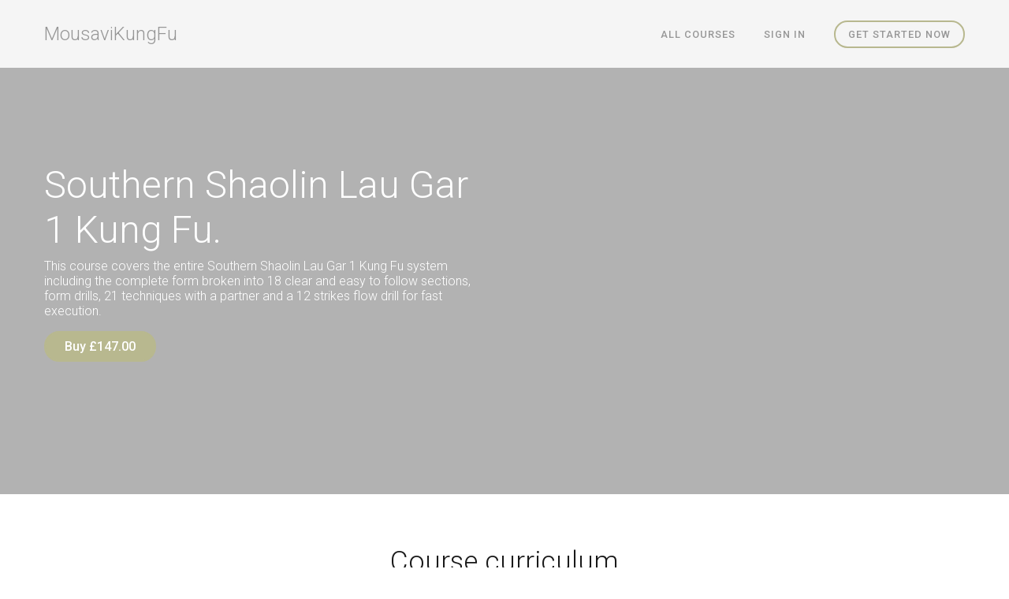

--- FILE ---
content_type: text/html; charset=utf-8
request_url: https://www.mousavikungfu.com/courses/lau-gar-1-y1b
body_size: 44268
content:


<!DOCTYPE html>
<!--

@@@@@@@@@@@@@    @@          @@    @@    @@@       @@    @@@     @@@    @@@    @@@@@@@@@@@    @@@       @@@@@@@@@@
     @@@         @@          @@    @@    @@@@@     @@    @@@    @@@     @@@    @@             @@@      @@@      @@@
     @@@         @@          @@    @@    @@ @@@    @@    @@@   @@@      @@@    @@             @@@     @@
     @@@         @@@@@@@@@@@@@@    @@    @@  @@@   @@    @@@  @@@       @@@    @@             @@@    @@
     @@@         @@@@@@@@@@@@@@    @@    @@   @@@@ @@    @@@  @@@       @@@    @@@@@@@@@@@    @@@    @@
     @@@         @@          @@    @@    @@    @@@ @@    @@@   @@@      @@@    @@             @@@     @@@
     @@@         @@          @@    @@    @@      @@@@    @@@    @@@     @@@    @@             @@@      @@@@      @@
     @@@         @@          @@    @@    @@       @@@    @@@     @@@    @@@    @@             @@@       @@@@@@@@@@

    Everything you need to create and launch courses on your own site [ https://www.thinkific.com ]
-->
<html lang="en">
  <head>
    <meta name="csrf-param" content="authenticity_token" />
<meta name="csrf-token" content="xUSIe7kOVo41f-SCSj2W01cXBgYcAwXwe_Z_N_2hzx89XXnX8dX1GKlELkhU08osAw-DnWiwQDW1s5kDqqa4aA">
<link rel="stylesheet" href="https://assets.thinkific.com/assets/custom_site_theme_required-73e22e5411e99921c15c12d76765c0852a9bac15f79d7f0e6ed443ac59428358.css" media="all" />
<link href='https://cdn.thinkific.com/assets/toga-css/1.1.21/fonts/toga-icons.css' rel='stylesheet' type='text/css'>
<link href='https://cdn.thinkific.com/assets/toga-css/1.1.21/fonts/toga-product-icons.css' rel='stylesheet' type='text/css'>
<style type='text/css'>
.remote-sign-in__vendor-logins .remote-sign-in__vendor-list-item {
  margin: 0 0.25rem;
}

.remote-sign-in__vendor-logins .remote-sign-in__vendor-list-item a:is(
  .facebook,
  .google,
  .linkedin,
  .apple,
  .thinkific-accounts
) {
  background-color: #ffffff;
  border: 1px solid #cacccd;
  font-size: 1.5rem;
  height: 3rem;
  width: 3rem;
}

.remote-sign-in__vendor-logins .remote-sign-in__vendor-list-item a.thinkific-accounts {
  display: inline-flex;
  position: relative;
  width: 48px;
  height: 48px;
  border: 1px solid #cacccd;
  border-radius: 100%;
  font-size: 6px;
  align-items: center;
  justify-content: center;
}

.remote-sign-in__vendor-logins .remote-sign-in__vendor-list-item a:is(
  :hover,
  :focus,
  :active
) {
  background-color: #f2f3f5;
  box-shadow: none;
}

.remote-sign-in__vendor-logins .remote-sign-in__vendor-list-item a.facebook i {
  color: #35579c;
}

.remote-sign-in__vendor-logins .remote-sign-in__vendor-list-item a.linkedin i {
  color: #007bba;
}

.remote-sign-in__vendor-logins .remote-sign-in__vendor-list-item a.apple i {
  color: #000000;
}

.remote-sign-in__vendor-logins .remote-sign-in__vendor-list-item a.google i {
  background: linear-gradient(to bottom left, transparent 49%, #fbbc05 50%) 0 25%/48% 40%,
  linear-gradient(to top left, transparent 49%, #fbbc05 50%) 0 75%/48% 40%,
  linear-gradient(-40deg, transparent 53%, #ea4335 54%),
  linear-gradient(45deg, transparent 46%, #4285f4 48%), #34a853;
  background-clip: text;
  background-repeat: no-repeat;
  color: transparent;
  -webkit-background-clip: text;
  -webkit-text-fill-color: transparent;
}
</style>







<!-- Facebook Pixel Code -->
<script>
!function(f,b,e,v,n,t,s)
{if(f.fbq)return;n=f.fbq=function(){n.callMethod?
n.callMethod.apply(n,arguments):n.queue.push(arguments)};
if(!f._fbq)f._fbq=n;n.push=n;n.loaded=!0;n.version='2.0';
n.queue=[];t=b.createElement(e);t.async=!0;
t.src=v;s=b.getElementsByTagName(e)[0];
s.parentNode.insertBefore(t,s)}(window, document,'script',
'https://connect.facebook.net/en_US/fbevents.js');
fbq('init', '237805864580390');
fbq('track', 'PageView');
</script>
<noscript><img height="1" width="1" style="display:none"
src="https://www.facebook.com/tr?id=237805864580390&ev=PageView&noscript=1"
/></noscript>
<!-- End Facebook Pixel Code -->

<script>
  (function () {
    window.Thinkific = window.Thinkific || {};
  
    if (false) {
      window.Thinkific.current_user = null;
      window.Thinkific.current_user.roles = [];
    } else {
      window.Thinkific.current_user = null;
    }
    window.dispatchEvent(new Event('thnc.current_user-initialized'));
  })();
</script>


<!-- / VOLT-9: jQuery version upgrade ▼ -->
<script src="https://cdn.thinkific.com/assets/jquery/3.5.1/jquery.min.js"></script>
<script src="https://cdn.thinkific.com/assets/jquery-migrate/3.3.1/jquery-migrate.js"></script>
<!-- / VOLT-9: jQuery version upgrade ▲ -->
<script src="https://cdn.thinkific.com/assets/jquery-ujs/1.2.2/rails.min.js"></script>
<script src="https://assets.thinkific.com/assets/application-themes-v2-29345b12ccd70a5480425c0efbac6a83bc3ae2e8b5dba47f0ae09c2fa550a0ca.js"></script>

<script src="https://www.google.com/recaptcha/api.js"></script>



    

<meta charset="utf-8">
<meta http-equiv="X-UA-Compatible" content="IE=edge">
<meta name="viewport" content="width=device-width, initial-scale=1">
<meta name="apple-mobile-web-app-capable" content="yes">
<meta name="apple-mobile-web-app-status-bar-style" content="black">
<link rel="apple-touch-icon" type="image/png" href="https://cdn.thinkific.com/51/20180809/f1a1de9d3260c96d3a81ee781bc9808e.ico">
<link rel="icon" type="image/png" href="https://cdn.thinkific.com/51/20180809/f1a1de9d3260c96d3a81ee781bc9808e.ico">


  <meta property="og:site_name" content="MousaviKungFu">

  <meta property="og:url" content="https://www.mousavikungfu.com/courses/lau-gar-1-y1b">

  <meta property="og:title" content="Southern Shaolin Lau Gar 1 Kung Fu.">

  <meta name="description" content="This course covers the entire Southern Shaolin Lau Gar 1 Kung Fu system including the complete form broken into 18 clear and easy to follow sections, form drills, 21 techniques with a partner and a 12 strikes flow drill for fast execution.">

  <meta property="og:description" content="This course covers the entire Southern Shaolin Lau Gar 1 Kung Fu system including the complete form broken into 18 clear and easy to follow sections, form drills, 21 techniques with a partner and a 12 strikes flow drill for fast execution.">

  <meta property="og:image" content="https://import.cdn.thinkific.com/371087/courses/1098532/yvCSOr4CRIqEjPwuRs4S_Mousavi3-LauGar1.jpg">

  <meta name="twitter:card" content="summary_large_image">







  <title>Southern Shaolin Lau Gar 1 Kung Fu.</title>



  <meta name="description" content="This course covers the entire Southern Shaolin Lau Gar 1 Kung Fu system including the complete form broken into 18 clear and easy to follow sections, form drills, 21 techniques with a partner and a 12 strikes flow drill for fast execution.">







    
      <meta name="robots" content="noindex">
    

  

    



    

<style>
  
</style>
<link href="https://fonts.googleapis.com/css?family=Roboto:100,200,300,400,400i,500,600,700,800,900" rel="stylesheet">



<link href="https://maxcdn.bootstrapcdn.com/font-awesome/4.7.0/css/font-awesome.min.css" rel="stylesheet">


  <style type='text/css' data-bundle='true'>/*! normalize.css v7.0.0 | MIT License | github.com/necolas/normalize.css */html{line-height:1.15;-ms-text-size-adjust:100%;-webkit-text-size-adjust:100%}body{margin:0}article,aside,footer,header,nav,section{display:block}h1{font-size:2em}figcaption,figure,main{display:block}figure{margin:1em 40px}hr{box-sizing:content-box;height:0;overflow:visible}pre{font-family:monospace, monospace;font-size:1em}a{background-color:transparent;-webkit-text-decoration-skip:objects}abbr[title]{border-bottom:none;text-decoration:underline;text-decoration:underline dotted}b,strong{font-weight:inherit}b,strong{font-weight:bolder}code,kbd,samp{font-family:monospace, monospace;font-size:1em}dfn{font-style:italic}mark{background-color:#ff0;color:#000}small{font-size:80%}sub,sup{font-size:75%;line-height:0;position:relative;vertical-align:baseline}sub{bottom:-0.25em}sup{top:-0.5em}audio,video{display:inline-block}audio:not([controls]){display:none;height:0}img{border-style:none}svg:not(:root){overflow:hidden}button,input,optgroup,select,textarea{font-family:sans-serif;font-size:100%;line-height:1.15;margin:0}button,input{overflow:visible}button,select{text-transform:none}button,html [type="button"],[type="reset"],[type="submit"]{-webkit-appearance:button}button::-moz-focus-inner,[type="button"]::-moz-focus-inner,[type="reset"]::-moz-focus-inner,[type="submit"]::-moz-focus-inner{border-style:none;padding:0}button:-moz-focusring,[type="button"]:-moz-focusring,[type="reset"]:-moz-focusring,[type="submit"]:-moz-focusring{outline:1px dotted ButtonText}fieldset{padding:0.35em 0.75em 0.625em}legend{box-sizing:border-box;color:inherit;display:table;max-width:100%;padding:0;white-space:normal}progress{display:inline-block;vertical-align:baseline}textarea{overflow:auto}[type="checkbox"],[type="radio"]{box-sizing:border-box;padding:0}[type="number"]::-webkit-inner-spin-button,[type="number"]::-webkit-outer-spin-button{height:auto}[type="search"]{-webkit-appearance:textfield;outline-offset:-2px}[type="search"]::-webkit-search-cancel-button,[type="search"]::-webkit-search-decoration{-webkit-appearance:none}::-webkit-file-upload-button{-webkit-appearance:button;font:inherit}details,menu{display:block}summary{display:list-item}canvas{display:inline-block}template{display:none}[hidden]{display:none}html,body,div,span,applet,object,iframe,h1,h2,h3,h4,h5,h6,p,blockquote,pre,a,abbr,acronym,address,big,cite,code,del,dfn,em,img,ins,kbd,q,s,samp,small,strike,strong,sub,sup,tt,var,b,u,i,dl,dt,dd,ol,ul,li,fieldset,form,label,legend,table,caption,tbody,tfoot,thead,tr,th,td,article,aside,canvas,details,embed,figure,figcaption,footer,header,hgroup,menu,nav,output,ruby,section,summary,time,mark,audio,video{margin-top:0}.owl-carousel,.owl-carousel .owl-item{-webkit-tap-highlight-color:transparent;position:relative}.owl-carousel{display:none;width:100%;z-index:1}.owl-carousel .owl-stage{position:relative;-ms-touch-action:pan-Y;-moz-backface-visibility:hidden}.owl-carousel .owl-stage:after{content:".";display:block;clear:both;visibility:hidden;line-height:0;height:0}.owl-carousel .owl-stage-outer{position:relative;overflow:hidden;-webkit-transform:translate3d(0, 0, 0)}.owl-carousel .owl-item,.owl-carousel .owl-wrapper{-webkit-backface-visibility:hidden;-moz-backface-visibility:hidden;-ms-backface-visibility:hidden;-webkit-transform:translate3d(0, 0, 0);-moz-transform:translate3d(0, 0, 0);-ms-transform:translate3d(0, 0, 0)}.owl-carousel .owl-item{min-height:1px;float:left;-webkit-backface-visibility:hidden;-webkit-touch-callout:none}.owl-carousel .owl-item img{display:block;width:100%}.owl-carousel .owl-dots.disabled,.owl-carousel .owl-nav.disabled{display:none}.no-js .owl-carousel,.owl-carousel.owl-loaded{display:block}.owl-carousel .owl-dot,.owl-carousel .owl-nav .owl-next,.owl-carousel .owl-nav .owl-prev{cursor:pointer;cursor:hand;-webkit-user-select:none;-khtml-user-select:none;-moz-user-select:none;-ms-user-select:none;user-select:none}.owl-carousel.owl-loading{opacity:0;display:block}.owl-carousel.owl-hidden{opacity:0}.owl-carousel.owl-refresh .owl-item{visibility:hidden}.owl-carousel.owl-drag .owl-item{-webkit-user-select:none;-moz-user-select:none;-ms-user-select:none;user-select:none}.owl-carousel.owl-grab{cursor:move;cursor:grab}.owl-carousel.owl-rtl{direction:rtl}.owl-carousel.owl-rtl .owl-item{float:right}.owl-carousel .animated{animation-duration:1s;animation-fill-mode:both}.owl-carousel .owl-animated-in{z-index:0}.owl-carousel .owl-animated-out{z-index:1}.owl-carousel .fadeOut{animation-name:fadeOut}@keyframes fadeOut{0%{opacity:1}100%{opacity:0}}.owl-height{transition:height .5s ease-in-out}.owl-carousel .owl-item .owl-lazy{opacity:0;transition:opacity .4s ease}.owl-carousel .owl-item img.owl-lazy{transform-style:preserve-3d}.owl-carousel .owl-video-wrapper{position:relative;height:100%;background:#000}.owl-carousel .owl-video-play-icon{position:absolute;height:80px;width:80px;left:50%;top:50%;margin-left:-40px;margin-top:-40px;background:url(owl.video.play.png) no-repeat;cursor:pointer;z-index:1;-webkit-backface-visibility:hidden;transition:transform .1s ease}.owl-carousel .owl-video-play-icon:hover{-ms-transform:scale(1.3, 1.3);transform:scale(1.3, 1.3)}.owl-carousel .owl-video-playing .owl-video-play-icon,.owl-carousel .owl-video-playing .owl-video-tn{display:none}.owl-carousel .owl-video-tn{opacity:0;height:100%;background-position:center center;background-repeat:no-repeat;background-size:contain;transition:opacity .4s ease}.owl-carousel .owl-video-frame{position:relative;z-index:1;height:100%;width:100%}html{font-size:16px;-ms-box-sizing:border-box;-moz-box-sizing:border-box;-webkit-box-sizing:border-box;box-sizing:border-box}*,*:before,*:after{box-sizing:inherit}a{-webkit-transition:all 200ms ease;-moz-transition:all 200ms ease;transition:all 200ms ease;color:#b8b88f}a:active,a:hover{color:#b8b88f}.open a{-webkit-transition:background-color 200ms ease,color 200ms ease;-moz-transition:background-color 200ms ease,color 200ms ease;transition:background-color 200ms ease,color 200ms ease}body{display:-webkit-box;display:-moz-box;display:box;display:-webkit-flex;display:-moz-flex;display:-ms-flexbox;display:flex;-webkit-box-orient:vertical;-moz-box-orient:vertical;-spec-box-orient:vertical;box-orient:vertical;-webkit-box-direction:normal;-moz-box-direction:normal;-spec-box-direction:normal;box-direction:normal;-webkit-flex-direction:column;-moz-flex-direction:column;-spec-flex-direction:column;flex-direction:column;-ms-flex-direction:column;position:relative;height:100vh;margin:0;padding:0;background-color:#fff;color:#191919;overflow-x:hidden}.button{-webkit-transition:all 200ms ease,font-size 200ms ease;-moz-transition:all 200ms ease,font-size 200ms ease;transition:all 200ms ease,font-size 200ms ease;display:inline-block;padding:0.5rem 1rem;border:2px solid transparent;border-radius:100px;font-family:"Roboto",Sans-Serif;font-size:1em;font-weight:500;line-height:normal;text-align:center;text-decoration:none}.button:active,.button:hover,.button:focus{-webkit-transition:all 300ms ease,box-shadow 400ms ease;-moz-transition:all 300ms ease,box-shadow 400ms ease;transition:all 300ms ease,box-shadow 400ms ease;box-shadow:0 4px 8px 0 rgba(0,0,0,0.15)}.button-block{display:block;width:100%}.button-large{padding:15px 30px}.button-primary{border:2px solid #b8b88f;background-color:#b8b88f;color:#fff}.button-primary:active,.button-primary:hover,.button-primary:focus{border-color:#b8b88f;background-color:#b8b88f;color:#fff}.button-secondary{border:2px solid #b8b88f;background-color:transparent;color:#b8b88f}.button-secondary:active,.button-secondary:hover,.button-secondary:focus{border-color:#b8b88f;background-color:transparent;color:#b8b88f}form,input,textarea,label,fieldset,legend,select,optgroup,option,datalist,keygen,output{color:#191919}form:focus,input:focus,textarea:focus,label:focus,fieldset:focus,legend:focus,select:focus,optgroup:focus,option:focus,datalist:focus,keygen:focus,output:focus{outline:1px solid #969696;outline-offset:-1px;outline-style:solid}fieldset{padding:0;border:0}input[type="text"],input[type="email"],input[type="password"],input[type="search"]{-webkit-appearance:none;-moz-appearance:none;-ms-appearance:none;-o-appearance:none;-spec-appearance:none;appearance:none}input[type="text"],input[type="text"]:active,input[type="text"]:hover,input[type="email"],input[type="email"]:active,input[type="email"]:hover,input[type="password"],input[type="password"]:active,input[type="password"]:hover,input[type="search"],input[type="search"]:active,input[type="search"]:hover{border-radius:0;-webkit-border-radius:0}input[type="text"]:active,input[type="text"]:hover,input[type="email"]:active,input[type="email"]:hover,input[type="password"]:active,input[type="password"]:hover,input[type="search"]:active,input[type="search"]:hover{border-color:#969696}input[type="checkbox"]{display:inline-block;width:auto;margin-right:0.5rem}select:active,select:hover{border-color:#969696}select.form__control{-webkit-appearance:none;-moz-appearance:none;-ms-appearance:none;-o-appearance:none;-spec-appearance:none;appearance:none;padding-right:32px}.form__group{display:-webkit-box;display:-moz-box;display:box;display:-webkit-flex;display:-moz-flex;display:-ms-flexbox;display:flex;-webkit-box-lines:multiple;-moz-box-lines:multiple;-spec-box-lines:multiple;box-lines:multiple;-webkit-flex-wrap:wrap;-moz-flex-wrap:wrap;-ms-flex-wrap:wrap;-spec-flex-wrap:wrap;flex-wrap:wrap;-webkit-box-align:center;-moz-box-align:center;-spec-box-align:center;box-align:center;-webkit-align-items:center;-moz-align-items:center;-ms-align-items:center;-o-align-items:center;-spec-align-items:center;align-items:center;-ms-flex-align:center;margin:0 0 1rem}.form__group:after,.form__group:before{-webkit-flex-basis:0;-moz-flex-basis:0;-spec-flex-basis:0;flex-basis:0;-ms-flex-preferred-size:0;order:1}.form__group .input__group{-webkit-flex-grow:1;-moz-flex-grow:1;-spec-flex-grow:1;flex-grow:1;-ms-flex-positive:1;margin-right:1rem}@media all and (max-width: 767px){.form__group .input__group{margin-right:0}}.form__group .input__group:last-child{margin-right:0}@media all and (max-width: 767px){.form__group .button{display:block;width:100%}}.form__group .form__notice{margin:0}.form__error-msg{display:inline-block;margin:0;color:#E75725;font-size:0.875rem;font-weight:400}.form__label+.form__button-group{-webkit-align-self:flex-end;-moz-align-self:flex-end;-spec-align-self:flex-end;align-self:flex-end;-ms-flex-item-align:end;width:100%;padding-top:1rem}@media all and (min-width: 480px){.form__label+.form__button-group{width:25%;margin-left:1rem;padding-top:0}}@media all and (max-width: 479px){.form__button-group .button{width:100%}}.form__label{color:#191919;font-size:0.75rem;font-weight:bold;line-height:2}.form__label input,.form__label textarea{display:block}.form__label input[type="checkbox"]{display:inline-block;width:auto;margin-right:5px;font-size:1rem}.form__label-checkbox{font-size:1rem}.form__remember-me,.form__forgot-password{font-size:0.75rem;line-height:2}.form__forgot-password{margin-right:0;margin-left:auto;text-align:right}.form__select-label{display:inline-block;position:relative;width:100%}.form__select-label:after{-webkit-transform:translatey(-50%);-moz-transform:translatey(-50%);-ms-transform:translatey(-50%);-o-transform:translatey(-50%);-spec-transform:translatey(-50%);transform:translatey(-50%);display:block;position:absolute;top:39px;right:14px;width:8px;height:8px;font-family:"FontAwesome";font-size:1.2rem;content:"\f0d7";z-index:102;pointer-events:none}.form__select-no-label{display:inline-block;position:relative}.form__select-no-label:after{-webkit-transform:translatey(-50%);-moz-transform:translatey(-50%);-ms-transform:translatey(-50%);-o-transform:translatey(-50%);-spec-transform:translatey(-50%);transform:translatey(-50%);display:block;position:absolute;top:50%;right:14px;font-family:"FontAwesome";font-size:1rem;content:"\f0d7";z-index:101;pointer-events:none}.form__search{display:block;position:relative}.form__search:after{-webkit-transform:translatey(-50%);-moz-transform:translatey(-50%);-ms-transform:translatey(-50%);-o-transform:translatey(-50%);-spec-transform:translatey(-50%);transform:translatey(-50%);display:inline-block;position:absolute;top:50%;right:1rem;width:1rem;height:1rem;color:#191919;font-family:"FontAwesome";font-size:1rem;line-height:1;text-align:center;content:"\f002";pointer-events:none}.form__control{-webkit-transition:border-color 200ms ease,outline 200ms ease;-moz-transition:border-color 200ms ease,outline 200ms ease;transition:border-color 200ms ease,outline 200ms ease;display:block;width:100%;padding:10px 15px;border:1px solid transparent;border-radius:0;background-color:#f5f5f5;font-size:1rem;line-height:normal}.form__control[readonly]{background-color:#eee}.form__control:active,.form__control:hover{-webkit-transition:border-color 200ms ease,outline 200ms ease;-moz-transition:border-color 200ms ease,outline 200ms ease;transition:border-color 200ms ease,outline 200ms ease}.form__control.form__control-search{padding-right:32px}.form__control.input--error{border:1px solid #E75725}.form__control.input--error:hover,.form__control.input--error:focus,.form__control.input--error:active{border-color:#E75725;outline-color:#E75725}.form__control.input--success{border:1px solid #54C670}.form__control.input--success:hover,.form__control.input--success:focus,.form__control.input--success:active{border-color:#54C670;outline-color:#54C670}.form__notice,.form-error__list{width:100%;font-size:0.875rem}.form__notice{font-style:italic}.form-error__list{color:#E75725}::-webkit-input-placeholder{color:#8c8c8c}::-moz-placeholder{color:#8c8c8c}:-ms-input-placeholder{color:#8c8c8c}:-moz-placeholder{color:#8c8c8c}::placeholder{color:#8c8c8c}ol,ul,li{margin:0;padding:0}ul{list-style:none}.section__body ol,.section__body ul{margin-left:2rem}.section__body ul{list-style:initial}figure{position:relative;margin:0 0 1rem}figure img{display:block;width:100%}figcaption{display:block;position:absolute;bottom:0;left:0;width:100%;padding:0.5rem 1rem;font-size:0.8em;font-style:italic;z-index:0}figcaption:before{display:block;position:absolute;top:0;left:0;width:100%;height:100%;background-color:#f5f5f5;content:"";opacity:0.7;z-index:-1}.img-responsive{display:block;width:100%;height:auto}.embed-responsive{position:relative;height:0;padding-bottom:56.25%}@media all and (min-width: 768px){.embed-responsive{padding-top:25px;padding-bottom:53.25%}}.embed-responsive iframe{position:absolute;top:0;left:0;width:100%;height:100%}@media all and (max-width: 767px){[class*="__wrapper"]>[class*="__menu"] ul{box-shadow:1px 1px 0 rgba(0,0,0,0.05)}}@media all and (min-width: 992px){[class*="__wrapper"]>[class*="__menu"] ul{box-shadow:1px 1px 0 rgba(0,0,0,0.05)}}[class*="__wrapper"]>[class*="__menu"] li{display:block}[class*="__wrapper"]>[class*="__menu"] li a{-webkit-transition:color 0 ease;-moz-transition:color 0 ease;transition:color 0 ease;display:block;position:relative;padding:8px 16px;background-color:#f5f5f5;color:#000;font-weight:500;text-align:left;text-decoration:none;text-transform:capitalize}[class*="__wrapper"]>[class*="__menu"] li a.active,[class*="__wrapper"]>[class*="__menu"] li a:active,[class*="__wrapper"]>[class*="__menu"] li a:hover{color:#969696}[class*="__wrapper"]>[class*="__menu"] li a:before{-webkit-transition:width 200ms ease-in-out;-moz-transition:width 200ms ease-in-out;transition:width 200ms ease-in-out;display:block;position:absolute;top:0;left:0;width:0;height:100%;background-color:#969696;content:""}[class*="__wrapper"]>[class*="__menu"] li a:active:before,[class*="__wrapper"]>[class*="__menu"] li a:hover:before,[class*="__wrapper"]>[class*="__menu"] li a.active:before{-webkit-transition:width 300ms ease-in-out;-moz-transition:width 300ms ease-in-out;transition:width 300ms ease-in-out;width:5px}@media screen and (min-width: 768px) and (max-width: 991px){[class*="__wrapper"]>[class*="__menu"] ul{border:0;border-bottom:1px solid transparent;font-size:0}[class*="__wrapper"]>[class*="__menu"] li{display:inline-block;width:auto}[class*="__wrapper"]>[class*="__menu"] li:first-child a{border-left:1px solid transparent}[class*="__wrapper"]>[class*="__menu"] li a{position:relative;top:1px;border-top:1px solid transparent;border-right:1px solid transparent;font-size:1rem}[class*="__wrapper"]>[class*="__menu"] li a:before{content:none}[class*="__wrapper"]>[class*="__menu"] li a.active{border-bottom:1px solid #f5f5f5;background:#fafafa}[class*="__wrapper"]>[class*="__menu"] li a.active,[class*="__wrapper"]>[class*="__menu"] li a:active,[class*="__wrapper"]>[class*="__menu"] li a:hover{border-bottom-color:#fff;background-color:#fff}}.pagination{display:-webkit-box;display:-moz-box;display:box;display:-webkit-flex;display:-moz-flex;display:-ms-flexbox;display:flex;-webkit-box-lines:multiple;-moz-box-lines:multiple;-spec-box-lines:multiple;box-lines:multiple;-webkit-flex-wrap:wrap;-moz-flex-wrap:wrap;-ms-flex-wrap:wrap;-spec-flex-wrap:wrap;flex-wrap:wrap;justify-content:center;width:100%}.pagination:after,.pagination:before{-webkit-flex-basis:0;-moz-flex-basis:0;-spec-flex-basis:0;flex-basis:0;-ms-flex-preferred-size:0;order:1}@media all and (min-width: 768px){.pagination{margin:0 0 2rem}}.pagination__pages{list-style:none}.pagination__pages li{display:inline-block}.pagination__pages li.active a{color:#b8b88f}.pagination__pages li.active a:after{content:""}.pagination__pages a{position:relative;color:#b8b88f;font-size:1rem;font-weight:bold;text-decoration:none}@media all and (min-width: 768px){.pagination__pages a{font-size:0.875rem}}.pagination__pages a:active,.pagination__pages a:hover{color:#b8b88f}.pagination__pages .fa{margin:0 5px;font-size:1rem;font-weight:normal;vertical-align:middle}@media all and (min-width: 768px){.pagination__pages .fa{font-size:0.5rem}}.pagination__page-number{margin:0 2.5px}.pagination__page-number:active:after,.pagination__page-number:focus:after,.pagination__page-number:hover:after{content:""}.pagination__page-number:after{display:inline-block;position:absolute;bottom:-3px;left:0;width:100%;height:2px;background-color:#b8b88f;content:none}.course-card{display:-webkit-box;display:-moz-box;display:box;display:-webkit-flex;display:-moz-flex;display:-ms-flexbox;display:flex;-webkit-box-orient:vertical;-moz-box-orient:vertical;-spec-box-orient:vertical;box-orient:vertical;-webkit-box-direction:normal;-moz-box-direction:normal;-spec-box-direction:normal;box-direction:normal;-webkit-flex-direction:column;-moz-flex-direction:column;-spec-flex-direction:column;flex-direction:column;-ms-flex-direction:column;-webkit-transition:-webkit-transform 200ms ease,background-color 200ms ease,box-shadow 200ms ease;-moz-transition:-moz-transform 200ms ease,background-color 200ms ease,box-shadow 200ms ease;transition:transform 200ms ease,background-color 200ms ease,box-shadow 200ms ease;height:100%;border:1px solid transparent;background-color:#f5f5f5;color:#191919;text-decoration:none;border:0;border-radius:5px;overflow:hidden;-webkit-border-radius:5px;-moz-border-radius:5px}.course-card:active,.course-card:focus,.course-card:hover{-webkit-transition:-webkit-transform 200ms ease,background-color 200ms ease,box-shadow 200ms ease;-moz-transition:-moz-transform 200ms ease,background-color 200ms ease,box-shadow 200ms ease;transition:transform 200ms ease,background-color 200ms ease,box-shadow 200ms ease;-webkit-transform:translateY(-1rem);-moz-transform:translateY(-1rem);-ms-transform:translateY(-1rem);-o-transform:translateY(-1rem);-spec-transform:translateY(-1rem);transform:translateY(-1rem);outline:0;background-color:#fafafa;color:#191919;box-shadow:0 8px 22px rgba(0,0,0,0.15)}.course-card h2,.course-card h3{color:#191919;font-family:"Roboto",sans-serif}.course-card a{text-decoration:none}.course-card__img{display:block;width:100%;height:162px;margin:0 auto}@media all and (min-width: 480px){.course-card__img{height:198px}}@media all and (min-width: 992px){.course-card__img{height:207px}}.course-card__dashboard .course-card__body{display:-webkit-box;display:-moz-box;display:box;display:-webkit-flex;display:-moz-flex;display:-ms-flexbox;display:flex;-webkit-box-orient:vertical;-moz-box-orient:vertical;-spec-box-orient:vertical;box-orient:vertical;-webkit-box-direction:normal;-moz-box-direction:normal;-spec-box-direction:normal;box-direction:normal;-webkit-flex-direction:column;-moz-flex-direction:column;-spec-flex-direction:column;flex-direction:column;-ms-flex-direction:column;-webkit-flex-grow:1;-moz-flex-grow:1;-spec-flex-grow:1;flex-grow:1;-ms-flex-positive:1;margin:0}.course-card__dashboard .course-card__body .course-card__header{text-decoration:none}.course-card__dashboard .course-card__body .course-card__header-title{padding:0 3rem 3rem;padding-top:2rem;text-align:center;font-size:1.125rem;font-weight:400;line-height:1.25}.course-card__dashboard .course-card__img a{display:block;width:100%;height:100%}.course-card__dashboard .course-card__details{display:flex;flex:1;height:3rem}.course-card__dashboard .course-card__details a,.course-card__dashboard .course-card__details span{display:flex;flex:1;align-items:center;justify-content:center;height:3rem;font-weight:400}.course-card__dashboard .course-card__details a,.course-card__dashboard .course-card__details a:active,.course-card__dashboard .course-card__details a:hover,.course-card__dashboard .course-card__details span,.course-card__dashboard .course-card__details span:active,.course-card__dashboard .course-card__details span:hover{background-color:transparent;color:#000}.course-card__dashboard .course-card__details a:first-child,.course-card__dashboard .course-card__details span:first-child{border:0}.course-card__dashboard .course-card__progress--bar{flex:0;flex-basis:0;padding-right:2rem;padding-left:2rem}.course-card__featured{display:-webkit-box;display:-moz-box;display:box;display:-webkit-flex;display:-moz-flex;display:-ms-flexbox;display:flex;-webkit-box-lines:multiple;-moz-box-lines:multiple;-spec-box-lines:multiple;box-lines:multiple;-webkit-flex-wrap:wrap;-moz-flex-wrap:wrap;-ms-flex-wrap:wrap;-spec-flex-wrap:wrap;flex-wrap:wrap}.course-card__featured:after,.course-card__featured:before{-webkit-flex-basis:0;-moz-flex-basis:0;-spec-flex-basis:0;flex-basis:0;-ms-flex-preferred-size:0;order:1}@media all and (min-width: 480px){.course-card__featured .course-card__img{min-height:22rem}}.course-card__featured .course-card__body{position:relative;width:100%;padding-right:1rem;padding-left:1rem;flex:0 0 100%;max-width:100%;padding-right:2rem}@media all and (min-width: 768px){.course-card__featured .course-card__body{display:-webkit-box;display:-moz-box;display:box;display:-webkit-flex;display:-moz-flex;display:-ms-flexbox;display:flex;-webkit-box-orient:vertical;-moz-box-orient:vertical;-spec-box-orient:vertical;box-orient:vertical;-webkit-box-direction:normal;-moz-box-direction:normal;-spec-box-direction:normal;box-direction:normal;-webkit-flex-direction:column;-moz-flex-direction:column;-spec-flex-direction:column;flex-direction:column;-ms-flex-direction:column;position:relative;width:100%;padding-right:1rem;padding-left:1rem;flex:0 0 50%;max-width:50%}}.course-card__featured .course-card__details{margin-top:auto;margin-bottom:0;padding-bottom:0}.course-card__featured .course-card__img-container{position:relative;width:100%;padding-right:1rem;padding-left:1rem;flex:0 0 100%;max-width:100%;min-height:22rem;margin-top:0;padding-right:0;padding-left:0}@media all and (max-width: 991px){.course-card__featured .course-card__img-container{min-height:12rem}}@media all and (min-width: 768px){.course-card__featured .course-card__img-container{position:relative;width:100%;flex:0 0 50%;max-width:50%;border-top-right-radius:5px;border-bottom-left-radius:0}}.course-card__featured .course-card__img-container a{margin-right:-1rem;margin-left:-1rem}.course-card__public:hover{cursor:pointer}.course-card__public .course-card__body{padding:2rem 1rem 1rem}.course-card__public .course-card__reviews{padding-top:1rem}.course-card__header-banner{display:block;position:absolute;bottom:1rem;left:1rem;margin-right:1rem;padding:0.5rem 1rem;border-radius:5px;background-color:#b8b88f;color:#fff;font-size:0.875rem;font-weight:bold;letter-spacing:1px;text-align:center;text-transform:uppercase;z-index:103}.course-card__img-container{position:relative;width:100%;border-bottom-left-radius:5px;border-bottom-right-radius:5px;overflow:hidden}.course-card__img-container a{display:block;position:relative;height:100%}.course-card__img-container .course-card__bundle-size{display:inline-block;position:absolute;bottom:1rem;left:1rem;padding:0.5rem 1rem;border-radius:5px;background-color:#f5f5f5;font-size:0.8em;font-weight:600;letter-spacing:1px}.course-card__img-container .course-card__bundle-size .fa{margin-right:0.5rem}.course-card__body{-webkit-flex-grow:1;-moz-flex-grow:1;-spec-flex-grow:1;flex-grow:1;-ms-flex-positive:1;position:relative;margin-bottom:auto;text-align:center}.course-card__body .course-card__category{margin:0 0 0.5rem;font-size:0.75019rem !important;font-weight:bold;opacity:0.6}.course-card__body h3{font-size:1.125rem;font-weight:400;line-height:1.25}.course-card__body h2{margin:0 0 0.5rem;font-size:0.8em;opacity:0.6}.course-card__reviews{display:flex;position:relative;align-items:center;justify-content:center;margin:0 0 1rem}.course-card__progress--circle{-webkit-transform:translatex(-50%);-moz-transform:translatex(-50%);-ms-transform:translatex(-50%);-o-transform:translatex(-50%);-spec-transform:translatex(-50%);transform:translatex(-50%);position:absolute;top:-30px;left:50%;width:60px;height:60px;margin:0 auto;text-align:left;z-index:103}.course-card__progress--circle .circle .fill,.course-card__progress--circle .circle .mask{-webkit-backface-visibility:hidden;-spec-backface-visibility:hidden;backface-visibility:hidden;-webkit-transition:-webkit-transform 400ms ease;-moz-transition:-moz-transform 400ms ease;transition:transform 400ms ease;position:absolute;width:60px;height:60px;border-radius:50%}.course-card__progress--circle .circle .mask{clip:rect(0, 60px, 60px, 30px)}.course-card__progress--circle .circle .mask .fill{background-color:#969696;clip:rect(0, 30px, 60px, 0)}.course-card__progress--circle .progress__percentage{position:absolute;width:54px;height:54px;margin-top:3px;margin-left:3px;border-radius:50%;background-color:#f5f5f5;color:#969696;line-height:54px;text-align:center}.course-card__progress--circle .progress__percentage:before{position:absolute;top:0;left:0;width:54px;height:54px;border:1px solid transparent;border-radius:50%;content:""}.course-card__progress--circle[data-progress="1"] .circle .fill,.course-card__progress--circle[data-progress="1"] .circle .mask.full{-webkit-transition-delay:1s;-moz-transition-delay:1s;-spec-transition-delay:1s;transition-delay:1s;-webkit-transform:rotate(1.8deg);-moz-transform:rotate(1.8deg);-ms-transform:rotate(1.8deg);-o-transform:rotate(1.8deg);-spec-transform:rotate(1.8deg);transform:rotate(1.8deg)}.course-card__progress--circle[data-progress="1"] .circle .fill.fix{-webkit-transform:rotate(3.6deg);-moz-transform:rotate(3.6deg);-ms-transform:rotate(3.6deg);-o-transform:rotate(3.6deg);-spec-transform:rotate(3.6deg);transform:rotate(3.6deg)}.course-card__progress--circle[data-progress="2"] .circle .fill,.course-card__progress--circle[data-progress="2"] .circle .mask.full{-webkit-transition-delay:1s;-moz-transition-delay:1s;-spec-transition-delay:1s;transition-delay:1s;-webkit-transform:rotate(3.6deg);-moz-transform:rotate(3.6deg);-ms-transform:rotate(3.6deg);-o-transform:rotate(3.6deg);-spec-transform:rotate(3.6deg);transform:rotate(3.6deg)}.course-card__progress--circle[data-progress="2"] .circle .fill.fix{-webkit-transform:rotate(7.2deg);-moz-transform:rotate(7.2deg);-ms-transform:rotate(7.2deg);-o-transform:rotate(7.2deg);-spec-transform:rotate(7.2deg);transform:rotate(7.2deg)}.course-card__progress--circle[data-progress="3"] .circle .fill,.course-card__progress--circle[data-progress="3"] .circle .mask.full{-webkit-transition-delay:1s;-moz-transition-delay:1s;-spec-transition-delay:1s;transition-delay:1s;-webkit-transform:rotate(5.4deg);-moz-transform:rotate(5.4deg);-ms-transform:rotate(5.4deg);-o-transform:rotate(5.4deg);-spec-transform:rotate(5.4deg);transform:rotate(5.4deg)}.course-card__progress--circle[data-progress="3"] .circle .fill.fix{-webkit-transform:rotate(10.8deg);-moz-transform:rotate(10.8deg);-ms-transform:rotate(10.8deg);-o-transform:rotate(10.8deg);-spec-transform:rotate(10.8deg);transform:rotate(10.8deg)}.course-card__progress--circle[data-progress="4"] .circle .fill,.course-card__progress--circle[data-progress="4"] .circle .mask.full{-webkit-transition-delay:1s;-moz-transition-delay:1s;-spec-transition-delay:1s;transition-delay:1s;-webkit-transform:rotate(7.2deg);-moz-transform:rotate(7.2deg);-ms-transform:rotate(7.2deg);-o-transform:rotate(7.2deg);-spec-transform:rotate(7.2deg);transform:rotate(7.2deg)}.course-card__progress--circle[data-progress="4"] .circle .fill.fix{-webkit-transform:rotate(14.4deg);-moz-transform:rotate(14.4deg);-ms-transform:rotate(14.4deg);-o-transform:rotate(14.4deg);-spec-transform:rotate(14.4deg);transform:rotate(14.4deg)}.course-card__progress--circle[data-progress="5"] .circle .fill,.course-card__progress--circle[data-progress="5"] .circle .mask.full{-webkit-transition-delay:1s;-moz-transition-delay:1s;-spec-transition-delay:1s;transition-delay:1s;-webkit-transform:rotate(9deg);-moz-transform:rotate(9deg);-ms-transform:rotate(9deg);-o-transform:rotate(9deg);-spec-transform:rotate(9deg);transform:rotate(9deg)}.course-card__progress--circle[data-progress="5"] .circle .fill.fix{-webkit-transform:rotate(18deg);-moz-transform:rotate(18deg);-ms-transform:rotate(18deg);-o-transform:rotate(18deg);-spec-transform:rotate(18deg);transform:rotate(18deg)}.course-card__progress--circle[data-progress="6"] .circle .fill,.course-card__progress--circle[data-progress="6"] .circle .mask.full{-webkit-transition-delay:1s;-moz-transition-delay:1s;-spec-transition-delay:1s;transition-delay:1s;-webkit-transform:rotate(10.8deg);-moz-transform:rotate(10.8deg);-ms-transform:rotate(10.8deg);-o-transform:rotate(10.8deg);-spec-transform:rotate(10.8deg);transform:rotate(10.8deg)}.course-card__progress--circle[data-progress="6"] .circle .fill.fix{-webkit-transform:rotate(21.6deg);-moz-transform:rotate(21.6deg);-ms-transform:rotate(21.6deg);-o-transform:rotate(21.6deg);-spec-transform:rotate(21.6deg);transform:rotate(21.6deg)}.course-card__progress--circle[data-progress="7"] .circle .fill,.course-card__progress--circle[data-progress="7"] .circle .mask.full{-webkit-transition-delay:1s;-moz-transition-delay:1s;-spec-transition-delay:1s;transition-delay:1s;-webkit-transform:rotate(12.6deg);-moz-transform:rotate(12.6deg);-ms-transform:rotate(12.6deg);-o-transform:rotate(12.6deg);-spec-transform:rotate(12.6deg);transform:rotate(12.6deg)}.course-card__progress--circle[data-progress="7"] .circle .fill.fix{-webkit-transform:rotate(25.2deg);-moz-transform:rotate(25.2deg);-ms-transform:rotate(25.2deg);-o-transform:rotate(25.2deg);-spec-transform:rotate(25.2deg);transform:rotate(25.2deg)}.course-card__progress--circle[data-progress="8"] .circle .fill,.course-card__progress--circle[data-progress="8"] .circle .mask.full{-webkit-transition-delay:1s;-moz-transition-delay:1s;-spec-transition-delay:1s;transition-delay:1s;-webkit-transform:rotate(14.4deg);-moz-transform:rotate(14.4deg);-ms-transform:rotate(14.4deg);-o-transform:rotate(14.4deg);-spec-transform:rotate(14.4deg);transform:rotate(14.4deg)}.course-card__progress--circle[data-progress="8"] .circle .fill.fix{-webkit-transform:rotate(28.8deg);-moz-transform:rotate(28.8deg);-ms-transform:rotate(28.8deg);-o-transform:rotate(28.8deg);-spec-transform:rotate(28.8deg);transform:rotate(28.8deg)}.course-card__progress--circle[data-progress="9"] .circle .fill,.course-card__progress--circle[data-progress="9"] .circle .mask.full{-webkit-transition-delay:1s;-moz-transition-delay:1s;-spec-transition-delay:1s;transition-delay:1s;-webkit-transform:rotate(16.2deg);-moz-transform:rotate(16.2deg);-ms-transform:rotate(16.2deg);-o-transform:rotate(16.2deg);-spec-transform:rotate(16.2deg);transform:rotate(16.2deg)}.course-card__progress--circle[data-progress="9"] .circle .fill.fix{-webkit-transform:rotate(32.4deg);-moz-transform:rotate(32.4deg);-ms-transform:rotate(32.4deg);-o-transform:rotate(32.4deg);-spec-transform:rotate(32.4deg);transform:rotate(32.4deg)}.course-card__progress--circle[data-progress="10"] .circle .fill,.course-card__progress--circle[data-progress="10"] .circle .mask.full{-webkit-transition-delay:1s;-moz-transition-delay:1s;-spec-transition-delay:1s;transition-delay:1s;-webkit-transform:rotate(18deg);-moz-transform:rotate(18deg);-ms-transform:rotate(18deg);-o-transform:rotate(18deg);-spec-transform:rotate(18deg);transform:rotate(18deg)}.course-card__progress--circle[data-progress="10"] .circle .fill.fix{-webkit-transform:rotate(36deg);-moz-transform:rotate(36deg);-ms-transform:rotate(36deg);-o-transform:rotate(36deg);-spec-transform:rotate(36deg);transform:rotate(36deg)}.course-card__progress--circle[data-progress="11"] .circle .fill,.course-card__progress--circle[data-progress="11"] .circle .mask.full{-webkit-transition-delay:1s;-moz-transition-delay:1s;-spec-transition-delay:1s;transition-delay:1s;-webkit-transform:rotate(19.8deg);-moz-transform:rotate(19.8deg);-ms-transform:rotate(19.8deg);-o-transform:rotate(19.8deg);-spec-transform:rotate(19.8deg);transform:rotate(19.8deg)}.course-card__progress--circle[data-progress="11"] .circle .fill.fix{-webkit-transform:rotate(39.6deg);-moz-transform:rotate(39.6deg);-ms-transform:rotate(39.6deg);-o-transform:rotate(39.6deg);-spec-transform:rotate(39.6deg);transform:rotate(39.6deg)}.course-card__progress--circle[data-progress="12"] .circle .fill,.course-card__progress--circle[data-progress="12"] .circle .mask.full{-webkit-transition-delay:1s;-moz-transition-delay:1s;-spec-transition-delay:1s;transition-delay:1s;-webkit-transform:rotate(21.6deg);-moz-transform:rotate(21.6deg);-ms-transform:rotate(21.6deg);-o-transform:rotate(21.6deg);-spec-transform:rotate(21.6deg);transform:rotate(21.6deg)}.course-card__progress--circle[data-progress="12"] .circle .fill.fix{-webkit-transform:rotate(43.2deg);-moz-transform:rotate(43.2deg);-ms-transform:rotate(43.2deg);-o-transform:rotate(43.2deg);-spec-transform:rotate(43.2deg);transform:rotate(43.2deg)}.course-card__progress--circle[data-progress="13"] .circle .fill,.course-card__progress--circle[data-progress="13"] .circle .mask.full{-webkit-transition-delay:1s;-moz-transition-delay:1s;-spec-transition-delay:1s;transition-delay:1s;-webkit-transform:rotate(23.4deg);-moz-transform:rotate(23.4deg);-ms-transform:rotate(23.4deg);-o-transform:rotate(23.4deg);-spec-transform:rotate(23.4deg);transform:rotate(23.4deg)}.course-card__progress--circle[data-progress="13"] .circle .fill.fix{-webkit-transform:rotate(46.8deg);-moz-transform:rotate(46.8deg);-ms-transform:rotate(46.8deg);-o-transform:rotate(46.8deg);-spec-transform:rotate(46.8deg);transform:rotate(46.8deg)}.course-card__progress--circle[data-progress="14"] .circle .fill,.course-card__progress--circle[data-progress="14"] .circle .mask.full{-webkit-transition-delay:1s;-moz-transition-delay:1s;-spec-transition-delay:1s;transition-delay:1s;-webkit-transform:rotate(25.2deg);-moz-transform:rotate(25.2deg);-ms-transform:rotate(25.2deg);-o-transform:rotate(25.2deg);-spec-transform:rotate(25.2deg);transform:rotate(25.2deg)}.course-card__progress--circle[data-progress="14"] .circle .fill.fix{-webkit-transform:rotate(50.4deg);-moz-transform:rotate(50.4deg);-ms-transform:rotate(50.4deg);-o-transform:rotate(50.4deg);-spec-transform:rotate(50.4deg);transform:rotate(50.4deg)}.course-card__progress--circle[data-progress="15"] .circle .fill,.course-card__progress--circle[data-progress="15"] .circle .mask.full{-webkit-transition-delay:1s;-moz-transition-delay:1s;-spec-transition-delay:1s;transition-delay:1s;-webkit-transform:rotate(27deg);-moz-transform:rotate(27deg);-ms-transform:rotate(27deg);-o-transform:rotate(27deg);-spec-transform:rotate(27deg);transform:rotate(27deg)}.course-card__progress--circle[data-progress="15"] .circle .fill.fix{-webkit-transform:rotate(54deg);-moz-transform:rotate(54deg);-ms-transform:rotate(54deg);-o-transform:rotate(54deg);-spec-transform:rotate(54deg);transform:rotate(54deg)}.course-card__progress--circle[data-progress="16"] .circle .fill,.course-card__progress--circle[data-progress="16"] .circle .mask.full{-webkit-transition-delay:1s;-moz-transition-delay:1s;-spec-transition-delay:1s;transition-delay:1s;-webkit-transform:rotate(28.8deg);-moz-transform:rotate(28.8deg);-ms-transform:rotate(28.8deg);-o-transform:rotate(28.8deg);-spec-transform:rotate(28.8deg);transform:rotate(28.8deg)}.course-card__progress--circle[data-progress="16"] .circle .fill.fix{-webkit-transform:rotate(57.6deg);-moz-transform:rotate(57.6deg);-ms-transform:rotate(57.6deg);-o-transform:rotate(57.6deg);-spec-transform:rotate(57.6deg);transform:rotate(57.6deg)}.course-card__progress--circle[data-progress="17"] .circle .fill,.course-card__progress--circle[data-progress="17"] .circle .mask.full{-webkit-transition-delay:1s;-moz-transition-delay:1s;-spec-transition-delay:1s;transition-delay:1s;-webkit-transform:rotate(30.6deg);-moz-transform:rotate(30.6deg);-ms-transform:rotate(30.6deg);-o-transform:rotate(30.6deg);-spec-transform:rotate(30.6deg);transform:rotate(30.6deg)}.course-card__progress--circle[data-progress="17"] .circle .fill.fix{-webkit-transform:rotate(61.2deg);-moz-transform:rotate(61.2deg);-ms-transform:rotate(61.2deg);-o-transform:rotate(61.2deg);-spec-transform:rotate(61.2deg);transform:rotate(61.2deg)}.course-card__progress--circle[data-progress="18"] .circle .fill,.course-card__progress--circle[data-progress="18"] .circle .mask.full{-webkit-transition-delay:1s;-moz-transition-delay:1s;-spec-transition-delay:1s;transition-delay:1s;-webkit-transform:rotate(32.4deg);-moz-transform:rotate(32.4deg);-ms-transform:rotate(32.4deg);-o-transform:rotate(32.4deg);-spec-transform:rotate(32.4deg);transform:rotate(32.4deg)}.course-card__progress--circle[data-progress="18"] .circle .fill.fix{-webkit-transform:rotate(64.8deg);-moz-transform:rotate(64.8deg);-ms-transform:rotate(64.8deg);-o-transform:rotate(64.8deg);-spec-transform:rotate(64.8deg);transform:rotate(64.8deg)}.course-card__progress--circle[data-progress="19"] .circle .fill,.course-card__progress--circle[data-progress="19"] .circle .mask.full{-webkit-transition-delay:1s;-moz-transition-delay:1s;-spec-transition-delay:1s;transition-delay:1s;-webkit-transform:rotate(34.2deg);-moz-transform:rotate(34.2deg);-ms-transform:rotate(34.2deg);-o-transform:rotate(34.2deg);-spec-transform:rotate(34.2deg);transform:rotate(34.2deg)}.course-card__progress--circle[data-progress="19"] .circle .fill.fix{-webkit-transform:rotate(68.4deg);-moz-transform:rotate(68.4deg);-ms-transform:rotate(68.4deg);-o-transform:rotate(68.4deg);-spec-transform:rotate(68.4deg);transform:rotate(68.4deg)}.course-card__progress--circle[data-progress="20"] .circle .fill,.course-card__progress--circle[data-progress="20"] .circle .mask.full{-webkit-transition-delay:1s;-moz-transition-delay:1s;-spec-transition-delay:1s;transition-delay:1s;-webkit-transform:rotate(36deg);-moz-transform:rotate(36deg);-ms-transform:rotate(36deg);-o-transform:rotate(36deg);-spec-transform:rotate(36deg);transform:rotate(36deg)}.course-card__progress--circle[data-progress="20"] .circle .fill.fix{-webkit-transform:rotate(72deg);-moz-transform:rotate(72deg);-ms-transform:rotate(72deg);-o-transform:rotate(72deg);-spec-transform:rotate(72deg);transform:rotate(72deg)}.course-card__progress--circle[data-progress="21"] .circle .fill,.course-card__progress--circle[data-progress="21"] .circle .mask.full{-webkit-transition-delay:1s;-moz-transition-delay:1s;-spec-transition-delay:1s;transition-delay:1s;-webkit-transform:rotate(37.8deg);-moz-transform:rotate(37.8deg);-ms-transform:rotate(37.8deg);-o-transform:rotate(37.8deg);-spec-transform:rotate(37.8deg);transform:rotate(37.8deg)}.course-card__progress--circle[data-progress="21"] .circle .fill.fix{-webkit-transform:rotate(75.6deg);-moz-transform:rotate(75.6deg);-ms-transform:rotate(75.6deg);-o-transform:rotate(75.6deg);-spec-transform:rotate(75.6deg);transform:rotate(75.6deg)}.course-card__progress--circle[data-progress="22"] .circle .fill,.course-card__progress--circle[data-progress="22"] .circle .mask.full{-webkit-transition-delay:1s;-moz-transition-delay:1s;-spec-transition-delay:1s;transition-delay:1s;-webkit-transform:rotate(39.6deg);-moz-transform:rotate(39.6deg);-ms-transform:rotate(39.6deg);-o-transform:rotate(39.6deg);-spec-transform:rotate(39.6deg);transform:rotate(39.6deg)}.course-card__progress--circle[data-progress="22"] .circle .fill.fix{-webkit-transform:rotate(79.2deg);-moz-transform:rotate(79.2deg);-ms-transform:rotate(79.2deg);-o-transform:rotate(79.2deg);-spec-transform:rotate(79.2deg);transform:rotate(79.2deg)}.course-card__progress--circle[data-progress="23"] .circle .fill,.course-card__progress--circle[data-progress="23"] .circle .mask.full{-webkit-transition-delay:1s;-moz-transition-delay:1s;-spec-transition-delay:1s;transition-delay:1s;-webkit-transform:rotate(41.4deg);-moz-transform:rotate(41.4deg);-ms-transform:rotate(41.4deg);-o-transform:rotate(41.4deg);-spec-transform:rotate(41.4deg);transform:rotate(41.4deg)}.course-card__progress--circle[data-progress="23"] .circle .fill.fix{-webkit-transform:rotate(82.8deg);-moz-transform:rotate(82.8deg);-ms-transform:rotate(82.8deg);-o-transform:rotate(82.8deg);-spec-transform:rotate(82.8deg);transform:rotate(82.8deg)}.course-card__progress--circle[data-progress="24"] .circle .fill,.course-card__progress--circle[data-progress="24"] .circle .mask.full{-webkit-transition-delay:1s;-moz-transition-delay:1s;-spec-transition-delay:1s;transition-delay:1s;-webkit-transform:rotate(43.2deg);-moz-transform:rotate(43.2deg);-ms-transform:rotate(43.2deg);-o-transform:rotate(43.2deg);-spec-transform:rotate(43.2deg);transform:rotate(43.2deg)}.course-card__progress--circle[data-progress="24"] .circle .fill.fix{-webkit-transform:rotate(86.4deg);-moz-transform:rotate(86.4deg);-ms-transform:rotate(86.4deg);-o-transform:rotate(86.4deg);-spec-transform:rotate(86.4deg);transform:rotate(86.4deg)}.course-card__progress--circle[data-progress="25"] .circle .fill,.course-card__progress--circle[data-progress="25"] .circle .mask.full{-webkit-transition-delay:1s;-moz-transition-delay:1s;-spec-transition-delay:1s;transition-delay:1s;-webkit-transform:rotate(45deg);-moz-transform:rotate(45deg);-ms-transform:rotate(45deg);-o-transform:rotate(45deg);-spec-transform:rotate(45deg);transform:rotate(45deg)}.course-card__progress--circle[data-progress="25"] .circle .fill.fix{-webkit-transform:rotate(90deg);-moz-transform:rotate(90deg);-ms-transform:rotate(90deg);-o-transform:rotate(90deg);-spec-transform:rotate(90deg);transform:rotate(90deg)}.course-card__progress--circle[data-progress="26"] .circle .fill,.course-card__progress--circle[data-progress="26"] .circle .mask.full{-webkit-transition-delay:1s;-moz-transition-delay:1s;-spec-transition-delay:1s;transition-delay:1s;-webkit-transform:rotate(46.8deg);-moz-transform:rotate(46.8deg);-ms-transform:rotate(46.8deg);-o-transform:rotate(46.8deg);-spec-transform:rotate(46.8deg);transform:rotate(46.8deg)}.course-card__progress--circle[data-progress="26"] .circle .fill.fix{-webkit-transform:rotate(93.6deg);-moz-transform:rotate(93.6deg);-ms-transform:rotate(93.6deg);-o-transform:rotate(93.6deg);-spec-transform:rotate(93.6deg);transform:rotate(93.6deg)}.course-card__progress--circle[data-progress="27"] .circle .fill,.course-card__progress--circle[data-progress="27"] .circle .mask.full{-webkit-transition-delay:1s;-moz-transition-delay:1s;-spec-transition-delay:1s;transition-delay:1s;-webkit-transform:rotate(48.6deg);-moz-transform:rotate(48.6deg);-ms-transform:rotate(48.6deg);-o-transform:rotate(48.6deg);-spec-transform:rotate(48.6deg);transform:rotate(48.6deg)}.course-card__progress--circle[data-progress="27"] .circle .fill.fix{-webkit-transform:rotate(97.2deg);-moz-transform:rotate(97.2deg);-ms-transform:rotate(97.2deg);-o-transform:rotate(97.2deg);-spec-transform:rotate(97.2deg);transform:rotate(97.2deg)}.course-card__progress--circle[data-progress="28"] .circle .fill,.course-card__progress--circle[data-progress="28"] .circle .mask.full{-webkit-transition-delay:1s;-moz-transition-delay:1s;-spec-transition-delay:1s;transition-delay:1s;-webkit-transform:rotate(50.4deg);-moz-transform:rotate(50.4deg);-ms-transform:rotate(50.4deg);-o-transform:rotate(50.4deg);-spec-transform:rotate(50.4deg);transform:rotate(50.4deg)}.course-card__progress--circle[data-progress="28"] .circle .fill.fix{-webkit-transform:rotate(100.8deg);-moz-transform:rotate(100.8deg);-ms-transform:rotate(100.8deg);-o-transform:rotate(100.8deg);-spec-transform:rotate(100.8deg);transform:rotate(100.8deg)}.course-card__progress--circle[data-progress="29"] .circle .fill,.course-card__progress--circle[data-progress="29"] .circle .mask.full{-webkit-transition-delay:1s;-moz-transition-delay:1s;-spec-transition-delay:1s;transition-delay:1s;-webkit-transform:rotate(52.2deg);-moz-transform:rotate(52.2deg);-ms-transform:rotate(52.2deg);-o-transform:rotate(52.2deg);-spec-transform:rotate(52.2deg);transform:rotate(52.2deg)}.course-card__progress--circle[data-progress="29"] .circle .fill.fix{-webkit-transform:rotate(104.4deg);-moz-transform:rotate(104.4deg);-ms-transform:rotate(104.4deg);-o-transform:rotate(104.4deg);-spec-transform:rotate(104.4deg);transform:rotate(104.4deg)}.course-card__progress--circle[data-progress="30"] .circle .fill,.course-card__progress--circle[data-progress="30"] .circle .mask.full{-webkit-transition-delay:1s;-moz-transition-delay:1s;-spec-transition-delay:1s;transition-delay:1s;-webkit-transform:rotate(54deg);-moz-transform:rotate(54deg);-ms-transform:rotate(54deg);-o-transform:rotate(54deg);-spec-transform:rotate(54deg);transform:rotate(54deg)}.course-card__progress--circle[data-progress="30"] .circle .fill.fix{-webkit-transform:rotate(108deg);-moz-transform:rotate(108deg);-ms-transform:rotate(108deg);-o-transform:rotate(108deg);-spec-transform:rotate(108deg);transform:rotate(108deg)}.course-card__progress--circle[data-progress="31"] .circle .fill,.course-card__progress--circle[data-progress="31"] .circle .mask.full{-webkit-transition-delay:1s;-moz-transition-delay:1s;-spec-transition-delay:1s;transition-delay:1s;-webkit-transform:rotate(55.8deg);-moz-transform:rotate(55.8deg);-ms-transform:rotate(55.8deg);-o-transform:rotate(55.8deg);-spec-transform:rotate(55.8deg);transform:rotate(55.8deg)}.course-card__progress--circle[data-progress="31"] .circle .fill.fix{-webkit-transform:rotate(111.6deg);-moz-transform:rotate(111.6deg);-ms-transform:rotate(111.6deg);-o-transform:rotate(111.6deg);-spec-transform:rotate(111.6deg);transform:rotate(111.6deg)}.course-card__progress--circle[data-progress="32"] .circle .fill,.course-card__progress--circle[data-progress="32"] .circle .mask.full{-webkit-transition-delay:1s;-moz-transition-delay:1s;-spec-transition-delay:1s;transition-delay:1s;-webkit-transform:rotate(57.6deg);-moz-transform:rotate(57.6deg);-ms-transform:rotate(57.6deg);-o-transform:rotate(57.6deg);-spec-transform:rotate(57.6deg);transform:rotate(57.6deg)}.course-card__progress--circle[data-progress="32"] .circle .fill.fix{-webkit-transform:rotate(115.2deg);-moz-transform:rotate(115.2deg);-ms-transform:rotate(115.2deg);-o-transform:rotate(115.2deg);-spec-transform:rotate(115.2deg);transform:rotate(115.2deg)}.course-card__progress--circle[data-progress="33"] .circle .fill,.course-card__progress--circle[data-progress="33"] .circle .mask.full{-webkit-transition-delay:1s;-moz-transition-delay:1s;-spec-transition-delay:1s;transition-delay:1s;-webkit-transform:rotate(59.4deg);-moz-transform:rotate(59.4deg);-ms-transform:rotate(59.4deg);-o-transform:rotate(59.4deg);-spec-transform:rotate(59.4deg);transform:rotate(59.4deg)}.course-card__progress--circle[data-progress="33"] .circle .fill.fix{-webkit-transform:rotate(118.8deg);-moz-transform:rotate(118.8deg);-ms-transform:rotate(118.8deg);-o-transform:rotate(118.8deg);-spec-transform:rotate(118.8deg);transform:rotate(118.8deg)}.course-card__progress--circle[data-progress="34"] .circle .fill,.course-card__progress--circle[data-progress="34"] .circle .mask.full{-webkit-transition-delay:1s;-moz-transition-delay:1s;-spec-transition-delay:1s;transition-delay:1s;-webkit-transform:rotate(61.2deg);-moz-transform:rotate(61.2deg);-ms-transform:rotate(61.2deg);-o-transform:rotate(61.2deg);-spec-transform:rotate(61.2deg);transform:rotate(61.2deg)}.course-card__progress--circle[data-progress="34"] .circle .fill.fix{-webkit-transform:rotate(122.4deg);-moz-transform:rotate(122.4deg);-ms-transform:rotate(122.4deg);-o-transform:rotate(122.4deg);-spec-transform:rotate(122.4deg);transform:rotate(122.4deg)}.course-card__progress--circle[data-progress="35"] .circle .fill,.course-card__progress--circle[data-progress="35"] .circle .mask.full{-webkit-transition-delay:1s;-moz-transition-delay:1s;-spec-transition-delay:1s;transition-delay:1s;-webkit-transform:rotate(63deg);-moz-transform:rotate(63deg);-ms-transform:rotate(63deg);-o-transform:rotate(63deg);-spec-transform:rotate(63deg);transform:rotate(63deg)}.course-card__progress--circle[data-progress="35"] .circle .fill.fix{-webkit-transform:rotate(126deg);-moz-transform:rotate(126deg);-ms-transform:rotate(126deg);-o-transform:rotate(126deg);-spec-transform:rotate(126deg);transform:rotate(126deg)}.course-card__progress--circle[data-progress="36"] .circle .fill,.course-card__progress--circle[data-progress="36"] .circle .mask.full{-webkit-transition-delay:1s;-moz-transition-delay:1s;-spec-transition-delay:1s;transition-delay:1s;-webkit-transform:rotate(64.8deg);-moz-transform:rotate(64.8deg);-ms-transform:rotate(64.8deg);-o-transform:rotate(64.8deg);-spec-transform:rotate(64.8deg);transform:rotate(64.8deg)}.course-card__progress--circle[data-progress="36"] .circle .fill.fix{-webkit-transform:rotate(129.6deg);-moz-transform:rotate(129.6deg);-ms-transform:rotate(129.6deg);-o-transform:rotate(129.6deg);-spec-transform:rotate(129.6deg);transform:rotate(129.6deg)}.course-card__progress--circle[data-progress="37"] .circle .fill,.course-card__progress--circle[data-progress="37"] .circle .mask.full{-webkit-transition-delay:1s;-moz-transition-delay:1s;-spec-transition-delay:1s;transition-delay:1s;-webkit-transform:rotate(66.6deg);-moz-transform:rotate(66.6deg);-ms-transform:rotate(66.6deg);-o-transform:rotate(66.6deg);-spec-transform:rotate(66.6deg);transform:rotate(66.6deg)}.course-card__progress--circle[data-progress="37"] .circle .fill.fix{-webkit-transform:rotate(133.2deg);-moz-transform:rotate(133.2deg);-ms-transform:rotate(133.2deg);-o-transform:rotate(133.2deg);-spec-transform:rotate(133.2deg);transform:rotate(133.2deg)}.course-card__progress--circle[data-progress="38"] .circle .fill,.course-card__progress--circle[data-progress="38"] .circle .mask.full{-webkit-transition-delay:1s;-moz-transition-delay:1s;-spec-transition-delay:1s;transition-delay:1s;-webkit-transform:rotate(68.4deg);-moz-transform:rotate(68.4deg);-ms-transform:rotate(68.4deg);-o-transform:rotate(68.4deg);-spec-transform:rotate(68.4deg);transform:rotate(68.4deg)}.course-card__progress--circle[data-progress="38"] .circle .fill.fix{-webkit-transform:rotate(136.8deg);-moz-transform:rotate(136.8deg);-ms-transform:rotate(136.8deg);-o-transform:rotate(136.8deg);-spec-transform:rotate(136.8deg);transform:rotate(136.8deg)}.course-card__progress--circle[data-progress="39"] .circle .fill,.course-card__progress--circle[data-progress="39"] .circle .mask.full{-webkit-transition-delay:1s;-moz-transition-delay:1s;-spec-transition-delay:1s;transition-delay:1s;-webkit-transform:rotate(70.2deg);-moz-transform:rotate(70.2deg);-ms-transform:rotate(70.2deg);-o-transform:rotate(70.2deg);-spec-transform:rotate(70.2deg);transform:rotate(70.2deg)}.course-card__progress--circle[data-progress="39"] .circle .fill.fix{-webkit-transform:rotate(140.4deg);-moz-transform:rotate(140.4deg);-ms-transform:rotate(140.4deg);-o-transform:rotate(140.4deg);-spec-transform:rotate(140.4deg);transform:rotate(140.4deg)}.course-card__progress--circle[data-progress="40"] .circle .fill,.course-card__progress--circle[data-progress="40"] .circle .mask.full{-webkit-transition-delay:1s;-moz-transition-delay:1s;-spec-transition-delay:1s;transition-delay:1s;-webkit-transform:rotate(72deg);-moz-transform:rotate(72deg);-ms-transform:rotate(72deg);-o-transform:rotate(72deg);-spec-transform:rotate(72deg);transform:rotate(72deg)}.course-card__progress--circle[data-progress="40"] .circle .fill.fix{-webkit-transform:rotate(144deg);-moz-transform:rotate(144deg);-ms-transform:rotate(144deg);-o-transform:rotate(144deg);-spec-transform:rotate(144deg);transform:rotate(144deg)}.course-card__progress--circle[data-progress="41"] .circle .fill,.course-card__progress--circle[data-progress="41"] .circle .mask.full{-webkit-transition-delay:1s;-moz-transition-delay:1s;-spec-transition-delay:1s;transition-delay:1s;-webkit-transform:rotate(73.8deg);-moz-transform:rotate(73.8deg);-ms-transform:rotate(73.8deg);-o-transform:rotate(73.8deg);-spec-transform:rotate(73.8deg);transform:rotate(73.8deg)}.course-card__progress--circle[data-progress="41"] .circle .fill.fix{-webkit-transform:rotate(147.6deg);-moz-transform:rotate(147.6deg);-ms-transform:rotate(147.6deg);-o-transform:rotate(147.6deg);-spec-transform:rotate(147.6deg);transform:rotate(147.6deg)}.course-card__progress--circle[data-progress="42"] .circle .fill,.course-card__progress--circle[data-progress="42"] .circle .mask.full{-webkit-transition-delay:1s;-moz-transition-delay:1s;-spec-transition-delay:1s;transition-delay:1s;-webkit-transform:rotate(75.6deg);-moz-transform:rotate(75.6deg);-ms-transform:rotate(75.6deg);-o-transform:rotate(75.6deg);-spec-transform:rotate(75.6deg);transform:rotate(75.6deg)}.course-card__progress--circle[data-progress="42"] .circle .fill.fix{-webkit-transform:rotate(151.2deg);-moz-transform:rotate(151.2deg);-ms-transform:rotate(151.2deg);-o-transform:rotate(151.2deg);-spec-transform:rotate(151.2deg);transform:rotate(151.2deg)}.course-card__progress--circle[data-progress="43"] .circle .fill,.course-card__progress--circle[data-progress="43"] .circle .mask.full{-webkit-transition-delay:1s;-moz-transition-delay:1s;-spec-transition-delay:1s;transition-delay:1s;-webkit-transform:rotate(77.4deg);-moz-transform:rotate(77.4deg);-ms-transform:rotate(77.4deg);-o-transform:rotate(77.4deg);-spec-transform:rotate(77.4deg);transform:rotate(77.4deg)}.course-card__progress--circle[data-progress="43"] .circle .fill.fix{-webkit-transform:rotate(154.8deg);-moz-transform:rotate(154.8deg);-ms-transform:rotate(154.8deg);-o-transform:rotate(154.8deg);-spec-transform:rotate(154.8deg);transform:rotate(154.8deg)}.course-card__progress--circle[data-progress="44"] .circle .fill,.course-card__progress--circle[data-progress="44"] .circle .mask.full{-webkit-transition-delay:1s;-moz-transition-delay:1s;-spec-transition-delay:1s;transition-delay:1s;-webkit-transform:rotate(79.2deg);-moz-transform:rotate(79.2deg);-ms-transform:rotate(79.2deg);-o-transform:rotate(79.2deg);-spec-transform:rotate(79.2deg);transform:rotate(79.2deg)}.course-card__progress--circle[data-progress="44"] .circle .fill.fix{-webkit-transform:rotate(158.4deg);-moz-transform:rotate(158.4deg);-ms-transform:rotate(158.4deg);-o-transform:rotate(158.4deg);-spec-transform:rotate(158.4deg);transform:rotate(158.4deg)}.course-card__progress--circle[data-progress="45"] .circle .fill,.course-card__progress--circle[data-progress="45"] .circle .mask.full{-webkit-transition-delay:1s;-moz-transition-delay:1s;-spec-transition-delay:1s;transition-delay:1s;-webkit-transform:rotate(81deg);-moz-transform:rotate(81deg);-ms-transform:rotate(81deg);-o-transform:rotate(81deg);-spec-transform:rotate(81deg);transform:rotate(81deg)}.course-card__progress--circle[data-progress="45"] .circle .fill.fix{-webkit-transform:rotate(162deg);-moz-transform:rotate(162deg);-ms-transform:rotate(162deg);-o-transform:rotate(162deg);-spec-transform:rotate(162deg);transform:rotate(162deg)}.course-card__progress--circle[data-progress="46"] .circle .fill,.course-card__progress--circle[data-progress="46"] .circle .mask.full{-webkit-transition-delay:1s;-moz-transition-delay:1s;-spec-transition-delay:1s;transition-delay:1s;-webkit-transform:rotate(82.8deg);-moz-transform:rotate(82.8deg);-ms-transform:rotate(82.8deg);-o-transform:rotate(82.8deg);-spec-transform:rotate(82.8deg);transform:rotate(82.8deg)}.course-card__progress--circle[data-progress="46"] .circle .fill.fix{-webkit-transform:rotate(165.6deg);-moz-transform:rotate(165.6deg);-ms-transform:rotate(165.6deg);-o-transform:rotate(165.6deg);-spec-transform:rotate(165.6deg);transform:rotate(165.6deg)}.course-card__progress--circle[data-progress="47"] .circle .fill,.course-card__progress--circle[data-progress="47"] .circle .mask.full{-webkit-transition-delay:1s;-moz-transition-delay:1s;-spec-transition-delay:1s;transition-delay:1s;-webkit-transform:rotate(84.6deg);-moz-transform:rotate(84.6deg);-ms-transform:rotate(84.6deg);-o-transform:rotate(84.6deg);-spec-transform:rotate(84.6deg);transform:rotate(84.6deg)}.course-card__progress--circle[data-progress="47"] .circle .fill.fix{-webkit-transform:rotate(169.2deg);-moz-transform:rotate(169.2deg);-ms-transform:rotate(169.2deg);-o-transform:rotate(169.2deg);-spec-transform:rotate(169.2deg);transform:rotate(169.2deg)}.course-card__progress--circle[data-progress="48"] .circle .fill,.course-card__progress--circle[data-progress="48"] .circle .mask.full{-webkit-transition-delay:1s;-moz-transition-delay:1s;-spec-transition-delay:1s;transition-delay:1s;-webkit-transform:rotate(86.4deg);-moz-transform:rotate(86.4deg);-ms-transform:rotate(86.4deg);-o-transform:rotate(86.4deg);-spec-transform:rotate(86.4deg);transform:rotate(86.4deg)}.course-card__progress--circle[data-progress="48"] .circle .fill.fix{-webkit-transform:rotate(172.8deg);-moz-transform:rotate(172.8deg);-ms-transform:rotate(172.8deg);-o-transform:rotate(172.8deg);-spec-transform:rotate(172.8deg);transform:rotate(172.8deg)}.course-card__progress--circle[data-progress="49"] .circle .fill,.course-card__progress--circle[data-progress="49"] .circle .mask.full{-webkit-transition-delay:1s;-moz-transition-delay:1s;-spec-transition-delay:1s;transition-delay:1s;-webkit-transform:rotate(88.2deg);-moz-transform:rotate(88.2deg);-ms-transform:rotate(88.2deg);-o-transform:rotate(88.2deg);-spec-transform:rotate(88.2deg);transform:rotate(88.2deg)}.course-card__progress--circle[data-progress="49"] .circle .fill.fix{-webkit-transform:rotate(176.4deg);-moz-transform:rotate(176.4deg);-ms-transform:rotate(176.4deg);-o-transform:rotate(176.4deg);-spec-transform:rotate(176.4deg);transform:rotate(176.4deg)}.course-card__progress--circle[data-progress="50"] .circle .fill,.course-card__progress--circle[data-progress="50"] .circle .mask.full{-webkit-transition-delay:1s;-moz-transition-delay:1s;-spec-transition-delay:1s;transition-delay:1s;-webkit-transform:rotate(90deg);-moz-transform:rotate(90deg);-ms-transform:rotate(90deg);-o-transform:rotate(90deg);-spec-transform:rotate(90deg);transform:rotate(90deg)}.course-card__progress--circle[data-progress="50"] .circle .fill.fix{-webkit-transform:rotate(180deg);-moz-transform:rotate(180deg);-ms-transform:rotate(180deg);-o-transform:rotate(180deg);-spec-transform:rotate(180deg);transform:rotate(180deg)}.course-card__progress--circle[data-progress="51"] .circle .fill,.course-card__progress--circle[data-progress="51"] .circle .mask.full{-webkit-transition-delay:1s;-moz-transition-delay:1s;-spec-transition-delay:1s;transition-delay:1s;-webkit-transform:rotate(91.8deg);-moz-transform:rotate(91.8deg);-ms-transform:rotate(91.8deg);-o-transform:rotate(91.8deg);-spec-transform:rotate(91.8deg);transform:rotate(91.8deg)}.course-card__progress--circle[data-progress="51"] .circle .fill.fix{-webkit-transform:rotate(183.6deg);-moz-transform:rotate(183.6deg);-ms-transform:rotate(183.6deg);-o-transform:rotate(183.6deg);-spec-transform:rotate(183.6deg);transform:rotate(183.6deg)}.course-card__progress--circle[data-progress="52"] .circle .fill,.course-card__progress--circle[data-progress="52"] .circle .mask.full{-webkit-transition-delay:1s;-moz-transition-delay:1s;-spec-transition-delay:1s;transition-delay:1s;-webkit-transform:rotate(93.6deg);-moz-transform:rotate(93.6deg);-ms-transform:rotate(93.6deg);-o-transform:rotate(93.6deg);-spec-transform:rotate(93.6deg);transform:rotate(93.6deg)}.course-card__progress--circle[data-progress="52"] .circle .fill.fix{-webkit-transform:rotate(187.2deg);-moz-transform:rotate(187.2deg);-ms-transform:rotate(187.2deg);-o-transform:rotate(187.2deg);-spec-transform:rotate(187.2deg);transform:rotate(187.2deg)}.course-card__progress--circle[data-progress="53"] .circle .fill,.course-card__progress--circle[data-progress="53"] .circle .mask.full{-webkit-transition-delay:1s;-moz-transition-delay:1s;-spec-transition-delay:1s;transition-delay:1s;-webkit-transform:rotate(95.4deg);-moz-transform:rotate(95.4deg);-ms-transform:rotate(95.4deg);-o-transform:rotate(95.4deg);-spec-transform:rotate(95.4deg);transform:rotate(95.4deg)}.course-card__progress--circle[data-progress="53"] .circle .fill.fix{-webkit-transform:rotate(190.8deg);-moz-transform:rotate(190.8deg);-ms-transform:rotate(190.8deg);-o-transform:rotate(190.8deg);-spec-transform:rotate(190.8deg);transform:rotate(190.8deg)}.course-card__progress--circle[data-progress="54"] .circle .fill,.course-card__progress--circle[data-progress="54"] .circle .mask.full{-webkit-transition-delay:1s;-moz-transition-delay:1s;-spec-transition-delay:1s;transition-delay:1s;-webkit-transform:rotate(97.2deg);-moz-transform:rotate(97.2deg);-ms-transform:rotate(97.2deg);-o-transform:rotate(97.2deg);-spec-transform:rotate(97.2deg);transform:rotate(97.2deg)}.course-card__progress--circle[data-progress="54"] .circle .fill.fix{-webkit-transform:rotate(194.4deg);-moz-transform:rotate(194.4deg);-ms-transform:rotate(194.4deg);-o-transform:rotate(194.4deg);-spec-transform:rotate(194.4deg);transform:rotate(194.4deg)}.course-card__progress--circle[data-progress="55"] .circle .fill,.course-card__progress--circle[data-progress="55"] .circle .mask.full{-webkit-transition-delay:1s;-moz-transition-delay:1s;-spec-transition-delay:1s;transition-delay:1s;-webkit-transform:rotate(99deg);-moz-transform:rotate(99deg);-ms-transform:rotate(99deg);-o-transform:rotate(99deg);-spec-transform:rotate(99deg);transform:rotate(99deg)}.course-card__progress--circle[data-progress="55"] .circle .fill.fix{-webkit-transform:rotate(198deg);-moz-transform:rotate(198deg);-ms-transform:rotate(198deg);-o-transform:rotate(198deg);-spec-transform:rotate(198deg);transform:rotate(198deg)}.course-card__progress--circle[data-progress="56"] .circle .fill,.course-card__progress--circle[data-progress="56"] .circle .mask.full{-webkit-transition-delay:1s;-moz-transition-delay:1s;-spec-transition-delay:1s;transition-delay:1s;-webkit-transform:rotate(100.8deg);-moz-transform:rotate(100.8deg);-ms-transform:rotate(100.8deg);-o-transform:rotate(100.8deg);-spec-transform:rotate(100.8deg);transform:rotate(100.8deg)}.course-card__progress--circle[data-progress="56"] .circle .fill.fix{-webkit-transform:rotate(201.6deg);-moz-transform:rotate(201.6deg);-ms-transform:rotate(201.6deg);-o-transform:rotate(201.6deg);-spec-transform:rotate(201.6deg);transform:rotate(201.6deg)}.course-card__progress--circle[data-progress="57"] .circle .fill,.course-card__progress--circle[data-progress="57"] .circle .mask.full{-webkit-transition-delay:1s;-moz-transition-delay:1s;-spec-transition-delay:1s;transition-delay:1s;-webkit-transform:rotate(102.6deg);-moz-transform:rotate(102.6deg);-ms-transform:rotate(102.6deg);-o-transform:rotate(102.6deg);-spec-transform:rotate(102.6deg);transform:rotate(102.6deg)}.course-card__progress--circle[data-progress="57"] .circle .fill.fix{-webkit-transform:rotate(205.2deg);-moz-transform:rotate(205.2deg);-ms-transform:rotate(205.2deg);-o-transform:rotate(205.2deg);-spec-transform:rotate(205.2deg);transform:rotate(205.2deg)}.course-card__progress--circle[data-progress="58"] .circle .fill,.course-card__progress--circle[data-progress="58"] .circle .mask.full{-webkit-transition-delay:1s;-moz-transition-delay:1s;-spec-transition-delay:1s;transition-delay:1s;-webkit-transform:rotate(104.4deg);-moz-transform:rotate(104.4deg);-ms-transform:rotate(104.4deg);-o-transform:rotate(104.4deg);-spec-transform:rotate(104.4deg);transform:rotate(104.4deg)}.course-card__progress--circle[data-progress="58"] .circle .fill.fix{-webkit-transform:rotate(208.8deg);-moz-transform:rotate(208.8deg);-ms-transform:rotate(208.8deg);-o-transform:rotate(208.8deg);-spec-transform:rotate(208.8deg);transform:rotate(208.8deg)}.course-card__progress--circle[data-progress="59"] .circle .fill,.course-card__progress--circle[data-progress="59"] .circle .mask.full{-webkit-transition-delay:1s;-moz-transition-delay:1s;-spec-transition-delay:1s;transition-delay:1s;-webkit-transform:rotate(106.2deg);-moz-transform:rotate(106.2deg);-ms-transform:rotate(106.2deg);-o-transform:rotate(106.2deg);-spec-transform:rotate(106.2deg);transform:rotate(106.2deg)}.course-card__progress--circle[data-progress="59"] .circle .fill.fix{-webkit-transform:rotate(212.4deg);-moz-transform:rotate(212.4deg);-ms-transform:rotate(212.4deg);-o-transform:rotate(212.4deg);-spec-transform:rotate(212.4deg);transform:rotate(212.4deg)}.course-card__progress--circle[data-progress="60"] .circle .fill,.course-card__progress--circle[data-progress="60"] .circle .mask.full{-webkit-transition-delay:1s;-moz-transition-delay:1s;-spec-transition-delay:1s;transition-delay:1s;-webkit-transform:rotate(108deg);-moz-transform:rotate(108deg);-ms-transform:rotate(108deg);-o-transform:rotate(108deg);-spec-transform:rotate(108deg);transform:rotate(108deg)}.course-card__progress--circle[data-progress="60"] .circle .fill.fix{-webkit-transform:rotate(216deg);-moz-transform:rotate(216deg);-ms-transform:rotate(216deg);-o-transform:rotate(216deg);-spec-transform:rotate(216deg);transform:rotate(216deg)}.course-card__progress--circle[data-progress="61"] .circle .fill,.course-card__progress--circle[data-progress="61"] .circle .mask.full{-webkit-transition-delay:1s;-moz-transition-delay:1s;-spec-transition-delay:1s;transition-delay:1s;-webkit-transform:rotate(109.8deg);-moz-transform:rotate(109.8deg);-ms-transform:rotate(109.8deg);-o-transform:rotate(109.8deg);-spec-transform:rotate(109.8deg);transform:rotate(109.8deg)}.course-card__progress--circle[data-progress="61"] .circle .fill.fix{-webkit-transform:rotate(219.6deg);-moz-transform:rotate(219.6deg);-ms-transform:rotate(219.6deg);-o-transform:rotate(219.6deg);-spec-transform:rotate(219.6deg);transform:rotate(219.6deg)}.course-card__progress--circle[data-progress="62"] .circle .fill,.course-card__progress--circle[data-progress="62"] .circle .mask.full{-webkit-transition-delay:1s;-moz-transition-delay:1s;-spec-transition-delay:1s;transition-delay:1s;-webkit-transform:rotate(111.6deg);-moz-transform:rotate(111.6deg);-ms-transform:rotate(111.6deg);-o-transform:rotate(111.6deg);-spec-transform:rotate(111.6deg);transform:rotate(111.6deg)}.course-card__progress--circle[data-progress="62"] .circle .fill.fix{-webkit-transform:rotate(223.2deg);-moz-transform:rotate(223.2deg);-ms-transform:rotate(223.2deg);-o-transform:rotate(223.2deg);-spec-transform:rotate(223.2deg);transform:rotate(223.2deg)}.course-card__progress--circle[data-progress="63"] .circle .fill,.course-card__progress--circle[data-progress="63"] .circle .mask.full{-webkit-transition-delay:1s;-moz-transition-delay:1s;-spec-transition-delay:1s;transition-delay:1s;-webkit-transform:rotate(113.4deg);-moz-transform:rotate(113.4deg);-ms-transform:rotate(113.4deg);-o-transform:rotate(113.4deg);-spec-transform:rotate(113.4deg);transform:rotate(113.4deg)}.course-card__progress--circle[data-progress="63"] .circle .fill.fix{-webkit-transform:rotate(226.8deg);-moz-transform:rotate(226.8deg);-ms-transform:rotate(226.8deg);-o-transform:rotate(226.8deg);-spec-transform:rotate(226.8deg);transform:rotate(226.8deg)}.course-card__progress--circle[data-progress="64"] .circle .fill,.course-card__progress--circle[data-progress="64"] .circle .mask.full{-webkit-transition-delay:1s;-moz-transition-delay:1s;-spec-transition-delay:1s;transition-delay:1s;-webkit-transform:rotate(115.2deg);-moz-transform:rotate(115.2deg);-ms-transform:rotate(115.2deg);-o-transform:rotate(115.2deg);-spec-transform:rotate(115.2deg);transform:rotate(115.2deg)}.course-card__progress--circle[data-progress="64"] .circle .fill.fix{-webkit-transform:rotate(230.4deg);-moz-transform:rotate(230.4deg);-ms-transform:rotate(230.4deg);-o-transform:rotate(230.4deg);-spec-transform:rotate(230.4deg);transform:rotate(230.4deg)}.course-card__progress--circle[data-progress="65"] .circle .fill,.course-card__progress--circle[data-progress="65"] .circle .mask.full{-webkit-transition-delay:1s;-moz-transition-delay:1s;-spec-transition-delay:1s;transition-delay:1s;-webkit-transform:rotate(117deg);-moz-transform:rotate(117deg);-ms-transform:rotate(117deg);-o-transform:rotate(117deg);-spec-transform:rotate(117deg);transform:rotate(117deg)}.course-card__progress--circle[data-progress="65"] .circle .fill.fix{-webkit-transform:rotate(234deg);-moz-transform:rotate(234deg);-ms-transform:rotate(234deg);-o-transform:rotate(234deg);-spec-transform:rotate(234deg);transform:rotate(234deg)}.course-card__progress--circle[data-progress="66"] .circle .fill,.course-card__progress--circle[data-progress="66"] .circle .mask.full{-webkit-transition-delay:1s;-moz-transition-delay:1s;-spec-transition-delay:1s;transition-delay:1s;-webkit-transform:rotate(118.8deg);-moz-transform:rotate(118.8deg);-ms-transform:rotate(118.8deg);-o-transform:rotate(118.8deg);-spec-transform:rotate(118.8deg);transform:rotate(118.8deg)}.course-card__progress--circle[data-progress="66"] .circle .fill.fix{-webkit-transform:rotate(237.6deg);-moz-transform:rotate(237.6deg);-ms-transform:rotate(237.6deg);-o-transform:rotate(237.6deg);-spec-transform:rotate(237.6deg);transform:rotate(237.6deg)}.course-card__progress--circle[data-progress="67"] .circle .fill,.course-card__progress--circle[data-progress="67"] .circle .mask.full{-webkit-transition-delay:1s;-moz-transition-delay:1s;-spec-transition-delay:1s;transition-delay:1s;-webkit-transform:rotate(120.6deg);-moz-transform:rotate(120.6deg);-ms-transform:rotate(120.6deg);-o-transform:rotate(120.6deg);-spec-transform:rotate(120.6deg);transform:rotate(120.6deg)}.course-card__progress--circle[data-progress="67"] .circle .fill.fix{-webkit-transform:rotate(241.2deg);-moz-transform:rotate(241.2deg);-ms-transform:rotate(241.2deg);-o-transform:rotate(241.2deg);-spec-transform:rotate(241.2deg);transform:rotate(241.2deg)}.course-card__progress--circle[data-progress="68"] .circle .fill,.course-card__progress--circle[data-progress="68"] .circle .mask.full{-webkit-transition-delay:1s;-moz-transition-delay:1s;-spec-transition-delay:1s;transition-delay:1s;-webkit-transform:rotate(122.4deg);-moz-transform:rotate(122.4deg);-ms-transform:rotate(122.4deg);-o-transform:rotate(122.4deg);-spec-transform:rotate(122.4deg);transform:rotate(122.4deg)}.course-card__progress--circle[data-progress="68"] .circle .fill.fix{-webkit-transform:rotate(244.8deg);-moz-transform:rotate(244.8deg);-ms-transform:rotate(244.8deg);-o-transform:rotate(244.8deg);-spec-transform:rotate(244.8deg);transform:rotate(244.8deg)}.course-card__progress--circle[data-progress="69"] .circle .fill,.course-card__progress--circle[data-progress="69"] .circle .mask.full{-webkit-transition-delay:1s;-moz-transition-delay:1s;-spec-transition-delay:1s;transition-delay:1s;-webkit-transform:rotate(124.2deg);-moz-transform:rotate(124.2deg);-ms-transform:rotate(124.2deg);-o-transform:rotate(124.2deg);-spec-transform:rotate(124.2deg);transform:rotate(124.2deg)}.course-card__progress--circle[data-progress="69"] .circle .fill.fix{-webkit-transform:rotate(248.4deg);-moz-transform:rotate(248.4deg);-ms-transform:rotate(248.4deg);-o-transform:rotate(248.4deg);-spec-transform:rotate(248.4deg);transform:rotate(248.4deg)}.course-card__progress--circle[data-progress="70"] .circle .fill,.course-card__progress--circle[data-progress="70"] .circle .mask.full{-webkit-transition-delay:1s;-moz-transition-delay:1s;-spec-transition-delay:1s;transition-delay:1s;-webkit-transform:rotate(126deg);-moz-transform:rotate(126deg);-ms-transform:rotate(126deg);-o-transform:rotate(126deg);-spec-transform:rotate(126deg);transform:rotate(126deg)}.course-card__progress--circle[data-progress="70"] .circle .fill.fix{-webkit-transform:rotate(252deg);-moz-transform:rotate(252deg);-ms-transform:rotate(252deg);-o-transform:rotate(252deg);-spec-transform:rotate(252deg);transform:rotate(252deg)}.course-card__progress--circle[data-progress="71"] .circle .fill,.course-card__progress--circle[data-progress="71"] .circle .mask.full{-webkit-transition-delay:1s;-moz-transition-delay:1s;-spec-transition-delay:1s;transition-delay:1s;-webkit-transform:rotate(127.8deg);-moz-transform:rotate(127.8deg);-ms-transform:rotate(127.8deg);-o-transform:rotate(127.8deg);-spec-transform:rotate(127.8deg);transform:rotate(127.8deg)}.course-card__progress--circle[data-progress="71"] .circle .fill.fix{-webkit-transform:rotate(255.6deg);-moz-transform:rotate(255.6deg);-ms-transform:rotate(255.6deg);-o-transform:rotate(255.6deg);-spec-transform:rotate(255.6deg);transform:rotate(255.6deg)}.course-card__progress--circle[data-progress="72"] .circle .fill,.course-card__progress--circle[data-progress="72"] .circle .mask.full{-webkit-transition-delay:1s;-moz-transition-delay:1s;-spec-transition-delay:1s;transition-delay:1s;-webkit-transform:rotate(129.6deg);-moz-transform:rotate(129.6deg);-ms-transform:rotate(129.6deg);-o-transform:rotate(129.6deg);-spec-transform:rotate(129.6deg);transform:rotate(129.6deg)}.course-card__progress--circle[data-progress="72"] .circle .fill.fix{-webkit-transform:rotate(259.2deg);-moz-transform:rotate(259.2deg);-ms-transform:rotate(259.2deg);-o-transform:rotate(259.2deg);-spec-transform:rotate(259.2deg);transform:rotate(259.2deg)}.course-card__progress--circle[data-progress="73"] .circle .fill,.course-card__progress--circle[data-progress="73"] .circle .mask.full{-webkit-transition-delay:1s;-moz-transition-delay:1s;-spec-transition-delay:1s;transition-delay:1s;-webkit-transform:rotate(131.4deg);-moz-transform:rotate(131.4deg);-ms-transform:rotate(131.4deg);-o-transform:rotate(131.4deg);-spec-transform:rotate(131.4deg);transform:rotate(131.4deg)}.course-card__progress--circle[data-progress="73"] .circle .fill.fix{-webkit-transform:rotate(262.8deg);-moz-transform:rotate(262.8deg);-ms-transform:rotate(262.8deg);-o-transform:rotate(262.8deg);-spec-transform:rotate(262.8deg);transform:rotate(262.8deg)}.course-card__progress--circle[data-progress="74"] .circle .fill,.course-card__progress--circle[data-progress="74"] .circle .mask.full{-webkit-transition-delay:1s;-moz-transition-delay:1s;-spec-transition-delay:1s;transition-delay:1s;-webkit-transform:rotate(133.2deg);-moz-transform:rotate(133.2deg);-ms-transform:rotate(133.2deg);-o-transform:rotate(133.2deg);-spec-transform:rotate(133.2deg);transform:rotate(133.2deg)}.course-card__progress--circle[data-progress="74"] .circle .fill.fix{-webkit-transform:rotate(266.4deg);-moz-transform:rotate(266.4deg);-ms-transform:rotate(266.4deg);-o-transform:rotate(266.4deg);-spec-transform:rotate(266.4deg);transform:rotate(266.4deg)}.course-card__progress--circle[data-progress="75"] .circle .fill,.course-card__progress--circle[data-progress="75"] .circle .mask.full{-webkit-transition-delay:1s;-moz-transition-delay:1s;-spec-transition-delay:1s;transition-delay:1s;-webkit-transform:rotate(135deg);-moz-transform:rotate(135deg);-ms-transform:rotate(135deg);-o-transform:rotate(135deg);-spec-transform:rotate(135deg);transform:rotate(135deg)}.course-card__progress--circle[data-progress="75"] .circle .fill.fix{-webkit-transform:rotate(270deg);-moz-transform:rotate(270deg);-ms-transform:rotate(270deg);-o-transform:rotate(270deg);-spec-transform:rotate(270deg);transform:rotate(270deg)}.course-card__progress--circle[data-progress="76"] .circle .fill,.course-card__progress--circle[data-progress="76"] .circle .mask.full{-webkit-transition-delay:1s;-moz-transition-delay:1s;-spec-transition-delay:1s;transition-delay:1s;-webkit-transform:rotate(136.8deg);-moz-transform:rotate(136.8deg);-ms-transform:rotate(136.8deg);-o-transform:rotate(136.8deg);-spec-transform:rotate(136.8deg);transform:rotate(136.8deg)}.course-card__progress--circle[data-progress="76"] .circle .fill.fix{-webkit-transform:rotate(273.6deg);-moz-transform:rotate(273.6deg);-ms-transform:rotate(273.6deg);-o-transform:rotate(273.6deg);-spec-transform:rotate(273.6deg);transform:rotate(273.6deg)}.course-card__progress--circle[data-progress="77"] .circle .fill,.course-card__progress--circle[data-progress="77"] .circle .mask.full{-webkit-transition-delay:1s;-moz-transition-delay:1s;-spec-transition-delay:1s;transition-delay:1s;-webkit-transform:rotate(138.6deg);-moz-transform:rotate(138.6deg);-ms-transform:rotate(138.6deg);-o-transform:rotate(138.6deg);-spec-transform:rotate(138.6deg);transform:rotate(138.6deg)}.course-card__progress--circle[data-progress="77"] .circle .fill.fix{-webkit-transform:rotate(277.2deg);-moz-transform:rotate(277.2deg);-ms-transform:rotate(277.2deg);-o-transform:rotate(277.2deg);-spec-transform:rotate(277.2deg);transform:rotate(277.2deg)}.course-card__progress--circle[data-progress="78"] .circle .fill,.course-card__progress--circle[data-progress="78"] .circle .mask.full{-webkit-transition-delay:1s;-moz-transition-delay:1s;-spec-transition-delay:1s;transition-delay:1s;-webkit-transform:rotate(140.4deg);-moz-transform:rotate(140.4deg);-ms-transform:rotate(140.4deg);-o-transform:rotate(140.4deg);-spec-transform:rotate(140.4deg);transform:rotate(140.4deg)}.course-card__progress--circle[data-progress="78"] .circle .fill.fix{-webkit-transform:rotate(280.8deg);-moz-transform:rotate(280.8deg);-ms-transform:rotate(280.8deg);-o-transform:rotate(280.8deg);-spec-transform:rotate(280.8deg);transform:rotate(280.8deg)}.course-card__progress--circle[data-progress="79"] .circle .fill,.course-card__progress--circle[data-progress="79"] .circle .mask.full{-webkit-transition-delay:1s;-moz-transition-delay:1s;-spec-transition-delay:1s;transition-delay:1s;-webkit-transform:rotate(142.2deg);-moz-transform:rotate(142.2deg);-ms-transform:rotate(142.2deg);-o-transform:rotate(142.2deg);-spec-transform:rotate(142.2deg);transform:rotate(142.2deg)}.course-card__progress--circle[data-progress="79"] .circle .fill.fix{-webkit-transform:rotate(284.4deg);-moz-transform:rotate(284.4deg);-ms-transform:rotate(284.4deg);-o-transform:rotate(284.4deg);-spec-transform:rotate(284.4deg);transform:rotate(284.4deg)}.course-card__progress--circle[data-progress="80"] .circle .fill,.course-card__progress--circle[data-progress="80"] .circle .mask.full{-webkit-transition-delay:1s;-moz-transition-delay:1s;-spec-transition-delay:1s;transition-delay:1s;-webkit-transform:rotate(144deg);-moz-transform:rotate(144deg);-ms-transform:rotate(144deg);-o-transform:rotate(144deg);-spec-transform:rotate(144deg);transform:rotate(144deg)}.course-card__progress--circle[data-progress="80"] .circle .fill.fix{-webkit-transform:rotate(288deg);-moz-transform:rotate(288deg);-ms-transform:rotate(288deg);-o-transform:rotate(288deg);-spec-transform:rotate(288deg);transform:rotate(288deg)}.course-card__progress--circle[data-progress="81"] .circle .fill,.course-card__progress--circle[data-progress="81"] .circle .mask.full{-webkit-transition-delay:1s;-moz-transition-delay:1s;-spec-transition-delay:1s;transition-delay:1s;-webkit-transform:rotate(145.8deg);-moz-transform:rotate(145.8deg);-ms-transform:rotate(145.8deg);-o-transform:rotate(145.8deg);-spec-transform:rotate(145.8deg);transform:rotate(145.8deg)}.course-card__progress--circle[data-progress="81"] .circle .fill.fix{-webkit-transform:rotate(291.6deg);-moz-transform:rotate(291.6deg);-ms-transform:rotate(291.6deg);-o-transform:rotate(291.6deg);-spec-transform:rotate(291.6deg);transform:rotate(291.6deg)}.course-card__progress--circle[data-progress="82"] .circle .fill,.course-card__progress--circle[data-progress="82"] .circle .mask.full{-webkit-transition-delay:1s;-moz-transition-delay:1s;-spec-transition-delay:1s;transition-delay:1s;-webkit-transform:rotate(147.6deg);-moz-transform:rotate(147.6deg);-ms-transform:rotate(147.6deg);-o-transform:rotate(147.6deg);-spec-transform:rotate(147.6deg);transform:rotate(147.6deg)}.course-card__progress--circle[data-progress="82"] .circle .fill.fix{-webkit-transform:rotate(295.2deg);-moz-transform:rotate(295.2deg);-ms-transform:rotate(295.2deg);-o-transform:rotate(295.2deg);-spec-transform:rotate(295.2deg);transform:rotate(295.2deg)}.course-card__progress--circle[data-progress="83"] .circle .fill,.course-card__progress--circle[data-progress="83"] .circle .mask.full{-webkit-transition-delay:1s;-moz-transition-delay:1s;-spec-transition-delay:1s;transition-delay:1s;-webkit-transform:rotate(149.4deg);-moz-transform:rotate(149.4deg);-ms-transform:rotate(149.4deg);-o-transform:rotate(149.4deg);-spec-transform:rotate(149.4deg);transform:rotate(149.4deg)}.course-card__progress--circle[data-progress="83"] .circle .fill.fix{-webkit-transform:rotate(298.8deg);-moz-transform:rotate(298.8deg);-ms-transform:rotate(298.8deg);-o-transform:rotate(298.8deg);-spec-transform:rotate(298.8deg);transform:rotate(298.8deg)}.course-card__progress--circle[data-progress="84"] .circle .fill,.course-card__progress--circle[data-progress="84"] .circle .mask.full{-webkit-transition-delay:1s;-moz-transition-delay:1s;-spec-transition-delay:1s;transition-delay:1s;-webkit-transform:rotate(151.2deg);-moz-transform:rotate(151.2deg);-ms-transform:rotate(151.2deg);-o-transform:rotate(151.2deg);-spec-transform:rotate(151.2deg);transform:rotate(151.2deg)}.course-card__progress--circle[data-progress="84"] .circle .fill.fix{-webkit-transform:rotate(302.4deg);-moz-transform:rotate(302.4deg);-ms-transform:rotate(302.4deg);-o-transform:rotate(302.4deg);-spec-transform:rotate(302.4deg);transform:rotate(302.4deg)}.course-card__progress--circle[data-progress="85"] .circle .fill,.course-card__progress--circle[data-progress="85"] .circle .mask.full{-webkit-transition-delay:1s;-moz-transition-delay:1s;-spec-transition-delay:1s;transition-delay:1s;-webkit-transform:rotate(153deg);-moz-transform:rotate(153deg);-ms-transform:rotate(153deg);-o-transform:rotate(153deg);-spec-transform:rotate(153deg);transform:rotate(153deg)}.course-card__progress--circle[data-progress="85"] .circle .fill.fix{-webkit-transform:rotate(306deg);-moz-transform:rotate(306deg);-ms-transform:rotate(306deg);-o-transform:rotate(306deg);-spec-transform:rotate(306deg);transform:rotate(306deg)}.course-card__progress--circle[data-progress="86"] .circle .fill,.course-card__progress--circle[data-progress="86"] .circle .mask.full{-webkit-transition-delay:1s;-moz-transition-delay:1s;-spec-transition-delay:1s;transition-delay:1s;-webkit-transform:rotate(154.8deg);-moz-transform:rotate(154.8deg);-ms-transform:rotate(154.8deg);-o-transform:rotate(154.8deg);-spec-transform:rotate(154.8deg);transform:rotate(154.8deg)}.course-card__progress--circle[data-progress="86"] .circle .fill.fix{-webkit-transform:rotate(309.6deg);-moz-transform:rotate(309.6deg);-ms-transform:rotate(309.6deg);-o-transform:rotate(309.6deg);-spec-transform:rotate(309.6deg);transform:rotate(309.6deg)}.course-card__progress--circle[data-progress="87"] .circle .fill,.course-card__progress--circle[data-progress="87"] .circle .mask.full{-webkit-transition-delay:1s;-moz-transition-delay:1s;-spec-transition-delay:1s;transition-delay:1s;-webkit-transform:rotate(156.6deg);-moz-transform:rotate(156.6deg);-ms-transform:rotate(156.6deg);-o-transform:rotate(156.6deg);-spec-transform:rotate(156.6deg);transform:rotate(156.6deg)}.course-card__progress--circle[data-progress="87"] .circle .fill.fix{-webkit-transform:rotate(313.2deg);-moz-transform:rotate(313.2deg);-ms-transform:rotate(313.2deg);-o-transform:rotate(313.2deg);-spec-transform:rotate(313.2deg);transform:rotate(313.2deg)}.course-card__progress--circle[data-progress="88"] .circle .fill,.course-card__progress--circle[data-progress="88"] .circle .mask.full{-webkit-transition-delay:1s;-moz-transition-delay:1s;-spec-transition-delay:1s;transition-delay:1s;-webkit-transform:rotate(158.4deg);-moz-transform:rotate(158.4deg);-ms-transform:rotate(158.4deg);-o-transform:rotate(158.4deg);-spec-transform:rotate(158.4deg);transform:rotate(158.4deg)}.course-card__progress--circle[data-progress="88"] .circle .fill.fix{-webkit-transform:rotate(316.8deg);-moz-transform:rotate(316.8deg);-ms-transform:rotate(316.8deg);-o-transform:rotate(316.8deg);-spec-transform:rotate(316.8deg);transform:rotate(316.8deg)}.course-card__progress--circle[data-progress="89"] .circle .fill,.course-card__progress--circle[data-progress="89"] .circle .mask.full{-webkit-transition-delay:1s;-moz-transition-delay:1s;-spec-transition-delay:1s;transition-delay:1s;-webkit-transform:rotate(160.2deg);-moz-transform:rotate(160.2deg);-ms-transform:rotate(160.2deg);-o-transform:rotate(160.2deg);-spec-transform:rotate(160.2deg);transform:rotate(160.2deg)}.course-card__progress--circle[data-progress="89"] .circle .fill.fix{-webkit-transform:rotate(320.4deg);-moz-transform:rotate(320.4deg);-ms-transform:rotate(320.4deg);-o-transform:rotate(320.4deg);-spec-transform:rotate(320.4deg);transform:rotate(320.4deg)}.course-card__progress--circle[data-progress="90"] .circle .fill,.course-card__progress--circle[data-progress="90"] .circle .mask.full{-webkit-transition-delay:1s;-moz-transition-delay:1s;-spec-transition-delay:1s;transition-delay:1s;-webkit-transform:rotate(162deg);-moz-transform:rotate(162deg);-ms-transform:rotate(162deg);-o-transform:rotate(162deg);-spec-transform:rotate(162deg);transform:rotate(162deg)}.course-card__progress--circle[data-progress="90"] .circle .fill.fix{-webkit-transform:rotate(324deg);-moz-transform:rotate(324deg);-ms-transform:rotate(324deg);-o-transform:rotate(324deg);-spec-transform:rotate(324deg);transform:rotate(324deg)}.course-card__progress--circle[data-progress="91"] .circle .fill,.course-card__progress--circle[data-progress="91"] .circle .mask.full{-webkit-transition-delay:1s;-moz-transition-delay:1s;-spec-transition-delay:1s;transition-delay:1s;-webkit-transform:rotate(163.8deg);-moz-transform:rotate(163.8deg);-ms-transform:rotate(163.8deg);-o-transform:rotate(163.8deg);-spec-transform:rotate(163.8deg);transform:rotate(163.8deg)}.course-card__progress--circle[data-progress="91"] .circle .fill.fix{-webkit-transform:rotate(327.6deg);-moz-transform:rotate(327.6deg);-ms-transform:rotate(327.6deg);-o-transform:rotate(327.6deg);-spec-transform:rotate(327.6deg);transform:rotate(327.6deg)}.course-card__progress--circle[data-progress="92"] .circle .fill,.course-card__progress--circle[data-progress="92"] .circle .mask.full{-webkit-transition-delay:1s;-moz-transition-delay:1s;-spec-transition-delay:1s;transition-delay:1s;-webkit-transform:rotate(165.6deg);-moz-transform:rotate(165.6deg);-ms-transform:rotate(165.6deg);-o-transform:rotate(165.6deg);-spec-transform:rotate(165.6deg);transform:rotate(165.6deg)}.course-card__progress--circle[data-progress="92"] .circle .fill.fix{-webkit-transform:rotate(331.2deg);-moz-transform:rotate(331.2deg);-ms-transform:rotate(331.2deg);-o-transform:rotate(331.2deg);-spec-transform:rotate(331.2deg);transform:rotate(331.2deg)}.course-card__progress--circle[data-progress="93"] .circle .fill,.course-card__progress--circle[data-progress="93"] .circle .mask.full{-webkit-transition-delay:1s;-moz-transition-delay:1s;-spec-transition-delay:1s;transition-delay:1s;-webkit-transform:rotate(167.4deg);-moz-transform:rotate(167.4deg);-ms-transform:rotate(167.4deg);-o-transform:rotate(167.4deg);-spec-transform:rotate(167.4deg);transform:rotate(167.4deg)}.course-card__progress--circle[data-progress="93"] .circle .fill.fix{-webkit-transform:rotate(334.8deg);-moz-transform:rotate(334.8deg);-ms-transform:rotate(334.8deg);-o-transform:rotate(334.8deg);-spec-transform:rotate(334.8deg);transform:rotate(334.8deg)}.course-card__progress--circle[data-progress="94"] .circle .fill,.course-card__progress--circle[data-progress="94"] .circle .mask.full{-webkit-transition-delay:1s;-moz-transition-delay:1s;-spec-transition-delay:1s;transition-delay:1s;-webkit-transform:rotate(169.2deg);-moz-transform:rotate(169.2deg);-ms-transform:rotate(169.2deg);-o-transform:rotate(169.2deg);-spec-transform:rotate(169.2deg);transform:rotate(169.2deg)}.course-card__progress--circle[data-progress="94"] .circle .fill.fix{-webkit-transform:rotate(338.4deg);-moz-transform:rotate(338.4deg);-ms-transform:rotate(338.4deg);-o-transform:rotate(338.4deg);-spec-transform:rotate(338.4deg);transform:rotate(338.4deg)}.course-card__progress--circle[data-progress="95"] .circle .fill,.course-card__progress--circle[data-progress="95"] .circle .mask.full{-webkit-transition-delay:1s;-moz-transition-delay:1s;-spec-transition-delay:1s;transition-delay:1s;-webkit-transform:rotate(171deg);-moz-transform:rotate(171deg);-ms-transform:rotate(171deg);-o-transform:rotate(171deg);-spec-transform:rotate(171deg);transform:rotate(171deg)}.course-card__progress--circle[data-progress="95"] .circle .fill.fix{-webkit-transform:rotate(342deg);-moz-transform:rotate(342deg);-ms-transform:rotate(342deg);-o-transform:rotate(342deg);-spec-transform:rotate(342deg);transform:rotate(342deg)}.course-card__progress--circle[data-progress="96"] .circle .fill,.course-card__progress--circle[data-progress="96"] .circle .mask.full{-webkit-transition-delay:1s;-moz-transition-delay:1s;-spec-transition-delay:1s;transition-delay:1s;-webkit-transform:rotate(172.8deg);-moz-transform:rotate(172.8deg);-ms-transform:rotate(172.8deg);-o-transform:rotate(172.8deg);-spec-transform:rotate(172.8deg);transform:rotate(172.8deg)}.course-card__progress--circle[data-progress="96"] .circle .fill.fix{-webkit-transform:rotate(345.6deg);-moz-transform:rotate(345.6deg);-ms-transform:rotate(345.6deg);-o-transform:rotate(345.6deg);-spec-transform:rotate(345.6deg);transform:rotate(345.6deg)}.course-card__progress--circle[data-progress="97"] .circle .fill,.course-card__progress--circle[data-progress="97"] .circle .mask.full{-webkit-transition-delay:1s;-moz-transition-delay:1s;-spec-transition-delay:1s;transition-delay:1s;-webkit-transform:rotate(174.6deg);-moz-transform:rotate(174.6deg);-ms-transform:rotate(174.6deg);-o-transform:rotate(174.6deg);-spec-transform:rotate(174.6deg);transform:rotate(174.6deg)}.course-card__progress--circle[data-progress="97"] .circle .fill.fix{-webkit-transform:rotate(349.2deg);-moz-transform:rotate(349.2deg);-ms-transform:rotate(349.2deg);-o-transform:rotate(349.2deg);-spec-transform:rotate(349.2deg);transform:rotate(349.2deg)}.course-card__progress--circle[data-progress="98"] .circle .fill,.course-card__progress--circle[data-progress="98"] .circle .mask.full{-webkit-transition-delay:1s;-moz-transition-delay:1s;-spec-transition-delay:1s;transition-delay:1s;-webkit-transform:rotate(176.4deg);-moz-transform:rotate(176.4deg);-ms-transform:rotate(176.4deg);-o-transform:rotate(176.4deg);-spec-transform:rotate(176.4deg);transform:rotate(176.4deg)}.course-card__progress--circle[data-progress="98"] .circle .fill.fix{-webkit-transform:rotate(352.8deg);-moz-transform:rotate(352.8deg);-ms-transform:rotate(352.8deg);-o-transform:rotate(352.8deg);-spec-transform:rotate(352.8deg);transform:rotate(352.8deg)}.course-card__progress--circle[data-progress="99"] .circle .fill,.course-card__progress--circle[data-progress="99"] .circle .mask.full{-webkit-transition-delay:1s;-moz-transition-delay:1s;-spec-transition-delay:1s;transition-delay:1s;-webkit-transform:rotate(178.2deg);-moz-transform:rotate(178.2deg);-ms-transform:rotate(178.2deg);-o-transform:rotate(178.2deg);-spec-transform:rotate(178.2deg);transform:rotate(178.2deg)}.course-card__progress--circle[data-progress="99"] .circle .fill.fix{-webkit-transform:rotate(356.4deg);-moz-transform:rotate(356.4deg);-ms-transform:rotate(356.4deg);-o-transform:rotate(356.4deg);-spec-transform:rotate(356.4deg);transform:rotate(356.4deg)}.course-card__progress--circle[data-progress="100"] .circle .fill,.course-card__progress--circle[data-progress="100"] .circle .mask.full{-webkit-transition-delay:1s;-moz-transition-delay:1s;-spec-transition-delay:1s;transition-delay:1s;-webkit-transform:rotate(180deg);-moz-transform:rotate(180deg);-ms-transform:rotate(180deg);-o-transform:rotate(180deg);-spec-transform:rotate(180deg);transform:rotate(180deg)}.course-card__progress--circle[data-progress="100"] .circle .fill.fix{-webkit-transform:rotate(360deg);-moz-transform:rotate(360deg);-ms-transform:rotate(360deg);-o-transform:rotate(360deg);-spec-transform:rotate(360deg);transform:rotate(360deg)}.course-card__progress--bar{position:relative;width:100%;padding-right:1rem;padding-left:1rem;flex:0 0 100%;max-width:100%;margin:0 0 2rem;padding:0}.course-card__progress--bar .progress__percentage{position:relative;margin:0}.course-card__progress--bar .progress__percentage .progress__percentage-value{-webkit-transform:translatex(-1.5rem);-moz-transform:translatex(-1.5rem);-ms-transform:translatex(-1.5rem);-o-transform:translatex(-1.5rem);-spec-transform:translatex(-1.5rem);transform:translatex(-1.5rem);display:inline-block;position:absolute;top:-0.5em;width:3rem;font-size:0.8em;content:attr(data-percentage)}.course-card__progress--bar .progress__percentage:after{display:block;position:absolute;top:-0.95rem;left:0;width:100%;height:3px;background-color:#fff;content:"";z-index:0}.course-card__progress--bar .progress__bar{display:block;position:relative;top:-0.75rem;height:3px;background-color:#969696;z-index:101}.course-card__details{display:-webkit-box;display:-moz-box;display:box;display:-webkit-flex;display:-moz-flex;display:-ms-flexbox;display:flex;-webkit-box-lines:multiple;-moz-box-lines:multiple;-spec-box-lines:multiple;box-lines:multiple;-webkit-flex-wrap:wrap;-moz-flex-wrap:wrap;-ms-flex-wrap:wrap;-spec-flex-wrap:wrap;flex-wrap:wrap;margin-top:auto;margin-right:0;margin-left:0;font-size:0;line-height:1}.course-card__details:after,.course-card__details:before{-webkit-flex-basis:0;-moz-flex-basis:0;-spec-flex-basis:0;flex-basis:0;-ms-flex-preferred-size:0;order:1}.course-card__details>*{position:relative;width:100%;padding-right:1rem;padding-left:1rem;flex:0 0 50%;max-width:50%;display:inline-block;position:relative;padding:0.75rem 0.5rem;border:0;font-size:0.875rem;font-weight:600;line-height:1.4rem;text-align:center}.course-card__details>*:after{-webkit-transform:translatex(-50%) translatey(-50%);-moz-transform:translatex(-50%) translatey(-50%);-ms-transform:translatex(-50%) translatey(-50%);-o-transform:translatex(-50%) translatey(-50%);-spec-transform:translatex(-50%) translatey(-50%);transform:translatex(-50%) translatey(-50%);display:block;position:absolute;top:50%;right:0;width:1px;height:1rem;background-color:#fff;content:"";opacity:0.5}.course-card__details>*:only-child,.course-card__details>*:last-child{border-right:0}.course-card__details>*:only-child{position:relative;width:100%;padding-right:1rem;padding-left:1rem;flex:0 0 100%;max-width:100%}.course-card__details>*:last-child:after{content:none}.course-card__details a{-webkit-transition:all 200ms ease;-moz-transition:all 200ms ease;transition:all 200ms ease;text-decoration:none}.course-card__details a:first-child{border-right:1px solid transparent}.course-card__details a:active,.course-card__details a:hover{-webkit-transition:all 400ms ease;-moz-transition:all 400ms ease;transition:all 400ms ease;background-color:#f5f5f5;color:#000;box-shadow:0 4px 8px 0 rgba(0,0,0,0.15)}.course-card__details a .fa{display:block}.course-card__coming-soon{font-weight:normal;opacity:0.75}.course-card__lesson-count,.course-card__lesson-time,.course-card__price{font-size:.875rem;font-weight:400;line-height:1;text-transform:capitalize}.course-card__lesson-count{position:relative}.course-card__lesson-count:after{-webkit-transform:translatey(-50%);-moz-transform:translatey(-50%);-ms-transform:translatey(-50%);-o-transform:translatey(-50%);-spec-transform:translatey(-50%);transform:translatey(-50%);position:absolute;top:50%;right:0;width:2px;height:50%;background-color:rgba(25,25,25,0.2)}.course-card__cta-secondary{display:-webkit-box;display:-moz-box;display:box;display:-webkit-flex;display:-moz-flex;display:-ms-flexbox;display:flex;-webkit-box-lines:multiple;-moz-box-lines:multiple;-spec-box-lines:multiple;box-lines:multiple;-webkit-flex-wrap:wrap;-moz-flex-wrap:wrap;-ms-flex-wrap:wrap;-spec-flex-wrap:wrap;flex-wrap:wrap;-webkit-box-pack:justify;-moz-box-pack:justify;-spec-box-pack:justify;box-pack:justify;-webkit-justify-content:space-between;-moz-justify-content:space-between;-ms-justify-content:space-between;-o-justify-content:space-between;-spec-justify-content:space-between;justify-content:space-between;-ms-flex-pack:justify;padding-right:1rem;padding-left:1rem}.course-card__cta-secondary:after,.course-card__cta-secondary:before{-webkit-flex-basis:0;-moz-flex-basis:0;-spec-flex-basis:0;flex-basis:0;-ms-flex-preferred-size:0;order:1}.course-card__cta-secondary>a{font-size:0.875rem;font-weight:600;text-decoration:none}.course-card__cta-secondary>a:first-child{text-align:left}.course-card__cta-secondary>a:last-child{text-align:right}.course-card__cta{margin-top:auto;padding:2rem}@media all and (min-width: 480px){.course-action-buttons--has-additional-prices .button,.course-action-buttons--has-additional-prices .form__select-no-label,.bundle-action-buttons--has-additional-prices .button,.bundle-action-buttons--has-additional-prices .form__select-no-label{max-width:50%}}.course-action-buttons--has-additional-prices .form__select-no-label,.bundle-action-buttons--has-additional-prices .form__select-no-label{-webkit-align-self:flex-start;-moz-align-self:flex-start;-spec-align-self:flex-start;align-self:flex-start;-ms-flex-item-align:start;width:100%}@media all and (max-width: 479px){.course-action-buttons--has-additional-prices .form__select-no-label,.bundle-action-buttons--has-additional-prices .form__select-no-label{margin-bottom:1rem}}@media all and (min-width: 480px){.course-action-buttons--has-additional-prices .form__select-no-label,.bundle-action-buttons--has-additional-prices .form__select-no-label{margin-right:1rem}}@media all and (min-width: 992px){.course-action-buttons--has-additional-prices .form__control.course-action-buttons__additional-prices,.course-action-buttons--has-additional-prices .form__control.bundle-action-buttons__additional-prices,.bundle-action-buttons--has-additional-prices .form__control.course-action-buttons__additional-prices,.bundle-action-buttons--has-additional-prices .form__control.bundle-action-buttons__additional-prices{font-size:0.875rem}}@media all and (min-width: 1200px){.course-action-buttons--has-additional-prices .form__control.course-action-buttons__additional-prices,.course-action-buttons--has-additional-prices .form__control.bundle-action-buttons__additional-prices,.bundle-action-buttons--has-additional-prices .form__control.course-action-buttons__additional-prices,.bundle-action-buttons--has-additional-prices .form__control.bundle-action-buttons__additional-prices{font-size:1rem}}.course-action-buttons--has-additional-prices .button,.bundle-action-buttons--has-additional-prices .button{white-space:nowrap}@media all and (min-width: 480px){.course-action-buttons--has-additional-prices .button,.bundle-action-buttons--has-additional-prices .button{padding-right:1rem;padding-left:1rem}}@media all and (min-width: 992px){.course-action-buttons--has-additional-prices .button,.bundle-action-buttons--has-additional-prices .button{padding-right:0.875rem;padding-left:0.875rem;font-size:0.875rem}}@media all and (min-width: 1200px){.course-action-buttons--has-additional-prices .button,.bundle-action-buttons--has-additional-prices .button{padding-right:1rem;padding-left:1rem;font-size:1rem}}@media all and (min-width: 480px){.course-action-buttons--has-additional-prices .button-purchase,.bundle-action-buttons--has-additional-prices .button-purchase{-webkit-flex-grow:1;-moz-flex-grow:1;-spec-flex-grow:1;flex-grow:1;-ms-flex-positive:1}}.course-action-buttons__purchase,.bundle-action-buttons__purchase{display:-webkit-box;display:-moz-box;display:box;display:-webkit-flex;display:-moz-flex;display:-ms-flexbox;display:flex;-webkit-box-align:center;-moz-box-align:center;-spec-box-align:center;box-align:center;-webkit-align-items:center;-moz-align-items:center;-ms-align-items:center;-o-align-items:center;-spec-align-items:center;align-items:center;-ms-flex-align:center}@media all and (max-width: 479px){.course-action-buttons__purchase,.bundle-action-buttons__purchase{-webkit-box-orient:vertical;-moz-box-orient:vertical;-spec-box-orient:vertical;box-orient:vertical;-webkit-box-direction:normal;-moz-box-direction:normal;-spec-box-direction:normal;box-direction:normal;-webkit-flex-direction:column;-moz-flex-direction:column;-spec-flex-direction:column;flex-direction:column;-ms-flex-direction:column;flex:0 0 100%;max-width:100%}}@media all and (min-width: 480px){.course-action-buttons__purchase,.bundle-action-buttons__purchase{-webkit-box-lines:single;-moz-box-lines:single;-spec-box-lines:single;box-lines:single;-webkit-flex-wrap:nowrap;-moz-flex-wrap:nowrap;-ms-flex-wrap:nowrap;-spec-flex-wrap:nowrap;flex-wrap:nowrap;-webkit-box-flex:1;-moz-box-flex:1;-spec-box-flex:1;box-flex:1;-webkit-flex:1 0 auto;-moz-flex:1 0 auto;-ms-flex:1 0 auto;-spec-flex:1 0 auto;flex:1 0 auto}}@media all and (min-width: 992px){.course-action-buttons__purchase,.bundle-action-buttons__purchase{margin-bottom:1rem}}.products__list{display:-webkit-box;display:-moz-box;display:box;display:-webkit-flex;display:-moz-flex;display:-ms-flexbox;display:flex;-webkit-box-lines:multiple;-moz-box-lines:multiple;-spec-box-lines:multiple;box-lines:multiple;-webkit-flex-wrap:wrap;-moz-flex-wrap:wrap;-ms-flex-wrap:wrap;-spec-flex-wrap:wrap;flex-wrap:wrap;margin-right:-1rem;margin-left:-1rem;padding-right:0;padding-left:0}.products__list:after,.products__list:before{-webkit-flex-basis:0;-moz-flex-basis:0;-spec-flex-basis:0;flex-basis:0;-ms-flex-preferred-size:0;order:1}.products__list-item{position:relative;width:100%;padding-right:1rem;padding-left:1rem;flex:0 0 100%;max-width:100%;max-width:320px;padding-bottom:2rem}@media all and (min-width: 480px){.products__list-item{max-width:384px}}@media all and (min-width: 992px){.products__list-item{max-width:400px}}.products__collections-list{display:-webkit-box;display:-moz-box;display:box;display:-webkit-flex;display:-moz-flex;display:-ms-flexbox;display:flex;-webkit-box-lines:multiple;-moz-box-lines:multiple;-spec-box-lines:multiple;box-lines:multiple;-webkit-flex-wrap:wrap;-moz-flex-wrap:wrap;-ms-flex-wrap:wrap;-spec-flex-wrap:wrap;flex-wrap:wrap;-webkit-box-align:center;-moz-box-align:center;-spec-box-align:center;box-align:center;-webkit-align-items:center;-moz-align-items:center;-ms-align-items:center;-o-align-items:center;-spec-align-items:center;align-items:center;-ms-flex-align:center;margin:0 0 1rem}.products__collections-list:after,.products__collections-list:before{-webkit-flex-basis:0;-moz-flex-basis:0;-spec-flex-basis:0;flex-basis:0;-ms-flex-preferred-size:0;order:1}.products__collections-list-item{display:block;width:100%;padding:0.5rem 0;line-height:1}@media all and (min-width: 768px){.products__collections-list-item{display:inline-block;width:auto;margin:0 1rem 0 0}.products__collections-list-item:last-child{margin:0}}.products__collections-list-item a{position:relative;padding-left:0.8rem;line-height:1;text-decoration:none}@media all and (min-width: 768px){.products__collections-list-item a{padding-left:0}}.products__collections-list-item a:after{display:inline-block;position:absolute;bottom:0;left:0;width:3px;height:100%;background-color:#969696;content:none}@media all and (min-width: 768px){.products__collections-list-item a:after{bottom:-5px;width:100%;height:1px}}.products__collections-list-item a.active:after,.products__collections-list-item a:active:after,.products__collections-list-item a:focus:after,.products__collections-list-item a:hover:after{content:""}.product-action-button--private a{text-decoration:none}.product-action-button--private .fa{margin-right:0.25rem}.products-coupon{position:fixed;top:1rem;left:1rem;width:calc(100% - 2rem);padding:1rem;border-radius:5px;color:#fff;font-weight:bold;line-height:normal;text-align:center;text-shadow:0 0 2px rgba(0,0,0,0.2);z-index:400}.products-coupon.products-coupon--valid{background-color:#54C670}.products-coupon.products-coupon--invalid{background-color:#E75725}.products-coupon__container{position:relative;width:100%;margin:0 auto;padding-right:1rem;padding-left:1rem}@media all and (min-width: 768px){.products-coupon__container{max-width:768px}}@media all and (min-width: 992px){.products-coupon__container{max-width:992px}}@media all and (min-width: 1200px){.products-coupon__container{max-width:1200px}}.products-coupon__close{position:absolute;top:0.5rem;right:0.5rem;color:#fff;font-size:1.5625em;font-weight:bold;line-height:0.5;text-shadow:0 0 2px rgba(0,0,0,0.2);cursor:pointer}@media all and (min-width: 480px){.products-coupon__close{-webkit-transform:translatey(-50%);-moz-transform:translatey(-50%);-ms-transform:translatey(-50%);-o-transform:translatey(-50%);-spec-transform:translatey(-50%);transform:translatey(-50%);top:50%;right:1rem}}.products-coupon__close,.products-coupon__close:active,.products-coupon__close:hover{color:#fff}.products__search{margin:0 0 2rem}.products__search-form{display:-webkit-box;display:-moz-box;display:box;display:-webkit-flex;display:-moz-flex;display:-ms-flexbox;display:flex;-webkit-box-lines:multiple;-moz-box-lines:multiple;-spec-box-lines:multiple;box-lines:multiple;-webkit-flex-wrap:wrap;-moz-flex-wrap:wrap;-ms-flex-wrap:wrap;-spec-flex-wrap:wrap;flex-wrap:wrap;-webkit-box-pack:justify;-moz-box-pack:justify;-spec-box-pack:justify;box-pack:justify;-webkit-justify-content:space-between;-moz-justify-content:space-between;-ms-justify-content:space-between;-o-justify-content:space-between;-spec-justify-content:space-between;justify-content:space-between;-ms-flex-pack:justify}.products__search-form:after,.products__search-form:before{-webkit-flex-basis:0;-moz-flex-basis:0;-spec-flex-basis:0;flex-basis:0;-ms-flex-preferred-size:0;order:1}.products__search-box{min-width:100%;margin:0 0 1rem auto}@media all and (min-width: 768px){.products__search-box{min-width:20rem}}.review__stars{-webkit-align-self:center;-moz-align-self:center;-spec-align-self:center;align-self:center;-ms-flex-item-align:center;display:inline-block;position:relative;width:auto;line-height:1;white-space:nowrap;overflow:hidden}.review__stars .review__star{width:0.75rem;height:0.75rem;color:#969696;font-size:0.75rem;line-height:normal;opacity:1;z-index:101}.review__stars input{-webkit-appearance:none;-moz-appearance:none;-ms-appearance:none;-o-appearance:none;-spec-appearance:none;appearance:none;display:inline-block;position:relative;width:0.75rem;height:0.75rem;margin:0;padding:0;border:0;z-index:102}.review__stars input:hover,.review__stars input:active{outline:none;background-color:transparent;-webkit-tap-highlight-color:transparent}.review__stars label{display:inline-block;position:relative;width:0.75rem;height:0.75rem}.review__stars .review__star ~ .review__star{left:0.9375rem}.review__stars .review__star ~ .review__star ~ .review__star{left:1.875rem}.review__stars .review__star ~ .review__star ~ .review__star ~ .review__star{left:2.8125rem}.review__stars .review__star ~ .review__star ~ .review__star ~ .review__star ~ .review__star{left:3.75rem}.review__stars-input{cursor:pointer}.review__stars-input:before{display:block;position:absolute;top:0;left:0;width:100%;height:100%;color:#969696;font-family:"FontAwesome";font-size:0.75rem;letter-spacing:0.21rem;line-height:1;content:"\f006 \f006 \f006 \f006 \f006"}.review__stars-input .review__star{cursor:pointer;opacity:1}.review__stars-input input{position:relative;cursor:pointer}.review__stars-input input:checked+.review__star ~ .review__star{opacity:0}.review__stars-input:hover .review__star{opacity:1 !important}.review__stars-input:hover input:hover+.review__star ~ .review__star{opacity:0 !important}.review__stars-count{position:relative;top:1px;left:7px;font-size:0.8em;letter-spacing:1px;line-height:1;opacity:0.5}table{width:100%;max-width:100%;margin-bottom:2rem;background-color:#f5f5f5;border-collapse:collapse}@media all and (min-width: 992px){table{table-layout:fixed}}@media all and (max-width: 991px){table{width:100%;overflow-x:scroll;-ms-overflow-style:-ms-autohiding-scrollbar}}@media all and (max-width: 991px){table.table--responsive{border:0;background:transparent}table.table--responsive thead{position:absolute;width:1px;height:1px;margin:-1px;padding:0;border:0;overflow:hidden;clip:rect(0 0 0 0)}table.table--responsive tr{display:block;margin-bottom:2rem;border-bottom:3px solid transparent;background-color:#f5f5f5}table.table--responsive tr:last-child{margin-bottom:0}table.table--responsive td{display:block;min-height:3rem;font-size:0.8em;text-align:right}table.table--responsive td:before{float:left;font-weight:bold;content:attr(data-label)}table.table--responsive td:last-child{border-bottom:0}}table table{background-color:#f5f5f5}table thead th{border-bottom:1px solid transparent;text-align:left;vertical-align:bottom}table tbody+tbody{border-top:1px solid transparent}table tbody tr{-webkit-transition:background-color 200ms ease;-moz-transition:background-color 200ms ease;transition:background-color 200ms ease}table tbody tr:nth-of-type(odd){background-color:#f5f5f5}table tbody tr,table tbody tr:active,table tbody tr:hover{-webkit-transition:background-color 200ms ease;-moz-transition:background-color 200ms ease;transition:background-color 200ms ease}table tbody tr:active,table tbody tr:hover{background-color:#fafafa}table th,table td{padding:0.66667rem;border-top:1px solid transparent}body{font-family:"Roboto",Sans-Serif;font-size:1em;font-weight:400;line-height:1.375rem;text-rendering:optimizeLegibility;text-shadow:0 0 1px transparent;-webkit-font-smoothing:antialiased;-moz-osx-font-smoothing:grayscale;word-break:break-word}form,input,textarea,label,fieldset,legend,select,optgroup,option,datalist,keygen,output{font-family:"Roboto",Sans-Serif}h1,h2,h3,h4,h5,h6{margin:0 0 1rem;font-family:"Roboto",sans-serif;line-height:1.2}h1{font-size:2.44141rem}h2{font-size:1.95312rem}h3{font-size:1.5625rem}h4{font-size:1.25rem}h5{font-size:1rem}h6{font-size:0.8rem}@media all and (min-width: 768px){h1{font-size:2.74658rem}h2{font-size:2.19727rem}h3{font-size:1.75781rem}h4{font-size:1.40625rem}h5{font-size:1.125rem}h6{font-size:0.9rem}}@media all and (min-width: 992px){h1{font-size:3.05176em}h2{font-size:2.44141em}h3{font-size:1.95312em}h4{font-size:1.5625em}h5{font-size:1.25em}h6{font-size:1em}}.page__heading{margin:0 0 1rem;font-family:"Roboto",sans-serif;font-size:1.95312rem;font-weight:400;line-height:1.2}@media all and (min-width: 768px){.page__heading{font-size:2.19727rem}}@media all and (min-width: 992px){.page__heading{font-size:2.44141em}}.section__headings{margin:0 0 2rem}.section__heading{margin:0;font-family:"Roboto",sans-serif;font-weight:300;line-height:1.2;margin-bottom:0.5rem;color:#191919;font-size:1.8rem}@media all and (min-width: 480px){.section__heading{font-size:2.2rem}}.section__subheading{font-family:"Roboto",sans-serif;font-weight:300;line-height:1.2;color:#191919;font-size:1.5rem}#language-bar{z-index:9999}#skip-link a{position:absolute;top:auto;left:-9999px;width:1px;height:1px;overflow:hidden;z-index:-9999}#skip-link a:active,#skip-link a:focus{top:auto;left:auto;margin:15px;padding:15px;width:200px;height:60px;border:2px solid #FFED8F;background-color:#000;color:#fff;font-size:1rem;text-align:center;overflow:auto;z-index:9999}.sr-only{position:absolute;width:1px;height:1px;margin:-1px;padding:0;border:0;white-space:nowrap;overflow:hidden;clip:rect(0, 0, 0, 0);clip-path:inset(50%)}.hidden{display:none !important}@media print{.hidden-print{display:none !important}}.noscroll{overflow:hidden}.admin-notice__bar{position:fixed;bottom:0;width:100%;z-index:9999}@media all and (max-width: 991px){.admin-notice__bar a{display:block}}#notifications{position:fixed;top:0;left:0;width:100%}#notifications .row{display:-webkit-box;display:-moz-box;display:box;display:-webkit-flex;display:-moz-flex;display:-ms-flexbox;display:flex;-webkit-box-lines:multiple;-moz-box-lines:multiple;-spec-box-lines:multiple;box-lines:multiple;-webkit-flex-wrap:wrap;-moz-flex-wrap:wrap;-ms-flex-wrap:wrap;-spec-flex-wrap:wrap;flex-wrap:wrap;margin-right:-1rem;margin-left:-1rem;padding-right:0;padding-left:0}#notifications .row:after,#notifications .row:before{-webkit-flex-basis:0;-moz-flex-basis:0;-spec-flex-basis:0;flex-basis:0;-ms-flex-preferred-size:0;order:1}#notifications .flash{position:relative;width:100%;padding-right:1rem;padding-left:1rem;flex:0 0 100%;max-width:100%}.section-background-image{position:relative;background-repeat:no-repeat;background-position:center center;background-size:cover}.section__content-alignment__center [class*="__wrapper"]{-webkit-box-pack:center;-moz-box-pack:center;-spec-box-pack:center;box-pack:center;-webkit-justify-content:center;-moz-justify-content:center;-ms-justify-content:center;-o-justify-content:center;-spec-justify-content:center;justify-content:center;-ms-flex-pack:center}.section__content-alignment__right .section__headings,.section__content-alignment__right .section__content{margin-right:0;margin-left:auto}.section-height__small>[class*="__container"]{padding-top:2rem;padding-bottom:2rem}.section-height__medium>[class*="__container"]{padding-top:4rem;padding-bottom:4rem}.section-height__large>[class*="__container"]{padding-top:7.5rem;padding-bottom:7.5rem}.section-height__xlarge>[class*="__container"]{padding-top:20rem;padding-bottom:20rem}.section__divide{display:block;width:100%;height:1px;margin:1rem;background-color:#191919;opacity:0.2}.owl-carousel .owl-nav{position:absolute;top:25%;left:0;width:100%;z-index:0}.owl-carousel .owl-nav .owl-prev,.owl-carousel .owl-nav .owl-next{border:2px solid #b8b88f;background-color:#b8b88f;color:#fff;display:inline-block;position:absolute;width:2rem;height:2rem;border-radius:50%;font-size:1.5rem;letter-spacing:0;line-height:1;text-align:center;z-index:102}.owl-carousel .owl-nav .owl-prev:active,.owl-carousel .owl-nav .owl-prev:hover,.owl-carousel .owl-nav .owl-prev:focus,.owl-carousel .owl-nav .owl-next:active,.owl-carousel .owl-nav .owl-next:hover,.owl-carousel .owl-nav .owl-next:focus{border-color:#b8b88f;background-color:#b8b88f;color:#fff}.owl-carousel .owl-nav .owl-prev:active,.owl-carousel .owl-nav .owl-prev:hover,.owl-carousel .owl-nav .owl-next:active,.owl-carousel .owl-nav .owl-next:hover{-webkit-transition:all 300ms ease,box-shadow 400ms ease;-moz-transition:all 300ms ease,box-shadow 400ms ease;transition:all 300ms ease,box-shadow 400ms ease;box-shadow:0 4px 8px 0 rgba(0,0,0,0.15)}.owl-carousel .owl-nav .owl-prev.disabled,.owl-carousel .owl-nav .owl-next.disabled{border-color:#f7f7f7;background-color:#f7f7f7}.owl-carousel .owl-nav .owl-prev{left:-1rem}.owl-carousel .owl-nav .owl-prev .fa-angle-left{padding-right:3px}.owl-carousel .owl-nav .owl-next{right:-1rem}.owl-carousel .owl-nav .owl-next .fa-angle-right{padding-left:3px}.overlay{position:fixed;top:0;width:100%;height:100%;z-index:-9999}.overlay.show{opacity:1;z-index:200}.tooltip{display:inline-block;position:relative}.tooltip span{-webkit-transition:200ms all ease-out;-moz-transition:200ms all ease-out;transition:200ms all ease-out;position:absolute;top:0;left:0;width:unset;min-width:80vw;max-width:100%;padding:0.5rem 1rem;border:1px solid transparent;border-radius:5px;background:#fff;color:#191919;font-size:0.875rem;font-weight:400;line-height:normal;box-shadow:0 2px 4px 0 rgba(0,0,0,0.05);opacity:0;visibility:hidden}@media all and (min-width: 768px){.tooltip span{min-width:20rem}}.tooltip:active span,.tooltip:focus span,.tooltip:hover span{opacity:1;visibility:visible}.vbox-overlay .vbox-preloader{-webkit-transform:translate(-50% -50% 0);-moz-transform:translate(-50% -50% 0);-ms-transform:translate(-50% -50% 0);-o-transform:translate(-50% -50% 0);-spec-transform:translate(-50% -50% 0);transform:translate(-50% -50% 0);top:50%;left:50%}.affiliate{padding-top:2rem;padding-bottom:2rem}@media all and (min-width: 768px){.affiliate{padding-top:4rem;padding-bottom:4rem}}.affiliate__container{position:relative;width:100%;margin:0 auto;padding-right:1rem;padding-left:1rem}@media all and (min-width: 768px){.affiliate__container{max-width:768px}}@media all and (min-width: 992px){.affiliate__container{max-width:992px}}@media all and (min-width: 1200px){.affiliate__container{max-width:1200px}}.affiliate__wrapper{display:-webkit-box;display:-moz-box;display:box;display:-webkit-flex;display:-moz-flex;display:-ms-flexbox;display:flex;-webkit-box-lines:multiple;-moz-box-lines:multiple;-spec-box-lines:multiple;box-lines:multiple;-webkit-flex-wrap:wrap;-moz-flex-wrap:wrap;-ms-flex-wrap:wrap;-spec-flex-wrap:wrap;flex-wrap:wrap;margin-right:-1rem;margin-left:-1rem;padding-right:0;padding-left:0}.affiliate__wrapper:after,.affiliate__wrapper:before{-webkit-flex-basis:0;-moz-flex-basis:0;-spec-flex-basis:0;flex-basis:0;-ms-flex-preferred-size:0;order:1}.affiliate__heading{margin:0 0 1rem;font-family:"Roboto",sans-serif;font-size:1.95312rem;font-weight:400;line-height:1.2}@media all and (min-width: 768px){.affiliate__heading{font-size:2.19727rem}}@media all and (min-width: 992px){.affiliate__heading{font-size:2.44141em}}.affiliate__menu{position:relative;width:100%;padding-right:1rem;padding-left:1rem;flex:0 0 100%;max-width:100%}@media all and (max-width: 767px){.affiliate__menu{-webkit-box-ordinal-group:2;-moz-box-ordinal-group:2;-spec-box-ordinal-group:2;box-ordinal-group:2;-webkit-order:2;-moz-order:2;-spec-order:2;order:2;-ms-flex-order:2}}@media all and (min-width: 992px){.affiliate__menu{position:relative;width:100%;padding-right:1rem;padding-left:1rem;flex:0 0 25%;max-width:25%}}@media screen and (min-width: 768px) and (max-width: 991px){.affiliate__menu{margin:0 0 2rem}}.affiliate__content{position:relative;width:100%;padding-right:1rem;padding-left:1rem;flex:0 0 100%;max-width:100%}@media all and (max-width: 767px){.affiliate__content{-webkit-box-ordinal-group:1;-moz-box-ordinal-group:1;-spec-box-ordinal-group:1;box-ordinal-group:1;-webkit-order:1;-moz-order:1;-spec-order:1;order:1;-ms-flex-order:1;margin:0 0 2rem}}@media all and (min-width: 992px){.affiliate__menu+.affiliate__content{position:relative;width:100%;padding-right:1rem;padding-left:1rem;flex:0 0 75%;max-width:75%;padding-left:2rem}}.affiliate__content h2{margin:0 0 1rem;font-family:"Roboto",sans-serif;font-size:1.95312rem;font-weight:400;line-height:1.2}@media all and (min-width: 768px){.affiliate__content h2{font-size:2.19727rem}}@media all and (min-width: 992px){.affiliate__content h2{font-size:2.44141em}}.affiliate__links{table-layout:auto}.affiliate__links-homepage{-webkit-transition:border-color 200ms ease,outline 200ms ease;-moz-transition:border-color 200ms ease,outline 200ms ease;transition:border-color 200ms ease,outline 200ms ease;display:block;width:100%;padding:10px 15px;border:1px solid transparent;border-radius:0;background-color:#f5f5f5;font-size:1rem;line-height:normal;display:inline-block;width:auto;background-color:#eee;line-height:1}.affiliate__links-homepage[readonly]{background-color:#eee}.affiliate__links-homepage:active,.affiliate__links-homepage:hover{-webkit-transition:border-color 200ms ease,outline 200ms ease;-moz-transition:border-color 200ms ease,outline 200ms ease;transition:border-color 200ms ease,outline 200ms ease}.affiliate__commissions-owed p{-webkit-transition:border-color 200ms ease,outline 200ms ease;-moz-transition:border-color 200ms ease,outline 200ms ease;transition:border-color 200ms ease,outline 200ms ease;display:block;width:100%;padding:10px 15px;border:1px solid transparent;border-radius:0;background-color:#f5f5f5;font-size:1rem;line-height:normal;display:inline-block;width:auto;min-width:10rem;background-color:#eee;line-height:1}.affiliate__commissions-owed p[readonly]{background-color:#eee}.affiliate__commissions-owed p:active,.affiliate__commissions-owed p:hover{-webkit-transition:border-color 200ms ease,outline 200ms ease;-moz-transition:border-color 200ms ease,outline 200ms ease;transition:border-color 200ms ease,outline 200ms ease}.affiliate__commissions-owed h2,.affiliate__commissions-paid h2,.affiliate__commissions-overview h2{margin:0 0 1rem;font-family:"Roboto",sans-serif;font-size:1.25rem;font-weight:700;line-height:1.2}@media all and (min-width: 768px){.affiliate__commissions-owed h2,.affiliate__commissions-paid h2,.affiliate__commissions-overview h2{font-size:1.40625rem}}@media all and (min-width: 992px){.affiliate__commissions-owed h2,.affiliate__commissions-paid h2,.affiliate__commissions-overview h2{font-size:1.5625em}}.checkout{border-bottom:1px solid transparent}.checkout .button{padding:0.8rem 4rem}.checkout.checkout__thankyou,.checkout.checkout__paypal-express{padding-top:2rem;padding-bottom:2rem}@media all and (min-width: 768px){.checkout.checkout__thankyou,.checkout.checkout__paypal-express{padding-top:4rem;padding-bottom:4rem}}.checkout.checkout__thankyou .checkout__container{padding-bottom:4rem}.checkout.checkout__thankyou .checkout__product-details{position:relative;width:100%;flex:0 0 100%;max-width:100%;-webkit-align-self:flex-start;-moz-align-self:flex-start;-spec-align-self:flex-start;align-self:flex-start;-ms-flex-item-align:start;display:-webkit-box;display:-moz-box;display:box;display:-webkit-flex;display:-moz-flex;display:-ms-flexbox;display:flex;-webkit-box-lines:multiple;-moz-box-lines:multiple;-spec-box-lines:multiple;box-lines:multiple;-webkit-flex-wrap:wrap;-moz-flex-wrap:wrap;-ms-flex-wrap:wrap;-spec-flex-wrap:wrap;flex-wrap:wrap;justify-content:space-between;padding-bottom:1rem}.checkout.checkout__thankyou .checkout__product-details:after,.checkout.checkout__thankyou .checkout__product-details:before{-webkit-flex-basis:0;-moz-flex-basis:0;-spec-flex-basis:0;flex-basis:0;-ms-flex-preferred-size:0;order:1}.checkout.checkout__paypal-express .checkout__wrapper{margin-right:0;margin-left:0}.checkout__container{position:relative;width:100%;margin:0 auto;padding-right:1rem;padding-left:1rem}@media all and (min-width: 768px){.checkout__container{max-width:768px}}@media all and (min-width: 992px){.checkout__container{max-width:992px}}@media all and (min-width: 1200px){.checkout__container{max-width:1200px}}.checkout__wrapper{display:-webkit-box;display:-moz-box;display:box;display:-webkit-flex;display:-moz-flex;display:-ms-flexbox;display:flex;-webkit-box-lines:multiple;-moz-box-lines:multiple;-spec-box-lines:multiple;box-lines:multiple;-webkit-flex-wrap:wrap;-moz-flex-wrap:wrap;-ms-flex-wrap:wrap;-spec-flex-wrap:wrap;flex-wrap:wrap;margin-right:-1rem;margin-left:-1rem;padding-right:0;padding-left:0}.checkout__wrapper:after,.checkout__wrapper:before{-webkit-flex-basis:0;-moz-flex-basis:0;-spec-flex-basis:0;flex-basis:0;-ms-flex-preferred-size:0;order:1}.checkout__heading{margin:0 0 1rem;font-family:"Roboto",sans-serif;font-size:1.95312rem;font-weight:400;line-height:1.2}@media all and (min-width: 768px){.checkout__heading{font-size:2.19727rem}}@media all and (min-width: 992px){.checkout__heading{font-size:2.44141em}}.checkout__thank-you{position:relative;width:100%;padding-right:1rem;padding-left:1rem;flex:0 0 100%;max-width:100%}.checkout__start-learning{margin-top:2rem}.checkout__form--sign-in .remote-sign-up__divider{display:none}.checkout__form--sign-up .remote-sign-in__divider{display:none}.progress-bar{position:relative;width:100%;padding-right:1rem;padding-left:1rem;flex:0 0 100%;max-width:100%;margin:0 0 2rem;padding:0;font-size:0;list-style:none}.progress-bar li{display:inline-block;font-size:0.875rem}.progress-bar li:first-child:after{display:inline-block;position:relative;margin:0 8px;font-family:"FontAwesome";font-size:0.9rem;content:"\f0da"}.progress-bar li.active{font-weight:bold}.checkout__form{position:relative;width:100%;padding-right:1rem;padding-left:1rem;flex:0 0 100%;max-width:100%;padding-top:1rem;padding-bottom:2rem}@media all and (min-width: 992px){.checkout__form{position:relative;width:100%;padding-right:1rem;padding-left:1rem;flex:0 0 50%;max-width:50%;padding-right:2rem}}.checkout__form .order-security{display:none}.checkout__product-overview{position:relative;width:100%;padding-right:1rem;padding-left:1rem;flex:0 0 100%;max-width:100%}@media all and (min-width: 992px){.checkout__product-overview{position:relative;width:100%;padding-right:1rem;padding-left:1rem;flex:0 0 50%;max-width:50%;padding-top:6rem;padding-bottom:2rem;padding-left:2rem}}.checkout__product-overview__wrapper{position:relative;padding-top:2rem;padding-right:2rem;padding-bottom:14rem;padding-left:2rem;border-radius:5px;background-color:#fafafa}@media all and (min-width: 768px){.checkout__product-overview__wrapper{padding-bottom:12rem}}.checkout__product-overview__wrapper h4{margin:0 0 1rem;font-family:"Roboto",Sans-Serif;font-size:1.5rem}.checkout__sign-in,.checkout__sign-up{margin:0 0 2rem;text-align:center}@media all and (min-width: 768px){.checkout__sign-in,.checkout__sign-up{text-align:left}}.checkout__sign-in a,.checkout__sign-up a{color:#191919;font-size:0.875rem}.checkout__thank-you{margin-bottom:2rem}.checkout__thank-you .checkout__subheading{font-family:"Roboto",Sans-Serif;font-size:1.25rem;font-weight:400}@media all and (min-width: 768px){.checkout__thank-you .checkout__subheading{font-size:1.875rem}}.checkout__order-receipt{margin-bottom:2rem}.checkout__order-receipt a{color:#969696;text-decoration:none}.checkout__order-receipt p{margin:0}@media all and (min-width: 768px){.checkout__bundle-list{width:80%}}.checkout__bundle-list-item{margin-left:0;border-bottom:1px solid rgba(25,25,25,0.1)}.checkout__bundle-list-item:last-child .checkout__product-details__wrapper,.checkout__bundle-list-item:only-child .checkout__product-details__wrapper{border-bottom:1px solid transparent}.checkout__bundle-list-item .checkout__product-details__wrapper strong{margin-bottom:1rem}@media all and (max-width: 479px){.checkout__bundle-list-item .checkout__product-details__wrapper strong{display:block;width:100%}}@media all and (min-width: 480px){.checkout__bundle-list-item .checkout__product-details__wrapper strong{position:relative;width:100%;flex:0 0 66.66667%;max-width:66.66667%;padding-right:2rem}}@media all and (min-width: 992px){.checkout__bundle-list-item .checkout__product-details__wrapper strong{position:relative;width:100%;flex:0 0 75%;max-width:75%}}.checkout__bundle-list-item .checkout__product-details__wrapper a{-webkit-align-self:flex-start;-moz-align-self:flex-start;-spec-align-self:flex-start;align-self:flex-start;-ms-flex-item-align:start}@media all and (min-width: 480px){.checkout__bundle-list-item .checkout__product-details__wrapper a{margin-right:0;margin-left:auto}}.checkout__bundle-additional-courses{padding-top:1rem;padding-bottom:1rem;font-size:0.8em;text-align:center}.checkout__product-list{margin-bottom:2rem}@media all and (min-width: 992px){.checkout__product-list{margin-top:2rem}}.checkout__product-list-item{margin-bottom:1rem;border-radius:5px;background-color:#f5f5f5;overflow:hidden}.checkout__product-details__wrapper{display:-webkit-box;display:-moz-box;display:box;display:-webkit-flex;display:-moz-flex;display:-ms-flexbox;display:flex;-webkit-box-lines:multiple;-moz-box-lines:multiple;-spec-box-lines:multiple;box-lines:multiple;-webkit-flex-wrap:wrap;-moz-flex-wrap:wrap;-ms-flex-wrap:wrap;-spec-flex-wrap:wrap;flex-wrap:wrap}.checkout__product-details__wrapper:after,.checkout__product-details__wrapper:before{-webkit-flex-basis:0;-moz-flex-basis:0;-spec-flex-basis:0;flex-basis:0;-ms-flex-preferred-size:0;order:1}.checkout__product-details{position:relative;width:100%;flex:0 0 100%;max-width:100%;-webkit-align-self:flex-start;-moz-align-self:flex-start;-spec-align-self:flex-start;align-self:flex-start;-ms-flex-item-align:start;display:-webkit-box;display:-moz-box;display:box;display:-webkit-flex;display:-moz-flex;display:-ms-flexbox;display:flex;-webkit-box-lines:multiple;-moz-box-lines:multiple;-spec-box-lines:multiple;box-lines:multiple;-webkit-flex-wrap:wrap;-moz-flex-wrap:wrap;-ms-flex-wrap:wrap;-spec-flex-wrap:wrap;flex-wrap:wrap;padding:1.33333rem 2rem 1.33333rem 0}@media all and (min-width: 480px){.checkout__product-details{position:relative;width:100%;flex:0 0 66.66667%;max-width:66.66667%}}.checkout__product-details:after,.checkout__product-details:before{-webkit-flex-basis:0;-moz-flex-basis:0;-spec-flex-basis:0;flex-basis:0;-ms-flex-preferred-size:0;order:1}.checkout__product-image{position:relative;width:100%;flex:0 0 100%;max-width:100%;-webkit-align-self:flex-start;-moz-align-self:flex-start;-spec-align-self:flex-start;align-self:flex-start;-ms-flex-item-align:start;padding-bottom:1rem}@media all and (min-width: 480px){.checkout__product-image{position:relative;width:100%;flex:0 0 33.33333%;max-width:33.33333%;padding-bottom:1.33333rem;padding-top:1.33333rem}}.checkout__product-name{position:relative;width:100%;padding-right:1rem;padding-left:1rem;flex:0 0 100%;max-width:100%;font-size:1.25rem;line-height:1.75rem;font-weight:500}.checkout__product-price{position:relative;width:100%;padding-right:1rem;padding-left:1rem;flex:0 0 100%;max-width:100%}@media all and (max-width: 479px){.checkout__product-price{padding-left:0}}.checkout__product-description{position:relative;width:100%;padding-right:1rem;padding-left:1rem;flex:0 0 100%;max-width:100%;padding-top:1rem;padding-right:0}.checkout__footer{position:absolute;bottom:0;left:0;width:100%;padding-top:2rem;border-top:2px solid #fff;border-bottom-left-radius:5px;border-bottom-right-radius:5px;background-color:#fafafa;font-size:0.8em;-webkit-border-bottom-right-radius:5px;-webkit-border-bottom-left-radius:5px;-moz-border-radius-bottomright:5px;-moz-border-radius-bottomleft:5px}.checkout__footer .checkout__wrapper{margin-right:0;margin-left:0}.checkout__footer-info,.checkout__footer-help{position:relative;width:100%;padding-right:1rem;padding-left:1rem;flex:0 0 100%;max-width:100%}@media all and (min-width: 768px){.checkout__footer-info,.checkout__footer-help{position:relative;width:100%;padding-right:1rem;padding-left:1rem;flex:0 0 50%;max-width:50%}}.checkout__footer-info a,.checkout__footer-help a{display:inline-block;color:#969696;text-decoration:none}.checkout__footer-info strong,.checkout__footer-info p,.checkout__footer-help strong,.checkout__footer-help p{padding-left:1rem}.checkout__footer-info strong,.checkout__footer-help strong{position:relative}.checkout__footer-info strong .fa,.checkout__footer-help strong .fa{-webkit-transform:translatey(-50%);-moz-transform:translatey(-50%);-ms-transform:translatey(-50%);-o-transform:translatey(-50%);-spec-transform:translatey(-50%);transform:translatey(-50%);position:absolute;top:50%;left:0;margin-right:0.5rem}.checkout__footer-info p,.checkout__footer-help p{margin-bottom:1rem}.checkout__footer-info{padding-left:2rem}@media all and (max-width: 767px){.checkout__footer-info{padding-right:2rem}}.checkout__footer-help{padding-right:2rem}@media all and (max-width: 767px){.checkout__footer-help{padding-left:2rem}}.thinkific__checkout__cart-item__title{position:relative;width:100%;padding-right:1rem;padding-left:1rem;flex:0 0 50%;max-width:50%;padding:0;line-height:1.75rem}@media all and (min-width: 768px){.thinkific__checkout__cart-item__title{position:relative;width:100%;padding-right:1rem;padding-left:1rem;flex:0 0 66.66667%;max-width:66.66667%;padding-left:0}}.thinkific__checkout__cart-item__cost{position:relative;width:100%;padding-right:1rem;padding-left:1rem;flex:0 0 50%;max-width:50%;padding:0;line-height:1.75rem}@media all and (min-width: 768px){.thinkific__checkout__cart-item__cost{position:relative;width:100%;padding-right:1rem;padding-left:1rem;flex:0 0 33.33333%;max-width:33.33333%;padding-right:0}}.thinkific__cart-item__cost{position:relative;width:100%;padding-right:1rem;padding-left:1rem;flex:0 0 50%;max-width:50%;padding:0;line-height:1.75rem}@media all and (min-width: 768px){.thinkific__cart-item__cost{position:relative;width:100%;padding-right:1rem;padding-left:1rem;flex:0 0 33.33333%;max-width:33.33333%;padding-right:0}}.thinkific__checkout__coupon-code__submit-container .btn,.thinkific__checkout__credit-card-submit-container .btn,.thinkific__checkout__enroll-free__container .btn{-webkit-transition:all 200ms ease,font-size 200ms ease;-moz-transition:all 200ms ease,font-size 200ms ease;transition:all 200ms ease,font-size 200ms ease;display:inline-block;padding:0.5rem 1rem;border:2px solid transparent;border-radius:100px;font-family:"Roboto",Sans-Serif;font-size:1em;font-weight:500;line-height:normal;text-align:center;text-decoration:none;border:2px solid #b8b88f;background-color:#b8b88f;color:#fff;padding:0.8rem 4rem}.thinkific__checkout__coupon-code__submit-container .btn:active,.thinkific__checkout__coupon-code__submit-container .btn:hover,.thinkific__checkout__coupon-code__submit-container .btn:focus,.thinkific__checkout__credit-card-submit-container .btn:active,.thinkific__checkout__credit-card-submit-container .btn:hover,.thinkific__checkout__credit-card-submit-container .btn:focus,.thinkific__checkout__enroll-free__container .btn:active,.thinkific__checkout__enroll-free__container .btn:hover,.thinkific__checkout__enroll-free__container .btn:focus{-webkit-transition:all 300ms ease,box-shadow 400ms ease;-moz-transition:all 300ms ease,box-shadow 400ms ease;transition:all 300ms ease,box-shadow 400ms ease;box-shadow:0 4px 8px 0 rgba(0,0,0,0.15)}.thinkific__checkout__coupon-code__submit-container .btn:active,.thinkific__checkout__coupon-code__submit-container .btn:hover,.thinkific__checkout__coupon-code__submit-container .btn:focus,.thinkific__checkout__credit-card-submit-container .btn:active,.thinkific__checkout__credit-card-submit-container .btn:hover,.thinkific__checkout__credit-card-submit-container .btn:focus,.thinkific__checkout__enroll-free__container .btn:active,.thinkific__checkout__enroll-free__container .btn:hover,.thinkific__checkout__enroll-free__container .btn:focus{border-color:#b8b88f;background-color:#b8b88f;color:#fff}@media all and (max-width: 479px){.thinkific__checkout__coupon-code__submit-container .btn,.thinkific__checkout__credit-card-submit-container .btn,.thinkific__checkout__enroll-free__container .btn{width:100%;padding:0.8rem 1rem}}.thinkific__checkout__coupon-code__submit-container .thinkific__checkout__credit-card-instantly-checkout,.thinkific__checkout__credit-card-submit-container .thinkific__checkout__credit-card-instantly-checkout,.thinkific__checkout__enroll-free__container .thinkific__checkout__credit-card-instantly-checkout{font-size:12px;font-weight:bold;text-align:center}.thinkific__checkout__credit-card-submit-container{text-align:center}.thinkific__checkout__credit-card-submit-container .btn{width:100%;height:55px}.paypal-smart-button__row{margin-bottom:1rem;display:table;white-space:nowrap;width:100%;font-weight:600;height:32px}.paypal-smart-button__row:before,.paypal-smart-button__row:after{display:table-cell;position:relative;top:1em;width:45%;border-top:1px solid transparent;content:""}.paypal-smart-button__row:before{right:0}.paypal-smart-button__row:after{left:0}.paypal-smart-button__text{display:table-cell;text-align:center;vertical-align:middle}.thinkific__checkout__cart-item,.thinkific__checkout__cart-item--total-row{display:-webkit-box;display:-moz-box;display:box;display:-webkit-flex;display:-moz-flex;display:-ms-flexbox;display:flex;-webkit-box-lines:multiple;-moz-box-lines:multiple;-spec-box-lines:multiple;box-lines:multiple;-webkit-flex-wrap:wrap;-moz-flex-wrap:wrap;-ms-flex-wrap:wrap;-spec-flex-wrap:wrap;flex-wrap:wrap;-webkit-flex-grow:1;-moz-flex-grow:1;-spec-flex-grow:1;flex-grow:1;-ms-flex-positive:1}.thinkific__checkout__cart-item:after,.thinkific__checkout__cart-item:before,.thinkific__checkout__cart-item--total-row:after,.thinkific__checkout__cart-item--total-row:before{-webkit-flex-basis:0;-moz-flex-basis:0;-spec-flex-basis:0;flex-basis:0;-ms-flex-preferred-size:0;order:1}.thinkific__checkout__cart-item__cost,.thinkific__cart-item__cost{text-align:right}.thinkific__checkout__cart-item--total-row{width:100%;margin:2rem 0 1rem;padding:2rem 0;border-top:1px solid transparent;border-bottom:1px solid transparent;font-weight:bold;line-height:1}.thinkific__checkout__credit-card-container{padding-top:2rem}#payment-form{position:relative;padding-top:1rem}#local-payment-errors{display:none;margin-bottom:2rem;padding:0.5rem;border:1px solid #E75725;background-color:#E75725;color:#fff;font-size:0.875rem;font-weight:600;line-height:1;z-index:1}.paypal-button-row{margin-bottom:1rem;padding-top:1rem;text-align:center}.paypal-button-row__text{margin-bottom:1rem}.paypal-express-checkout__form{width:100%}.paypal-express-checkout__form .btn-primary{-webkit-transition:all 200ms ease,font-size 200ms ease;-moz-transition:all 200ms ease,font-size 200ms ease;transition:all 200ms ease,font-size 200ms ease;display:inline-block;padding:0.5rem 1rem;border:2px solid transparent;border-radius:100px;font-family:"Roboto",Sans-Serif;font-size:1em;font-weight:500;line-height:normal;text-align:center;text-decoration:none;border:2px solid #b8b88f;background-color:#b8b88f;color:#fff}.paypal-express-checkout__form .btn-primary:active,.paypal-express-checkout__form .btn-primary:hover,.paypal-express-checkout__form .btn-primary:focus{-webkit-transition:all 300ms ease,box-shadow 400ms ease;-moz-transition:all 300ms ease,box-shadow 400ms ease;transition:all 300ms ease,box-shadow 400ms ease;box-shadow:0 4px 8px 0 rgba(0,0,0,0.15)}.paypal-express-checkout__form .btn-primary:active,.paypal-express-checkout__form .btn-primary:hover,.paypal-express-checkout__form .btn-primary:focus{border-color:#b8b88f;background-color:#b8b88f;color:#fff}.thinkific__checkout__coupon-code__input,.StripeElement{display:block;width:100%;padding:8px;border:1px solid transparent;border-radius:0;font-size:1rem}.thinkific__checkout__coupon-code__input::-webkit-input-placeholder,.StripeElement::-webkit-input-placeholder{color:transparent}.thinkific__checkout__coupon-code__input::-moz-placeholder,.StripeElement::-moz-placeholder{color:transparent}.thinkific__checkout__coupon-code__input:-ms-input-placeholder,.StripeElement:-ms-input-placeholder{color:transparent}.thinkific__checkout__coupon-code__input:-moz-placeholder,.StripeElement:-moz-placeholder{color:transparent}.thinkific__checkout__coupon-code__check-container{text-align:right}.thinkific__checkout__coupon-code__form-container{margin:0}.thinkific__checkout__coupon-code.hide{display:none}.thinkific__checkout__coupon-code label{color:#191919;font-size:0.75rem;font-weight:bold;line-height:2}.thinkific__checkout__coupon-code__container{position:relative}.thinkific__checkout__coupon-code__input-container{margin:0 0 2rem}#thinkific__checkout__coupon-code__errors-container.visible{display:inline-block;position:absolute;top:-0.5rem;right:0;padding:0.5rem;border:1px solid #E75725;background-color:#E75725;color:#fff;font-size:0.875rem;font-weight:600;line-height:1}#thinkific__checkout__coupon-code__errors-container.visible+.thinkific__checkout__coupon-code__input-container .thinkific__checkout__coupon-code__input{border-color:#E75725}#thinkific__checkout__coupon-code__errors-container.visible+.thinkific__checkout__coupon-code__input-container .thinkific__checkout__coupon-code__input:focus{outline-color:#E75725}.thinkific__checkout__coupon-code__input{background-color:#f5f5f5}.StripeElement{position:relative;margin:0 0 2rem;background-color:#fff}.StripeElement:before{color:#191919;font-size:0.75rem;font-weight:bold;line-height:2;position:absolute;top:-1.6rem;left:0;content:"Card Information"}.StripeElement:before input,.StripeElement:before textarea{display:block}.StripeElement:before input[type="checkbox"]{display:inline-block;width:auto;margin-right:5px;font-size:1rem}.StripeElement--focus{border:1px solid #969696}.StripeElement.StripeElement--invalid{border-color:#E75725;outline-color:#E75725}.CardField-number{color:#191919;font-size:0.75rem;font-weight:bold;line-height:2}.CardField-number input{display:block}.paypal-express-checkout__order-security,.order-security{display:block;width:100%;padding:2rem 0}.paypal-express-checkout__order-security img,.order-security img{vertical-align:middle}.paypal-express-checkout__order-security img:first-child,.order-security img:first-child{margin-right:10px}.order-security{padding:0 2rem 2rem}.order-security img{border-radius:5px;background-color:#fff}.collections__container{position:relative;width:100%;margin:0 auto;padding-right:1rem;padding-left:1rem;padding-top:2rem;padding-bottom:1rem}@media all and (min-width: 768px){.collections__container{max-width:768px}}@media all and (min-width: 992px){.collections__container{max-width:992px}}@media all and (min-width: 1200px){.collections__container{max-width:1200px}}@media all and (min-width: 768px){.collections__container{padding-top:4rem;padding-bottom:2rem}}.collections__heading{margin:0 0 1rem;font-family:"Roboto",sans-serif;font-size:1.95312rem;font-weight:400;line-height:1.2}@media all and (min-width: 768px){.collections__heading{font-size:2.19727rem}}@media all and (min-width: 992px){.collections__heading{font-size:2.44141em}}.course-review{padding-top:2rem;padding-bottom:2rem}@media all and (min-width: 768px){.course-review{padding-top:4rem;padding-bottom:4rem}}.course-review__container{position:relative;width:100%;margin:0 auto;padding-right:1rem;padding-left:1rem}@media all and (min-width: 768px){.course-review__container{max-width:768px}}@media all and (min-width: 992px){.course-review__container{max-width:992px}}@media all and (min-width: 1200px){.course-review__container{max-width:1200px}}.course-review__wrapper{display:-webkit-box;display:-moz-box;display:box;display:-webkit-flex;display:-moz-flex;display:-ms-flexbox;display:flex;-webkit-box-lines:multiple;-moz-box-lines:multiple;-spec-box-lines:multiple;box-lines:multiple;-webkit-flex-wrap:wrap;-moz-flex-wrap:wrap;-ms-flex-wrap:wrap;-spec-flex-wrap:wrap;flex-wrap:wrap;margin-right:-1rem;margin-left:-1rem;padding-right:0;padding-left:0;-webkit-box-pack:center;-moz-box-pack:center;-spec-box-pack:center;box-pack:center;-webkit-justify-content:center;-moz-justify-content:center;-ms-justify-content:center;-o-justify-content:center;-spec-justify-content:center;justify-content:center;-ms-flex-pack:center}.course-review__wrapper:after,.course-review__wrapper:before{-webkit-flex-basis:0;-moz-flex-basis:0;-spec-flex-basis:0;flex-basis:0;-ms-flex-preferred-size:0;order:1}.course-review__heading{margin:0 0 1rem;font-family:"Roboto",sans-serif;font-size:1.95312rem;font-weight:400;line-height:1.2}@media all and (min-width: 768px){.course-review__heading{font-size:2.19727rem}}@media all and (min-width: 992px){.course-review__heading{font-size:2.44141em}}.course-review__course-name{margin:0 0 1rem;font-family:"Roboto",sans-serif;font-size:1.5625rem;font-weight:600;line-height:1.2}@media all and (min-width: 768px){.course-review__course-name{font-size:1.75781rem}}@media all and (min-width: 992px){.course-review__course-name{font-size:1.95312em}}.course-review__form{position:relative;width:100%;padding-right:1rem;padding-left:1rem;flex:0 0 100%;max-width:100%}@media all and (min-width: 992px){.course-review__form{position:relative;width:100%;padding-right:1rem;padding-left:1rem;flex:0 0 50%;max-width:50%}}@media all and (min-width: 768px){.course-review__form{position:relative;width:100%;padding-right:1rem;padding-left:1rem;flex:0 0 66.66667%;max-width:66.66667%}}.course-review__form .review__stars input{width:2rem;height:2rem}.course-review__form .review__stars input:focus{outline:0}.course-review__form .review__star{position:absolute;top:0;left:0;width:2rem;height:2rem;font-size:2rem;letter-spacing:0.42rem}.course-review__form .review__stars-input{display:block;margin-top:1rem}.course-review__form .review__stars-input:before{font-size:2rem}.course-review__form .review__star ~ .review__star{left:2.09722rem}.course-review__form .review__star ~ .review__star ~ .review__star{left:4.19444rem}.course-review__form .review__star ~ .review__star ~ .review__star ~ .review__star{left:6.29166rem}.course-review__form .review__star ~ .review__star ~ .review__star ~ .review__star ~ .review__star{left:8.22111rem}.course-review__submit{padding-top:3rem}[data-menu-style="floating"] ~ .custom>div{margin-top:6.5rem}.custom__container{position:relative;width:100%;margin:0 auto;padding-right:1rem;padding-left:1rem}@media all and (min-width: 768px){.custom__container{max-width:768px}}@media all and (min-width: 992px){.custom__container{max-width:992px}}@media all and (min-width: 1200px){.custom__container{max-width:1200px}}.student-dashboard__container{position:relative;width:100%;margin:0 auto;padding-right:1rem;padding-left:1rem;padding-top:2rem;padding-bottom:1rem}@media all and (min-width: 768px){.student-dashboard__container{max-width:768px}}@media all and (min-width: 992px){.student-dashboard__container{max-width:992px}}@media all and (min-width: 1200px){.student-dashboard__container{max-width:1200px}}@media all and (min-width: 768px){.student-dashboard__container{padding-top:4rem;padding-bottom:2rem}}.student-dashboard__welcome{margin:0;font-family:"Roboto",Sans-Serif;font-size:1.5625em;font-weight:300;text-align:center}.student-dashboard__heading{margin:0 0 1rem;font-family:"Roboto",sans-serif;font-size:1.95312rem;font-weight:400;line-height:1.2}@media all and (min-width: 768px){.student-dashboard__heading{font-size:2.19727rem}}@media all and (min-width: 992px){.student-dashboard__heading{font-size:2.44141em}}.student-dashboard__form a{text-decoration:none}.student-dashboard__form .form__group{-webkit-box-pack:justify;-moz-box-pack:justify;-spec-box-pack:justify;box-pack:justify;-webkit-justify-content:space-between;-moz-justify-content:space-between;-ms-justify-content:space-between;-o-justify-content:space-between;-spec-justify-content:space-between;justify-content:space-between;-ms-flex-pack:justify;margin-right:0;margin-left:0}.student-dashboard__form .form__select-no-label{-webkit-flex-grow:0;-moz-flex-grow:0;-spec-flex-grow:0;flex-grow:0;-ms-flex-positive:0}.student-dashboard__form .form__select-no-label .form__control{border:0;background-color:transparent;direction:rtl}.my-account__container{position:relative;width:100%;margin:0 auto;padding-right:1rem;padding-left:1rem;padding-top:2rem;padding-bottom:1rem}@media all and (min-width: 768px){.my-account__container{max-width:768px}}@media all and (min-width: 992px){.my-account__container{max-width:992px}}@media all and (min-width: 1200px){.my-account__container{max-width:1200px}}@media all and (min-width: 768px){.my-account__container{padding-top:4rem;padding-bottom:2rem}}.my-account__banner .my-account__heading{margin:0;text-align:center}.my-account__banner .my-account__span{display:block}.my-account__wrapper{display:-webkit-box;display:-moz-box;display:box;display:-webkit-flex;display:-moz-flex;display:-ms-flexbox;display:flex;-webkit-box-lines:multiple;-moz-box-lines:multiple;-spec-box-lines:multiple;box-lines:multiple;-webkit-flex-wrap:wrap;-moz-flex-wrap:wrap;-ms-flex-wrap:wrap;-spec-flex-wrap:wrap;flex-wrap:wrap;margin-right:-1rem;margin-left:-1rem;padding-right:0;padding-left:0}.my-account__wrapper:after,.my-account__wrapper:before{-webkit-flex-basis:0;-moz-flex-basis:0;-spec-flex-basis:0;flex-basis:0;-ms-flex-preferred-size:0;order:1}.my-account__heading{margin:0 0 1rem;font-family:"Roboto",sans-serif;font-size:1.95312rem;font-weight:400;line-height:1.2}@media all and (min-width: 768px){.my-account__heading{font-size:2.19727rem}}@media all and (min-width: 992px){.my-account__heading{font-size:2.44141em}}.my-account__subheading{margin:0 0 1rem;font-family:"Roboto",sans-serif;font-size:1.5625rem;font-weight:600;line-height:1.2}@media all and (min-width: 768px){.my-account__subheading{font-size:1.75781rem}}@media all and (min-width: 992px){.my-account__subheading{font-size:1.95312em}}.my-account__menu{position:relative;width:100%;padding-right:1rem;padding-left:1rem;flex:0 0 100%;max-width:100%}@media all and (max-width: 767px){.my-account__menu{-webkit-box-ordinal-group:2;-moz-box-ordinal-group:2;-spec-box-ordinal-group:2;box-ordinal-group:2;-webkit-order:2;-moz-order:2;-spec-order:2;order:2;-ms-flex-order:2}}@media all and (min-width: 992px){.my-account__menu{position:relative;width:100%;padding-right:1rem;padding-left:1rem;flex:0 0 25%;max-width:25%}}@media screen and (min-width: 768px) and (max-width: 991px){.my-account__menu{margin:0 0 2rem}}.my-account__content{position:relative;width:100%;padding-right:1rem;padding-left:1rem;flex:0 0 100%;max-width:100%}@media all and (max-width: 767px){.my-account__content{-webkit-box-ordinal-group:1;-moz-box-ordinal-group:1;-spec-box-ordinal-group:1;box-ordinal-group:1;-webkit-order:1;-moz-order:1;-spec-order:1;order:1;-ms-flex-order:1;margin:0 0 2rem}}@media all and (min-width: 992px){.my-account__menu+.my-account__content{position:relative;width:100%;padding-right:1rem;padding-left:1rem;flex:0 0 75%;max-width:75%;padding-left:2rem}}.account-content .my-account__billing__h4{margin:0 0 1rem;font-family:"Roboto",sans-serif;font-size:1rem;font-weight:700;line-height:1.2}@media all and (min-width: 768px){.account-content .my-account__billing__h4{font-size:1.125rem}}@media all and (min-width: 992px){.account-content .my-account__billing__h4{font-size:1.25em}}.my-account__profile__wrapper{display:-webkit-box;display:-moz-box;display:box;display:-webkit-flex;display:-moz-flex;display:-ms-flexbox;display:flex;-webkit-box-lines:multiple;-moz-box-lines:multiple;-spec-box-lines:multiple;box-lines:multiple;-webkit-flex-wrap:wrap;-moz-flex-wrap:wrap;-ms-flex-wrap:wrap;-spec-flex-wrap:wrap;flex-wrap:wrap;margin-right:-1rem;margin-left:-1rem;padding-right:0;padding-left:0}.my-account__profile__wrapper:after,.my-account__profile__wrapper:before{-webkit-flex-basis:0;-moz-flex-basis:0;-spec-flex-basis:0;flex-basis:0;-ms-flex-preferred-size:0;order:1}.my-account__avatar{position:relative;width:100%;padding-right:1rem;padding-left:1rem;flex:0 0 100%;max-width:100%;margin:0 0 1rem;padding-top:8px}@media all and (min-width: 768px){.my-account__avatar{position:relative;width:100%;padding-right:1rem;padding-left:1rem;flex:0 0 25%;max-width:25%}}.my-account__avatar img{max-width:150px;margin:0 auto}.my-account__avatar input{position:absolute;width:0;height:0;opacity:0;overflow:hidden;z-index:-9999}.my-account__avatar .button-upload{display:block;width:100%;color:#b8b88f;font-size:1rem;text-align:center}.my-account__avatar .button-upload:active,.my-account__avatar .button-upload:hover{color:#b8b88f}.my-account__avatar .form__feedback{font-size:0.875rem;line-height:normal;text-align:center}.my-account__avatar-label{display:block;cursor:pointer}.my-account__avatar-label img{margin:0 auto 1rem}.my-account__avatar-label .button-upload{font-family:"Roboto",sans-serif;font-size:0.8em;font-weight:600;line-height:1;text-transform:uppercase;cursor:pointer}.my-account__form-contents{position:relative;width:100%;padding-right:1rem;padding-left:1rem;flex:0 0 100%;max-width:100%}@media all and (min-width: 768px){.my-account__form-contents{position:relative;width:100%;padding-right:1rem;padding-left:1rem;flex:0 0 75%;max-width:75%}}.my-account__back-link{display:inline-block;margin:0 0 1rem;font-size:0.875rem}.my-account__order-overview{display:-webkit-box;display:-moz-box;display:box;display:-webkit-flex;display:-moz-flex;display:-ms-flexbox;display:flex;-webkit-box-lines:multiple;-moz-box-lines:multiple;-spec-box-lines:multiple;box-lines:multiple;-webkit-flex-wrap:wrap;-moz-flex-wrap:wrap;-ms-flex-wrap:wrap;-spec-flex-wrap:wrap;flex-wrap:wrap;margin-right:-1rem;margin-left:-1rem;padding-right:0;padding-left:0;margin-bottom:2rem;list-style:none}.my-account__order-overview:after,.my-account__order-overview:before{-webkit-flex-basis:0;-moz-flex-basis:0;-spec-flex-basis:0;flex-basis:0;-ms-flex-preferred-size:0;order:1}.my-account__order-overview li{position:relative;width:100%;padding-right:1rem;padding-left:1rem;flex:0 0 100%;max-width:100%}@media all and (min-width: 768px){.my-account__order-overview li{position:relative;width:100%;padding-right:1rem;padding-left:1rem;flex:0 0 50%;max-width:50%}}.my-account__order-overview p{-webkit-transition:border-color 200ms ease,outline 200ms ease;-moz-transition:border-color 200ms ease,outline 200ms ease;transition:border-color 200ms ease,outline 200ms ease;display:block;width:100%;padding:10px 15px;border:1px solid transparent;border-radius:0;background-color:#f5f5f5;font-size:1rem;line-height:normal;background-color:#eee;line-height:1}.my-account__order-overview p[readonly]{background-color:#eee}.my-account__order-overview p:active,.my-account__order-overview p:hover{-webkit-transition:border-color 200ms ease,outline 200ms ease;-moz-transition:border-color 200ms ease,outline 200ms ease;transition:border-color 200ms ease,outline 200ms ease}.my-account__order-overview strong{color:#191919;font-size:0.75rem;font-weight:bold;line-height:2}.my-account__order-overview strong input,.my-account__order-overview strong textarea{display:block}.my-account__order-overview strong input[type="checkbox"]{display:inline-block;width:auto;margin-right:5px;font-size:1rem}.my-account__order-summary thead tr>*:last-child,.my-account__order-summary tbody tr>*:last-child{text-align:right}.credit-card__buttons{display:-webkit-box;display:-moz-box;display:box;display:-webkit-flex;display:-moz-flex;display:-ms-flexbox;display:flex;-webkit-box-lines:multiple;-moz-box-lines:multiple;-spec-box-lines:multiple;box-lines:multiple;-webkit-flex-wrap:wrap;-moz-flex-wrap:wrap;-ms-flex-wrap:wrap;-spec-flex-wrap:wrap;flex-wrap:wrap;-webkit-box-align:start;-moz-box-align:start;-spec-box-align:start;box-align:start;-webkit-align-items:flex-start;-moz-align-items:flex-start;-ms-align-items:flex-start;-o-align-items:flex-start;-spec-align-items:flex-start;align-items:flex-start;-ms-flex-align:start;margin-bottom:2rem}.credit-card__buttons:after,.credit-card__buttons:before{-webkit-flex-basis:0;-moz-flex-basis:0;-spec-flex-basis:0;flex-basis:0;-ms-flex-preferred-size:0;order:1}.credit-card__buttons .button{display:-webkit-box;display:-moz-box;display:box;display:-webkit-flex;display:-moz-flex;display:-ms-flexbox;display:flex;-webkit-align-self:center;-moz-align-self:center;-spec-align-self:center;align-self:center;-ms-flex-item-align:center;-webkit-flex-basis:auto;-moz-flex-basis:auto;-spec-flex-basis:auto;flex-basis:auto;-ms-flex-preferred-size:auto;-webkit-box-pack:center;-moz-box-pack:center;-spec-box-pack:center;box-pack:center;-webkit-justify-content:center;-moz-justify-content:center;-ms-justify-content:center;-o-justify-content:center;-spec-justify-content:center;justify-content:center;-ms-flex-pack:center;-webkit-box-ordinal-group:2;-moz-box-ordinal-group:2;-spec-box-ordinal-group:2;box-ordinal-group:2;-webkit-order:2;-moz-order:2;-spec-order:2;order:2;-ms-flex-order:2}@media all and (max-width: 479px){.credit-card__buttons .button{width:100%}}@media all and (min-width: 480px){.credit-card__buttons .button{margin-right:1rem}}.credit-card__buttons .button-primary{-webkit-box-ordinal-group:1;-moz-box-ordinal-group:1;-spec-box-ordinal-group:1;box-ordinal-group:1;-webkit-order:1;-moz-order:1;-spec-order:1;order:1;-ms-flex-order:1}.credit-card__buttons .btn{-webkit-transition:all 200ms ease,font-size 200ms ease;-moz-transition:all 200ms ease,font-size 200ms ease;transition:all 200ms ease,font-size 200ms ease;display:inline-block;padding:0.5rem 1rem;border:2px solid transparent;border-radius:100px;font-family:"Roboto",Sans-Serif;font-size:1em;font-weight:500;line-height:normal;text-align:center;text-decoration:none;margin-right:0.5rem}.credit-card__buttons .btn:active,.credit-card__buttons .btn:hover,.credit-card__buttons .btn:focus{-webkit-transition:all 300ms ease,box-shadow 400ms ease;-moz-transition:all 300ms ease,box-shadow 400ms ease;transition:all 300ms ease,box-shadow 400ms ease;box-shadow:0 4px 8px 0 rgba(0,0,0,0.15)}.credit-card__buttons .btn-primary{border:2px solid #b8b88f;background-color:#b8b88f;color:#fff;margin-right:0;margin-left:auto}.credit-card__buttons .btn-primary:active,.credit-card__buttons .btn-primary:hover,.credit-card__buttons .btn-primary:focus{border-color:#b8b88f;background-color:#b8b88f;color:#fff}.credit-card__buttons .btn-default{border:2px solid #b8b88f;background-color:transparent;color:#b8b88f}.credit-card__buttons .btn-default:active,.credit-card__buttons .btn-default:hover,.credit-card__buttons .btn-default:focus{border-color:#b8b88f;background-color:transparent;color:#b8b88f}table .btn-primary{-webkit-transition:all 200ms ease,font-size 200ms ease;-moz-transition:all 200ms ease,font-size 200ms ease;transition:all 200ms ease,font-size 200ms ease;display:inline-block;padding:0.5rem 1rem;border:2px solid transparent;border-radius:100px;font-family:"Roboto",Sans-Serif;font-size:1em;font-weight:500;line-height:normal;text-align:center;text-decoration:none;border:2px solid #b8b88f;background-color:#b8b88f;color:#fff}table .btn-primary:active,table .btn-primary:hover,table .btn-primary:focus{-webkit-transition:all 300ms ease,box-shadow 400ms ease;-moz-transition:all 300ms ease,box-shadow 400ms ease;transition:all 300ms ease,box-shadow 400ms ease;box-shadow:0 4px 8px 0 rgba(0,0,0,0.15)}table .btn-primary:active,table .btn-primary:hover,table .btn-primary:focus{border-color:#b8b88f;background-color:#b8b88f;color:#fff}table .text-right{text-align:right}.password-reset{padding-top:2rem;padding-bottom:2rem}@media all and (min-width: 768px){.password-reset{padding-top:4rem;padding-bottom:4rem}}.password-reset__container{position:relative;width:100%;margin:0 auto;padding-right:1rem;padding-left:1rem}@media all and (min-width: 768px){.password-reset__container{max-width:768px}}@media all and (min-width: 992px){.password-reset__container{max-width:992px}}@media all and (min-width: 1200px){.password-reset__container{max-width:1200px}}.password-reset__wrapper{display:-webkit-box;display:-moz-box;display:box;display:-webkit-flex;display:-moz-flex;display:-ms-flexbox;display:flex;-webkit-box-lines:multiple;-moz-box-lines:multiple;-spec-box-lines:multiple;box-lines:multiple;-webkit-flex-wrap:wrap;-moz-flex-wrap:wrap;-ms-flex-wrap:wrap;-spec-flex-wrap:wrap;flex-wrap:wrap;-webkit-box-pack:center;-moz-box-pack:center;-spec-box-pack:center;box-pack:center;-webkit-justify-content:center;-moz-justify-content:center;-ms-justify-content:center;-o-justify-content:center;-spec-justify-content:center;justify-content:center;-ms-flex-pack:center}.password-reset__wrapper:after,.password-reset__wrapper:before{-webkit-flex-basis:0;-moz-flex-basis:0;-spec-flex-basis:0;flex-basis:0;-ms-flex-preferred-size:0;order:1}.password-reset__heading{margin:0 0 1rem;font-family:"Roboto",sans-serif;font-size:1.95312rem;font-weight:400;line-height:1.2}@media all and (min-width: 768px){.password-reset__heading{font-size:2.19727rem}}@media all and (min-width: 992px){.password-reset__heading{font-size:2.44141em}}.password-reset__form{position:relative;width:100%;flex:0 0 100%;max-width:100%}@media all and (min-width: 992px){.password-reset__form{position:relative;width:100%;flex:0 0 66.66667%;max-width:66.66667%}}@media all and (max-width: 767px){.password-reset__form p{text-align:center}}.password-reset__sent{position:relative;width:100%;flex:0 0 100%;max-width:100%}@media all and (min-width: 992px){.password-reset__sent{position:relative;width:100%;flex:0 0 66.66667%;max-width:66.66667%}}@media all and (max-width: 767px){.password-reset__sent p{text-align:center}}.coming-soon__wrapper{display:-webkit-box;display:-moz-box;display:box;display:-webkit-flex;display:-moz-flex;display:-ms-flexbox;display:flex;-webkit-box-lines:multiple;-moz-box-lines:multiple;-spec-box-lines:multiple;box-lines:multiple;-webkit-flex-wrap:wrap;-moz-flex-wrap:wrap;-ms-flex-wrap:wrap;-spec-flex-wrap:wrap;flex-wrap:wrap;-webkit-box-pack:center;-moz-box-pack:center;-spec-box-pack:center;box-pack:center;-webkit-justify-content:center;-moz-justify-content:center;-ms-justify-content:center;-o-justify-content:center;-spec-justify-content:center;justify-content:center;-ms-flex-pack:center}.coming-soon__wrapper:after,.coming-soon__wrapper:before{-webkit-flex-basis:0;-moz-flex-basis:0;-spec-flex-basis:0;flex-basis:0;-ms-flex-preferred-size:0;order:1}.coming-soon__form,.coming-soon__thank-you{position:relative;width:100%;flex:0 0 100%;max-width:100%}@media all and (min-width: 992px){.coming-soon__form,.coming-soon__thank-you{position:relative;width:100%;flex:0 0 66.66667%;max-width:66.66667%}}.coming-soon__thank-you .coming-soon__subheading{text-align:center}.sign-in,.sign-up,.express-sign-in,.social-sign-up{padding-top:2rem;padding-bottom:2rem}@media all and (min-width: 768px){.sign-in,.sign-up,.express-sign-in,.social-sign-up{padding-top:4rem;padding-bottom:4rem}}.sign-in .page__heading,.sign-up .page__heading,.social-sign-up .page__heading{margin-bottom:2rem;text-align:center !important}.sign-in__container,.sign-up__container,.express-sign-in__container,.social-sign-up__container{position:relative;width:100%;margin:0 auto;padding-right:1rem;padding-left:1rem}@media all and (min-width: 768px){.sign-in__container,.sign-up__container,.express-sign-in__container,.social-sign-up__container{max-width:768px}}@media all and (min-width: 992px){.sign-in__container,.sign-up__container,.express-sign-in__container,.social-sign-up__container{max-width:992px}}@media all and (min-width: 1200px){.sign-in__container,.sign-up__container,.express-sign-in__container,.social-sign-up__container{max-width:1200px}}.sign-in__wrapper,.sign-up__wrapper,.express-sign-in__wrapper,.social-sign-up__wrapper{display:-webkit-box;display:-moz-box;display:box;display:-webkit-flex;display:-moz-flex;display:-ms-flexbox;display:flex;-webkit-box-lines:multiple;-moz-box-lines:multiple;-spec-box-lines:multiple;box-lines:multiple;-webkit-flex-wrap:wrap;-moz-flex-wrap:wrap;-ms-flex-wrap:wrap;-spec-flex-wrap:wrap;flex-wrap:wrap;-webkit-box-pack:center;-moz-box-pack:center;-spec-box-pack:center;box-pack:center;-webkit-justify-content:center;-moz-justify-content:center;-ms-justify-content:center;-o-justify-content:center;-spec-justify-content:center;justify-content:center;-ms-flex-pack:center}.sign-in__wrapper:after,.sign-in__wrapper:before,.sign-up__wrapper:after,.sign-up__wrapper:before,.express-sign-in__wrapper:after,.express-sign-in__wrapper:before,.social-sign-up__wrapper:after,.social-sign-up__wrapper:before{-webkit-flex-basis:0;-moz-flex-basis:0;-spec-flex-basis:0;flex-basis:0;-ms-flex-preferred-size:0;order:1}.sign-in__form,.sign-up__form,.express-sign-in__form,.social-sign-up__form{position:relative;width:100%;flex:0 0 100%;max-width:100%}@media all and (min-width: 768px){.sign-in__form,.sign-up__form,.express-sign-in__form,.social-sign-up__form{position:relative;width:100%;flex:0 0 83.33333%;max-width:83.33333%}}@media all and (min-width: 992px){.sign-in__form,.sign-up__form,.express-sign-in__form,.social-sign-up__form{position:relative;width:100%;flex:0 0 50%;max-width:50%}}.sign-in__form form,.sign-up__form form,.express-sign-in__form form,.social-sign-up__form form{margin-bottom:3rem}.sign-in__form .button-primary,.sign-up__form .button-primary,.express-sign-in__form .button-primary,.social-sign-up__form .button-primary{margin:0 auto}.sign-in__sign-up,.sign-up__sign-in{position:relative;width:100%;flex:0 0 100%;max-width:100%;text-align:center}@media all and (min-width: 768px){.sign-in__sign-up,.sign-up__sign-in{position:relative;width:100%;flex:0 0 83.33333%;max-width:83.33333%}}@media all and (min-width: 992px){.sign-in__sign-up,.sign-up__sign-in{position:relative;width:100%;flex:0 0 66.66667%;max-width:66.66667%}}.sign-in__sign-up a,.sign-up__sign-in a{color:#191919;font-size:0.875rem}.sign-in .remote-sign-up__divider{display:none}.sign-up .remote-sign-in__divider{display:none}.remote-sign-in__vendor-logins{position:relative;margin-bottom:2rem;text-align:center}.remote-sign-in__vendor-list{margin-bottom:2rem;list-style:none;text-align:center}.remote-sign-in__vendor-list-item{display:inline-block;margin:0 0.5rem}.remote-sign-in__vendor-list-item a{display:inline-block;position:relative;width:3.5rem;height:3.5rem;padding:0 !important;border-radius:50%;color:#fff;font-size:1.6rem;line-height:1.5}.remote-sign-in__vendor-list-item a.facebook{background-color:#3b5998}.remote-sign-in__vendor-list-item a.google-plus{background-color:#db4437}.remote-sign-in__vendor-list-item a.instagram{background-color:#c32aa3}.remote-sign-in__vendor-list-item a.linkedin{background-color:#007bb5}.remote-sign-in__vendor-list-item a.pinterest{background-color:#bd081c}.remote-sign-in__vendor-list-item a.skype{background-color:#00aff0}.remote-sign-in__vendor-list-item a.slack{background-color:#4d394b}.remote-sign-in__vendor-list-item a.spotify{background-color:#1ed760}.remote-sign-in__vendor-list-item a.twitter{background-color:#1da1f2}.remote-sign-in__vendor-list-item a.youtube{background-color:red}.remote-sign-in__vendor-list-item a .fa{-webkit-transform:translate3d(-50%, -50%, 0);-moz-transform:translate3d(-50%, -50%, 0);-ms-transform:translate3d(-50%, -50%, 0);-o-transform:translate3d(-50%, -50%, 0);-spec-transform:translate3d(-50%, -50%, 0);transform:translate3d(-50%, -50%, 0);position:absolute;top:50%;left:50%}.remote-sign-in__divider,.remote-sign-up__divider{display:block;position:relative;width:100%;margin-top:2rem;font-size:1.25em !important;font-weight:400;text-align:center !important;text-transform:lowercase;opacity:0.5}.remote-sign-in__divider:before,.remote-sign-up__divider:before{-webkit-transform:translatex(-50%);-moz-transform:translatex(-50%);-ms-transform:translatex(-50%);-o-transform:translatex(-50%);-spec-transform:translatex(-50%);transform:translatex(-50%);position:absolute;top:50%;left:50%;width:50%;height:1px;border-top:1px solid #191919;content:"";z-index:0}.remote-sign-in__divider span,.remote-sign-up__divider span{display:inline-block;position:relative;padding:0 1rem;background-color:#fff;z-index:1}@media all and (min-width: 992px){.banner{display:-webkit-box;display:-moz-box;display:box;display:-webkit-flex;display:-moz-flex;display:-ms-flexbox;display:flex;-webkit-box-align:center;-moz-box-align:center;-spec-box-align:center;box-align:center;-webkit-align-items:center;-moz-align-items:center;-ms-align-items:center;-o-align-items:center;-spec-align-items:center;align-items:center;-ms-flex-align:center}}.banner.section-background-image{background-position:top}@media all and (min-width: 768px) and (max-width: 992px){.banner.section--has-free-trial .section__content{position:relative;width:100%;flex:0 0 100%;max-width:100%}}@media all and (min-width: 768px) and (max-width: 992px){.banner.section--has-free-trial .section__video{position:relative;width:100%;flex:0 0 100%;max-width:100%}}@media all and (max-width: 767px){.banner.section--has-free-trial .course-action-buttons--has-additional-prices .button,.banner.section--has-free-trial .course-action-buttons--has-additional-prices .form__control.course-action-buttons__additional-prices,.banner.section--has-free-trial .course-action-buttons--has-additional-prices .form__control.bundle-action-buttons__additional-prices,.banner.section--has-free-trial .bundle-action-buttons--has-additional-prices .button,.banner.section--has-free-trial .bundle-action-buttons--has-additional-prices .form__control.course-action-buttons__additional-prices,.banner.section--has-free-trial .bundle-action-buttons--has-additional-prices .form__control.bundle-action-buttons__additional-prices{font-size:0.875rem}}.banner .section__content{position:relative;width:100%;padding-right:1rem;padding-left:1rem;flex:0 0 100%;max-width:100%}@media all and (min-width: 768px){.banner .section__content{position:relative;width:100%;padding-right:1rem;padding-left:1rem;flex:0 0 66.66667%;max-width:66.66667%}}@media all and (min-width: 992px){.banner .section__content{position:relative;width:100%;padding-right:1rem;padding-left:1rem;flex:0 0 50%;max-width:50%}}@media all and (min-width: 992px){.banner .section__headings{margin:0}}.banner .section__heading{font-family:"Roboto",sans-serif;font-size:2.44141em;font-weight:300}.banner .section__subheading{font-family:"Roboto",sans-serif;font-size:1em;font-weight:300}.banner .section__button-group{display:-webkit-box;display:-moz-box;display:box;display:-webkit-flex;display:-moz-flex;display:-ms-flexbox;display:flex;-webkit-box-lines:multiple;-moz-box-lines:multiple;-spec-box-lines:multiple;box-lines:multiple;-webkit-flex-wrap:wrap;-moz-flex-wrap:wrap;-ms-flex-wrap:wrap;-spec-flex-wrap:wrap;flex-wrap:wrap;-webkit-box-align:start;-moz-box-align:start;-spec-box-align:start;box-align:start;-webkit-align-items:flex-start;-moz-align-items:flex-start;-ms-align-items:flex-start;-o-align-items:flex-start;-spec-align-items:flex-start;align-items:flex-start;-ms-flex-align:start;margin-bottom:2rem}.banner .section__button-group:after,.banner .section__button-group:before{-webkit-flex-basis:0;-moz-flex-basis:0;-spec-flex-basis:0;flex-basis:0;-ms-flex-preferred-size:0;order:1}.banner .section__button-group .button{display:-webkit-box;display:-moz-box;display:box;display:-webkit-flex;display:-moz-flex;display:-ms-flexbox;display:flex;-webkit-align-self:center;-moz-align-self:center;-spec-align-self:center;align-self:center;-ms-flex-item-align:center;-webkit-flex-basis:auto;-moz-flex-basis:auto;-spec-flex-basis:auto;flex-basis:auto;-ms-flex-preferred-size:auto;-webkit-box-pack:center;-moz-box-pack:center;-spec-box-pack:center;box-pack:center;-webkit-justify-content:center;-moz-justify-content:center;-ms-justify-content:center;-o-justify-content:center;-spec-justify-content:center;justify-content:center;-ms-flex-pack:center;-webkit-box-ordinal-group:2;-moz-box-ordinal-group:2;-spec-box-ordinal-group:2;box-ordinal-group:2;-webkit-order:2;-moz-order:2;-spec-order:2;order:2;-ms-flex-order:2}@media all and (max-width: 479px){.banner .section__button-group .button{width:100%}}@media all and (min-width: 480px){.banner .section__button-group .button{margin-right:1rem}}.banner .section__button-group .button-primary{-webkit-box-ordinal-group:1;-moz-box-ordinal-group:1;-spec-box-ordinal-group:1;box-ordinal-group:1;-webkit-order:1;-moz-order:1;-spec-order:1;order:1;-ms-flex-order:1}@media all and (min-width: 1200px){.banner .section__button-group{-webkit-box-lines:single;-moz-box-lines:single;-spec-box-lines:single;box-lines:single;-webkit-flex-wrap:nowrap;-moz-flex-wrap:nowrap;-ms-flex-wrap:nowrap;-spec-flex-wrap:nowrap;flex-wrap:nowrap}}.banner .section__button-group .course-action-buttons__purchase:only-child,.banner .section__button-group .bundle-action-buttons__purchase:only-child{width:100%}.banner .section__button-group .button{padding:0.5rem 1.5rem}@media all and (max-width: 479px){.banner .section__button-group .button{margin-bottom:1rem}}.banner .section__button-group .button-free-trial{margin-right:0}.banner .video__play-button{-webkit-transform:translate3d(-50%, -50%, 0);-moz-transform:translate3d(-50%, -50%, 0);-ms-transform:translate3d(-50%, -50%, 0);-o-transform:translate3d(-50%, -50%, 0);-spec-transform:translate3d(-50%, -50%, 0);transform:translate3d(-50%, -50%, 0);position:absolute;top:50%;left:50%}.banner__container{position:relative;width:100%;margin:0 auto;padding-right:1rem;padding-left:1rem}@media all and (min-width: 768px){.banner__container{max-width:768px}}@media all and (min-width: 992px){.banner__container{max-width:992px}}@media all and (min-width: 1200px){.banner__container{max-width:1200px}}.banner__wrapper{display:-webkit-box;display:-moz-box;display:box;display:-webkit-flex;display:-moz-flex;display:-ms-flexbox;display:flex;-webkit-box-lines:multiple;-moz-box-lines:multiple;-spec-box-lines:multiple;box-lines:multiple;-webkit-flex-wrap:wrap;-moz-flex-wrap:wrap;-ms-flex-wrap:wrap;-spec-flex-wrap:wrap;flex-wrap:wrap;margin-right:-1rem;margin-left:-1rem;padding-right:0;padding-left:0}.banner__wrapper:after,.banner__wrapper:before{-webkit-flex-basis:0;-moz-flex-basis:0;-spec-flex-basis:0;flex-basis:0;-ms-flex-preferred-size:0;order:1}@media all and (min-width: 992px){.banner-bundle{display:-webkit-box;display:-moz-box;display:box;display:-webkit-flex;display:-moz-flex;display:-ms-flexbox;display:flex;-webkit-box-align:center;-moz-box-align:center;-spec-box-align:center;box-align:center;-webkit-align-items:center;-moz-align-items:center;-ms-align-items:center;-o-align-items:center;-spec-align-items:center;align-items:center;-ms-flex-align:center}}.banner-bundle.section-background-image{background-position:top}@media all and (min-width: 768px) and (max-width: 992px){.banner-bundle.section--has-free-trial .section__content{position:relative;width:100%;flex:0 0 100%;max-width:100%}}@media all and (min-width: 768px) and (max-width: 992px){.banner-bundle.section--has-free-trial .section__video{position:relative;width:100%;flex:0 0 100%;max-width:100%}}@media all and (max-width: 767px){.banner-bundle.section--has-free-trial .bundle-action-buttons--has-additional-prices .button,.banner-bundle.section--has-free-trial .bundle-action-buttons--has-additional-prices .form__control.bundle-action-buttons__additional-prices{font-size:0.875rem}}.banner-bundle .section__content{position:relative;width:100%;padding-right:1rem;padding-left:1rem;flex:0 0 100%;max-width:100%}@media all and (min-width: 768px){.banner-bundle .section__content{position:relative;width:100%;padding-right:1rem;padding-left:1rem;flex:0 0 66.66667%;max-width:66.66667%}}@media all and (min-width: 992px){.banner-bundle .section__content{position:relative;width:100%;padding-right:1rem;padding-left:1rem;flex:0 0 50%;max-width:50%}}@media all and (min-width: 992px){.banner-bundle .section__headings{margin:0}}.banner-bundle .section__heading{font-family:"Roboto",sans-serif;font-size:2.44141em;font-weight:300}.banner-bundle .section__subheading{font-family:"Roboto",sans-serif;font-size:1em;font-weight:300}.banner-bundle .section__button-group{display:-webkit-box;display:-moz-box;display:box;display:-webkit-flex;display:-moz-flex;display:-ms-flexbox;display:flex;-webkit-box-lines:multiple;-moz-box-lines:multiple;-spec-box-lines:multiple;box-lines:multiple;-webkit-flex-wrap:wrap;-moz-flex-wrap:wrap;-ms-flex-wrap:wrap;-spec-flex-wrap:wrap;flex-wrap:wrap;-webkit-box-align:start;-moz-box-align:start;-spec-box-align:start;box-align:start;-webkit-align-items:flex-start;-moz-align-items:flex-start;-ms-align-items:flex-start;-o-align-items:flex-start;-spec-align-items:flex-start;align-items:flex-start;-ms-flex-align:start;margin-bottom:2rem}.banner-bundle .section__button-group:after,.banner-bundle .section__button-group:before{-webkit-flex-basis:0;-moz-flex-basis:0;-spec-flex-basis:0;flex-basis:0;-ms-flex-preferred-size:0;order:1}.banner-bundle .section__button-group .button{display:-webkit-box;display:-moz-box;display:box;display:-webkit-flex;display:-moz-flex;display:-ms-flexbox;display:flex;-webkit-align-self:center;-moz-align-self:center;-spec-align-self:center;align-self:center;-ms-flex-item-align:center;-webkit-flex-basis:auto;-moz-flex-basis:auto;-spec-flex-basis:auto;flex-basis:auto;-ms-flex-preferred-size:auto;-webkit-box-pack:center;-moz-box-pack:center;-spec-box-pack:center;box-pack:center;-webkit-justify-content:center;-moz-justify-content:center;-ms-justify-content:center;-o-justify-content:center;-spec-justify-content:center;justify-content:center;-ms-flex-pack:center;-webkit-box-ordinal-group:2;-moz-box-ordinal-group:2;-spec-box-ordinal-group:2;box-ordinal-group:2;-webkit-order:2;-moz-order:2;-spec-order:2;order:2;-ms-flex-order:2}@media all and (max-width: 479px){.banner-bundle .section__button-group .button{width:100%}}@media all and (min-width: 480px){.banner-bundle .section__button-group .button{margin-right:1rem}}.banner-bundle .section__button-group .button-primary{-webkit-box-ordinal-group:1;-moz-box-ordinal-group:1;-spec-box-ordinal-group:1;box-ordinal-group:1;-webkit-order:1;-moz-order:1;-spec-order:1;order:1;-ms-flex-order:1}@media all and (min-width: 1200px){.banner-bundle .section__button-group{-webkit-box-lines:single;-moz-box-lines:single;-spec-box-lines:single;box-lines:single;-webkit-flex-wrap:nowrap;-moz-flex-wrap:nowrap;-ms-flex-wrap:nowrap;-spec-flex-wrap:nowrap;flex-wrap:nowrap}}.banner-bundle .section__button-group .bundle-action-buttons__purchase:only-child{width:100%}.banner-bundle .section__button-group .button{padding:0.5rem 1.5rem}@media all and (max-width: 479px){.banner-bundle .section__button-group .button{margin-bottom:1rem}}.banner-bundle .video__play-button{-webkit-transform:translate3d(-50%, -50%, 0);-moz-transform:translate3d(-50%, -50%, 0);-ms-transform:translate3d(-50%, -50%, 0);-o-transform:translate3d(-50%, -50%, 0);-spec-transform:translate3d(-50%, -50%, 0);transform:translate3d(-50%, -50%, 0);position:absolute;top:50%;left:50%}.banner-bundle__container{position:relative;width:100%;margin:0 auto;padding-right:1rem;padding-left:1rem}@media all and (min-width: 768px){.banner-bundle__container{max-width:768px}}@media all and (min-width: 992px){.banner-bundle__container{max-width:992px}}@media all and (min-width: 1200px){.banner-bundle__container{max-width:1200px}}.banner-bundle__wrapper{display:-webkit-box;display:-moz-box;display:box;display:-webkit-flex;display:-moz-flex;display:-ms-flexbox;display:flex;-webkit-box-lines:multiple;-moz-box-lines:multiple;-spec-box-lines:multiple;box-lines:multiple;-webkit-flex-wrap:wrap;-moz-flex-wrap:wrap;-ms-flex-wrap:wrap;-spec-flex-wrap:wrap;flex-wrap:wrap;margin-right:-1rem;margin-left:-1rem;padding-right:0;padding-left:0}.banner-bundle__wrapper:after,.banner-bundle__wrapper:before{-webkit-flex-basis:0;-moz-flex-basis:0;-spec-flex-basis:0;flex-basis:0;-ms-flex-preferred-size:0;order:1}@media all and (min-width: 992px){.banner-course{display:-webkit-box;display:-moz-box;display:box;display:-webkit-flex;display:-moz-flex;display:-ms-flexbox;display:flex;-webkit-box-align:center;-moz-box-align:center;-spec-box-align:center;box-align:center;-webkit-align-items:center;-moz-align-items:center;-ms-align-items:center;-o-align-items:center;-spec-align-items:center;align-items:center;-ms-flex-align:center}}.banner-course.section-background-image{background-position:top}@media all and (min-width: 768px) and (max-width: 992px){.banner-course.section--has-free-trial .section__content{position:relative;width:100%;flex:0 0 100%;max-width:100%}}@media all and (min-width: 768px) and (max-width: 992px){.banner-course.section--has-free-trial .section__video{position:relative;width:100%;flex:0 0 100%;max-width:100%}}@media all and (max-width: 767px){.banner-course.section--has-free-trial .course-action-buttons--has-additional-prices .button,.banner-course.section--has-free-trial .course-action-buttons--has-additional-prices .form__control.course-action-buttons__additional-prices{font-size:0.875rem}}.banner-course .section__content{position:relative;width:100%;padding-right:1rem;padding-left:1rem;flex:0 0 100%;max-width:100%}@media all and (min-width: 768px){.banner-course .section__content{position:relative;width:100%;padding-right:1rem;padding-left:1rem;flex:0 0 66.66667%;max-width:66.66667%}}@media all and (min-width: 992px){.banner-course .section__content{position:relative;width:100%;padding-right:1rem;padding-left:1rem;flex:0 0 50%;max-width:50%}}@media all and (min-width: 992px){.banner-course .section__headings{margin:0}}.banner-course .section__heading{font-family:"Roboto",sans-serif;font-size:2.44141em;font-weight:300}.banner-course .section__subheading{font-family:"Roboto",sans-serif;font-size:1em;font-weight:300}.banner-course .section__button-group{display:-webkit-box;display:-moz-box;display:box;display:-webkit-flex;display:-moz-flex;display:-ms-flexbox;display:flex;-webkit-box-lines:multiple;-moz-box-lines:multiple;-spec-box-lines:multiple;box-lines:multiple;-webkit-flex-wrap:wrap;-moz-flex-wrap:wrap;-ms-flex-wrap:wrap;-spec-flex-wrap:wrap;flex-wrap:wrap;-webkit-box-align:start;-moz-box-align:start;-spec-box-align:start;box-align:start;-webkit-align-items:flex-start;-moz-align-items:flex-start;-ms-align-items:flex-start;-o-align-items:flex-start;-spec-align-items:flex-start;align-items:flex-start;-ms-flex-align:start;margin-bottom:2rem}.banner-course .section__button-group:after,.banner-course .section__button-group:before{-webkit-flex-basis:0;-moz-flex-basis:0;-spec-flex-basis:0;flex-basis:0;-ms-flex-preferred-size:0;order:1}.banner-course .section__button-group .button{display:-webkit-box;display:-moz-box;display:box;display:-webkit-flex;display:-moz-flex;display:-ms-flexbox;display:flex;-webkit-align-self:center;-moz-align-self:center;-spec-align-self:center;align-self:center;-ms-flex-item-align:center;-webkit-flex-basis:auto;-moz-flex-basis:auto;-spec-flex-basis:auto;flex-basis:auto;-ms-flex-preferred-size:auto;-webkit-box-pack:center;-moz-box-pack:center;-spec-box-pack:center;box-pack:center;-webkit-justify-content:center;-moz-justify-content:center;-ms-justify-content:center;-o-justify-content:center;-spec-justify-content:center;justify-content:center;-ms-flex-pack:center;-webkit-box-ordinal-group:2;-moz-box-ordinal-group:2;-spec-box-ordinal-group:2;box-ordinal-group:2;-webkit-order:2;-moz-order:2;-spec-order:2;order:2;-ms-flex-order:2}@media all and (max-width: 479px){.banner-course .section__button-group .button{width:100%}}@media all and (min-width: 480px){.banner-course .section__button-group .button{margin-right:1rem}}.banner-course .section__button-group .button-primary{-webkit-box-ordinal-group:1;-moz-box-ordinal-group:1;-spec-box-ordinal-group:1;box-ordinal-group:1;-webkit-order:1;-moz-order:1;-spec-order:1;order:1;-ms-flex-order:1}@media all and (min-width: 1200px){.banner-course .section__button-group{-webkit-box-lines:single;-moz-box-lines:single;-spec-box-lines:single;box-lines:single;-webkit-flex-wrap:nowrap;-moz-flex-wrap:nowrap;-ms-flex-wrap:nowrap;-spec-flex-wrap:nowrap;flex-wrap:nowrap}}.banner-course .section__button-group .course-action-buttons__purchase:only-child{width:100%}.banner-course .section__button-group .button{padding:0.5rem 1.5rem}@media all and (max-width: 479px){.banner-course .section__button-group .button{margin-bottom:1rem}}.banner-course .section__button-group .button-free-trial{margin-right:0}.banner-course .video__play-button{-webkit-transform:translate3d(-50%, -50%, 0);-moz-transform:translate3d(-50%, -50%, 0);-ms-transform:translate3d(-50%, -50%, 0);-o-transform:translate3d(-50%, -50%, 0);-spec-transform:translate3d(-50%, -50%, 0);transform:translate3d(-50%, -50%, 0);position:absolute;top:50%;left:50%}.banner-course__container{position:relative;width:100%;margin:0 auto;padding-right:1rem;padding-left:1rem}@media all and (min-width: 768px){.banner-course__container{max-width:768px}}@media all and (min-width: 992px){.banner-course__container{max-width:992px}}@media all and (min-width: 1200px){.banner-course__container{max-width:1200px}}.banner-course__wrapper{display:-webkit-box;display:-moz-box;display:box;display:-webkit-flex;display:-moz-flex;display:-ms-flexbox;display:flex;-webkit-box-lines:multiple;-moz-box-lines:multiple;-spec-box-lines:multiple;box-lines:multiple;-webkit-flex-wrap:wrap;-moz-flex-wrap:wrap;-ms-flex-wrap:wrap;-spec-flex-wrap:wrap;flex-wrap:wrap;margin-right:-1rem;margin-left:-1rem;padding-right:0;padding-left:0}.banner-course__wrapper:after,.banner-course__wrapper:before{-webkit-flex-basis:0;-moz-flex-basis:0;-spec-flex-basis:0;flex-basis:0;-ms-flex-preferred-size:0;order:1}.bonus.section-background-image .bonus__list-item{opacity:0.9}.bonus .section__content{padding:2rem;border-radius:5px}@media all and (max-width: 767px){.bonus .section__content{background-position:top center;background-size:100% auto}}@media all and (min-width: 768px){.bonus .section__content{padding:6rem 4rem}}.bonus__container{position:relative;width:100%;margin:0 auto;padding-right:1rem;padding-left:1rem}@media all and (min-width: 768px){.bonus__container{max-width:768px}}@media all and (min-width: 992px){.bonus__container{max-width:992px}}@media all and (min-width: 1200px){.bonus__container{max-width:1200px}}.bonus__list{display:-webkit-box;display:-moz-box;display:box;display:-webkit-flex;display:-moz-flex;display:-ms-flexbox;display:flex;-webkit-box-lines:multiple;-moz-box-lines:multiple;-spec-box-lines:multiple;box-lines:multiple;-webkit-flex-wrap:wrap;-moz-flex-wrap:wrap;-ms-flex-wrap:wrap;-spec-flex-wrap:wrap;flex-wrap:wrap;-webkit-box-pack:center;-moz-box-pack:center;-spec-box-pack:center;box-pack:center;-webkit-justify-content:center;-moz-justify-content:center;-ms-justify-content:center;-o-justify-content:center;-spec-justify-content:center;justify-content:center;-ms-flex-pack:center}.bonus__list:after,.bonus__list:before{-webkit-flex-basis:0;-moz-flex-basis:0;-spec-flex-basis:0;flex-basis:0;-ms-flex-preferred-size:0;order:1}.bonus__list-item{position:relative;width:100%;padding-right:1rem;padding-left:1rem;flex:0 0 100%;max-width:100%;padding:2rem 1rem;border:0;background-color:#f5f5f5;text-align:center}@media all and (min-width: 992px){.bonus__list-item{position:relative;width:100%;padding-right:1rem;padding-left:1rem;flex:0 0 33.33333%;max-width:33.33333%}}@media all and (min-width: 768px){.bonus__list-item{padding:3rem 2rem}}.bonus__list-item:first-child{border-top-left-radius:5px;border-bottom-left-radius:5px}.bonus__list-item:last-child{border-top-right-radius:5px;border-bottom-right-radius:5px}.bonus__list-item h3{margin:0 0 1rem;font-family:"Roboto",Sans-Serif;font-size:1em;font-weight:bold}.bonus__list-item p{line-height:1.4}.bonus__list-item .fa{margin-bottom:1.33333rem;color:#969696;font-size:1.95312em;font-weight:400}.bundle-includes .section__headings{margin:0 0 2rem}.bundle-includes .section__heading,.bundle-includes .section__subheading{color:#191919}.bundle-includes .section__button-group{text-align:right}.bundle-includes .course-card__lesson-count,.bundle-includes .course-card__price{display:none}.bundle-includes__container{position:relative;width:100%;margin:0 auto;padding-right:1rem;padding-left:1rem}@media all and (min-width: 768px){.bundle-includes__container{max-width:768px}}@media all and (min-width: 992px){.bundle-includes__container{max-width:992px}}@media all and (min-width: 1200px){.bundle-includes__container{max-width:1200px}}.bundle-includes__list{display:-webkit-box;display:-moz-box;display:box;display:-webkit-flex;display:-moz-flex;display:-ms-flexbox;display:flex;-webkit-box-lines:multiple;-moz-box-lines:multiple;-spec-box-lines:multiple;box-lines:multiple;-webkit-flex-wrap:wrap;-moz-flex-wrap:wrap;-ms-flex-wrap:wrap;-spec-flex-wrap:wrap;flex-wrap:wrap;margin-right:-1rem;margin-left:-1rem;padding-right:0;padding-left:0}.bundle-includes__list:after,.bundle-includes__list:before{-webkit-flex-basis:0;-moz-flex-basis:0;-spec-flex-basis:0;flex-basis:0;-ms-flex-preferred-size:0;order:1}.bundle-includes__list-item{position:relative;width:100%;padding-right:1rem;padding-left:1rem;flex:0 0 100%;max-width:100%;max-width:320px;padding-bottom:2rem}@media all and (min-width: 480px){.bundle-includes__list-item{max-width:384px}}@media all and (min-width: 992px){.bundle-includes__list-item{max-width:400px}}.call-to-action .section__headings{margin:0}.call-to-action .section__heading,.call-to-action .section__subheading{color:#191919}.call-to-action .section__content{position:relative;width:100%;padding-right:1rem;padding-left:1rem;flex:0 0 100%;max-width:100%}@media all and (min-width: 768px){.call-to-action .section__content{flex:0 0 55%;max-width:55%}}@media all and (min-width: 992px){.call-to-action .section__content{flex:0 0 40%;max-width:40%}}.call-to-action .section__button-group{display:-webkit-box;display:-moz-box;display:box;display:-webkit-flex;display:-moz-flex;display:-ms-flexbox;display:flex;-webkit-box-lines:multiple;-moz-box-lines:multiple;-spec-box-lines:multiple;box-lines:multiple;-webkit-flex-wrap:wrap;-moz-flex-wrap:wrap;-ms-flex-wrap:wrap;-spec-flex-wrap:wrap;flex-wrap:wrap;-webkit-box-align:start;-moz-box-align:start;-spec-box-align:start;box-align:start;-webkit-align-items:flex-start;-moz-align-items:flex-start;-ms-align-items:flex-start;-o-align-items:flex-start;-spec-align-items:flex-start;align-items:flex-start;-ms-flex-align:start;padding-top:2rem;text-align:inherit}.call-to-action .section__button-group:after,.call-to-action .section__button-group:before{-webkit-flex-basis:0;-moz-flex-basis:0;-spec-flex-basis:0;flex-basis:0;-ms-flex-preferred-size:0;order:1}.call-to-action .section__button-group .button{display:-webkit-box;display:-moz-box;display:box;display:-webkit-flex;display:-moz-flex;display:-ms-flexbox;display:flex;-webkit-align-self:center;-moz-align-self:center;-spec-align-self:center;align-self:center;-ms-flex-item-align:center;-webkit-flex-basis:auto;-moz-flex-basis:auto;-spec-flex-basis:auto;flex-basis:auto;-ms-flex-preferred-size:auto;-webkit-box-pack:center;-moz-box-pack:center;-spec-box-pack:center;box-pack:center;-webkit-justify-content:center;-moz-justify-content:center;-ms-justify-content:center;-o-justify-content:center;-spec-justify-content:center;justify-content:center;-ms-flex-pack:center;-webkit-box-ordinal-group:2;-moz-box-ordinal-group:2;-spec-box-ordinal-group:2;box-ordinal-group:2;-webkit-order:2;-moz-order:2;-spec-order:2;order:2;-ms-flex-order:2}@media all and (max-width: 479px){.call-to-action .section__button-group .button{width:100%}}@media all and (min-width: 480px){.call-to-action .section__button-group .button{margin-right:1rem}}.call-to-action .section__button-group .button-primary{-webkit-box-ordinal-group:1;-moz-box-ordinal-group:1;-spec-box-ordinal-group:1;box-ordinal-group:1;-webkit-order:1;-moz-order:1;-spec-order:1;order:1;-ms-flex-order:1}@media all and (max-width: 767px){.call-to-action .section__button-group .button{margin-bottom:1rem}}.call-to-action__container{position:relative;width:100%;margin:0 auto;padding-right:1rem;padding-left:1rem}@media all and (min-width: 768px){.call-to-action__container{max-width:768px}}@media all and (min-width: 992px){.call-to-action__container{max-width:992px}}@media all and (min-width: 1200px){.call-to-action__container{max-width:1200px}}.call-to-action__wrapper{display:-webkit-box;display:-moz-box;display:box;display:-webkit-flex;display:-moz-flex;display:-ms-flexbox;display:flex;-webkit-box-lines:multiple;-moz-box-lines:multiple;-spec-box-lines:multiple;box-lines:multiple;-webkit-flex-wrap:wrap;-moz-flex-wrap:wrap;-ms-flex-wrap:wrap;-spec-flex-wrap:wrap;flex-wrap:wrap;margin-right:-1rem;margin-left:-1rem;padding-right:0;padding-left:0}.call-to-action__wrapper:after,.call-to-action__wrapper:before{-webkit-flex-basis:0;-moz-flex-basis:0;-spec-flex-basis:0;flex-basis:0;-ms-flex-preferred-size:0;order:1}.call-to-action__section-link{display:block;text-decoration:none}.section-height__large .call-to-action__section-link>[class*="__container"]{padding-top:7.5rem;padding-bottom:7.5rem}.section-height__medium .call-to-action__section-link>[class*="__container"]{padding-top:4rem;padding-bottom:4rem}.section-height__small .call-to-action__section-link>[class*="__container"]{padding-top:2rem;padding-bottom:2rem}@media all and (min-width: 992px){.checklist.section__column-layout__two-column .checklist__list-item{padding-left:0}}.checklist .section__subheading{font-size:1em;line-height:2}.checklist__container{position:relative;width:100%;margin:0 auto;padding-right:1rem;padding-left:1rem}@media all and (min-width: 768px){.checklist__container{max-width:768px}}@media all and (min-width: 992px){.checklist__container{max-width:992px}}@media all and (min-width: 1200px){.checklist__container{max-width:1200px}}.checklist__wrapper{display:-webkit-box;display:-moz-box;display:box;display:-webkit-flex;display:-moz-flex;display:-ms-flexbox;display:flex;-webkit-box-lines:multiple;-moz-box-lines:multiple;-spec-box-lines:multiple;box-lines:multiple;-webkit-flex-wrap:wrap;-moz-flex-wrap:wrap;-ms-flex-wrap:wrap;-spec-flex-wrap:wrap;flex-wrap:wrap;margin-right:-1rem;margin-left:-1rem;padding-right:0;padding-left:0}.checklist__wrapper:after,.checklist__wrapper:before{-webkit-flex-basis:0;-moz-flex-basis:0;-spec-flex-basis:0;flex-basis:0;-ms-flex-preferred-size:0;order:1}.checklist__list{display:-webkit-box;display:-moz-box;display:box;display:-webkit-flex;display:-moz-flex;display:-ms-flexbox;display:flex;-webkit-box-lines:multiple;-moz-box-lines:multiple;-spec-box-lines:multiple;box-lines:multiple;-webkit-flex-wrap:wrap;-moz-flex-wrap:wrap;-ms-flex-wrap:wrap;-spec-flex-wrap:wrap;flex-wrap:wrap;margin-right:-1rem;margin-left:-1rem;padding-right:0;padding-left:0}.checklist__list:after,.checklist__list:before{-webkit-flex-basis:0;-moz-flex-basis:0;-spec-flex-basis:0;flex-basis:0;-ms-flex-preferred-size:0;order:1}.checklist__list-item{position:relative;width:100%;padding-right:1rem;padding-left:1rem;flex:0 0 100%;max-width:100%;margin-bottom:2rem}.checklist__list-item p{position:relative;margin:0;padding-left:3rem}.checklist__list-item .fa{-webkit-transform:translatey(-50%);-moz-transform:translatey(-50%);-ms-transform:translatey(-50%);-o-transform:translatey(-50%);-spec-transform:translatey(-50%);transform:translatey(-50%);display:inline-block;position:absolute;top:50%;left:0;width:2rem;height:2rem;margin:0 1rem 0 0;border-radius:50%;color:#969696;font-size:2rem;line-height:32px;text-align:center}.checkout__thank-you-upsells{position:relative;width:100%;padding-right:1rem;padding-left:1rem;flex:0 0 100%;max-width:100%}.checkout__thank-you-upsells .checkout__thank-you-upsells__container{position:relative;width:100%;margin:0 auto;padding-top:4rem;padding-right:1rem;padding-bottom:4rem;padding-left:1rem}@media all and (min-width: 768px){.checkout__thank-you-upsells .checkout__thank-you-upsells__container{max-width:768px}}@media all and (min-width: 992px){.checkout__thank-you-upsells .checkout__thank-you-upsells__container{max-width:992px}}@media all and (min-width: 1200px){.checkout__thank-you-upsells .checkout__thank-you-upsells__container{max-width:1200px}}.checkout__thank-you-upsells .checkout__thank-you-upsells__container .section__headings{margin:0 0 2rem}.checkout__thank-you-upsells .checkout__thank-you-upsells__container .section__heading{margin:0;font-family:"Roboto",sans-serif;font-weight:300;line-height:1.2;margin-bottom:0.5rem;color:#191919;font-size:1.8rem}@media all and (min-width: 480px){.checkout__thank-you-upsells .checkout__thank-you-upsells__container .section__heading{font-size:2.2rem}}.checkout__thank-you-upsells .checkout__thank-you-upsells__container .checkout__thank-you-upsells__title{margin-bottom:0.5rem;font-size:1.125rem;line-height:1.25;text-align:center}.checkout__thank-you-upsells .checkout__thank-you-upsells__container .checkout__thank-you-upsells__price{margin:0;font-size:1rem}.checkout__thank-you-upsells .checkout__thank-you-upsells__container .checkout__thank-you-upsells__lesson-count{position:absolute;left:50%;transform:translateX(-50%);color:#191919;font-size:0.8em;opacity:0.6}.checkout__thank-you-upsells .checkout__thank-you-upsells__list{display:-webkit-box;display:-moz-box;display:box;display:-webkit-flex;display:-moz-flex;display:-ms-flexbox;display:flex;-webkit-box-lines:multiple;-moz-box-lines:multiple;-spec-box-lines:multiple;box-lines:multiple;-webkit-flex-wrap:wrap;-moz-flex-wrap:wrap;-ms-flex-wrap:wrap;-spec-flex-wrap:wrap;flex-wrap:wrap;margin-right:-1rem;margin-left:-1rem;padding-right:0;padding-left:0;padding:0 1rem}.checkout__thank-you-upsells .checkout__thank-you-upsells__list:after,.checkout__thank-you-upsells .checkout__thank-you-upsells__list:before{-webkit-flex-basis:0;-moz-flex-basis:0;-spec-flex-basis:0;flex-basis:0;-ms-flex-preferred-size:0;order:1}@media all and (min-width: 768px){.checkout__thank-you-upsells .checkout__thank-you-upsells__list{padding:0}}.checkout__thank-you-upsells .checkout__thank-you-upsells__list-item{position:relative;width:100%;padding-right:1rem;padding-left:1rem;flex:0 0 100%;max-width:100%;max-width:410px;margin-bottom:2rem;border-radius:5px}@media all and (min-width: 1200px){.checkout__thank-you-upsells .checkout__thank-you-upsells__list-item{position:relative;width:100%;padding-right:1rem;padding-left:1rem;flex:0 0 33.33333%;max-width:33.33333%}}.checkout__thank-you-upsells .checkout__thank-you-upsells__list-item a{position:relative;text-decoration:none}.checkout__thank-you-upsells .checkout__thank-you-upsells__list-item .course-card__img-container{border:0;border-radius:5px;border-bottom-left-radius:0;border-bottom-right-radius:0}.checkout__thank-you-upsells .checkout__thank-you-upsells__details-container,.checkout__thank-you-upsells .checkout__thank-you-upsells__purchase{padding:16px}.checkout__thank-you-upsells .checkout__thank-you-upsells__details-container{display:-webkit-box;display:-moz-box;display:box;display:-webkit-flex;display:-moz-flex;display:-ms-flexbox;display:flex;-webkit-box-align:center;-moz-box-align:center;-spec-box-align:center;box-align:center;-webkit-align-items:center;-moz-align-items:center;-ms-align-items:center;-o-align-items:center;-spec-align-items:center;align-items:center;-ms-flex-align:center;min-height:150px}.checkout__thank-you-upsells .checkout__thank-you-upsells__details-container .checkout__thank-you-upsells__details{width:100%;position:relative}.checkout__thank-you-upsells .checkout__thank-you-upsells__purchase{display:-webkit-box;display:-moz-box;display:box;display:-webkit-flex;display:-moz-flex;display:-ms-flexbox;display:flex;-webkit-box-lines:multiple;-moz-box-lines:multiple;-spec-box-lines:multiple;box-lines:multiple;-webkit-flex-wrap:wrap;-moz-flex-wrap:wrap;-ms-flex-wrap:wrap;-spec-flex-wrap:wrap;flex-wrap:wrap;-webkit-box-align:center;-moz-box-align:center;-spec-box-align:center;box-align:center;-webkit-align-items:center;-moz-align-items:center;-ms-align-items:center;-o-align-items:center;-spec-align-items:center;align-items:center;-ms-flex-align:center;-webkit-box-pack:justify;-moz-box-pack:justify;-spec-box-pack:justify;box-pack:justify;-webkit-justify-content:space-between;-moz-justify-content:space-between;-ms-justify-content:space-between;-o-justify-content:space-between;-spec-justify-content:space-between;justify-content:space-between;-ms-flex-pack:justify}@media all and (min-width: 992px){.checkout__thank-you-upsells .checkout__thank-you-upsells__purchase{-webkit-box-lines:single;-moz-box-lines:single;-spec-box-lines:single;box-lines:single;-webkit-flex-wrap:nowrap;-moz-flex-wrap:nowrap;-ms-flex-wrap:nowrap;-spec-flex-wrap:nowrap;flex-wrap:nowrap}}.checkout__thank-you-upsells .checkout__thank-you-upsells__purchase .checkout__thank-you-upsells__select{border-color:#969696}.checkout__thank-you-upsells .checkout__thank-you-upsells__purchase .checkout__thank-you-upsells__buy-link{width:100%;margin-top:16px;padding:0.8rem}@media all and (min-width: 992px){.checkout__thank-you-upsells .checkout__thank-you-upsells__purchase .checkout__thank-you-upsells__buy-link{margin-top:0}}.checkout__thank-you-upsells .checkout__thank-you-upsells__purchase .checkout__thank-you-upsells__price,.checkout__thank-you-upsells .checkout__thank-you-upsells__purchase .checkout__thank-you-upsells__label{width:100%}@media all and (min-width: 992px){.checkout__thank-you-upsells .checkout__thank-you-upsells__purchase .checkout__thank-you-upsells__price,.checkout__thank-you-upsells .checkout__thank-you-upsells__purchase .checkout__thank-you-upsells__label{max-width:60%}}.checkout__thank-you-upsells .checkout__thank-you-upsells__purchase .checkout__thank-you-upsells__buy{width:100%}@media all and (min-width: 992px){.checkout__thank-you-upsells .checkout__thank-you-upsells__purchase .checkout__thank-you-upsells__buy{margin-left:8px;width:65%}}.checkout__thank-you-upsells__list-featured{display:-webkit-box;display:-moz-box;display:box;display:-webkit-flex;display:-moz-flex;display:-ms-flexbox;display:flex;-webkit-box-orient:vertical;-moz-box-orient:vertical;-spec-box-orient:vertical;box-orient:vertical;-webkit-box-direction:normal;-moz-box-direction:normal;-spec-box-direction:normal;box-direction:normal;-webkit-flex-direction:column;-moz-flex-direction:column;-spec-flex-direction:column;flex-direction:column;-ms-flex-direction:column;-webkit-transition:-webkit-transform 200ms ease,background-color 200ms ease,box-shadow 200ms ease;-moz-transition:-moz-transform 200ms ease,background-color 200ms ease,box-shadow 200ms ease;transition:transform 200ms ease,background-color 200ms ease,box-shadow 200ms ease;height:100%;border:1px solid transparent;background-color:#f5f5f5;color:#191919;text-decoration:none}.checkout__thank-you-upsells__list-featured:active,.checkout__thank-you-upsells__list-featured:focus,.checkout__thank-you-upsells__list-featured:hover{-webkit-transition:-webkit-transform 200ms ease,background-color 200ms ease,box-shadow 200ms ease;-moz-transition:-moz-transform 200ms ease,background-color 200ms ease,box-shadow 200ms ease;transition:transform 200ms ease,background-color 200ms ease,box-shadow 200ms ease;-webkit-transform:translateY(-1rem);-moz-transform:translateY(-1rem);-ms-transform:translateY(-1rem);-o-transform:translateY(-1rem);-spec-transform:translateY(-1rem);transform:translateY(-1rem);outline:0;background-color:#fafafa;color:#191919;box-shadow:0 8px 22px rgba(0,0,0,0.15)}.checkout__thank-you-upsells__list-featured h2,.checkout__thank-you-upsells__list-featured h3{color:#191919;font-family:"Roboto",sans-serif}.checkout__thank-you-upsells__list-featured .checkout__thank-you-upsells__details-container{display:-webkit-box;display:-moz-box;display:box;display:-webkit-flex;display:-moz-flex;display:-ms-flexbox;display:flex;-webkit-box-orient:horizontal;-moz-box-orient:horizontal;-spec-box-orient:horizontal;box-orient:horizontal;-webkit-box-direction:normal;-moz-box-direction:normal;-spec-box-direction:normal;box-direction:normal;-webkit-flex-direction:row;-moz-flex-direction:row;-spec-flex-direction:row;flex-direction:row;-ms-flex-direction:row;width:100%;padding:0}@media all and (max-width: 991px){.checkout__thank-you-upsells__list-featured .checkout__thank-you-upsells__details-container{-webkit-box-lines:multiple;-moz-box-lines:multiple;-spec-box-lines:multiple;box-lines:multiple;-webkit-flex-wrap:wrap-reverse;-moz-flex-wrap:wrap-reverse;-ms-flex-wrap:wrap-reverse;-spec-flex-wrap:wrap-reverse;flex-wrap:wrap-reverse}}.checkout__thank-you-upsells__list-featured .checkout__thank-you-upsells__details{display:-webkit-box;display:-moz-box;display:box;display:-webkit-flex;display:-moz-flex;display:-ms-flexbox;display:flex;-webkit-box-lines:multiple;-moz-box-lines:multiple;-spec-box-lines:multiple;box-lines:multiple;-webkit-flex-wrap:wrap;-moz-flex-wrap:wrap;-ms-flex-wrap:wrap;-spec-flex-wrap:wrap;flex-wrap:wrap;-webkit-box-align:center;-moz-box-align:center;-spec-box-align:center;box-align:center;-webkit-align-items:center;-moz-align-items:center;-ms-align-items:center;-o-align-items:center;-spec-align-items:center;align-items:center;-ms-flex-align:center;-webkit-box-pack:justify;-moz-box-pack:justify;-spec-box-pack:justify;box-pack:justify;-webkit-justify-content:space-between;-moz-justify-content:space-between;-ms-justify-content:space-between;-o-justify-content:space-between;-spec-justify-content:space-between;justify-content:space-between;-ms-flex-pack:justify;max-width:410px;min-height:300px;margin:0 auto}@media all and (min-width: 992px){.checkout__thank-you-upsells__list-featured .checkout__thank-you-upsells__details{min-height:200px}}.checkout__thank-you-upsells__list-featured .checkout__thank-you-upsells__details a{width:100%;padding-top:16px;text-decoration:none}.checkout__thank-you-upsells__list-featured .checkout__thank-you-upsells__details .checkout__thank-you-upsells__purchase{width:100%}@media all and (min-width: 992px){.checkout__thank-you-upsells__list-featured .checkout__thank-you-upsells__details .checkout__thank-you-upsells__purchase .checkout__thank-you-upsells__buy-link{margin-top:0}}.checkout__thank-you-upsells__list-featured .course-card__img-container{width:100%;border-radius:0}@media all and (min-width: 992px){.checkout__thank-you-upsells__list-featured .course-card__img-container{width:50%}}.checkout__thank-you-upsells__list-featured .course-card__img-container .course-card__img{height:100%}.countdown{position:relative}.countdown .section__headings{position:relative;width:100%;padding-right:1rem;padding-left:1rem;flex:0 0 100%;max-width:100%;margin:0 0 2rem;text-align:center}@media all and (max-width: 991px){.countdown .section__headings{margin:0 0 2rem;text-align:center}}.countdown .section__heading,.countdown .section__subheading{color:#191919}.countdown .section__heading{margin:0 0 0.5rem;font-size:1.5625em}.countdown .section__button-group{display:block;width:100%;padding-top:2rem;text-align:center}.countdown .section__content{position:relative;width:100%;padding-right:1rem;padding-left:1rem;flex:0 0 100%;max-width:100%;text-align:center}.countdown ul{margin-left:0}.countdown__container{position:relative;width:100%;margin:0 auto;padding-right:1rem;padding-left:1rem}@media all and (min-width: 768px){.countdown__container{max-width:768px}}@media all and (min-width: 992px){.countdown__container{max-width:992px}}@media all and (min-width: 1200px){.countdown__container{max-width:1200px}}.countdown__wrapper{display:-webkit-box;display:-moz-box;display:box;display:-webkit-flex;display:-moz-flex;display:-ms-flexbox;display:flex;-webkit-box-lines:multiple;-moz-box-lines:multiple;-spec-box-lines:multiple;box-lines:multiple;-webkit-flex-wrap:wrap;-moz-flex-wrap:wrap;-ms-flex-wrap:wrap;-spec-flex-wrap:wrap;flex-wrap:wrap;margin-right:-1rem;margin-left:-1rem;padding-right:0;padding-left:0;padding-bottom:2rem}.countdown__wrapper:after,.countdown__wrapper:before{-webkit-flex-basis:0;-moz-flex-basis:0;-spec-flex-basis:0;flex-basis:0;-ms-flex-preferred-size:0;order:1}.countdown-clock{display:inline-block;width:100%;margin:0;font-size:0;list-style:none;text-align:center}@media all and (min-width: 768px){.countdown-clock{width:auto}}.countdown-clock li{display:inline-block;min-width:25%;border-right:1px solid transparent}@media all and (max-width: 767px){.countdown-clock li:nth-child(1),.countdown-clock li:nth-child(2){border-bottom:1px solid #fff}.countdown-clock li:nth-child(2) .countdown__chrono{border-top-right-radius:5px;border-bottom-right-radius:0}.countdown-clock li:nth-child(3) .countdown__chrono{border-bottom-left-radius:5px}}@media all and (max-width: 767px){.countdown-clock li{width:50%}}@media all and (min-width: 480px){.countdown-clock li{font-size:2rem}}@media all and (min-width: 768px){.countdown-clock li{min-width:120px}}.countdown-clock li:nth-child(1) .countdown__chrono{border-top-left-radius:5px}@media all and (min-width: 768px){.countdown-clock li:nth-child(1) .countdown__chrono{border-bottom-left-radius:5px}}.countdown-clock li:nth-child(4){border-right:0}.countdown-clock li:nth-child(4) .countdown__chrono{border-bottom-right-radius:5px}@media all and (min-width: 768px){.countdown-clock li:nth-child(4) .countdown__chrono{border-top-right-radius:5px}}.countdown__chrono{padding:1rem;background:#f5f5f5;font-family:"Roboto",sans-serif;font-size:2.5rem;font-weight:300;line-height:1;text-align:center;word-break:normal}.countdown__chrono strong{display:block;padding:5px 0 0;font-family:"Roboto",Sans-Serif;font-size:.8rem;font-weight:600}.countdown__chrono span{opacity:.6}.course-cards .section__headings{margin:0 0 4rem}.course-cards .section__button-group{display:-webkit-box;display:-moz-box;display:box;display:-webkit-flex;display:-moz-flex;display:-ms-flexbox;display:flex;-webkit-box-lines:multiple;-moz-box-lines:multiple;-spec-box-lines:multiple;box-lines:multiple;-webkit-flex-wrap:wrap;-moz-flex-wrap:wrap;-ms-flex-wrap:wrap;-spec-flex-wrap:wrap;flex-wrap:wrap;-webkit-box-align:start;-moz-box-align:start;-spec-box-align:start;box-align:start;-webkit-align-items:flex-start;-moz-align-items:flex-start;-ms-align-items:flex-start;-o-align-items:flex-start;-spec-align-items:flex-start;align-items:flex-start;-ms-flex-align:start}.course-cards .section__button-group:after,.course-cards .section__button-group:before{-webkit-flex-basis:0;-moz-flex-basis:0;-spec-flex-basis:0;flex-basis:0;-ms-flex-preferred-size:0;order:1}.course-cards .section__button-group .button{display:-webkit-box;display:-moz-box;display:box;display:-webkit-flex;display:-moz-flex;display:-ms-flexbox;display:flex;-webkit-align-self:center;-moz-align-self:center;-spec-align-self:center;align-self:center;-ms-flex-item-align:center;-webkit-flex-basis:auto;-moz-flex-basis:auto;-spec-flex-basis:auto;flex-basis:auto;-ms-flex-preferred-size:auto;-webkit-box-pack:center;-moz-box-pack:center;-spec-box-pack:center;box-pack:center;-webkit-justify-content:center;-moz-justify-content:center;-ms-justify-content:center;-o-justify-content:center;-spec-justify-content:center;justify-content:center;-ms-flex-pack:center;-webkit-box-ordinal-group:2;-moz-box-ordinal-group:2;-spec-box-ordinal-group:2;box-ordinal-group:2;-webkit-order:2;-moz-order:2;-spec-order:2;order:2;-ms-flex-order:2}@media all and (max-width: 479px){.course-cards .section__button-group .button{width:100%}}@media all and (min-width: 480px){.course-cards .section__button-group .button{margin-right:1rem}}.course-cards .section__button-group .button-primary{-webkit-box-ordinal-group:1;-moz-box-ordinal-group:1;-spec-box-ordinal-group:1;box-ordinal-group:1;-webkit-order:1;-moz-order:1;-spec-order:1;order:1;-ms-flex-order:1}.course-cards__container{position:relative;width:100%;margin:0 auto;padding-right:1rem;padding-left:1rem}@media all and (min-width: 768px){.course-cards__container{max-width:768px}}@media all and (min-width: 992px){.course-cards__container{max-width:992px}}@media all and (min-width: 1200px){.course-cards__container{max-width:1200px}}.course-cards__list{display:-webkit-box;display:-moz-box;display:box;display:-webkit-flex;display:-moz-flex;display:-ms-flexbox;display:flex;-webkit-box-lines:multiple;-moz-box-lines:multiple;-spec-box-lines:multiple;box-lines:multiple;-webkit-flex-wrap:wrap;-moz-flex-wrap:wrap;-ms-flex-wrap:wrap;-spec-flex-wrap:wrap;flex-wrap:wrap;margin-right:-1rem;margin-left:-1rem;padding-right:0;padding-left:0}.course-cards__list:after,.course-cards__list:before{-webkit-flex-basis:0;-moz-flex-basis:0;-spec-flex-basis:0;flex-basis:0;-ms-flex-preferred-size:0;order:1}.course-card__featured{-webkit-box-orient:horizontal;-moz-box-orient:horizontal;-spec-box-orient:horizontal;box-orient:horizontal;-webkit-box-direction:normal;-moz-box-direction:normal;-spec-box-direction:normal;box-direction:normal;-webkit-flex-direction:row;-moz-flex-direction:row;-spec-flex-direction:row;flex-direction:row;-ms-flex-direction:row}.course-cards__featured-list-item{position:relative;width:100%;padding-right:1rem;padding-left:1rem;flex:0 0 100%;max-width:100%;padding-bottom:2rem}.course-cards__list-item{position:relative;width:100%;padding-right:1rem;padding-left:1rem;flex:0 0 100%;max-width:100%;max-width:410px;padding-bottom:2rem}@media all and (min-width: 768px){.course-cards__list-item{position:relative;width:100%;padding-right:1rem;padding-left:1rem;flex:0 0 50%;max-width:50%}}@media all and (min-width: 992px){.course-cards__list-item{position:relative;width:100%;padding-right:1rem;padding-left:1rem;flex:0 0 33.33333%;max-width:33.33333%}}.course-categories .section__headings{margin:0 0 4rem}.course-categories .section__heading,.course-categories .section__subheading{color:#191919}.course-categories__container{position:relative;width:100%;margin:0 auto;padding-right:1rem;padding-left:1rem}@media all and (min-width: 768px){.course-categories__container{max-width:768px}}@media all and (min-width: 992px){.course-categories__container{max-width:992px}}@media all and (min-width: 1200px){.course-categories__container{max-width:1200px}}.course-category__list{display:-webkit-box;display:-moz-box;display:box;display:-webkit-flex;display:-moz-flex;display:-ms-flexbox;display:flex;-webkit-box-lines:multiple;-moz-box-lines:multiple;-spec-box-lines:multiple;box-lines:multiple;-webkit-flex-wrap:wrap;-moz-flex-wrap:wrap;-ms-flex-wrap:wrap;-spec-flex-wrap:wrap;flex-wrap:wrap;margin-right:-1rem;margin-left:-1rem;padding-right:0;padding-left:0;-webkit-box-pack:center;-moz-box-pack:center;-spec-box-pack:center;box-pack:center;-webkit-justify-content:center;-moz-justify-content:center;-ms-justify-content:center;-o-justify-content:center;-spec-justify-content:center;justify-content:center;-ms-flex-pack:center}.course-category__list:after,.course-category__list:before{-webkit-flex-basis:0;-moz-flex-basis:0;-spec-flex-basis:0;flex-basis:0;-ms-flex-preferred-size:0;order:1}.course-category__list-item{max-width:352px;padding-bottom:2rem}@media all and (min-width: 768px){.course-category__list-item{position:relative;width:100%;padding-right:1rem;padding-left:1rem;flex:0 0 50%;max-width:50%;max-width:384px}}@media all and (min-width: 992px){.course-category__list-item{position:relative;width:100%;padding-right:1rem;padding-left:1rem;flex:0 0 50%;max-width:50%;max-width:400px}}.course-category-card{display:-webkit-box;display:-moz-box;display:box;display:-webkit-flex;display:-moz-flex;display:-ms-flexbox;display:flex;-webkit-box-orient:vertical;-moz-box-orient:vertical;-spec-box-orient:vertical;box-orient:vertical;-webkit-box-direction:normal;-moz-box-direction:normal;-spec-box-direction:normal;box-direction:normal;-webkit-flex-direction:column;-moz-flex-direction:column;-spec-flex-direction:column;flex-direction:column;-ms-flex-direction:column;-webkit-transition:-webkit-transform 200ms ease,background-color 200ms ease,box-shadow 200ms ease;-moz-transition:-moz-transform 200ms ease,background-color 200ms ease,box-shadow 200ms ease;transition:transform 200ms ease,background-color 200ms ease,box-shadow 200ms ease;height:100%;border:1px solid transparent;background-color:#f5f5f5;color:#191919;text-decoration:none;border:0;border-radius:5px}.course-category-card:active,.course-category-card:focus,.course-category-card:hover{-webkit-transition:-webkit-transform 200ms ease,background-color 200ms ease,box-shadow 200ms ease;-moz-transition:-moz-transform 200ms ease,background-color 200ms ease,box-shadow 200ms ease;transition:transform 200ms ease,background-color 200ms ease,box-shadow 200ms ease;-webkit-transform:translateY(-1rem);-moz-transform:translateY(-1rem);-ms-transform:translateY(-1rem);-o-transform:translateY(-1rem);-spec-transform:translateY(-1rem);transform:translateY(-1rem);outline:0;background-color:#fafafa;color:#191919;box-shadow:0 8px 22px rgba(0,0,0,0.15)}.course-category-card h2,.course-category-card h3{color:#191919;font-family:"Roboto",sans-serif}.course-category-card:hover{cursor:pointer}.course-category-card__img-container{position:relative;text-align:center}.course-category-card__img-container h3{margin:2rem 0;color:#000;font-family:"Roboto",sans-serif;font-size:1.25rem;font-weight:300;line-height:1.25;text-align:center}.course-category-card__img{display:inline-block;width:100%;height:162px;margin-bottom:-5px;border-radius:5px 5px 0 0}@media all and (min-width: 480px){.course-category-card__img{height:198px}}@media all and (min-width: 992px){.course-category-card__img{height:207px}}.course-category-card__course-count{display:block;padding:0;font-size:.875rem;font-weight:400;line-height:1;text-align:center}.course-category-card__course-count strong{display:block}.course-curriculum .course-curriculum__chapter-list{display:-webkit-box;display:-moz-box;display:box;display:-webkit-flex;display:-moz-flex;display:-ms-flexbox;display:flex;-webkit-box-lines:multiple;-moz-box-lines:multiple;-spec-box-lines:multiple;box-lines:multiple;-webkit-flex-wrap:wrap;-moz-flex-wrap:wrap;-ms-flex-wrap:wrap;-spec-flex-wrap:wrap;flex-wrap:wrap}.course-curriculum .course-curriculum__chapter-list:after,.course-curriculum .course-curriculum__chapter-list:before{-webkit-flex-basis:0;-moz-flex-basis:0;-spec-flex-basis:0;flex-basis:0;-ms-flex-preferred-size:0;order:1}.course-curriculum .course-curriculum__chapter{position:relative;width:100%;padding-right:1rem;padding-left:1rem;flex:0 0 100%;max-width:100%;display:-webkit-box;display:-moz-box;display:box;display:-webkit-flex;display:-moz-flex;display:-ms-flexbox;display:flex;margin-bottom:2px;padding-top:1rem;padding-bottom:1rem;border-radius:5px;background-color:rgba(150,150,150,0.3);line-height:1}.course-curriculum .course-curriculum__chapter.course-curriculum__chapter--collapsed{background-color:rgba(150,150,150,0.1)}.course-curriculum .course-curriculum__chapter.course-curriculum__chapter--collapsed .course-curriculum__chapter-header{-webkit-transition:margin-bottom 400ms ease;-moz-transition:margin-bottom 400ms ease;transition:margin-bottom 400ms ease;margin-bottom:0}.course-curriculum .course-curriculum__chapter-number{position:absolute;top:2px;left:1em;color:inherit;font-family:"Roboto",sans-serif;font-size:1em;text-align:right;opacity:0.8}@media all and (max-width: 767px){.course-curriculum .course-curriculum__chapter-number{left:0}}.course-curriculum .course-curriculum__chapter-content-wrapper{display:-webkit-box;display:-moz-box;display:box;display:-webkit-flex;display:-moz-flex;display:-ms-flexbox;display:flex;-webkit-box-lines:multiple;-moz-box-lines:multiple;-spec-box-lines:multiple;box-lines:multiple;-webkit-flex-wrap:wrap;-moz-flex-wrap:wrap;-ms-flex-wrap:wrap;-spec-flex-wrap:wrap;flex-wrap:wrap;position:relative;width:100%;padding-left:2rem}@media all and (max-width: 767px){.course-curriculum .course-curriculum__chapter-content-wrapper{padding-right:1rem;padding-left:0}}.course-curriculum .course-curriculum__chapter-content-wrapper:after,.course-curriculum .course-curriculum__chapter-content-wrapper:before{-webkit-flex-basis:0;-moz-flex-basis:0;-spec-flex-basis:0;flex-basis:0;-ms-flex-preferred-size:0;order:1}.course-curriculum .course-curriculum__chapter-header{-webkit-transition:margin-bottom 400ms ease;-moz-transition:margin-bottom 400ms ease;transition:margin-bottom 400ms ease;position:relative;width:100%;padding-right:1rem;padding-left:1rem;flex:0 0 100%;max-width:100%;position:initial;margin-bottom:2rem;padding-right:0;padding-left:2rem}@media all and (min-width: 768px) and (max-width: 992px){.course-curriculum .course-curriculum__chapter-header{padding-right:0}}.course-curriculum .course-curriculum__chapter-title{position:relative;margin:0;font-size:1.25em;font-weight:400}@media all and (min-width: 480px){.course-curriculum .course-curriculum__chapter-title{padding-right:2rem}}.course-curriculum .course-curriculum__chapter-title:after{content:"";opacity:0}.course-curriculum .course-curriculum__chapter-content{width:100%;margin:0;list-style:none}@media all and (min-width: 480px){.course-curriculum .course-curriculum__chapter-content{padding-right:3rem}}.course-curriculum .course-curriculum__chapter-lesson{display:flex}.course-curriculum .course-curriculum__chapter-lesson,.course-curriculum .course-curriculum__chapter-lesson:active,.course-curriculum .course-curriculum__chapter-lesson:hover{color:#191919;text-decoration:none}.course-curriculum .course-curriculum__chapter-lesson i{margin:4px 0;padding-right:1rem;color:#969696;font-size:1.25em}.course-curriculum__container{position:relative;width:100%;margin:0 auto;width:90%;padding-top:0;padding-bottom:0}@media all and (min-width: 768px){.course-curriculum__container{max-width:768px}}@media all and (min-width: 992px){.course-curriculum__container{max-width:992px}}@media all and (min-width: 1200px){.course-curriculum__container{max-width:1200px}}@media all and (min-width: 768px){.course-curriculum__container{max-width:800px;padding:4rem 1rem}}.course-curriculum__chapter-header{position:relative;cursor:pointer}@media all and (min-width: 768px){.course-curriculum__chapter-header{position:initial}}.course-curriculum__chapter-header__toggle{display:inline-block;position:absolute;top:0;right:0;width:1rem;height:1rem}@media all and (min-width: 768px){.course-curriculum__chapter-header__toggle{right:1rem}.course-curriculum__chapter--collapsed .course-curriculum__chapter-header__toggle{right:2rem;width:auto}}.course-curriculum__chapter-header__toggle-label{display:inline-block;position:absolute;top:0;left:0;width:0;opacity:0;z-index:103}@media all and (max-width: 767px){.course-curriculum__chapter-header__toggle-label{display:none}}.course-curriculum__chapter--collapsed .course-curriculum__chapter-header__toggle-label{-webkit-transition:opacity 400ms ease;-moz-transition:opacity 400ms ease;transition:opacity 400ms ease;position:initial;top:initial;left:initial;width:auto;opacity:1}.course-curriculum__chapter-header__toggle button{-webkit-transform:translate(-6px, 0);-moz-transform:translate(-6px, 0);-ms-transform:translate(-6px, 0);-o-transform:translate(-6px, 0);-spec-transform:translate(-6px, 0);transform:translate(-6px, 0);display:inline-block;position:absolute;left:0;height:1rem;border:0;background-color:transparent}@media all and (min-width: 768px){.course-curriculum__chapter-header__toggle button{left:1rem}}.course-curriculum__chapter-header__toggle button:before,.course-curriculum__chapter-header__toggle button:after{-webkit-transition:all 0.25s ease;-moz-transition:all 0.25s ease;transition:all 0.25s ease;position:absolute;width:3px;height:9px;background-color:#969696;content:""}.course-curriculum__chapter-header__toggle button:before{-webkit-transform:translate(2px, 0) rotate(-45deg);-moz-transform:translate(2px, 0) rotate(-45deg);-ms-transform:translate(2px, 0) rotate(-45deg);-o-transform:translate(2px, 0) rotate(-45deg);-spec-transform:translate(2px, 0) rotate(-45deg);transform:translate(2px, 0) rotate(-45deg)}.course-curriculum__chapter-header__toggle button:after{-webkit-transform:translate(-2px, 0) rotate(45deg);-moz-transform:translate(-2px, 0) rotate(45deg);-ms-transform:translate(-2px, 0) rotate(45deg);-o-transform:translate(-2px, 0) rotate(45deg);-spec-transform:translate(-2px, 0) rotate(45deg);transform:translate(-2px, 0) rotate(45deg)}.course-curriculum__chapter--collapsed .course-curriculum__chapter-header__toggle button:before{-webkit-transform:translate(2px, 0) rotate(45deg);-moz-transform:translate(2px, 0) rotate(45deg);-ms-transform:translate(2px, 0) rotate(45deg);-o-transform:translate(2px, 0) rotate(45deg);-spec-transform:translate(2px, 0) rotate(45deg);transform:translate(2px, 0) rotate(45deg)}.course-curriculum__chapter--collapsed .course-curriculum__chapter-header__toggle button:after{-webkit-transform:translate(-2px, 0) rotate(-45deg);-moz-transform:translate(-2px, 0) rotate(-45deg);-ms-transform:translate(-2px, 0) rotate(-45deg);-o-transform:translate(-2px, 0) rotate(-45deg);-spec-transform:translate(-2px, 0) rotate(-45deg);transform:translate(-2px, 0) rotate(-45deg)}.course-curriculum__chapter-content a{text-decoration:none}.course-curriculum__chapter-content a:active,.course-curriculum__chapter-content a:hover{text-decoration:underline}.course-curriculum__chapter-content li{position:relative;margin-bottom:1.6rem;padding-left:2rem;font-weight:300}@media all and (max-width: 767px){.course-curriculum__chapter-content li{padding-left:0}}.course-curriculum__chapter-content-wrapper{position:relative}.course-curriculum__lesson-title{display:flex;flex-wrap:wrap;align-items:center}.course-curriculum__lesson-title p{margin:4px 0;padding-right:1rem}.course-curriculum__chapter-lesson--free{margin:4px 0;padding:5px 8px;border-radius:5px;background-color:#969696;color:#fff;font-size:0.64em;font-weight:400}@media all and (min-width: 992px){.description.section__column-layout__two-column .section__content{padding-left:0}}.description .section__heading,.description .section__subheading{color:#191919}.description .section__content{position:relative;width:100%;padding-right:1rem;padding-left:1rem;flex:0 0 100%;max-width:100%}@media all and (min-width: 768px){.description .section__content{position:relative;width:100%;padding-right:1rem;padding-left:1rem;flex:0 0 50%;max-width:50%}}.description .section__button-group{padding-top:3rem}.description__container{position:relative;width:100%;margin:0 auto;padding-right:1rem;padding-left:1rem}@media all and (min-width: 768px){.description__container{max-width:768px}}@media all and (min-width: 992px){.description__container{max-width:992px}}@media all and (min-width: 1200px){.description__container{max-width:1200px}}.description__wrapper{display:-webkit-box;display:-moz-box;display:box;display:-webkit-flex;display:-moz-flex;display:-ms-flexbox;display:flex;-webkit-box-lines:multiple;-moz-box-lines:multiple;-spec-box-lines:multiple;box-lines:multiple;-webkit-flex-wrap:wrap;-moz-flex-wrap:wrap;-ms-flex-wrap:wrap;-spec-flex-wrap:wrap;flex-wrap:wrap;margin-right:-1rem;margin-left:-1rem;padding-right:0;padding-left:0}.description__wrapper:after,.description__wrapper:before{-webkit-flex-basis:0;-moz-flex-basis:0;-spec-flex-basis:0;flex-basis:0;-ms-flex-preferred-size:0;order:1}.faq .section__headings,.faq .section__content{position:relative;width:100%;padding-right:1rem;padding-left:1rem;flex:0 0 100%;max-width:100%}@media all and (min-width: 768px){.faq .section__headings,.faq .section__content{position:relative;width:100%;padding-right:1rem;padding-left:1rem;flex:0 0 66.66667%;max-width:66.66667%}}@media all and (min-width: 992px){.faq .section__headings,.faq .section__content{position:relative;width:100%;padding-right:1rem;padding-left:1rem;flex:0 0 50%;max-width:50%}}.faq .section__headings{flex:0 1 auto;margin:0 0 4rem;padding:0}.faq .section__heading,.faq .section__subheading{color:#191919}.faq .section__content{flex:0 1 auto;text-align:left}.faq__container{position:relative;width:100%;margin:0 auto;padding-right:1rem;padding-left:1rem}@media all and (min-width: 768px){.faq__container{max-width:768px}}@media all and (min-width: 992px){.faq__container{max-width:992px}}@media all and (min-width: 1200px){.faq__container{max-width:1200px}}.faq__wrapper{-webkit-box-orient:vertical;-moz-box-orient:vertical;-spec-box-orient:vertical;box-orient:vertical;-webkit-box-direction:normal;-moz-box-direction:normal;-spec-box-direction:normal;box-direction:normal;-webkit-flex-direction:column;-moz-flex-direction:column;-spec-flex-direction:column;flex-direction:column;-ms-flex-direction:column;-webkit-box-pack:center;-moz-box-pack:center;-spec-box-pack:center;box-pack:center;-webkit-justify-content:center;-moz-justify-content:center;-ms-justify-content:center;-o-justify-content:center;-spec-justify-content:center;justify-content:center;-ms-flex-pack:center;-webkit-box-align:center;-moz-box-align:center;-spec-box-align:center;box-align:center;-webkit-align-items:center;-moz-align-items:center;-ms-align-items:center;-o-align-items:center;-spec-align-items:center;align-items:center;-ms-flex-align:center;display:-webkit-box;display:-moz-box;display:box;display:-webkit-flex;display:-moz-flex;display:-ms-flexbox;display:flex;-webkit-box-lines:multiple;-moz-box-lines:multiple;-spec-box-lines:multiple;box-lines:multiple;-webkit-flex-wrap:wrap;-moz-flex-wrap:wrap;-ms-flex-wrap:wrap;-spec-flex-wrap:wrap;flex-wrap:wrap}.faq__wrapper:after,.faq__wrapper:before{-webkit-flex-basis:0;-moz-flex-basis:0;-spec-flex-basis:0;flex-basis:0;-ms-flex-preferred-size:0;order:1}.faq__list{display:-webkit-box;display:-moz-box;display:box;display:-webkit-flex;display:-moz-flex;display:-ms-flexbox;display:flex;-webkit-box-lines:multiple;-moz-box-lines:multiple;-spec-box-lines:multiple;box-lines:multiple;-webkit-flex-wrap:wrap;-moz-flex-wrap:wrap;-ms-flex-wrap:wrap;-spec-flex-wrap:wrap;flex-wrap:wrap;margin-right:-1rem;margin-left:-1rem;padding-right:0;padding-left:0}.faq__list:after,.faq__list:before{-webkit-flex-basis:0;-moz-flex-basis:0;-spec-flex-basis:0;flex-basis:0;-ms-flex-preferred-size:0;order:1}.faq__list-item{display:block;position:relative;width:100%;margin:0 0 2rem}.faq__list-item:nth-of-type(1){-webkit-animation-delay:0.5s;-moz-animation-delay:0.5s;-spec-animation-delay:0.5s;animation-delay:0.5s}.faq__list-item:nth-of-type(2){-webkit-animation-delay:0.75s;-moz-animation-delay:0.75s;-spec-animation-delay:0.75s;animation-delay:0.75s}.faq__list-item:nth-of-type(3){-webkit-animation-delay:1s;-moz-animation-delay:1s;-spec-animation-delay:1s;animation-delay:1s}.faq__list-item:last-of-type{margin-bottom:0}.faq__list-item [type="checkbox"]{position:absolute;top:0;left:0;width:100%;height:100%;cursor:pointer;opacity:0;z-index:101}.faq__list-item [type="checkbox"]:focus ~ strong{outline:#969696 auto 1px}.faq__list-item [type="checkbox"]:checked ~ p{-webkit-transition:max-height 200ms ease,padding 200ms ease,opacity 200ms ease;-moz-transition:max-height 200ms ease,padding 200ms ease,opacity 200ms ease;transition:max-height 200ms ease,padding 200ms ease,opacity 200ms ease;max-height:0;padding:0;opacity:0}.faq__list-item [type="checkbox"]:checked ~ strong i:before{-webkit-transform:translate(2px, 2px) rotate(-140deg);-moz-transform:translate(2px, 2px) rotate(-140deg);-ms-transform:translate(2px, 2px) rotate(-140deg);-o-transform:translate(2px, 2px) rotate(-140deg);-spec-transform:translate(2px, 2px) rotate(-140deg);transform:translate(2px, 2px) rotate(-140deg)}.faq__list-item [type="checkbox"]:checked ~ strong i:after{-webkit-transform:translate(2px, -3px) rotate(140deg);-moz-transform:translate(2px, -3px) rotate(140deg);-ms-transform:translate(2px, -3px) rotate(140deg);-o-transform:translate(2px, -3px) rotate(140deg);-spec-transform:translate(2px, -3px) rotate(140deg);transform:translate(2px, -3px) rotate(140deg)}.faq__list-item strong{-webkit-user-select:none;-moz-user-select:none;-ms-user-select:none;-spec-user-select:none;user-select:none;display:block;position:relative;width:100%;margin:0;padding-left:2rem;font-size:1em;font-weight:600;line-height:1.5}.faq__list-item strong i{-webkit-transform:translate(-6px, 0);-moz-transform:translate(-6px, 0);-ms-transform:translate(-6px, 0);-o-transform:translate(-6px, 0);-spec-transform:translate(-6px, 0);transform:translate(-6px, 0);display:inline-block;position:absolute;top:6px;left:1rem;height:1rem}.faq__list-item strong i:before,.faq__list-item strong i:after{-webkit-transition:all 0.25s ease;-moz-transition:all 0.25s ease;transition:all 0.25s ease;position:absolute;width:3px;height:9px;background-color:#969696;content:""}.faq__list-item strong i:before{-webkit-transform:translate(2px, 0) rotate(45deg);-moz-transform:translate(2px, 0) rotate(45deg);-ms-transform:translate(2px, 0) rotate(45deg);-o-transform:translate(2px, 0) rotate(45deg);-spec-transform:translate(2px, 0) rotate(45deg);transform:translate(2px, 0) rotate(45deg)}.faq__list-item strong i:after{-webkit-transform:translate(-2px, 0) rotate(-45deg);-moz-transform:translate(-2px, 0) rotate(-45deg);-ms-transform:translate(-2px, 0) rotate(-45deg);-o-transform:translate(-2px, 0) rotate(-45deg);-spec-transform:translate(-2px, 0) rotate(-45deg);transform:translate(-2px, 0) rotate(-45deg)}.faq__list-item p{-webkit-transition:max-height 200ms ease,padding 200ms ease,opacity 200ms ease;-moz-transition:max-height 200ms ease,padding 200ms ease,opacity 200ms ease;transition:max-height 200ms ease,padding 200ms ease,opacity 200ms ease;position:relative;max-height:1000px;margin:0;padding:1rem 0;padding-left:2rem;opacity:1;overflow:hidden;z-index:102}.faq__list-item .icon{position:absolute;top:0;left:0;max-width:24px}.footer{margin-top:auto;padding-top:2rem;padding-bottom:1rem;background-color:#f5f5f5;color:#969696}.home-landing-page .footer,.course-landing-page .footer,.bundle-landing-page .footer{border-top:0}.footer .section__content{display:-webkit-box;display:-moz-box;display:box;display:-webkit-flex;display:-moz-flex;display:-ms-flexbox;display:flex;-webkit-box-lines:multiple;-moz-box-lines:multiple;-spec-box-lines:multiple;box-lines:multiple;-webkit-flex-wrap:wrap;-moz-flex-wrap:wrap;-ms-flex-wrap:wrap;-spec-flex-wrap:wrap;flex-wrap:wrap;margin-right:-1rem;margin-left:-1rem;padding-right:0;padding-left:0}.footer .section__content:after,.footer .section__content:before{-webkit-flex-basis:0;-moz-flex-basis:0;-spec-flex-basis:0;flex-basis:0;-ms-flex-preferred-size:0;order:1}.footer .section__divide{background-color:#191919}.footer__container{position:relative;width:100%;margin:0 auto;padding-right:1rem;padding-left:1rem}@media all and (min-width: 768px){.footer__container{max-width:768px}}@media all and (min-width: 992px){.footer__container{max-width:992px}}@media all and (min-width: 1200px){.footer__container{max-width:1200px}}.footer__nav-site,.footer__nav-social,.footer__copyright,.footer__white-label{position:relative;width:100%;padding-right:1rem;padding-left:1rem;flex:0 0 100%;max-width:100%}@media all and (min-width: 480px){.footer__nav-site,.footer__nav-social,.footer__copyright,.footer__white-label{position:relative;width:100%;padding-right:1rem;padding-left:1rem;flex:0 0 50%;max-width:50%}}.footer__nav-site,.footer__nav-social{text-align:center}.footer__nav-site a,.footer__nav-social a{display:inline-block;color:#969696;font-size:0.875rem;font-weight:600;text-decoration:none}.footer__nav-site a:active,.footer__nav-site a:hover,.footer__nav-social a:active,.footer__nav-social a:hover{color:#000}.footer__nav-site li,.footer__nav-social li{display:inline-block}.footer__nav-site li:last-child,.footer__nav-social li:last-child{margin-right:0}@media all and (max-width: 767px){.footer__nav-site{margin-bottom:2rem}}@media all and (min-width: 480px){.footer__nav-site{text-align:left}}.footer__nav-site li{margin-right:2rem}.footer__nav-site .footer__nav-item a{font-size:0.8em;font-weight:400;letter-spacing:1px;text-transform:uppercase}@media all and (min-width: 480px){.footer__nav-social{text-align:right}}.footer__nav-social a{font-size:1.2rem}.footer__nav-social li{margin-right:0.8rem}.footer__copyright,.footer__white-label{color:#969696;font-size:0.875rem;text-align:center;opacity:0.8}@media all and (min-width: 480px){.footer__copyright{text-align:left}}.footer__white-label{margin-right:0;margin-left:auto}@media all and (min-width: 480px){.footer__white-label{text-align:right}}.footer__white-label a{color:#969696;text-decoration:none}.gallery .section__content{position:relative;width:100%;padding-right:1rem;padding-left:1rem;flex:0 0 100%;max-width:100%}.gallery__wrapper{display:-webkit-box;display:-moz-box;display:box;display:-webkit-flex;display:-moz-flex;display:-ms-flexbox;display:flex;-webkit-box-lines:multiple;-moz-box-lines:multiple;-spec-box-lines:multiple;box-lines:multiple;-webkit-flex-wrap:wrap;-moz-flex-wrap:wrap;-ms-flex-wrap:wrap;-spec-flex-wrap:wrap;flex-wrap:wrap;margin-right:-1rem;margin-left:-1rem;padding-right:0;padding-left:0}.gallery__wrapper:after,.gallery__wrapper:before{-webkit-flex-basis:0;-moz-flex-basis:0;-spec-flex-basis:0;flex-basis:0;-ms-flex-preferred-size:0;order:1}.gallery__list{display:-webkit-box;display:-moz-box;display:box;display:-webkit-flex;display:-moz-flex;display:-ms-flexbox;display:flex;-webkit-box-lines:multiple;-moz-box-lines:multiple;-spec-box-lines:multiple;box-lines:multiple;-webkit-flex-wrap:wrap;-moz-flex-wrap:wrap;-ms-flex-wrap:wrap;-spec-flex-wrap:wrap;flex-wrap:wrap;margin-right:-1rem;margin-left:-1rem;padding-right:0;padding-left:0}.gallery__list:after,.gallery__list:before{-webkit-flex-basis:0;-moz-flex-basis:0;-spec-flex-basis:0;flex-basis:0;-ms-flex-preferred-size:0;order:1}.gallery__list-item{position:relative;width:100%;padding-right:1rem;padding-left:1rem;flex:0 0 100%;max-width:100%;padding:0 !important}@media all and (min-width: 992px){.gallery__list-item.gallery__list-item-count-2{position:relative;width:100%;padding-right:1rem;padding-left:1rem;flex:0 0 50%;max-width:50%}.gallery__list-item.gallery__list-item-count-3{position:relative;width:100%;padding-right:1rem;padding-left:1rem;flex:0 0 33.33333%;max-width:33.33333%}}.gallery__list-item img{width:100%;min-height:25rem;object-fit:cover}.text-icon.section--stacked--top ~ .text-icon.section--stacked--bottom{margin-top:-4rem;padding-bottom:2rem}.text-icon ~ .text-icon.section--stacked--top{margin-top:-4rem}.text-icon.section__background-decoration .section__content{padding-bottom:2rem}.text-icon .section__headings{margin-bottom:3rem}.text-icon .section__heading,.text-icon .section__subheading{color:#191919}.text-icon__container{position:relative;width:100%;margin:0 auto;padding-right:1rem;padding-left:1rem}@media all and (min-width: 768px){.text-icon__container{max-width:768px}}@media all and (min-width: 992px){.text-icon__container{max-width:992px}}@media all and (min-width: 1200px){.text-icon__container{max-width:1200px}}.text-icon__list{display:-webkit-box;display:-moz-box;display:box;display:-webkit-flex;display:-moz-flex;display:-ms-flexbox;display:flex;-webkit-box-lines:multiple;-moz-box-lines:multiple;-spec-box-lines:multiple;box-lines:multiple;-webkit-flex-wrap:wrap;-moz-flex-wrap:wrap;-ms-flex-wrap:wrap;-spec-flex-wrap:wrap;flex-wrap:wrap;-webkit-box-pack:center;-moz-box-pack:center;-spec-box-pack:center;box-pack:center;-webkit-justify-content:center;-moz-justify-content:center;-ms-justify-content:center;-o-justify-content:center;-spec-justify-content:center;justify-content:center;-ms-flex-pack:center}.text-icon__list:after,.text-icon__list:before{-webkit-flex-basis:0;-moz-flex-basis:0;-spec-flex-basis:0;flex-basis:0;-ms-flex-preferred-size:0;order:1}.text-icon__list-item{position:relative;width:100%;padding-right:1rem;padding-left:1rem;flex:0 0 100%;max-width:100%;margin-bottom:2rem;text-align:center}@media all and (min-width: 768px){.text-icon__list-item{position:relative;width:100%;padding-right:1rem;padding-left:1rem;flex:0 0 50%;max-width:50%}}@media all and (min-width: 992px){.text-icon__list-item{position:relative;width:100%;padding-right:1rem;padding-left:1rem;flex:0 0 33.33333%;max-width:33.33333%}}.text-icon__list-item h3{margin-bottom:2rem;font-family:"Roboto",Sans-Serif;font-size:1em;font-weight:bold}.text-icon__list-item p{line-height:1.4}@media all and (min-width: 768px){.text-icon__list-item p{padding-right:1rem;padding-left:1rem}}.text-icon__list-item .fa{margin:0 0 2rem;color:#969696;font-size:2.5rem}.text-image .section__content{display:-webkit-box;display:-moz-box;display:box;display:-webkit-flex;display:-moz-flex;display:-ms-flexbox;display:flex;-webkit-box-lines:multiple;-moz-box-lines:multiple;-spec-box-lines:multiple;box-lines:multiple;-webkit-flex-wrap:wrap;-moz-flex-wrap:wrap;-ms-flex-wrap:wrap;-spec-flex-wrap:wrap;flex-wrap:wrap;margin-right:-1rem;margin-left:-1rem;padding-right:0;padding-left:0}.text-image .section__content:after,.text-image .section__content:before{-webkit-flex-basis:0;-moz-flex-basis:0;-spec-flex-basis:0;flex-basis:0;-ms-flex-preferred-size:0;order:1}.text-image .section__heading,.text-image .section__subheading{color:#191919}.text-image .section__button-group{padding-top:3rem}.text-image__container{position:relative;width:100%;margin:0 auto;padding-right:1rem;padding-left:1rem}@media all and (min-width: 768px){.text-image__container{max-width:768px}}@media all and (min-width: 992px){.text-image__container{max-width:992px}}@media all and (min-width: 1200px){.text-image__container{max-width:1200px}}.text-image__body{display:-webkit-box;display:-moz-box;display:box;display:-webkit-flex;display:-moz-flex;display:-ms-flexbox;display:flex;-webkit-box-orient:vertical;-moz-box-orient:vertical;-spec-box-orient:vertical;box-orient:vertical;-webkit-box-direction:normal;-moz-box-direction:normal;-spec-box-direction:normal;box-direction:normal;-webkit-flex-direction:column;-moz-flex-direction:column;-spec-flex-direction:column;flex-direction:column;-ms-flex-direction:column;-webkit-box-pack:center;-moz-box-pack:center;-spec-box-pack:center;box-pack:center;-webkit-justify-content:center;-moz-justify-content:center;-ms-justify-content:center;-o-justify-content:center;-spec-justify-content:center;justify-content:center;-ms-flex-pack:center;position:relative;width:100%;padding-right:1rem;padding-left:1rem;flex:0 0 50%;max-width:50%}@media all and (max-width: 991px){.text-image__body{position:relative;width:100%;padding-right:1rem;padding-left:1rem;flex:0 0 100%;max-width:100%;-webkit-box-ordinal-group:2;-moz-box-ordinal-group:2;-spec-box-ordinal-group:2;box-ordinal-group:2;-webkit-order:2;-moz-order:2;-spec-order:2;order:2;-ms-flex-order:2}}@media all and (min-width: 992px){.text-image__body{padding-top:4rem;padding-bottom:4rem}}.text-image__image{position:relative;width:100%;padding-right:1rem;padding-left:1rem;flex:0 0 100%;max-width:100%;display:-webkit-box;display:-moz-box;display:box;display:-webkit-flex;display:-moz-flex;display:-ms-flexbox;display:flex;border-radius:5px}.text-image__image img{-webkit-align-self:center;-moz-align-self:center;-spec-align-self:center;align-self:center;-ms-flex-item-align:center}.text-image__body+.text-image__image{position:relative;width:100%;padding-right:1rem;padding-left:1rem;flex:0 0 50%;max-width:50%}@media all and (max-width: 991px){.text-image__body+.text-image__image{position:relative;width:100%;padding-right:1rem;padding-left:1rem;flex:0 0 100%;max-width:100%;-webkit-box-ordinal-group:1;-moz-box-ordinal-group:1;-spec-box-ordinal-group:1;box-ordinal-group:1;-webkit-order:1;-moz-order:1;-spec-order:1;order:1;-ms-flex-order:1;margin-bottom:2rem}}.text-image__image img{-webkit-align-self:center;-moz-align-self:center;-spec-align-self:center;align-self:center;-ms-flex-item-align:center;border-radius:5px}.instructor{overflow:hidden}.instructor .section__headings{margin:0 0 4rem}.instructor .section__heading,.instructor .section__subheading{color:#191919}.instructor .owl-carousel .owl-nav{position:relative;padding-top:1rem;text-align:center}.instructor .owl-carousel .owl-nav .owl-next,.instructor .owl-carousel .owl-nav .owl-prev{position:relative;top:initial;right:initial;left:initial;padding:0px}.instructor .owl-carousel .owl-nav .owl-prev{margin-right:2rem}.instructor__container{position:relative;width:100%;margin:0 auto;padding-right:1rem;padding-left:1rem}@media all and (min-width: 768px){.instructor__container{max-width:768px}}@media all and (min-width: 992px){.instructor__container{max-width:992px}}@media all and (min-width: 1200px){.instructor__container{max-width:1200px}}.instructor__list{position:relative;width:100%;padding-right:1rem;padding-left:1rem;flex:0 0 100%;max-width:100%;margin:0 auto}@media all and (min-width: 768px){.instructor__list.owl-carousel .owl-stage-outer{overflow:visible}}@media all and (min-width: 768px){.instructor__list.owl-carousel .owl-item{opacity:0.2}.instructor__list.owl-carousel .owl-item.center{opacity:1}}.instructor__list.owl-carousel .owl-item img{display:block;width:100%;height:auto}.instructor__list-item{display:-webkit-box;display:-moz-box;display:box;display:-webkit-flex;display:-moz-flex;display:-ms-flexbox;display:flex;-webkit-box-lines:multiple;-moz-box-lines:multiple;-spec-box-lines:multiple;box-lines:multiple;-webkit-flex-wrap:wrap;-moz-flex-wrap:wrap;-ms-flex-wrap:wrap;-spec-flex-wrap:wrap;flex-wrap:wrap;text-align:center}.instructor__list-item:after,.instructor__list-item:before{-webkit-flex-basis:0;-moz-flex-basis:0;-spec-flex-basis:0;flex-basis:0;-ms-flex-preferred-size:0;order:1}@media all and (min-width: 768px){.instructor__list-item{text-align:left}}.instructor__avatar{position:relative;width:100%;flex:0 0 100%;max-width:100%}@media all and (max-width: 767px){.instructor__avatar{margin:0 0 1rem}}@media all and (min-width: 768px){.instructor__avatar{position:relative;width:100%;padding-right:1rem;padding-left:1rem;flex:0 0 50%;max-width:50%;margin-left:auto}.owl-item.center+.owl-item .instructor__avatar{margin-right:auto;margin-left:0}}@media all and (min-width: 768px) and (max-width: 992px){.instructor__avatar{padding-left:0}}.instructor__avatar-img{margin:0 auto;border-radius:5px}@media all and (max-width: 991px){.instructor__avatar-img{max-width:220px}}.instructor__profile{padding-top:1rem;padding-bottom:2rem}@media all and (min-width: 768px){.instructor__profile{display:none}}.instructor__profile header{margin:0 0 1rem}.instructor__profile ul{margin:0}.owl-item.center .instructor__profile{position:relative;width:100%;flex:0 0 100%;max-width:100%}@media all and (min-width: 768px){.owl-item.center .instructor__profile{position:relative;width:100%;flex:0 0 50%;max-width:50%;display:block}}@media all and (min-width: 1200px){.owl-item.center .instructor__profile{padding-right:3rem;padding-left:1rem}}.instructor__name,.instructor__title{font-family:"Roboto",Sans-Serif;font-size:1.25em}.instructor__name{margin:0;font-family:"Roboto",sans-serif;font-size:1.5625em;font-weight:300}.instructor__title{margin:0 0 0.5rem;font-size:0.8em;font-weight:400}.instructor__social{padding-top:2rem}.instructor__social a{color:#969696;font-size:0.8em;text-decoration:none}.instructor__social a .fa{margin-right:0.5rem}@media all and (min-width: 992px){.lead_capture{display:-webkit-box;display:-moz-box;display:box;display:-webkit-flex;display:-moz-flex;display:-ms-flexbox;display:flex;-webkit-box-align:center;-moz-box-align:center;-spec-box-align:center;box-align:center;-webkit-align-items:center;-moz-align-items:center;-ms-align-items:center;-o-align-items:center;-spec-align-items:center;align-items:center;-ms-flex-align:center}}.lead_capture .section__content{margin:auto;position:relative;width:100%;padding-right:1rem;padding-left:1rem;flex:0 0 100%;max-width:100%}@media all and (min-width: 768px){.lead_capture .section__content{position:relative;width:100%;padding-right:1rem;padding-left:1rem;flex:0 0 66.66667%;max-width:66.66667%}}.lead_capture .form__group{flex-wrap:nowrap;align-items:flex-start;margin-top:1rem}.lead_capture .form__group-checkbox{margin-top:0.25rem}.lead_capture .button:disabled{border:2px solid #e5e5e5;background-color:#e5e5e5;color:#ced4da}.lead_capture .lead_capture-success{pointer-events:none}.lead_capture .lead_capture-success .form__group:not(.form__button-group){opacity:0.3}.lead_capture .lead_capture-error{display:none;padding:0 1rem;color:#E75725}.lead_capture__container{position:relative;width:100%;margin:0 auto;padding-right:1rem;padding-left:1rem}@media all and (min-width: 768px){.lead_capture__container{max-width:768px}}@media all and (min-width: 992px){.lead_capture__container{max-width:992px}}@media all and (min-width: 1200px){.lead_capture__container{max-width:1200px}}.lead_capture__wrapper{display:-webkit-box;display:-moz-box;display:box;display:-webkit-flex;display:-moz-flex;display:-ms-flexbox;display:flex;-webkit-box-lines:multiple;-moz-box-lines:multiple;-spec-box-lines:multiple;box-lines:multiple;-webkit-flex-wrap:wrap;-moz-flex-wrap:wrap;-ms-flex-wrap:wrap;-spec-flex-wrap:wrap;flex-wrap:wrap;margin-right:-1rem;margin-left:-1rem;padding-right:0;padding-left:0}.lead_capture__wrapper:after,.lead_capture__wrapper:before{-webkit-flex-basis:0;-moz-flex-basis:0;-spec-flex-basis:0;flex-basis:0;-ms-flex-preferred-size:0;order:1}.header{-webkit-transition:background-color 400ms ease,box-shadow 200ms ease;-moz-transition:background-color 400ms ease,box-shadow 200ms ease;transition:background-color 400ms ease,box-shadow 200ms ease;position:relative;border-bottom:1px solid transparent;background-color:#f5f5f5;z-index:301}.home-landing-page .header,.course-landing-page .header,.bundle-landing-page .header,.page-template .header,.coming-soon-page .header,.student-dashboard .header,.student-certificate-page .header,.collections-landing-page .header{border-bottom:0}@media all and (min-width: 768px){.home-landing-page .header.fixed,.course-landing-page .header.fixed,.bundle-landing-page .header.fixed,.page-template .header.fixed,.coming-soon-page .header.fixed,.student-dashboard .header.fixed,.student-certificate-page .header.fixed,.collections-landing-page .header.fixed{-webkit-transition:background-color 400ms ease,box-shadow 200ms ease;-moz-transition:background-color 400ms ease,box-shadow 200ms ease;transition:background-color 400ms ease,box-shadow 200ms ease;position:fixed;top:0;right:0;left:0;width:100%;margin:0 auto;background-color:#f5f5f5;box-shadow:0 2px 16px 0 rgba(0,0,0,0.1)}.home-landing-page .header.fixed .header__nav-item>a,.course-landing-page .header.fixed .header__nav-item>a,.bundle-landing-page .header.fixed .header__nav-item>a,.page-template .header.fixed .header__nav-item>a,.coming-soon-page .header.fixed .header__nav-item>a,.student-dashboard .header.fixed .header__nav-item>a,.student-certificate-page .header.fixed .header__nav-item>a,.collections-landing-page .header.fixed .header__nav-item>a{color:#969696}.home-landing-page .header.fixed .header__nav-item>a:active,.home-landing-page .header.fixed .header__nav-item>a:hover,.course-landing-page .header.fixed .header__nav-item>a:active,.course-landing-page .header.fixed .header__nav-item>a:hover,.bundle-landing-page .header.fixed .header__nav-item>a:active,.bundle-landing-page .header.fixed .header__nav-item>a:hover,.page-template .header.fixed .header__nav-item>a:active,.page-template .header.fixed .header__nav-item>a:hover,.coming-soon-page .header.fixed .header__nav-item>a:active,.coming-soon-page .header.fixed .header__nav-item>a:hover,.student-dashboard .header.fixed .header__nav-item>a:active,.student-dashboard .header.fixed .header__nav-item>a:hover,.student-certificate-page .header.fixed .header__nav-item>a:active,.student-certificate-page .header.fixed .header__nav-item>a:hover,.collections-landing-page .header.fixed .header__nav-item>a:active,.collections-landing-page .header.fixed .header__nav-item>a:hover{color:#000}.home-landing-page .header.fixed .header__school-name a,.course-landing-page .header.fixed .header__school-name a,.bundle-landing-page .header.fixed .header__school-name a,.page-template .header.fixed .header__school-name a,.coming-soon-page .header.fixed .header__school-name a,.student-dashboard .header.fixed .header__school-name a,.student-certificate-page .header.fixed .header__school-name a,.collections-landing-page .header.fixed .header__school-name a{color:#000}.home-landing-page .header.fixed .header__school-name a:active,.home-landing-page .header.fixed .header__school-name a:hover,.course-landing-page .header.fixed .header__school-name a:active,.course-landing-page .header.fixed .header__school-name a:hover,.bundle-landing-page .header.fixed .header__school-name a:active,.bundle-landing-page .header.fixed .header__school-name a:hover,.page-template .header.fixed .header__school-name a:active,.page-template .header.fixed .header__school-name a:hover,.coming-soon-page .header.fixed .header__school-name a:active,.coming-soon-page .header.fixed .header__school-name a:hover,.student-dashboard .header.fixed .header__school-name a:active,.student-dashboard .header.fixed .header__school-name a:hover,.student-certificate-page .header.fixed .header__school-name a:active,.student-certificate-page .header.fixed .header__school-name a:hover,.collections-landing-page .header.fixed .header__school-name a:active,.collections-landing-page .header.fixed .header__school-name a:hover{color:#000}}.header__container{position:relative;width:100%;margin:0 auto;padding-right:1rem;padding-left:1rem;padding:1.6rem 1rem}@media all and (min-width: 768px){.header__container{max-width:768px}}@media all and (min-width: 992px){.header__container{max-width:992px}}@media all and (min-width: 1200px){.header__container{max-width:1200px}}.header__wrapper{display:-webkit-box;display:-moz-box;display:box;display:-webkit-flex;display:-moz-flex;display:-ms-flexbox;display:flex;-webkit-box-lines:multiple;-moz-box-lines:multiple;-spec-box-lines:multiple;box-lines:multiple;-webkit-flex-wrap:wrap;-moz-flex-wrap:wrap;-ms-flex-wrap:wrap;-spec-flex-wrap:wrap;flex-wrap:wrap;-webkit-box-align:center;-moz-box-align:center;-spec-box-align:center;box-align:center;-webkit-align-items:center;-moz-align-items:center;-ms-align-items:center;-o-align-items:center;-spec-align-items:center;align-items:center;-ms-flex-align:center;-webkit-box-lines:single;-moz-box-lines:single;-spec-box-lines:single;box-lines:single;-webkit-flex-wrap:nowrap;-moz-flex-wrap:nowrap;-ms-flex-wrap:nowrap;-spec-flex-wrap:nowrap;flex-wrap:nowrap;-webkit-box-pack:justify;-moz-box-pack:justify;-spec-box-pack:justify;box-pack:justify;-webkit-justify-content:space-between;-moz-justify-content:space-between;-ms-justify-content:space-between;-o-justify-content:space-between;-spec-justify-content:space-between;justify-content:space-between;-ms-flex-pack:justify;position:relative;margin:0}.header__wrapper:after,.header__wrapper:before{-webkit-flex-basis:0;-moz-flex-basis:0;-spec-flex-basis:0;flex-basis:0;-ms-flex-preferred-size:0;order:1}.header__logo{padding-right:1rem;line-height:1}@media all and (max-width: 767px){.header__logo{max-width:12rem}}.header__logo a{display:inline-block;text-decoration:none}.header__logo img{width:auto;max-width:initial;max-height:35px}@media all and (max-width: 767px){.header__logo img{display:block;max-width:100%;max-height:60px}}.header__school-name{display:inline-block;min-width:12rem;margin-bottom:0;font-size:1.5rem;font-weight:300;line-height:1}.header__school-name a{color:#969696}[data-menu-style="floating"] .header__school-name a{color:#000}[data-menu-style="floating"] .header__school-name a:active,[data-menu-style="floating"] .header__school-name a:hover{color:#1a1a1a}.header__nav{width:100%}@media all and (max-width: 767px){.header__nav{display:block;position:absolute;top:160%;left:0;width:100%;margin:0;box-shadow:0 2px 16px 0 rgba(0,0,0,0.1);opacity:0;overflow:hidden;visibility:hidden;z-index:-9999}.header__nav .header__nav-item{display:block}.header__nav .header__nav-item a{display:block;padding:8px 16px;color:#fff;font-weight:500;text-align:center;text-decoration:none}.header__nav .header__nav-item a:active,.header__nav .header__nav-item a:hover{background-color:#898989;color:#fff}.header__nav .header__nav-item .dropdown__toggle-button{display:none}}@media all and (min-width: 768px){.header__nav.header__nav--left>ul{text-align:left}.header__nav.header__nav--left .header__logo{padding-right:3rem}.header__nav.header__nav--left .dropdown,.header__nav.header__nav--left .header__nav-sign-in{float:right}.header__nav.header__nav--left .dropdown__menu{right:-10px}}@media all and (min-width: 992px){.header__nav.header__nav--left.header__nav--has-cta .header__nav-sign-in{position:relative;top:0.5rem}}.header__nav>ul{text-align:right}@media all and (min-width: 768px){.header__nav>ul>li:first-child{margin-left:0}}[data-menu-style="floating"]{position:absolute;top:0;left:0;width:100%;background-color:transparent}.student-dashboard [data-menu-style="floating"],.collections-landing-page [data-menu-style="floating"]{position:relative}.student-dashboard [data-menu-style="floating"].fixed,.collections-landing-page [data-menu-style="floating"].fixed{position:sticky}[data-menu-style="floating"] ~ .home>section:first-of-type,[data-menu-style="floating"] ~ .course>section:first-of-type,[data-menu-style="floating"] ~ .bundle>section:first-of-type,[data-menu-style="floating"] ~ .coming-soon>section:first-of-type,[data-menu-style="floating"] ~ .student-certificate>section:first-of-type,[data-menu-style="floating"] ~ .custom>section:first-of-type{padding-top:66px}@media all and (max-width: 767px){[data-menu-type="header__nav--dropdown"].header[data-menu="open"] .header__nav{-webkit-transition:opacity 400ms ease,visibility 400ms ease,z-index 400ms ease;-moz-transition:opacity 400ms ease,visibility 400ms ease,z-index 400ms ease;transition:opacity 400ms ease,visibility 400ms ease,z-index 400ms ease;opacity:1;visibility:visible;z-index:302}[data-menu-type="header__nav--dropdown"].header .header__nav{-webkit-transition:opacity 400ms ease,visibility 400ms ease,z-index 400ms ease;-moz-transition:opacity 400ms ease,visibility 400ms ease,z-index 400ms ease;transition:opacity 400ms ease,visibility 400ms ease,z-index 400ms ease}}@media all and (max-width: 767px){[data-menu-type="header__nav--overlay"].header[data-menu="open"]{-webkit-transition:background-color 200ms ease,opacity 400ms ease,visibility 400ms ease,z-index 400ms ease;-moz-transition:background-color 200ms ease,opacity 400ms ease,visibility 400ms ease,z-index 400ms ease;transition:background-color 200ms ease,opacity 400ms ease,visibility 400ms ease,z-index 400ms ease;position:fixed;top:0;width:100%;height:100%;background-color:#969696 !important;z-index:302}[data-menu-type="header__nav--overlay"].header[data-menu="open"] .header__nav{padding-top:2rem;box-shadow:none;opacity:1;visibility:visible}[data-menu-type="header__nav--overlay"].header[data-menu="open"] .header__school-name a{color:#fff}[data-menu-type="header__nav--overlay"].header[data-menu="open"] .header__mobile-button{z-index:303}[data-menu-type="header__nav--overlay"].header[data-menu="open"] .header__mobile-button span:before,[data-menu-type="header__nav--overlay"].header[data-menu="open"] .header__mobile-button span:after{background-color:#fff}}.header__nav-item{display:inline-block;font-size:0.8em;letter-spacing:1px;text-align:center;text-transform:uppercase}@media all and (min-width: 768px){.header__nav-item{margin-left:2rem}.header__nav-item.dropdown{margin-right:10px}.header__nav-item>a{color:#969696;font-weight:500;text-decoration:none}}@media all and (min-width: 768px) and (max-width: 767px){.header__nav-item>a{display:inline-block;background-color:transparent;font-family:"Roboto",sans-serif;font-size:1.25em;text-transform:none}.header__nav-item>a:after{display:block;position:relative;top:-5px;width:100%;height:2px;background-color:transparent;content:"";opacity:0.6}.header__nav-item>a:active:after,.header__nav-item>a:hover:after{background-color:#fff}}@media all and (min-width: 768px){[data-menu-style="floating"] .header__nav-item>a{color:#000}.header__nav-item>a:active,.header__nav-item>a:hover{color:#000}[data-menu-style="floating"] .header__nav-item>a:active,[data-menu-style="floating"] .header__nav-item>a:hover{color:#1a1a1a}}.user-signed-in .dropdown__menu .header__nav-item--default{display:none}@media all and (min-width: 768px) and (max-width: 992px){.user-signed-in .header__nav-item--default.header__nav-item{display:none}.user-signed-in .dropdown__menu .header__nav-item--default{display:block}}.header__nav-cta{display:none}@media all and (min-width: 992px){.header__nav-cta{display:inline-block}}.header__user-avatar{display:inline-block;position:relative;width:32px;height:32px;margin:0 5px;border-radius:50%;vertical-align:middle}.header__mobile-button{position:relative;width:24px;height:24px;padding:0;border:0;background-color:transparent}@media all and (min-width: 768px){.header__mobile-button{display:none}}.header__mobile-button:hover .header__mobile-button__toggle-icon span,.header__mobile-button:active .header__mobile-button__toggle-icon span{background-color:#000}.header__mobile-button:hover .header__mobile-button__toggle-icon span:before,.header__mobile-button:hover .header__mobile-button__toggle-icon span:after,.header__mobile-button:active .header__mobile-button__toggle-icon span:before,.header__mobile-button:active .header__mobile-button__toggle-icon span:after{background-color:#000}.header__mobile-button__label{-webkit-transform:translatex(-50%);-moz-transform:translatex(-50%);-ms-transform:translatex(-50%);-o-transform:translatex(-50%);-spec-transform:translatex(-50%);transform:translatex(-50%);display:block;position:absolute;left:50%;width:max-content;margin-top:2px;color:#969696;font-size:0.6rem;line-height:normal;text-align:center;text-transform:uppercase;cursor:pointer}[data-menu-style="floating"] .header__mobile-button__label{color:#000}.open .header__mobile-button__label{color:#fff}.header__mobile-button__toggle-icon{-webkit-transition:background 250ms;-moz-transition:background 250ms;transition:background 250ms;display:block;position:relative;width:100%;height:100%;margin:0;padding:0;font-size:0;text-indent:-9999px;cursor:pointer;overflow:hidden;-webkit-appearance:none;-moz-appearance:none;appearance:none}.header__mobile-button__toggle-icon span{-webkit-transition:background 250ms ease;-moz-transition:background 250ms ease;transition:background 250ms ease;display:block;position:absolute;top:10.5px;right:0;left:0;height:3px;background-color:#969696}.header__mobile-button__toggle-icon span:before,.header__mobile-button__toggle-icon span:after{-webkit-transition-duration:250ms,250ms;-moz-transition-duration:250ms,250ms;-spec-transition-duration:250ms,250ms;transition-duration:250ms,250ms;-webkit-transition-delay:250ms,0s;-moz-transition-delay:250ms,0s;-spec-transition-delay:250ms,0s;transition-delay:250ms,0s;display:block;position:absolute;left:0;width:100%;height:3px;background-color:#969696;content:""}.open .header__mobile-button__toggle-icon span:before,.open .header__mobile-button__toggle-icon span:after{-webkit-transition-delay:0s,250ms;-moz-transition-delay:0s,250ms;-spec-transition-delay:0s,250ms;transition-delay:0s,250ms}.header__mobile-button__toggle-icon span:before{transition-property:top,-webkit-transform,-moz-transform,transform;-webkit-transition-property:top,-webkit-transform,-moz-transform,-webkit-transform;-moz-transition-property:top,-webkit-transform,-moz-transform,-moz-transform;top:-7px}.open .header__mobile-button__toggle-icon span:before{top:0;transform:rotate(45deg)}.header__mobile-button__toggle-icon span:after{transition-property:bottom,-webkit-transform,-moz-transform,transform;-webkit-transition-property:bottom,-webkit-transform,-moz-transform,-webkit-transform;-moz-transition-property:bottom,-webkit-transform,-moz-transform,-moz-transform;bottom:-7px}.open .header__mobile-button__toggle-icon span:after{bottom:0;transform:rotate(-45deg)}[data-menu-style="floating"] .header__mobile-button__toggle-icon span{background-color:#000}[data-menu-style="floating"] .header__mobile-button__toggle-icon span:before,[data-menu-style="floating"] .header__mobile-button__toggle-icon span:after{background-color:#000}.open .header__mobile-button__toggle-icon span{background:none !important}.dropdown{position:relative}.dropdown__toggle-button{display:block;position:relative;width:100%}.dropdown__toggle-button:active,.dropdown__toggle-button:hover{cursor:pointer}.dropdown__toggle-button .fa-caret-down{-webkit-transform:translatey(-50%);-moz-transform:translatey(-50%);-ms-transform:translatey(-50%);-o-transform:translatey(-50%);-spec-transform:translatey(-50%);transform:translatey(-50%);position:absolute;top:50%;right:-10px}@media all and (min-width: 768px){.dropdown__menu{position:absolute;top:100%;right:-15px;box-shadow:0 2px 16px 0 rgba(0,0,0,0.1);opacity:0;visibility:hidden;z-index:-9999;width:auto;min-width:11rem;background-color:#f5f5f5}.dropdown.open .dropdown__menu{-webkit-transition:all 0.3s ease-in-out 0s,visibility 0s linear 400ms,z-index 0s linear 0.01s;-moz-transition:all 0.3s ease-in-out 0s,visibility 0s linear 400ms,z-index 0s linear 0.01s;transition:all 0.3s ease-in-out 0s,visibility 0s linear 400ms,z-index 0s linear 0.01s;-webkit-transform:translateY(-1em);-moz-transform:translateY(-1em);-ms-transform:translateY(-1em);-o-transform:translateY(-1em);-spec-transform:translateY(-1em);transform:translateY(-1em);-webkit-transform:translateY(0%);-moz-transform:translateY(0%);-ms-transform:translateY(0%);-o-transform:translateY(0%);-spec-transform:translateY(0%);transform:translateY(0%);-webkit-transition-delay:0s;-moz-transition-delay:0s;-spec-transition-delay:0s;transition-delay:0s;opacity:1;visibility:visible;z-index:303}.dropdown__menu li{display:block}.dropdown__menu li.dropdown__menu-item a{-webkit-transition:none;-moz-transition:none;transition:none;display:block;padding:5px 16px;background-color:#f5f5f5;color:#969696;font-weight:500;text-align:left;text-decoration:none;text-transform:capitalize}.dropdown__menu li.dropdown__menu-item a:active,.dropdown__menu li.dropdown__menu-item a:hover{background-color:#f5f5f5;color:#000}}@media all and (min-width: 992px){.pricing-table.section__column-layout__two-column .section__content{padding-left:0}}.pricing-table__container{position:relative;width:100%;margin:0 auto;padding-right:1rem;padding-left:1rem}@media all and (min-width: 768px){.pricing-table__container{max-width:768px}}@media all and (min-width: 992px){.pricing-table__container{max-width:992px}}@media all and (min-width: 1200px){.pricing-table__container{max-width:1200px}}.pricing-table__wrapper{display:-webkit-box;display:-moz-box;display:box;display:-webkit-flex;display:-moz-flex;display:-ms-flexbox;display:flex;-webkit-box-lines:multiple;-moz-box-lines:multiple;-spec-box-lines:multiple;box-lines:multiple;-webkit-flex-wrap:wrap;-moz-flex-wrap:wrap;-ms-flex-wrap:wrap;-spec-flex-wrap:wrap;flex-wrap:wrap;margin-right:-1rem;margin-left:-1rem;padding-right:0;padding-left:0}.pricing-table__wrapper:after,.pricing-table__wrapper:before{-webkit-flex-basis:0;-moz-flex-basis:0;-spec-flex-basis:0;flex-basis:0;-ms-flex-preferred-size:0;order:1}@media all and (min-width: 480px){.pricing-table__list li{display:-webkit-box;display:-moz-box;display:box;display:-webkit-flex;display:-moz-flex;display:-ms-flexbox;display:flex;-webkit-box-pack:justify;-moz-box-pack:justify;-spec-box-pack:justify;box-pack:justify;-webkit-justify-content:space-between;-moz-justify-content:space-between;-ms-justify-content:space-between;-o-justify-content:space-between;-spec-justify-content:space-between;justify-content:space-between;-ms-flex-pack:justify}}.pricing-table__list-item{display:-webkit-box;display:-moz-box;display:box;display:-webkit-flex;display:-moz-flex;display:-ms-flexbox;display:flex;-webkit-box-lines:multiple;-moz-box-lines:multiple;-spec-box-lines:multiple;box-lines:multiple;-webkit-flex-wrap:wrap;-moz-flex-wrap:wrap;-ms-flex-wrap:wrap;-spec-flex-wrap:wrap;flex-wrap:wrap;-webkit-box-lines:single;-moz-box-lines:single;-spec-box-lines:single;box-lines:single;-webkit-flex-wrap:nowrap;-moz-flex-wrap:nowrap;-ms-flex-wrap:nowrap;-spec-flex-wrap:nowrap;flex-wrap:nowrap;margin:0 0 0.5rem;padding:1rem;border-radius:5px;background-color:#f5f5f5}@media all and (min-width: 768px){.pricing-table__list-item{padding:1rem 2rem}}.pricing-table__list-item:after,.pricing-table__list-item:before{-webkit-flex-basis:0;-moz-flex-basis:0;-spec-flex-basis:0;flex-basis:0;-ms-flex-preferred-size:0;order:1}.pricing-table__list-item:last-of-type{margin:0}.pricing-table__list-item .button{-webkit-align-self:center;-moz-align-self:center;-spec-align-self:center;align-self:center;-ms-flex-item-align:center;position:relative;width:2rem;height:2rem;margin-left:auto;border-radius:50%;font-size:0;font-weight:400;text-transform:none}@media all and (max-width: 319px){.pricing-table__list-item .button{padding:0}}@media all and (min-width: 480px){.pricing-table__list-item .button{width:auto;height:auto;border-radius:100px;font-size:0.875rem}}.pricing-table__list-item .fa{-webkit-transform:translatex(-50%) translatey(-50%);-moz-transform:translatex(-50%) translatey(-50%);-ms-transform:translatex(-50%) translatey(-50%);-o-transform:translatex(-50%) translatey(-50%);-spec-transform:translatex(-50%) translatey(-50%);transform:translatex(-50%) translatey(-50%);position:absolute;top:50%;left:50%;letter-spacing:-3px}@media all and (min-width: 480px){.pricing-table__list-item .fa{display:none}}.pricing-table__list-item .fa:before{font-size:1rem;line-height:0.8rem}.pricing-table__list-item-details{position:relative;width:100%;flex:0 0 83.33333%;max-width:83.33333%}@media all and (min-width: 480px){.pricing-table__list-item-details{flex:0 0 60%;align-self:center;max-width:60%;min-height:1px;padding:0}}.pricing-table__list-item-details__price{margin:0 0 0.5rem;font-size:1em;font-weight:bold}.reviews{overflow:hidden}.reviews .section__headings{margin:0 0 4rem}.reviews .section__heading,.reviews .section__subheading{color:#191919}.reviews .section__content{padding:0 2rem}@media all and (max-width: 767px){.reviews .owl-carousel .owl-nav{position:relative;padding-top:2rem;text-align:center}.reviews .owl-carousel .owl-nav .owl-next,.reviews .owl-carousel .owl-nav .owl-prev{position:relative;top:initial;right:initial;left:initial;padding:0}.reviews .owl-carousel .owl-nav .owl-prev{margin-right:2rem}}@media all and (min-width: 768px){.reviews .owl-carousel .owl-nav .owl-prev{left:-1rem}.reviews .owl-carousel .owl-nav .owl-next{right:-1rem}}.reviews__container{position:relative;width:100%;margin:0 auto;padding-right:1rem;padding-left:1rem}@media all and (min-width: 768px){.reviews__container{max-width:768px}}@media all and (min-width: 992px){.reviews__container{max-width:992px}}@media all and (min-width: 1200px){.reviews__container{max-width:1200px}}.reviews__list{position:relative;width:100%;padding-right:1rem;padding-left:1rem;flex:0 0 100%;max-width:100%;margin:0 auto}@media all and (min-width: 992px){.reviews__list{position:relative;width:100%;padding-right:1rem;padding-left:1rem;flex:0 0 66.66667%;max-width:66.66667%}}@media all and (min-width: 768px){.reviews__list .owl-item.active{padding-right:1rem;padding-left:1rem}}.reviews__list-item{display:-webkit-box;display:-moz-box;display:box;display:-webkit-flex;display:-moz-flex;display:-ms-flexbox;display:flex;-webkit-box-orient:vertical;-moz-box-orient:vertical;-spec-box-orient:vertical;box-orient:vertical;-webkit-box-direction:normal;-moz-box-direction:normal;-spec-box-direction:normal;box-direction:normal;-webkit-flex-direction:column;-moz-flex-direction:column;-spec-flex-direction:column;flex-direction:column;-ms-flex-direction:column;height:100%;padding:1rem}.reviews__list-item .review__author{margin:0 0 1.33333rem;padding:0 0 1rem;border-bottom:1px solid #fafafa}.reviews__list-item .review__stars{-webkit-transform-origin:0 70% 0;-moz-transform-origin:0 70% 0;-ms-transform-origin:0 70% 0;-o-transform-origin:0 70% 0;-spec-transform-origin:0 70% 0;transform-origin:0 70% 0;margin:0 0 2rem}.review__title,.review__author{font-family:"Roboto",Sans-Serif}.review__title{margin:0 0 1rem;color:#969696;font-family:"Roboto",sans-serif;font-size:1.25em}.review__author{color:#191919;font-size:0.8em}.review__body--complete{display:none}.review__show-more,.review__show-less{font-size:0.875rem;font-weight:bold}.review__show-more,.review__show-more:active,.review__show-more:hover,.review__show-less,.review__show-less:active,.review__show-less:hover{text-decoration:none}.rich-text .section__headings,.rich-text .section__content{position:relative;width:100%;padding-right:1rem;padding-left:1rem;flex:0 0 100%;max-width:100%;-webkit-box-orient:vertical;-moz-box-orient:vertical;-spec-box-orient:vertical;box-orient:vertical;-webkit-box-direction:normal;-moz-box-direction:normal;-spec-box-direction:normal;box-direction:normal;-webkit-flex-direction:column;-moz-flex-direction:column;-spec-flex-direction:column;flex-direction:column;-ms-flex-direction:column}@media all and (min-width: 992px){.rich-text .section__headings,.rich-text .section__content{position:relative;width:100%;padding-right:1rem;padding-left:1rem;flex:0 0 66.66667%;max-width:66.66667%}}.rich-text__container{position:relative;width:100%;margin:0 auto;padding-right:1rem;padding-left:1rem}@media all and (min-width: 768px){.rich-text__container{max-width:768px}}@media all and (min-width: 992px){.rich-text__container{max-width:992px}}@media all and (min-width: 1200px){.rich-text__container{max-width:1200px}}.rich-text__wrapper{display:-webkit-box;display:-moz-box;display:box;display:-webkit-flex;display:-moz-flex;display:-ms-flexbox;display:flex;-webkit-box-lines:multiple;-moz-box-lines:multiple;-spec-box-lines:multiple;box-lines:multiple;-webkit-flex-wrap:wrap;-moz-flex-wrap:wrap;-ms-flex-wrap:wrap;-spec-flex-wrap:wrap;flex-wrap:wrap;margin-right:-1rem;margin-left:-1rem;padding-right:0;padding-left:0;-webkit-box-align:center;-moz-box-align:center;-spec-box-align:center;box-align:center;-webkit-align-items:center;-moz-align-items:center;-ms-align-items:center;-o-align-items:center;-spec-align-items:center;align-items:center;-ms-flex-align:center;-webkit-box-pack:center;-moz-box-pack:center;-spec-box-pack:center;box-pack:center;-webkit-justify-content:center;-moz-justify-content:center;-ms-justify-content:center;-o-justify-content:center;-spec-justify-content:center;justify-content:center;-ms-flex-pack:center}.rich-text__wrapper:after,.rich-text__wrapper:before{-webkit-flex-basis:0;-moz-flex-basis:0;-spec-flex-basis:0;flex-basis:0;-ms-flex-preferred-size:0;order:1}.showcase .section__headings{margin:0 0 4rem}.showcase .section__heading,.showcase .section__subheading{color:#191919}.showcase .owl-carousel .owl-nav{top:50%;padding-top:2rem;text-align:center}.showcase .owl-carousel .owl-nav .owl-next,.showcase .owl-carousel .owl-nav .owl-prev{position:relative;top:initial;right:initial;left:initial;padding:0}.showcase .owl-carousel .owl-nav .owl-prev{margin-right:2rem}.showcase__container{position:relative;width:100%;margin:0 auto;padding-right:1rem;padding-left:1rem}@media all and (min-width: 768px){.showcase__container{max-width:768px}}@media all and (min-width: 992px){.showcase__container{max-width:992px}}@media all and (min-width: 1200px){.showcase__container{max-width:1200px}}.showcase__list{display:-webkit-box;display:-moz-box;display:box;display:-webkit-flex;display:-moz-flex;display:-ms-flexbox;display:flex;-webkit-box-lines:multiple;-moz-box-lines:multiple;-spec-box-lines:multiple;box-lines:multiple;-webkit-flex-wrap:wrap;-moz-flex-wrap:wrap;-ms-flex-wrap:wrap;-spec-flex-wrap:wrap;flex-wrap:wrap;-webkit-box-pack:center;-moz-box-pack:center;-spec-box-pack:center;box-pack:center;-webkit-justify-content:center;-moz-justify-content:center;-ms-justify-content:center;-o-justify-content:center;-spec-justify-content:center;justify-content:center;-ms-flex-pack:center}.showcase__list:after,.showcase__list:before{-webkit-flex-basis:0;-moz-flex-basis:0;-spec-flex-basis:0;flex-basis:0;-ms-flex-preferred-size:0;order:1}.showcase__list-item{-webkit-align-self:center;-moz-align-self:center;-spec-align-self:center;align-self:center;-ms-flex-item-align:center;position:relative;flex:0 0 100%;width:100%;max-width:100%;min-height:1px;padding-right:1rem;padding-left:1rem;text-align:center}@media all and (max-width: 991px){.showcase__list-item{margin:0 0 2rem}}@media all and (min-width: 768px){.showcase__list-item{flex:0 0 25%;max-width:25%}}@media all and (min-width: 992px){.showcase__list-item{flex:0 0 20%;max-width:20%}}.student-certificate__container{max-width:960px;margin:32px auto 64px}.student-certificate__image{padding:16px}.student-certificate__image .faded{opacity:0.3}@media all and (min-width: 768px){.student-certificate__data{display:flex;align-items:center;justify-content:center;flex-wrap:wrap}}.student-certificate__data .student-certificate__data__container{display:flex;padding:4px 16px}.student-certificate__data .student-certificate__data__container .student-certificate__data__label{padding-right:8px;font-weight:600;flex-shrink:0}.student-certificate__share{padding:24px 0}@media all and (min-width: 768px){.student-certificate__share{display:flex;align-items:center;justify-content:center}}.student-certificate__share .button{margin-bottom:5px;margin-left:12px;padding:8px 16px;text-transform:uppercase;cursor:pointer}.student-certificate__share .addthis_inline_share_toolbox{margin-bottom:12px;margin-left:12px}@media all and (min-width: 768px){.student-certificate__share .addthis_inline_share_toolbox{margin:0}}.student-certificate__expired{display:flex;align-items:center;justify-content:space-between;margin-top:32px;padding:0 16px}.student-certificate__expired .student-certificate__expired__hr{width:100%;border-top:1px solid #000}.student-certificate__expired .student-certificate__expired__label__container{display:flex;align-items:center;flex-shrink:0;margin:0 16px}.student-certificate__expired .student-certificate__expired__label__container .toga-icon{font-size:24px}.student-certificate__expired .student-certificate__expired__label__container .student-certificate__expired__label{margin-left:8px;font-weight:700}.student-dashboard__communities{padding-top:4rem}.student-dashboard__communities-heading{margin:0 0 1rem;font-family:"Roboto",sans-serif;font-size:1.95312rem;font-weight:400;line-height:1.2}@media all and (min-width: 768px){.student-dashboard__communities-heading{font-size:2.19727rem}}@media all and (min-width: 992px){.student-dashboard__communities-heading{font-size:2.44141em}}@media all and (min-width: 768px){.student-dashboard__communities-heading{margin-bottom:3rem}}.community-card__title{font-size:1.125rem;font-weight:400;line-height:1.25;text-align:center}.community-card__img-container{position:relative;height:200px}.community-card__img{position:absolute;top:0;left:0;width:100%;height:100%;object-fit:cover;object-position:center}.community-card__body{padding:2rem 1.33333rem;text-align:center}.community-card__posts{margin:0;color:#191919;font-size:0.875rem;font-weight:400;line-height:1}.testimonials{overflow:hidden}.testimonials .section__headings{margin:0 0 4rem}.testimonials .section__heading,.testimonials .section__subheading{color:#191919}.testimonials__container{position:relative;width:100%;margin:0 auto;padding-right:1rem;padding-left:1rem}@media all and (min-width: 768px){.testimonials__container{max-width:768px}}@media all and (min-width: 992px){.testimonials__container{max-width:992px}}@media all and (min-width: 1200px){.testimonials__container{max-width:1200px}}.testimonials__list{position:relative;width:100%;padding-right:1rem;padding-left:1rem;flex:0 0 100%;max-width:100%;margin:0 auto}@media all and (min-width: 992px){.testimonials__list{position:relative;width:100%;padding-right:1rem;padding-left:1rem;flex:0 0 66.66667%;max-width:66.66667%}}@media all and (max-width: 767px){.testimonials__list.owl-carousel .owl-nav{position:relative;padding-top:2rem;text-align:center}.testimonials__list.owl-carousel .owl-nav .owl-next,.testimonials__list.owl-carousel .owl-nav .owl-prev{position:relative;top:initial;right:initial;left:initial;padding:0px}.testimonials__list.owl-carousel .owl-nav .owl-prev{margin-right:2rem}}@media all and (min-width: 768px){.testimonials__list.owl-carousel .owl-nav .owl-prev{left:1rem;padding:0px}.testimonials__list.owl-carousel .owl-nav .owl-next{right:1rem;padding:0px}}.testimonials__list.owl-carousel .owl-item img{display:inline-block;width:100px;height:100px}@media all and (min-width: 768px){.testimonials__list.owl-carousel .owl-item.active{padding-right:1rem;padding-left:1rem}}.testimonials__list-item{padding-right:2rem;padding-left:2rem;text-align:center}@media all and (min-width: 768px){.testimonials__list-item{padding-right:20%;padding-left:20%}}.testimonials__list-item header{margin:0 0 1rem}.testimonials__list-item img{margin:0 auto 2rem;border-radius:50%;overflow:hidden}.testimonial__title{margin:0 0 0.5rem;font-family:"Roboto",sans-serif;font-size:1.25em}.testimonial__author{margin-bottom:1.33333rem;color:#191919;font-family:"Roboto",Sans-Serif;font-size:0.8em;font-weight:bold}.upsells .section__headings{margin:0 0 2rem}.upsells .section__heading,.upsells .section__subheading{color:#191919}.upsells__container{position:relative;width:100%;margin:0 auto;padding-right:1rem;padding-left:1rem}@media all and (min-width: 768px){.upsells__container{max-width:768px}}@media all and (min-width: 992px){.upsells__container{max-width:992px}}@media all and (min-width: 1200px){.upsells__container{max-width:1200px}}.upsells__wrapper{display:-webkit-box;display:-moz-box;display:box;display:-webkit-flex;display:-moz-flex;display:-ms-flexbox;display:flex;-webkit-box-lines:multiple;-moz-box-lines:multiple;-spec-box-lines:multiple;box-lines:multiple;-webkit-flex-wrap:wrap;-moz-flex-wrap:wrap;-ms-flex-wrap:wrap;-spec-flex-wrap:wrap;flex-wrap:wrap;margin-right:-1rem;margin-left:-1rem;padding-right:0;padding-left:0}.upsells__wrapper:after,.upsells__wrapper:before{-webkit-flex-basis:0;-moz-flex-basis:0;-spec-flex-basis:0;flex-basis:0;-ms-flex-preferred-size:0;order:1}@media all and (min-width: 480px){.upsells__list li{display:-webkit-box;display:-moz-box;display:box;display:-webkit-flex;display:-moz-flex;display:-ms-flexbox;display:flex;-webkit-box-pack:justify;-moz-box-pack:justify;-spec-box-pack:justify;box-pack:justify;-webkit-justify-content:space-between;-moz-justify-content:space-between;-ms-justify-content:space-between;-o-justify-content:space-between;-spec-justify-content:space-between;justify-content:space-between;-ms-flex-pack:justify}}.upsells__list-item{display:-webkit-box;display:-moz-box;display:box;display:-webkit-flex;display:-moz-flex;display:-ms-flexbox;display:flex;-webkit-box-lines:multiple;-moz-box-lines:multiple;-spec-box-lines:multiple;box-lines:multiple;-webkit-flex-wrap:wrap;-moz-flex-wrap:wrap;-ms-flex-wrap:wrap;-spec-flex-wrap:wrap;flex-wrap:wrap;-webkit-box-align:start;-moz-box-align:start;-spec-box-align:start;box-align:start;-webkit-align-items:flex-start;-moz-align-items:flex-start;-ms-align-items:flex-start;-o-align-items:flex-start;-spec-align-items:flex-start;align-items:flex-start;-ms-flex-align:start;position:relative;margin:0 0 0.5rem;padding:1.33333rem 1rem;border-radius:5px;background-color:#f5f5f5}@media all and (min-width: 768px){.upsells__list-item{padding-left:5rem}}.upsells__list-item:after,.upsells__list-item:before{-webkit-flex-basis:0;-moz-flex-basis:0;-spec-flex-basis:0;flex-basis:0;-ms-flex-preferred-size:0;order:1}.upsells__list-item:last-of-type{margin:0}.upsells__list-item .fa{position:absolute;top:1.5rem;left:2rem;font-size:1.25em}@media all and (max-width: 767px){.upsells__list-item .fa{display:none}}.upsells__details{position:relative;width:100%;flex:0 0 83.33333%;max-width:83.33333%;display:-webkit-box;display:-moz-box;display:box;display:-webkit-flex;display:-moz-flex;display:-ms-flexbox;display:flex;-webkit-box-lines:multiple;-moz-box-lines:multiple;-spec-box-lines:multiple;box-lines:multiple;-webkit-flex-wrap:wrap;-moz-flex-wrap:wrap;-ms-flex-wrap:wrap;-spec-flex-wrap:wrap;flex-wrap:wrap}@media all and (min-width: 768px){.upsells__details{position:relative;width:100%;flex:0 0 75%;max-width:75%}}.upsells__details:after,.upsells__details:before{-webkit-flex-basis:0;-moz-flex-basis:0;-spec-flex-basis:0;flex-basis:0;-ms-flex-preferred-size:0;order:1}.upsells__details__wrapper{position:relative;width:100%;padding-right:1rem;padding-left:1rem;flex:0 0 75%;max-width:75%}@media all and (max-width: 767px){.upsells__details__wrapper{position:relative;width:100%;flex:0 0 100%;max-width:100%;padding:0}}.upsells__price{position:relative;width:100%;flex:0 0 25%;max-width:25%;margin:0;font-size:1.25em}@media all and (max-width: 767px){.upsells__price{display:none}}.upsells__title{margin:0;font-size:1.25em}.upsells__title__price{display:none;position:relative;margin-right:1rem}@media all and (max-width: 767px){.upsells__title__price{display:inline-block}}.upsells__title__price:after{-webkit-transform:translatey(-50%);-moz-transform:translatey(-50%);-ms-transform:translatey(-50%);-o-transform:translatey(-50%);-spec-transform:translatey(-50%);transform:translatey(-50%);display:block;position:absolute;top:50%;right:-0.8rem;width:0.5rem;height:2px;content:""}.upsells__description{padding-top:0.66667rem}.upsells__buy{position:relative;width:100%;padding-right:1rem;padding-left:1rem;flex:0 0 16.66667%;max-width:16.66667%;margin-right:0;margin-left:auto;text-align:right}@media all and (max-width: 767px){.upsells__buy{-webkit-align-self:center;-moz-align-self:center;-spec-align-self:center;align-self:center;-ms-flex-item-align:center;padding-right:0;padding-left:0}}@media all and (min-width: 768px){.upsells__buy{position:relative;width:100%;padding-right:1rem;padding-left:1rem;flex:0 0 25%;max-width:25%}}.upsells__buy .button{position:relative}@media all and (max-width: 767px){.upsells__buy .button{width:3rem;height:3rem;border-radius:50%;font-size:0}.upsells__buy .button:before{position:absolute;top:0;left:0;width:100%;height:100%;border-radius:50%;color:#fff;font-family:"FontAwesome";font-size:1.33333rem;letter-spacing:-3px;line-height:2.2;content:"\f054"}}@media all and (min-width: 768px){.upsells__buy .button{min-width:8rem}}.upsells__buy .button-secondary:before{color:#b8b88f}.video .section__content{position:relative;background-repeat:no-repeat;background-position:center center;background-size:cover;border-radius:5px;z-index:1}.video .section__content:after{position:absolute;top:0;right:0;bottom:0;left:0;content:"";z-index:-1;pointer-events:none}.video .section__content__wrapper{padding:2rem 0;text-align:center}@media all and (min-width: 480px){.video .section__content__wrapper{padding:3rem 0 4rem}}@media all and (min-width: 768px){.video .section__content__wrapper{padding:4rem 0 6rem}}@media all and (min-width: 992px){.video .section__content__wrapper{padding:6rem 0 8rem}}.video .section__headings{margin:0;padding-top:2rem}.video .section__subheading{margin:0}.video__container{position:relative;width:100%;margin:0 auto;padding-right:1rem;padding-left:1rem}@media all and (min-width: 768px){.video__container{max-width:768px}}@media all and (min-width: 992px){.video__container{max-width:992px}}@media all and (min-width: 1200px){.video__container{max-width:1200px}}.video__play-button{-webkit-transition:opacity 200ms ease;-moz-transition:opacity 200ms ease;transition:opacity 200ms ease;-webkit-backface-visibility:hidden;-spec-backface-visibility:hidden;backface-visibility:hidden;-webkit-filter:blur(0);-spec-filter:blur(0);filter:blur(0);display:block;width:2em;height:2em;margin:0 auto;border:0;border-radius:50%;background-color:#969696;font-size:1.25em;letter-spacing:-3px;line-height:2em;text-align:center}@media all and (min-width: 768px){.video__play-button{width:2.5em;height:2.5em;font-size:1.5625em;line-height:2.5em}}.video__play-button:active,.video__play-button:hover{cursor:pointer}.video__play-button .fa{color:#fff}.section__video--trigger{height:0;overflow:hidden}.banner-course___63264 {
background: linear-gradient(rgba(0,0,0,0.3), rgba(0,0,0,0.3)),url("https://import.cdn.thinkific.com/371087/custom_site_themes/351578/kASD7qpRIKc3dDdeyCVV_Mousavi3-LauGar1.jpg"); position: relative; background-repeat: no-repeat; background-position: right top; background-size: cover;
}
.banner-course___63264 .section__heading___63264 {
color: #ffffff;
}
.banner-course___63264 .section__subheading___63264 {
color: #ffffff;
}
.banner-course___63264 .section__body___63264 {
color: #ffffff;
}
.banner-course___63264 .section__heading___63264 {
text-align: left;
}
.banner-course___63264 .section__subheading___63264 {
text-align: left;
}
.banner-course___63264 .section__content___63264 {
text-align: left;
}
.banner-course___63264 .video__play-button___63264 {
margin-right: auto; margin-left: 0;
}
.banner-course___63264 .section__heading___63264 {
font-size: 2.4rem;
}
@media all and (min-width: 768px) {
  .banner-course___63264 .section__heading___63264 {
    font-size: 3rem;
  }
}
.course-curriculum___5a8e7 .section__headings___5a8e7 {
text-align: center;
}
header.header .header__logo___2909e img {
max-height: none; width: 10rem; height: auto;
}

</style></head>
  <body class="course-landing-page ">
    <div id="skip-link">
      <a href="#main-content">
        Skip to main content
      </a>
    </div>
    <a id="cst-v2-section-page_header" style="opacity: 0; width: 0 !important; display: block;"></a>

<header class="header" data-preview-item="header" data-menu-style="" data-menu-type="header__nav--overlay" aria-expanded="false" data-section-uid="page_header">
  <div class="header__container">
    <div class="header__wrapper">
      <section class="header__logo header__logo___2909e">
  
    <h1 class="header__school-name">
      <a href="/">
        MousaviKungFu
      </a>
    </h1>
  
</section>

      <a class="header__mobile-button hidden-print">
  <span class="header__mobile-button__toggle-icon">
    <span>Toggle menu</span>
  </span>
  <span class="header__mobile-button__label ">
    Menu
  </span>
</a>
<nav class="header__nav hidden-print



  header__nav--has-cta

">
  <ul>
    


  
    <li class="header__nav-item">
      <a href="/collections" target="_self">All Courses</a>
    </li>
  


    



    
      <li class="header__nav-item header__nav-sign-in">
        <a href="/users/sign_in">
          Sign In
        </a>
      </li>
    
    
      
      
        
        
        
          <li class="header__nav-item header__nav-cta">
            <a href="/enroll/1154295" class="button button-secondary">Get started now</a>
          </li>
        
        
        
      
    
  </ul>
</nav>

    </div>
  </div>
</header>

<script>
$(document).ready(function() {
  function dynamicHeaderHeight() {
    var $logo = $('.logo');
    var headerHeight = 0;
    $logo.bind('load', function () {
      headerHeight = this.height;
      
    });
  }

  var $adminBar = $('.admin-notice__bar'),
      $body = $('body.home-landing-page, body.course-landing-page, body.bundle-landing-page, body.page-template, body.coming-soon-page, body.student-certificate-page'),
      $header = $('.header'),
      $main = $('.home-landing-page main, .course-landing-page main, .bundle-landing-page main, .page-template main, .coming-soon-page main, .student-certificate-page main'),
      $dropdownToggle = $('.dropdown__toggle-button'),
      $mobileButton = $('.header__mobile-button'),
      $navigation = $('.header__nav'),
      $dropdownMenu = $('.dropdown__menu');

      dynamicHeaderHeight();

  var adminBarHeight = $adminBar.outerHeight(),
      beforeHeaderHeight = $body.find('>div').nextUntil('.header').outerHeight(),
      headerTop = $header.offset().top,
      isMobile = window.matchMedia("only screen and (max-width: 767px)");

  if(adminBarHeight != NaN) {
    $body.css({
      'margin-bottom': adminBarHeight
    });
  }
  $dropdownToggle.on('click keypress', function(e) {
    if (e.which === 13 || e.type === 'click') {
      e.preventDefault();
      e.stopPropagation();
      $('.dropdown').toggleClass('open');
      $dropdownMenu.attr('aria-expanded', $dropdownMenu.attr('aria-expanded') == 'true' ? 'false' : 'true');
    }
  });
  $mobileButton.on('click keypress', function(e) {
    if (e.which === 13 || e.type === 'click') {
      e.preventDefault();
      e.stopPropagation();
      $header.attr('data-menu', $header.attr('data-menu') == 'open' ? 'closed' : 'open');
      $header.attr('aria-expanded', $header.attr('aria-expanded') == 'true' ? 'false' : 'true');
      $mobileButton.toggleClass('open');
      $navigation.focus();
    }
  });
  
    $(window).bind('scroll', function (e) {
      if(!isMobile.matches) {
        if ($(window).scrollTop() > headerTop) {
          $adminBar.addClass('fixed');
          $header.addClass('fixed');
          if($header.data('menu-style') != 'floating') {
            $body.css({
              'padding-top': beforeHeaderHeight + headerHeight,
            });
          }
        }
        if ($(window).scrollTop() <= headerTop) {
          $adminBar.removeClass('fixed');
          if($header.data('menu-style') != 'floating') {
            $body.css({
              'padding-top': 0
            });
          }
          $header.removeClass('fixed');
        }
      }
      else {
        $header.removeClass('fixed');
      }
    });
  
  $(window).resize(function() {
    dynamicHeaderHeight();
    
  });
});
</script>





    



<main class="course" id="main-content" role="main">
  <a id="cst-v2-section-d3d1b39081" style="opacity: 0; width: 0 !important; display: block;"></a>

<section class="
    banner-course
    
  section-background
  
    section-background-overlay
  


    
  section__content-alignment--left


    
  section-height__large


    


    


   banner-course___63264" data-preview-item="banner-course" data-section-uid="d3d1b39081">
  <div class="banner__container">
    <div class="banner__wrapper">
      <article class="section__content section__content___63264">
        
          <header class="section__headings">
            <h2 class="section__heading section__heading___63264">Southern Shaolin Lau Gar 1 Kung Fu.</h2>
            <p class="section__subheading section__subheading___63264">This course covers the entire Southern Shaolin Lau Gar 1 Kung Fu system including the complete form broken into 18 clear and easy to follow sections, form drills, 21 techniques with a partner and a 12 strikes flow drill for fast execution.</p>
          </header>
        
        
          
            
  

<div class="course-action-buttons section__button-group">
  
  <div class="course-action-buttons__purchase
  ">
    
    
      
      
        
        <a href="/enroll/1154295" class="button button-primary button-purchase">
          
            Buy £147.00
          
        </a>
        
    
  </div>
  
</div>

<script>
$(window).load(function() {
  var $priceList = $('.course-action-buttons__additional-prices'),
      $buttonPurchase = $('.course-action-buttons .button-purchase');
  $buttonPurchase.attr('href', $priceList.val());
  $priceList.on('change', function() {
    $buttonPurchase.attr('href', $(this).val());
  });
});
</script>



          
        
      </article>
    </div>
  </div>
</section>




<a id="cst-v2-section-e328c43144" style="opacity: 0; width: 0 !important; display: block;"></a><section class="course-curriculum section-height__medium

  section__heading-alignment--center
 course-curriculum___5a8e7" data-preview-item="course-curriculum" data-section-uid="e328c43144">
  <div class="course-curriculum__container">
    
  <header class="section__headings section__headings___5a8e7">
    
      <h2 class="section__heading">Course curriculum</h2>
    
    
  </header>


    <article class="section__content">
      <ul class="course-curriculum__chapter-list section__body">
        
          
          <li class="course-curriculum__chapter">
            
            <div class="course-curriculum__chapter-content-wrapper">
              <span class="course-curriculum__chapter-number">1</span>
              <header class="course-curriculum__chapter-header">
                <h3 class="course-curriculum__chapter-title">Introduction</h3>
                <span class="course-curriculum__chapter-header__toggle"><button aria-label="Show Content"></button></span>
              </header>
              <ul class="course-curriculum__chapter-content" id="chapter-1">
                
                  <li>
                    
                      <span class="course-curriculum__chapter-lesson">
                    
                    <i class="toga-icon toga-icon-content-video" aria-hidden="true"></i>
                    <div class="course-curriculum__lesson-title">
                      <p>Lau Gar 1 - Introduction</p>
                      
                    </div>
                    
                      </span>
                    
                  </li>
                
              </ul>
            </div>
          </li>
        
          
          <li class="course-curriculum__chapter">
            
            <div class="course-curriculum__chapter-content-wrapper">
              <span class="course-curriculum__chapter-number">2</span>
              <header class="course-curriculum__chapter-header">
                <h3 class="course-curriculum__chapter-title">Demo &amp; Reference</h3>
                <span class="course-curriculum__chapter-header__toggle"><button aria-label="Show Content"></button></span>
              </header>
              <ul class="course-curriculum__chapter-content" id="chapter-2">
                
                  <li>
                    
                      <span class="course-curriculum__chapter-lesson">
                    
                    <i class="toga-icon toga-icon-content-video" aria-hidden="true"></i>
                    <div class="course-curriculum__lesson-title">
                      <p>Lau Gar 1 - Demo</p>
                      
                    </div>
                    
                      </span>
                    
                  </li>
                
                  <li>
                    
                      <span class="course-curriculum__chapter-lesson">
                    
                    <i class="toga-icon toga-icon-content-video" aria-hidden="true"></i>
                    <div class="course-curriculum__lesson-title">
                      <p>Lau Gar 1 - Reference</p>
                      
                    </div>
                    
                      </span>
                    
                  </li>
                
                  <li>
                    
                      <span class="course-curriculum__chapter-lesson">
                    
                    <i class="toga-icon toga-icon-content-video" aria-hidden="true"></i>
                    <div class="course-curriculum__lesson-title">
                      <p>Lau Gar 1 - Reference (back view)</p>
                      
                    </div>
                    
                      </span>
                    
                  </li>
                
              </ul>
            </div>
          </li>
        
          
          <li class="course-curriculum__chapter">
            
            <div class="course-curriculum__chapter-content-wrapper">
              <span class="course-curriculum__chapter-number">3</span>
              <header class="course-curriculum__chapter-header">
                <h3 class="course-curriculum__chapter-title">Lau Gar 1 - Drills</h3>
                <span class="course-curriculum__chapter-header__toggle"><button aria-label="Show Content"></button></span>
              </header>
              <ul class="course-curriculum__chapter-content" id="chapter-3">
                
                  <li>
                    
                      <span class="course-curriculum__chapter-lesson">
                    
                    <i class="toga-icon toga-icon-content-video" aria-hidden="true"></i>
                    <div class="course-curriculum__lesson-title">
                      <p>Drills Introduction</p>
                      
                    </div>
                    
                      </span>
                    
                  </li>
                
                  <li>
                    
                      <span class="course-curriculum__chapter-lesson">
                    
                    <i class="toga-icon toga-icon-content-video" aria-hidden="true"></i>
                    <div class="course-curriculum__lesson-title">
                      <p>Drill 1 - Salute (Cup of tea)</p>
                      
                    </div>
                    
                      </span>
                    
                  </li>
                
                  <li>
                    
                      <span class="course-curriculum__chapter-lesson">
                    
                    <i class="toga-icon toga-icon-content-video" aria-hidden="true"></i>
                    <div class="course-curriculum__lesson-title">
                      <p>Drill 2 - Break Off (Double circle)</p>
                      
                    </div>
                    
                      </span>
                    
                  </li>
                
                  <li>
                    
                      <span class="course-curriculum__chapter-lesson">
                    
                    <i class="toga-icon toga-icon-content-video" aria-hidden="true"></i>
                    <div class="course-curriculum__lesson-title">
                      <p>Drill 3 - In, Up, Turn</p>
                      
                    </div>
                    
                      </span>
                    
                  </li>
                
                  <li>
                    
                      <span class="course-curriculum__chapter-lesson">
                    
                    <i class="toga-icon toga-icon-content-video" aria-hidden="true"></i>
                    <div class="course-curriculum__lesson-title">
                      <p>Drill 4 - Circle Backfist</p>
                      
                    </div>
                    
                      </span>
                    
                  </li>
                
                  <li>
                    
                      <span class="course-curriculum__chapter-lesson">
                    
                    <i class="toga-icon toga-icon-content-video" aria-hidden="true"></i>
                    <div class="course-curriculum__lesson-title">
                      <p>Drill 5 - Break Off (Single, fist inwards)</p>
                      
                    </div>
                    
                      </span>
                    
                  </li>
                
                  <li>
                    
                      <span class="course-curriculum__chapter-lesson">
                    
                    <i class="toga-icon toga-icon-content-video" aria-hidden="true"></i>
                    <div class="course-curriculum__lesson-title">
                      <p>Drill 6 - Double Backfists Down</p>
                      
                    </div>
                    
                      </span>
                    
                  </li>
                
                  <li>
                    
                      <span class="course-curriculum__chapter-lesson">
                    
                    <i class="toga-icon toga-icon-content-video" aria-hidden="true"></i>
                    <div class="course-curriculum__lesson-title">
                      <p>Drill 7 - Turn in Cat &amp; Palm Clear</p>
                      
                    </div>
                    
                      </span>
                    
                  </li>
                
                  <li>
                    
                      <span class="course-curriculum__chapter-lesson">
                    
                    <i class="toga-icon toga-icon-content-video" aria-hidden="true"></i>
                    <div class="course-curriculum__lesson-title">
                      <p>Drill 8 - Dragon Cross Low, Rip to Face</p>
                      
                    </div>
                    
                      </span>
                    
                  </li>
                
                  <li>
                    
                      <span class="course-curriculum__chapter-lesson">
                    
                    <i class="toga-icon toga-icon-content-video" aria-hidden="true"></i>
                    <div class="course-curriculum__lesson-title">
                      <p>Drill 9 - Clear Down, Knife Edge to Collarbone</p>
                      
                    </div>
                    
                      </span>
                    
                  </li>
                
                  <li>
                    
                      <span class="course-curriculum__chapter-lesson">
                    
                    <i class="toga-icon toga-icon-content-video" aria-hidden="true"></i>
                    <div class="course-curriculum__lesson-title">
                      <p>Drill 10 - Block Up in Horse, Punch in Tiger</p>
                      
                    </div>
                    
                      </span>
                    
                  </li>
                
                  <li>
                    
                      <span class="course-curriculum__chapter-lesson">
                    
                    <i class="toga-icon toga-icon-content-video" aria-hidden="true"></i>
                    <div class="course-curriculum__lesson-title">
                      <p>Drill 11 - Hit Out, Hit In (Attack to Arm &amp; Neck)</p>
                      
                    </div>
                    
                      </span>
                    
                  </li>
                
                  <li>
                    
                      <span class="course-curriculum__chapter-lesson">
                    
                    <i class="toga-icon toga-icon-content-video" aria-hidden="true"></i>
                    <div class="course-curriculum__lesson-title">
                      <p>Drill 12 - Crane Opens its Wings</p>
                      
                    </div>
                    
                      </span>
                    
                  </li>
                
                  <li>
                    
                      <span class="course-curriculum__chapter-lesson">
                    
                    <i class="toga-icon toga-icon-content-video" aria-hidden="true"></i>
                    <div class="course-curriculum__lesson-title">
                      <p>Drill 13 - Grab &amp; Panther Palm to Face</p>
                      
                    </div>
                    
                      </span>
                    
                  </li>
                
                  <li>
                    
                      <span class="course-curriculum__chapter-lesson">
                    
                    <i class="toga-icon toga-icon-content-video" aria-hidden="true"></i>
                    <div class="course-curriculum__lesson-title">
                      <p>Drill 14 - Simultaneous Kick &amp; Panther Hit</p>
                      
                    </div>
                    
                      </span>
                    
                  </li>
                
                  <li>
                    
                      <span class="course-curriculum__chapter-lesson">
                    
                    <i class="toga-icon toga-icon-content-video" aria-hidden="true"></i>
                    <div class="course-curriculum__lesson-title">
                      <p>Drill 15 - Panther, Panther (Strike over)</p>
                      
                    </div>
                    
                      </span>
                    
                  </li>
                
                  <li>
                    
                      <span class="course-curriculum__chapter-lesson">
                    
                    <i class="toga-icon toga-icon-content-video" aria-hidden="true"></i>
                    <div class="course-curriculum__lesson-title">
                      <p>Drill 16 - Break Off (Outside of the arm)</p>
                      
                    </div>
                    
                      </span>
                    
                  </li>
                
                  <li>
                    
                      <span class="course-curriculum__chapter-lesson">
                    
                    <i class="toga-icon toga-icon-content-video" aria-hidden="true"></i>
                    <div class="course-curriculum__lesson-title">
                      <p>Drill 17 - Circle, Break the Arm</p>
                      
                    </div>
                    
                      </span>
                    
                  </li>
                
                  <li>
                    
                      <span class="course-curriculum__chapter-lesson">
                    
                    <i class="toga-icon toga-icon-content-video" aria-hidden="true"></i>
                    <div class="course-curriculum__lesson-title">
                      <p>Drill 18 - Double Tigers</p>
                      
                    </div>
                    
                      </span>
                    
                  </li>
                
                  <li>
                    
                      <span class="course-curriculum__chapter-lesson">
                    
                    <i class="toga-icon toga-icon-content-video" aria-hidden="true"></i>
                    <div class="course-curriculum__lesson-title">
                      <p>Drill 19 - Grab &amp; Twist, Knife Edge Strike</p>
                      
                    </div>
                    
                      </span>
                    
                  </li>
                
                  <li>
                    
                      <span class="course-curriculum__chapter-lesson">
                    
                    <i class="toga-icon toga-icon-content-video" aria-hidden="true"></i>
                    <div class="course-curriculum__lesson-title">
                      <p>Drill 20 - Bong Sau: Elbow, Groin, Backfist</p>
                      
                    </div>
                    
                      </span>
                    
                  </li>
                
                  <li>
                    
                      <span class="course-curriculum__chapter-lesson">
                    
                    <i class="toga-icon toga-icon-content-video" aria-hidden="true"></i>
                    <div class="course-curriculum__lesson-title">
                      <p>Drill 21 - Butterfly Clear &amp; Butterfly Strike</p>
                      
                    </div>
                    
                      </span>
                    
                  </li>
                
                  <li>
                    
                      <span class="course-curriculum__chapter-lesson">
                    
                    <i class="toga-icon toga-icon-content-video" aria-hidden="true"></i>
                    <div class="course-curriculum__lesson-title">
                      <p>Drill 22 - Elephant Punches</p>
                      
                    </div>
                    
                      </span>
                    
                  </li>
                
              </ul>
            </div>
          </li>
        
          
          <li class="course-curriculum__chapter">
            
            <div class="course-curriculum__chapter-content-wrapper">
              <span class="course-curriculum__chapter-number">4</span>
              <header class="course-curriculum__chapter-header">
                <h3 class="course-curriculum__chapter-title">Lau Gar 1 - Form</h3>
                <span class="course-curriculum__chapter-header__toggle"><button aria-label="Show Content"></button></span>
              </header>
              <ul class="course-curriculum__chapter-content" id="chapter-4">
                
                  <li>
                    
                      <span class="course-curriculum__chapter-lesson">
                    
                    <i class="toga-icon toga-icon-content-video" aria-hidden="true"></i>
                    <div class="course-curriculum__lesson-title">
                      <p>Lau Gar 1 - Section 1</p>
                      
                    </div>
                    
                      </span>
                    
                  </li>
                
                  <li>
                    
                      <span class="course-curriculum__chapter-lesson">
                    
                    <i class="toga-icon toga-icon-content-video" aria-hidden="true"></i>
                    <div class="course-curriculum__lesson-title">
                      <p>Lau Gar 1 - Section 2</p>
                      
                    </div>
                    
                      </span>
                    
                  </li>
                
                  <li>
                    
                      <span class="course-curriculum__chapter-lesson">
                    
                    <i class="toga-icon toga-icon-content-video" aria-hidden="true"></i>
                    <div class="course-curriculum__lesson-title">
                      <p>Lau Gar 1 - Section 3</p>
                      
                    </div>
                    
                      </span>
                    
                  </li>
                
                  <li>
                    
                      <span class="course-curriculum__chapter-lesson">
                    
                    <i class="toga-icon toga-icon-content-video" aria-hidden="true"></i>
                    <div class="course-curriculum__lesson-title">
                      <p>Lau Gar 1 - Section 4</p>
                      
                    </div>
                    
                      </span>
                    
                  </li>
                
                  <li>
                    
                      <span class="course-curriculum__chapter-lesson">
                    
                    <i class="toga-icon toga-icon-content-video" aria-hidden="true"></i>
                    <div class="course-curriculum__lesson-title">
                      <p>Lau Gar 1 - Section 5</p>
                      
                    </div>
                    
                      </span>
                    
                  </li>
                
                  <li>
                    
                      <span class="course-curriculum__chapter-lesson">
                    
                    <i class="toga-icon toga-icon-content-video" aria-hidden="true"></i>
                    <div class="course-curriculum__lesson-title">
                      <p>Lau Gar 1 - Section 6</p>
                      
                    </div>
                    
                      </span>
                    
                  </li>
                
                  <li>
                    
                      <span class="course-curriculum__chapter-lesson">
                    
                    <i class="toga-icon toga-icon-content-video" aria-hidden="true"></i>
                    <div class="course-curriculum__lesson-title">
                      <p>Lau Gar 1 - Section 7</p>
                      
                    </div>
                    
                      </span>
                    
                  </li>
                
                  <li>
                    
                      <span class="course-curriculum__chapter-lesson">
                    
                    <i class="toga-icon toga-icon-content-video" aria-hidden="true"></i>
                    <div class="course-curriculum__lesson-title">
                      <p>Lau Gar 1 - Section 8</p>
                      
                    </div>
                    
                      </span>
                    
                  </li>
                
                  <li>
                    
                      <span class="course-curriculum__chapter-lesson">
                    
                    <i class="toga-icon toga-icon-content-video" aria-hidden="true"></i>
                    <div class="course-curriculum__lesson-title">
                      <p>Lau Gar 1 - Section 9</p>
                      
                    </div>
                    
                      </span>
                    
                  </li>
                
                  <li>
                    
                      <span class="course-curriculum__chapter-lesson">
                    
                    <i class="toga-icon toga-icon-content-video" aria-hidden="true"></i>
                    <div class="course-curriculum__lesson-title">
                      <p>Lau Gar 1 - Section 10</p>
                      
                    </div>
                    
                      </span>
                    
                  </li>
                
                  <li>
                    
                      <span class="course-curriculum__chapter-lesson">
                    
                    <i class="toga-icon toga-icon-content-video" aria-hidden="true"></i>
                    <div class="course-curriculum__lesson-title">
                      <p>Lau Gar 1 - Section 11</p>
                      
                    </div>
                    
                      </span>
                    
                  </li>
                
                  <li>
                    
                      <span class="course-curriculum__chapter-lesson">
                    
                    <i class="toga-icon toga-icon-content-video" aria-hidden="true"></i>
                    <div class="course-curriculum__lesson-title">
                      <p>Lau Gar 1 - Section 12</p>
                      
                    </div>
                    
                      </span>
                    
                  </li>
                
                  <li>
                    
                      <span class="course-curriculum__chapter-lesson">
                    
                    <i class="toga-icon toga-icon-content-video" aria-hidden="true"></i>
                    <div class="course-curriculum__lesson-title">
                      <p>Lau Gar 1 - Section 13</p>
                      
                    </div>
                    
                      </span>
                    
                  </li>
                
                  <li>
                    
                      <span class="course-curriculum__chapter-lesson">
                    
                    <i class="toga-icon toga-icon-content-video" aria-hidden="true"></i>
                    <div class="course-curriculum__lesson-title">
                      <p>Lau Gar 1 - Section 14</p>
                      
                    </div>
                    
                      </span>
                    
                  </li>
                
                  <li>
                    
                      <span class="course-curriculum__chapter-lesson">
                    
                    <i class="toga-icon toga-icon-content-video" aria-hidden="true"></i>
                    <div class="course-curriculum__lesson-title">
                      <p>Lau Gar 1 - Section 15</p>
                      
                    </div>
                    
                      </span>
                    
                  </li>
                
                  <li>
                    
                      <span class="course-curriculum__chapter-lesson">
                    
                    <i class="toga-icon toga-icon-content-video" aria-hidden="true"></i>
                    <div class="course-curriculum__lesson-title">
                      <p>Lau Gar 1 - Section 16</p>
                      
                    </div>
                    
                      </span>
                    
                  </li>
                
                  <li>
                    
                      <span class="course-curriculum__chapter-lesson">
                    
                    <i class="toga-icon toga-icon-content-video" aria-hidden="true"></i>
                    <div class="course-curriculum__lesson-title">
                      <p>Lau Gar 1 - Section 17</p>
                      
                    </div>
                    
                      </span>
                    
                  </li>
                
                  <li>
                    
                      <span class="course-curriculum__chapter-lesson">
                    
                    <i class="toga-icon toga-icon-content-video" aria-hidden="true"></i>
                    <div class="course-curriculum__lesson-title">
                      <p>Lau Gar 1 - Section 18</p>
                      
                    </div>
                    
                      </span>
                    
                  </li>
                
              </ul>
            </div>
          </li>
        
          
          <li class="course-curriculum__chapter">
            
            <div class="course-curriculum__chapter-content-wrapper">
              <span class="course-curriculum__chapter-number">5</span>
              <header class="course-curriculum__chapter-header">
                <h3 class="course-curriculum__chapter-title">Lau Gar 1 - Techniques</h3>
                <span class="course-curriculum__chapter-header__toggle"><button aria-label="Show Content"></button></span>
              </header>
              <ul class="course-curriculum__chapter-content" id="chapter-5">
                
                  <li>
                    
                      <span class="course-curriculum__chapter-lesson">
                    
                    <i class="toga-icon toga-icon-content-video" aria-hidden="true"></i>
                    <div class="course-curriculum__lesson-title">
                      <p>Introduction</p>
                      
                    </div>
                    
                      </span>
                    
                  </li>
                
                  <li>
                    
                      <span class="course-curriculum__chapter-lesson">
                    
                    <i class="toga-icon toga-icon-content-video" aria-hidden="true"></i>
                    <div class="course-curriculum__lesson-title">
                      <p>Technique 1 - Salute (Cup of Tea)</p>
                      
                    </div>
                    
                      </span>
                    
                  </li>
                
                  <li>
                    
                      <span class="course-curriculum__chapter-lesson">
                    
                    <i class="toga-icon toga-icon-content-video" aria-hidden="true"></i>
                    <div class="course-curriculum__lesson-title">
                      <p>Technique 2 - Break Off (Double circle)</p>
                      
                    </div>
                    
                      </span>
                    
                  </li>
                
                  <li>
                    
                      <span class="course-curriculum__chapter-lesson">
                    
                    <i class="toga-icon toga-icon-content-video" aria-hidden="true"></i>
                    <div class="course-curriculum__lesson-title">
                      <p>Technique 3 - Single Grab Break Off</p>
                      
                    </div>
                    
                      </span>
                    
                  </li>
                
                  <li>
                    
                      <span class="course-curriculum__chapter-lesson">
                    
                    <i class="toga-icon toga-icon-content-video" aria-hidden="true"></i>
                    <div class="course-curriculum__lesson-title">
                      <p>Technique 4 - Punching in Cat Stance</p>
                      
                    </div>
                    
                      </span>
                    
                  </li>
                
                  <li>
                    
                      <span class="course-curriculum__chapter-lesson">
                    
                    <i class="toga-icon toga-icon-content-video" aria-hidden="true"></i>
                    <div class="course-curriculum__lesson-title">
                      <p>Technique 5 - Circle Backfist (Break off, side hammer)</p>
                      
                    </div>
                    
                      </span>
                    
                  </li>
                
                  <li>
                    
                      <span class="course-curriculum__chapter-lesson">
                    
                    <i class="toga-icon toga-icon-content-video" aria-hidden="true"></i>
                    <div class="course-curriculum__lesson-title">
                      <p>Technique 6 - Step back Double Backfist Break Off</p>
                      
                    </div>
                    
                      </span>
                    
                  </li>
                
                  <li>
                    
                      <span class="course-curriculum__chapter-lesson">
                    
                    <i class="toga-icon toga-icon-content-video" aria-hidden="true"></i>
                    <div class="course-curriculum__lesson-title">
                      <p>Technique 7 - Inside Punch, Figure 4 Take Down</p>
                      
                    </div>
                    
                      </span>
                    
                  </li>
                
                  <li>
                    
                      <span class="course-curriculum__chapter-lesson">
                    
                    <i class="toga-icon toga-icon-content-video" aria-hidden="true"></i>
                    <div class="course-curriculum__lesson-title">
                      <p>Technique 8 - Double Forearm Block &amp; Knuckle Drive Counter</p>
                      
                    </div>
                    
                      </span>
                    
                  </li>
                
                  <li>
                    
                      <span class="course-curriculum__chapter-lesson">
                    
                    <i class="toga-icon toga-icon-content-video" aria-hidden="true"></i>
                    <div class="course-curriculum__lesson-title">
                      <p>Technique 9 - Dragon Low Cross Block, Rip to Face</p>
                      
                    </div>
                    
                      </span>
                    
                  </li>
                
                  <li>
                    
                      <span class="course-curriculum__chapter-lesson">
                    
                    <i class="toga-icon toga-icon-content-video" aria-hidden="true"></i>
                    <div class="course-curriculum__lesson-title">
                      <p>Technique 10 - Knife Edge to Collarbone</p>
                      
                    </div>
                    
                      </span>
                    
                  </li>
                
                  <li>
                    
                      <span class="course-curriculum__chapter-lesson">
                    
                    <i class="toga-icon toga-icon-content-video" aria-hidden="true"></i>
                    <div class="course-curriculum__lesson-title">
                      <p>Technique 11 - Inside Hit to Arm, Hit to Neck</p>
                      
                    </div>
                    
                      </span>
                    
                  </li>
                
                  <li>
                    
                      <span class="course-curriculum__chapter-lesson">
                    
                    <i class="toga-icon toga-icon-content-video" aria-hidden="true"></i>
                    <div class="course-curriculum__lesson-title">
                      <p>Technique 12 - Crane Opens its Wings, Side Kick to Knee</p>
                      
                    </div>
                    
                      </span>
                    
                  </li>
                
                  <li>
                    
                      <span class="course-curriculum__chapter-lesson">
                    
                    <i class="toga-icon toga-icon-content-video" aria-hidden="true"></i>
                    <div class="course-curriculum__lesson-title">
                      <p>Technique 13 - Crane Opens its Wings, Take Down</p>
                      
                    </div>
                    
                      </span>
                    
                  </li>
                
                  <li>
                    
                      <span class="course-curriculum__chapter-lesson">
                    
                    <i class="toga-icon toga-icon-content-video" aria-hidden="true"></i>
                    <div class="course-curriculum__lesson-title">
                      <p>Technique 14 - Grab &amp; Panther Palm to Face</p>
                      
                    </div>
                    
                      </span>
                    
                  </li>
                
                  <li>
                    
                      <span class="course-curriculum__chapter-lesson">
                    
                    <i class="toga-icon toga-icon-content-video" aria-hidden="true"></i>
                    <div class="course-curriculum__lesson-title">
                      <p>Technique 15 Grab &amp; Punch to Ribs</p>
                      
                    </div>
                    
                      </span>
                    
                  </li>
                
                  <li>
                    
                      <span class="course-curriculum__chapter-lesson">
                    
                    <i class="toga-icon toga-icon-content-video" aria-hidden="true"></i>
                    <div class="course-curriculum__lesson-title">
                      <p>Technique 16 - Double Palms to Break the Elbow</p>
                      
                    </div>
                    
                      </span>
                    
                  </li>
                
                  <li>
                    
                      <span class="course-curriculum__chapter-lesson">
                    
                    <i class="toga-icon toga-icon-content-video" aria-hidden="true"></i>
                    <div class="course-curriculum__lesson-title">
                      <p>Technique 17 - Triple Tiger Attack to Face</p>
                      
                    </div>
                    
                      </span>
                    
                  </li>
                
                  <li>
                    
                      <span class="course-curriculum__chapter-lesson">
                    
                    <i class="toga-icon toga-icon-content-video" aria-hidden="true"></i>
                    <div class="course-curriculum__lesson-title">
                      <p>Technique 18 - Grab &amp; Knife Edge to Neck</p>
                      
                    </div>
                    
                      </span>
                    
                  </li>
                
                  <li>
                    
                      <span class="course-curriculum__chapter-lesson">
                    
                    <i class="toga-icon toga-icon-content-video" aria-hidden="true"></i>
                    <div class="course-curriculum__lesson-title">
                      <p>Technique 19 - Bong Sau: Attack to Elbow, Groin, Face</p>
                      
                    </div>
                    
                      </span>
                    
                  </li>
                
                  <li>
                    
                      <span class="course-curriculum__chapter-lesson">
                    
                    <i class="toga-icon toga-icon-content-video" aria-hidden="true"></i>
                    <div class="course-curriculum__lesson-title">
                      <p>Technique 20 - Butterfly Clear &amp; Butterfly Strike</p>
                      
                    </div>
                    
                      </span>
                    
                  </li>
                
                  <li>
                    
                      <span class="course-curriculum__chapter-lesson">
                    
                    <i class="toga-icon toga-icon-content-video" aria-hidden="true"></i>
                    <div class="course-curriculum__lesson-title">
                      <p>Technique 21 - Elbow Bounce, Grab &amp; Backfist to Face</p>
                      
                    </div>
                    
                      </span>
                    
                  </li>
                
              </ul>
            </div>
          </li>
        
          
          <li class="course-curriculum__chapter">
            
            <div class="course-curriculum__chapter-content-wrapper">
              <span class="course-curriculum__chapter-number">6</span>
              <header class="course-curriculum__chapter-header">
                <h3 class="course-curriculum__chapter-title">Lau Gar 1 - 12 Strikes Drill</h3>
                <span class="course-curriculum__chapter-header__toggle"><button aria-label="Show Content"></button></span>
              </header>
              <ul class="course-curriculum__chapter-content" id="chapter-6">
                
                  <li>
                    
                      <span class="course-curriculum__chapter-lesson">
                    
                    <i class="toga-icon toga-icon-content-video" aria-hidden="true"></i>
                    <div class="course-curriculum__lesson-title">
                      <p>Lau Gar 1 - 12 Strikes Drill</p>
                      
                    </div>
                    
                      </span>
                    
                  </li>
                
              </ul>
            </div>
          </li>
        
      </ul>
    </article>
  </div>
</section>

<script>
$(document).ready(function() {
  var $header = $('.course-curriculum .course-curriculum__chapter-header');
  
    $header.not(":eq(0)").each(function(k,v) {
      $(v).parents('.course-curriculum__chapter').addClass('course-curriculum__chapter--collapsed');
      $(v).next('.course-curriculum__chapter-content').hide();
    });
  
  $header.on('click keypress', function(e) {
    if (e.type === 'click') {
      e.stopPropagation();
      var $content = $(this).next('.course-curriculum__chapter-content');

      if($content.is(":visible")) {
        $content.slideUp(350).fadeOut(350);
        $(this).parents('.course-curriculum__chapter').addClass('course-curriculum__chapter--collapsed');
      }
      else {
        $content.slideDown(350).fadeIn(350);
        $(this).parents('.course-curriculum__chapter').removeClass('course-curriculum__chapter--collapsed');
      }
    }
  });
});
</script>





</main>





<script>
  $(function(){
    ThinkificAnalytics.track('Course Landing Page', {"Course Name":"Southern Shaolin Lau Gar 1 Kung Fu."});

    var buyButton = $('.btn-purchase');
    var readMoreText = "Read More";
    var readLessText = "Read Less";
    var readmoreBtn = $('.readmore-toggle');
    var readmore = $('.readmore');
    var	readmoreHeight = readmore.height(), minHeight = 270;

    buyButton.on('click', function(e){
      ThinkificAnalytics.track('Buy Course Btn Clicked', {"Course Name":"Southern Shaolin Lau Gar 1 Kung Fu."});
    });

    if ($('#cta-overlay').length > 0) {
      $(window).scroll(function() {
        var scroll = $(window).scrollTop();
        if (scroll >= 500) {
            $('#cta-overlay').removeClass('hide');
        } else {
            $('#cta-overlay').addClass('hide');
        }
      });
    }

    if(readmoreHeight > minHeight) {
      readmore.addClass('less');
      readmoreBtn.on('click', function() {
        readmore.toggleClass('less');
        if(readmore.hasClass('less')) {
          readmoreBtn.text(readMoreText);
          var sideBar = $(".sidebar-filler");
          $('html, body').animate({scrollTop: sideBar.offset().top - 0}, 'slow');
        } else {
          readmoreBtn.text(readLessText);
        }
      });
    }
    else if(readmoreHeight == minHeight) {
      readmoreBtn.addClass('hidden');
    }
    else {
      readmoreBtn.addClass('hidden');
    }

    $('.toggle-content').on('click', function() {
      var toggleText = $(this).text().trim();
      if(toggleText == "Hide Content") {
        var showText = "Show Content";
        $(this).text(showText);
      } else {
        var hideText = "Hide Content";
        $(this).text(hideText);
      }
    });
  });

  (function(d, s, id) {
    var js, fjs = d.getElementsByTagName(s)[0];
    if (d.getElementById(id)) return;
    js = d.createElement(s); js.id = id;
    js.src = "//connect.facebook.net/en_US/all.js#xfbml=1&appId=284275161658450";
    fjs.parentNode.insertBefore(js, fjs);
  }(document, 'script', 'facebook-jssdk'));

  // Twitter
  !function(d,s,id){var js,fjs=d.getElementsByTagName(s)[0];if(!d.getElementById(id)){js=d.createElement(s);js.id=id;js.src="//platform.twitter.com/widgets.js";fjs.parentNode.insertBefore(js,fjs);}}(document,'script','twitter-wjs');

  // Google+
  (function() {
    var po = document.createElement('script'); po.type = 'text/javascript'; po.async = true;
    po.src = 'https://apis.google.com/js/plusone.js';
    var s = document.getElementsByTagName('script')[0]; s.parentNode.insertBefore(po, s);
  })();
</script>




    <a id="cst-v2-section-footer" style="opacity: 0; width: 0 !important; display: block;"></a><footer class="footer hidden-print" data-preview-item="footer" data-section-uid="footer">
  <div class="footer__container">
    <article class="section__content">
      <ul class="footer__nav-site">
        
          <li class="footer__nav-item">
            <a href="/" target="_self">Home</a>
          </li>
        
          <li class="footer__nav-item">
            <a href="/collections" target="_self">All Courses</a>
          </li>
        
          <li class="footer__nav-item">
            <a href="https://www.mousavikungfu.com/pages/terms-and-conditions-privacy" target="_self">Terms and Conditions Privacy</a>
          </li>
        
          <li class="footer__nav-item">
            <a href="/pages/contact" target="_self">Contact</a>
          </li>
        
          <li class="footer__nav-item">
            <a href="" target="_self"></a>
          </li>
        
      </ul>
      
      
      
      
      <span class="section__divide"></span>
      
        <div class="footer__copyright">
          
            © Copyright MousaviKungFu 2025
          
        </div>
      
      
        <div class="footer__white-label">
          <a href="//www.thinkific.com/?utm_source=mousavikungfu&amp;utm_medium=powered-by&amp;utm_campaign=Referral" target="_blank" rel="noopener">
            <?xml version="1.0" encoding="UTF-8"?>
<svg aria-labelledby="thinkific_branding" role="img" width="203px" height="9px" viewbox="0 0 203 9" version="1.1" xmlns="http://www.w3.org/2000/svg" xmlns:xlink="http://www.w3.org/1999/xlink">
  <title id="thinkific_branding">Teach online with Thinkific</title>
  <g id="Components" stroke="none" stroke-width="1" fill="none" fill-rule="evenodd">
    <g id="4-Under-review-Copy-41" transform="translate(-77.000000, -771.000000)" fill="currentColor" fill-rule="nonzero">
      <g id="Group-6" transform="translate(77.000000, 771.000000)">
        <path d="M6.072,0.1 C6.1120002,0.1 6.14599986,0.11399986 6.174,0.142 C6.20200014,0.17000014 6.216,0.2039998 6.216,0.244 L6.216,0.52 C6.216,0.5600002 6.20200014,0.59399986 6.174,0.622 C6.14599986,0.65000014 6.1120002,0.664 6.072,0.664 L3.696,0.664 C3.66399984,0.664 3.648,0.67999984 3.648,0.712 L3.648,8.356 C3.648,8.3960002 3.63400014,8.42999986 3.606,8.458 C3.57799986,8.48600014 3.5440002,8.5 3.504,8.5 L3.156,8.5 C3.1159998,8.5 3.08200014,8.48600014 3.054,8.458 C3.02599986,8.42999986 3.012,8.3960002 3.012,8.356 L3.012,0.712 C3.012,0.67999984 2.99600016,0.664 2.964,0.664 L0.708,0.664 C0.6679998,0.664 0.63400014,0.65000014 0.606,0.622 C0.57799986,0.59399986 0.564,0.5600002 0.564,0.52 L0.564,0.244 C0.564,0.2039998 0.57799986,0.17000014 0.606,0.142 C0.63400014,0.11399986 0.6679998,0.1 0.708,0.1 L6.072,0.1 Z M14.356,0.52 C14.356,0.5600002 14.3420001,0.59399986 14.314,0.622 C14.2859999,0.65000014 14.2520002,0.664 14.212,0.664 L9.688,0.664 C9.65599984,0.664 9.64,0.67999984 9.64,0.712 L9.64,3.952 C9.64,3.98400016 9.65599984,4 9.688,4 L12.892,4 C12.9320002,4 12.9659999,4.01399986 12.994,4.042 C13.0220001,4.07000014 13.036,4.1039998 13.036,4.144 L13.036,4.42 C13.036,4.4600002 13.0220001,4.49399986 12.994,4.522 C12.9659999,4.55000014 12.9320002,4.564 12.892,4.564 L9.688,4.564 C9.65599984,4.564 9.64,4.57999984 9.64,4.612 L9.64,7.888 C9.64,7.92000016 9.65599984,7.936 9.688,7.936 L14.212,7.936 C14.2520002,7.936 14.2859999,7.94999986 14.314,7.978 C14.3420001,8.00600014 14.356,8.0399998 14.356,8.08 L14.356,8.356 C14.356,8.3960002 14.3420001,8.42999986 14.314,8.458 C14.2859999,8.48600014 14.2520002,8.5 14.212,8.5 L9.148,8.5 C9.1079998,8.5 9.07400014,8.48600014 9.046,8.458 C9.01799986,8.42999986 9.004,8.3960002 9.004,8.356 L9.004,0.244 C9.004,0.2039998 9.01799986,0.17000014 9.046,0.142 C9.07400014,0.11399986 9.1079998,0.1 9.148,0.1 L14.212,0.1 C14.2520002,0.1 14.2859999,0.11399986 14.314,0.142 C14.3420001,0.17000014 14.356,0.2039998 14.356,0.244 L14.356,0.52 Z M22.244,8.5 C22.1639996,8.5 22.1120001,8.4600004 22.088,8.38 L21.572,6.808 C21.564,6.78399988 21.5480001,6.772 21.524,6.772 L17.78,6.772 C17.7559999,6.772 17.74,6.78399988 17.732,6.808 L17.228,8.38 C17.2039999,8.4600004 17.1520004,8.5 17.072,8.5 L16.688,8.5 C16.6399998,8.5 16.6040001,8.48600014 16.58,8.458 C16.5559999,8.42999986 16.5519999,8.38800028 16.568,8.332 L19.232,0.22 C19.2560001,0.1399996 19.3079996,0.1 19.388,0.1 L19.904,0.1 C19.9840004,0.1 20.0359999,0.1399996 20.06,0.22 L22.736,8.332 C22.744,8.34800008 22.748,8.36799988 22.748,8.392 C22.748,8.46400036 22.7040004,8.5 22.616,8.5 L22.244,8.5 Z M17.924,6.184 C17.916,6.20000008 17.9179999,6.21399994 17.93,6.226 C17.9420001,6.23800006 17.9559999,6.244 17.972,6.244 L21.332,6.244 C21.3480001,6.244 21.3619999,6.23800006 21.374,6.226 C21.3860001,6.21399994 21.388,6.20000008 21.38,6.184 L19.676,0.928 C19.668,0.91199992 19.6560001,0.904 19.64,0.904 C19.6239999,0.904 19.612,0.91199992 19.604,0.928 L17.924,6.184 Z M27.78,8.608 C27.2359973,8.608 26.7560021,8.50000108 26.34,8.284 C25.9239979,8.06799892 25.6020011,7.76200198 25.374,7.366 C25.1459989,6.96999802 25.032,6.51600256 25.032,6.004 L25.032,2.584 C25.032,2.07199744 25.1459989,1.62200194 25.374,1.234 C25.6020011,0.84599806 25.9239979,0.54400108 26.34,0.328 C26.7560021,0.11199892 27.2359973,0.004 27.78,0.004 C28.3160027,0.004 28.7919979,0.10999894 29.208,0.322 C29.6240021,0.53400106 29.9459989,0.83199808 30.174,1.216 C30.4020011,1.60000192 30.516,2.04399748 30.516,2.548 C30.516,2.5880002 30.5020001,2.62199986 30.474,2.65 C30.4459999,2.67800014 30.4120002,2.692 30.372,2.692 L30.024,2.704 C29.9279995,2.704 29.88,2.68000024 29.88,2.632 L29.88,2.56 C29.88,1.959997 29.6880019,1.47800182 29.304,1.114 C28.9199981,0.74999818 28.4120032,0.568 27.78,0.568 C27.1399968,0.568 26.6280019,0.74999818 26.244,1.114 C25.8599981,1.47800182 25.668,1.959997 25.668,2.56 L25.668,6.04 C25.668,6.640003 25.8619981,7.12399816 26.25,7.492 C26.6380019,7.86000184 27.1479968,8.044 27.78,8.044 C28.4120032,8.044 28.9199981,7.86000184 29.304,7.492 C29.6880019,7.12399816 29.88,6.640003 29.88,6.04 C29.88,5.95199956 29.9279995,5.908 30.024,5.908 L30.372,5.92 C30.4680005,5.92 30.516,5.9399998 30.516,5.98 L30.516,6.04 C30.516,6.54400252 30.4020011,6.98999806 30.174,7.378 C29.9459989,7.76600194 29.6240021,8.06799892 29.208,8.284 C28.7919979,8.50000108 28.3160027,8.608 27.78,8.608 Z M38.452,0.244 C38.452,0.2039998 38.4659999,0.17000014 38.494,0.142 C38.5220001,0.11399986 38.5559998,0.1 38.596,0.1 L38.944,0.1 C38.9840002,0.1 39.0179999,0.11399986 39.046,0.142 C39.0740001,0.17000014 39.088,0.2039998 39.088,0.244 L39.088,8.356 C39.088,8.3960002 39.0740001,8.42999986 39.046,8.458 C39.0179999,8.48600014 38.9840002,8.5 38.944,8.5 L38.596,8.5 C38.5559998,8.5 38.5220001,8.48600014 38.494,8.458 C38.4659999,8.42999986 38.452,8.3960002 38.452,8.356 L38.452,4.612 C38.452,4.57999984 38.4360002,4.564 38.404,4.564 L34.276,4.564 C34.2439998,4.564 34.228,4.57999984 34.228,4.612 L34.228,8.356 C34.228,8.3960002 34.2140001,8.42999986 34.186,8.458 C34.1579999,8.48600014 34.1240002,8.5 34.084,8.5 L33.736,8.5 C33.6959998,8.5 33.6620001,8.48600014 33.634,8.458 C33.6059999,8.42999986 33.592,8.3960002 33.592,8.356 L33.592,0.244 C33.592,0.2039998 33.6059999,0.17000014 33.634,0.142 C33.6620001,0.11399986 33.6959998,0.1 33.736,0.1 L34.084,0.1 C34.1240002,0.1 34.1579999,0.11399986 34.186,0.142 C34.2140001,0.17000014 34.228,0.2039998 34.228,0.244 L34.228,3.952 C34.228,3.98400016 34.2439998,4 34.276,4 L38.404,4 C38.4360002,4 38.452,3.98400016 38.452,3.952 L38.452,0.244 Z M48.42,8.596 C47.8679972,8.596 47.3820021,8.48200114 46.962,8.254 C46.5419979,8.02599886 46.2180011,7.70600206 45.99,7.294 C45.7619989,6.88199794 45.648,6.40800268 45.648,5.872 L45.648,2.728 C45.648,2.19199732 45.7619989,1.71800206 45.99,1.306 C46.2180011,0.89399794 46.5419979,0.57400114 46.962,0.346 C47.3820021,0.11799886 47.8679972,0.004 48.42,0.004 C48.9720028,0.004 49.4599979,0.11799886 49.884,0.346 C50.3080021,0.57400114 50.6359988,0.89399794 50.868,1.306 C51.1000012,1.71800206 51.216,2.19199732 51.216,2.728 L51.216,5.872 C51.216,6.40800268 51.1000012,6.88199794 50.868,7.294 C50.6359988,7.70600206 50.3080021,8.02599886 49.884,8.254 C49.4599979,8.48200114 48.9720028,8.596 48.42,8.596 Z M48.42,8.044 C49.0680032,8.044 49.589998,7.84800196 49.986,7.456 C50.382002,7.06399804 50.58,6.54400324 50.58,5.896 L50.58,2.716 C50.58,2.0759968 50.382002,1.55800198 49.986,1.162 C49.589998,0.76599802 49.0680032,0.568 48.42,0.568 C47.7799968,0.568 47.264002,0.76599802 46.872,1.162 C46.479998,1.55800198 46.284,2.0759968 46.284,2.716 L46.284,5.896 C46.284,6.54400324 46.479998,7.06399804 46.872,7.456 C47.264002,7.84800196 47.7799968,8.044 48.42,8.044 Z M54.532,8.5 C54.4919998,8.5 54.4580001,8.48600014 54.43,8.458 C54.4019999,8.42999986 54.388,8.3960002 54.388,8.356 L54.388,0.244 C54.388,0.2039998 54.4019999,0.17000014 54.43,0.142 C54.4580001,0.11399986 54.4919998,0.1 54.532,0.1 L54.892,0.1 C54.9720004,0.1 55.0279998,0.13199968 55.06,0.196 L59.368,7.18 C59.376,7.20400012 59.388,7.21400002 59.404,7.21 C59.4200001,7.20599998 59.428,7.19200012 59.428,7.168 L59.428,0.244 C59.428,0.2039998 59.4419999,0.17000014 59.47,0.142 C59.4980001,0.11399986 59.5319998,0.1 59.572,0.1 L59.92,0.1 C59.9600002,0.1 59.9939999,0.11399986 60.022,0.142 C60.0500001,0.17000014 60.064,0.2039998 60.064,0.244 L60.064,8.356 C60.064,8.3960002 60.0500001,8.42999986 60.022,8.458 C59.9939999,8.48600014 59.9600002,8.5 59.92,8.5 L59.56,8.5 C59.4799996,8.5 59.4240002,8.46800032 59.392,8.404 L55.084,1.408 C55.076,1.38399988 55.0640001,1.37399998 55.048,1.378 C55.0319999,1.38200002 55.024,1.39599988 55.024,1.42 L55.024,8.356 C55.024,8.3960002 55.0100001,8.42999986 54.982,8.458 C54.9539999,8.48600014 54.9200002,8.5 54.88,8.5 L54.532,8.5 Z M63.656,8.5 C63.6159998,8.5 63.5820001,8.48600014 63.554,8.458 C63.5259999,8.42999986 63.512,8.3960002 63.512,8.356 L63.512,0.244 C63.512,0.2039998 63.5259999,0.17000014 63.554,0.142 C63.5820001,0.11399986 63.6159998,0.1 63.656,0.1 L64.004,0.1 C64.0440002,0.1 64.0779999,0.11399986 64.106,0.142 C64.1340001,0.17000014 64.148,0.2039998 64.148,0.244 L64.148,7.888 C64.148,7.92000016 64.1639998,7.936 64.196,7.936 L68.48,7.936 C68.5200002,7.936 68.5539999,7.94999986 68.582,7.978 C68.6100001,8.00600014 68.624,8.0399998 68.624,8.08 L68.624,8.356 C68.624,8.3960002 68.6100001,8.42999986 68.582,8.458 C68.5539999,8.48600014 68.5200002,8.5 68.48,8.5 L63.656,8.5 Z M71.46,8.5 C71.4199998,8.5 71.3860001,8.48600014 71.358,8.458 C71.3299999,8.42999986 71.316,8.3960002 71.316,8.356 L71.316,0.244 C71.316,0.2039998 71.3299999,0.17000014 71.358,0.142 C71.3860001,0.11399986 71.4199998,0.1 71.46,0.1 L71.808,0.1 C71.8480002,0.1 71.8819999,0.11399986 71.91,0.142 C71.9380001,0.17000014 71.952,0.2039998 71.952,0.244 L71.952,8.356 C71.952,8.3960002 71.9380001,8.42999986 71.91,8.458 C71.8819999,8.48600014 71.8480002,8.5 71.808,8.5 L71.46,8.5 Z M75.556,8.5 C75.5159998,8.5 75.4820001,8.48600014 75.454,8.458 C75.4259999,8.42999986 75.412,8.3960002 75.412,8.356 L75.412,0.244 C75.412,0.2039998 75.4259999,0.17000014 75.454,0.142 C75.4820001,0.11399986 75.5159998,0.1 75.556,0.1 L75.916,0.1 C75.9960004,0.1 76.0519998,0.13199968 76.084,0.196 L80.392,7.18 C80.4,7.20400012 80.412,7.21400002 80.428,7.21 C80.4440001,7.20599998 80.452,7.19200012 80.452,7.168 L80.452,0.244 C80.452,0.2039998 80.4659999,0.17000014 80.494,0.142 C80.5220001,0.11399986 80.5559998,0.1 80.596,0.1 L80.944,0.1 C80.9840002,0.1 81.0179999,0.11399986 81.046,0.142 C81.0740001,0.17000014 81.088,0.2039998 81.088,0.244 L81.088,8.356 C81.088,8.3960002 81.0740001,8.42999986 81.046,8.458 C81.0179999,8.48600014 80.9840002,8.5 80.944,8.5 L80.584,8.5 C80.5039996,8.5 80.4480002,8.46800032 80.416,8.404 L76.108,1.408 C76.1,1.38399988 76.0880001,1.37399998 76.072,1.378 C76.0559999,1.38200002 76.048,1.39599988 76.048,1.42 L76.048,8.356 C76.048,8.3960002 76.0340001,8.42999986 76.006,8.458 C75.9779999,8.48600014 75.9440002,8.5 75.904,8.5 L75.556,8.5 Z M89.696,0.52 C89.696,0.5600002 89.6820001,0.59399986 89.654,0.622 C89.6259999,0.65000014 89.5920002,0.664 89.552,0.664 L85.028,0.664 C84.9959998,0.664 84.98,0.67999984 84.98,0.712 L84.98,3.952 C84.98,3.98400016 84.9959998,4 85.028,4 L88.232,4 C88.2720002,4 88.3059999,4.01399986 88.334,4.042 C88.3620001,4.07000014 88.376,4.1039998 88.376,4.144 L88.376,4.42 C88.376,4.4600002 88.3620001,4.49399986 88.334,4.522 C88.3059999,4.55000014 88.2720002,4.564 88.232,4.564 L85.028,4.564 C84.9959998,4.564 84.98,4.57999984 84.98,4.612 L84.98,7.888 C84.98,7.92000016 84.9959998,7.936 85.028,7.936 L89.552,7.936 C89.5920002,7.936 89.6259999,7.94999986 89.654,7.978 C89.6820001,8.00600014 89.696,8.0399998 89.696,8.08 L89.696,8.356 C89.696,8.3960002 89.6820001,8.42999986 89.654,8.458 C89.6259999,8.48600014 89.5920002,8.5 89.552,8.5 L84.488,8.5 C84.4479998,8.5 84.4140001,8.48600014 84.386,8.458 C84.3579999,8.42999986 84.344,8.3960002 84.344,8.356 L84.344,0.244 C84.344,0.2039998 84.3579999,0.17000014 84.386,0.142 C84.4140001,0.11399986 84.4479998,0.1 84.488,0.1 L89.552,0.1 C89.5920002,0.1 89.6259999,0.11399986 89.654,0.142 C89.6820001,0.17000014 89.696,0.2039998 89.696,0.244 L89.696,0.52 Z M97.684,8.5 C97.5959996,8.5 97.5400001,8.4600004 97.516,8.38 L95.188,0.256 L95.176,0.208 C95.176,0.13599964 95.2199996,0.1 95.308,0.1 L95.68,0.1 C95.7680004,0.1 95.8239999,0.1399996 95.848,0.22 L97.828,7.192 C97.836,7.20800008 97.8459999,7.216 97.858,7.216 C97.8700001,7.216 97.88,7.20800008 97.888,7.192 L99.712,0.22 C99.7360001,0.1399996 99.7919996,0.1 99.88,0.1 L100.264,0.1 C100.352,0.1 100.408,0.1399996 100.432,0.22 L102.328,7.192 C102.336,7.20800008 102.346,7.216 102.358,7.216 C102.37,7.216 102.38,7.20800008 102.388,7.192 L104.38,0.22 C104.404,0.1399996 104.46,0.1 104.548,0.1 L104.896,0.1 C105.000001,0.1 105.04,0.15199948 105.016,0.256 L102.688,8.38 C102.664,8.4600004 102.608,8.5 102.52,8.5 L102.148,8.5 C102.06,8.5 102.004,8.4600004 101.98,8.38 L100.108,1.276 C100.1,1.25999992 100.092,1.252 100.084,1.252 C100.076,1.252 100.068,1.25999992 100.06,1.276 L98.2,8.38 C98.176,8.4600004 98.1200004,8.5 98.032,8.5 L97.684,8.5 Z M107.72,8.5 C107.68,8.5 107.646,8.48600014 107.618,8.458 C107.59,8.42999986 107.576,8.3960002 107.576,8.356 L107.576,0.244 C107.576,0.2039998 107.59,0.17000014 107.618,0.142 C107.646,0.11399986 107.68,0.1 107.72,0.1 L108.068,0.1 C108.108,0.1 108.142,0.11399986 108.17,0.142 C108.198,0.17000014 108.212,0.2039998 108.212,0.244 L108.212,8.356 C108.212,8.3960002 108.198,8.42999986 108.17,8.458 C108.142,8.48600014 108.108,8.5 108.068,8.5 L107.72,8.5 Z M116.52,0.1 C116.56,0.1 116.594,0.11399986 116.622,0.142 C116.65,0.17000014 116.664,0.2039998 116.664,0.244 L116.664,0.52 C116.664,0.5600002 116.65,0.59399986 116.622,0.622 C116.594,0.65000014 116.56,0.664 116.52,0.664 L114.144,0.664 C114.112,0.664 114.096,0.67999984 114.096,0.712 L114.096,8.356 C114.096,8.3960002 114.082,8.42999986 114.054,8.458 C114.026,8.48600014 113.992,8.5 113.952,8.5 L113.604,8.5 C113.564,8.5 113.53,8.48600014 113.502,8.458 C113.474,8.42999986 113.46,8.3960002 113.46,8.356 L113.46,0.712 C113.46,0.67999984 113.444,0.664 113.412,0.664 L111.156,0.664 C111.116,0.664 111.082,0.65000014 111.054,0.622 C111.026,0.59399986 111.012,0.5600002 111.012,0.52 L111.012,0.244 C111.012,0.2039998 111.026,0.17000014 111.054,0.142 C111.082,0.11399986 111.116,0.1 111.156,0.1 L116.52,0.1 Z M124.312,0.244 C124.312,0.2039998 124.326,0.17000014 124.354,0.142 C124.382,0.11399986 124.416,0.1 124.456,0.1 L124.804,0.1 C124.844,0.1 124.878,0.11399986 124.906,0.142 C124.934,0.17000014 124.948,0.2039998 124.948,0.244 L124.948,8.356 C124.948,8.3960002 124.934,8.42999986 124.906,8.458 C124.878,8.48600014 124.844,8.5 124.804,8.5 L124.456,8.5 C124.416,8.5 124.382,8.48600014 124.354,8.458 C124.326,8.42999986 124.312,8.3960002 124.312,8.356 L124.312,4.612 C124.312,4.57999984 124.296,4.564 124.264,4.564 L120.136,4.564 C120.104,4.564 120.088,4.57999984 120.088,4.612 L120.088,8.356 C120.088,8.3960002 120.074,8.42999986 120.046,8.458 C120.018,8.48600014 119.984,8.5 119.944,8.5 L119.596,8.5 C119.556,8.5 119.522,8.48600014 119.494,8.458 C119.466,8.42999986 119.452,8.3960002 119.452,8.356 L119.452,0.244 C119.452,0.2039998 119.466,0.17000014 119.494,0.142 C119.522,0.11399986 119.556,0.1 119.596,0.1 L119.944,0.1 C119.984,0.1 120.018,0.11399986 120.046,0.142 C120.074,0.17000014 120.088,0.2039998 120.088,0.244 L120.088,3.952 C120.088,3.98400016 120.104,4 120.136,4 L124.264,4 C124.296,4 124.312,3.98400016 124.312,3.952 L124.312,0.244 Z" id="TEACHONLINEWITH"></path>
        <g id="Group-5" transform="translate(132.000000, 0.250000)">
          <path d="M5.63671712,0.0259471718 L0.473837,0.0259471718 C0.212144051,0.0259471718 3.55271368e-14,0.242359715 3.55271368e-14,0.509318116 L3.55271368e-14,0.509318116 C3.55271368e-14,0.776276517 0.212144051,0.99268906 0.473837,0.99268906 L2.50819712,0.99268906 L2.50819712,7.38782389 C2.50819649,7.51588205 2.55816611,7.63867315 2.64707102,7.72908078 C2.73597592,7.81948842 2.85650238,7.87007525 2.98203412,7.86967242 L3.11805673,7.86967242 C3.24358847,7.87007525 3.36411493,7.81948842 3.45301983,7.72908078 C3.54192474,7.63867315 3.59189436,7.51588205 3.59189373,7.38782389 L3.59189373,0.99268906 L5.63671712,0.99268906 C5.89841007,0.99268906 6.11055413,0.776276517 6.11055413,0.509318116 L6.11055413,0.509318116 C6.11055413,0.242359715 5.89841007,0.0259471718 5.63671712,0.0259471718 L5.63671712,0.0259471718 Z" id="Shape"></path>
          <path d="M15.904182,7.32530588 L15.904182,0.579460272 C15.904182,0.274357922 15.6621645,0.0267876742 15.363081,0.0259471718 L15.363081,0.0259471718 C15.0637545,0.0267848972 14.8213066,0.274111098 14.8204854,0.579460272 L14.8204854,3.54677843 L10.3526658,3.54677843 L10.3526658,0.579460272 C10.352667,0.274357922 10.1106483,0.0267876742 9.81156489,0.0259471718 L9.81156489,0.0259471718 C9.51248147,0.0267876742 9.27046396,0.274357922 9.27046396,0.579460272 L9.27046396,7.32530588 C9.27046396,7.47170227 9.32747265,7.61210264 9.42894876,7.71562053 C9.53042487,7.81913841 9.668056,7.87729415 9.81156489,7.87729415 L9.81156489,7.87729415 C9.95507378,7.87729415 10.0927049,7.81913841 10.194181,7.71562053 C10.2956571,7.61210264 10.3526658,7.47170227 10.3526658,7.32530588 L10.3526658,4.51199549 L14.8204854,4.51199549 L14.8204854,7.32530588 C14.8213093,7.63040707 15.0639965,7.87729415 15.363081,7.87729415 L15.363081,7.87729415 C15.5065899,7.87729415 15.6442211,7.81913841 15.7456972,7.71562053 C15.8471733,7.61210264 15.904182,7.47170227 15.904182,7.32530588 L15.904182,7.32530588 Z" id="Shape"></path>
          <path d="M20.545393,0.0259471718 C20.8442348,0.0259471718 21.0864939,0.268206309 21.0864939,0.5670481 L21.0864939,7.32856907 C21.0864939,7.62741086 20.8442348,7.86967 20.545393,7.86967 C20.2465512,7.86967 20.004292,7.62741086 20.004292,7.32856907 L20.004292,0.5670481 C20.004292,0.268206309 20.2465512,0.0259471718 20.545393,0.0259471718 Z" id="Rectangle-path"></path>
          <path d="M31.8218167,7.10725526 L31.8218167,0.567261636 C31.8218167,0.268896385 31.585153,0.0267876373 31.2926738,0.0259471718 L31.2926738,0.0259471718 C30.9996107,0.0259471718 30.7620362,0.268301913 30.7620362,0.567261636 L30.7620362,6.11459127 L26.5363668,0.333962726 C26.3952214,0.14198224 26.1737076,0.0289968308 25.9384652,0.0289968308 L25.9384652,0.0289968308 C25.5257003,0.0289968308 25.1910882,0.370341536 25.1910882,0.791411569 L25.1910882,7.32530588 C25.1910882,7.46873157 25.2470416,7.60626077 25.3465987,7.70753491 C25.4461558,7.80880905 25.5811297,7.86550067 25.7217259,7.86509551 L25.7441472,7.86509551 C26.0358008,7.86425505 26.2717965,7.62282899 26.2717953,7.32530588 L26.2717953,1.79169971 L30.4735487,7.56317927 C30.6146941,7.75515976 30.8362079,7.86815128 31.0714502,7.86815128 L31.0714502,7.86815128 C31.2699256,7.86895545 31.4605659,7.78919699 31.6013304,7.64645845 C31.7420948,7.50371991 31.8214214,7.30972535 31.8218167,7.10725526 L31.8218167,7.10725526 Z" id="Shape"></path>
          <path d="M36.4749858,0.0259471718 C36.7738275,0.0259471718 37.0160867,0.268206309 37.0160867,0.5670481 L37.0160867,7.32856907 C37.0160867,7.62741086 36.7738275,7.86967 36.4749858,7.86967 C36.176144,7.86967 35.9338848,7.62741086 35.9338848,7.32856907 L35.9338848,0.5670481 C35.9338848,0.268206309 36.176144,0.0259471718 36.4749858,0.0259471718 Z" id="Rectangle-path"></path>
          <path d="M41.2659373,7.86967339 L41.3212432,7.86967339 C41.5082993,7.8703738 41.6791351,7.76145422 41.7604849,7.58962311 C41.8418347,7.41779199 41.8192456,7.21357744 41.7024054,7.06456004 L39.1418919,3.78007734 L41.4707186,0.835631624 C41.5887229,0.686786608 41.6124572,0.482042566 41.5317408,0.309225058 C41.4510243,0.136407551 41.2802009,0.0262275812 41.0925458,0.0259471718 L41.0925458,0.0259471718 C40.9494107,0.0285443835 40.8145383,0.0948308085 40.7233416,0.20740188 L38.2465343,3.2707843 C37.9827792,3.59821689 37.9827792,4.07020069 38.2465343,4.39763328 L40.8922488,7.68821529 C40.9836599,7.80303266 41.1209404,7.86967339 41.2659373,7.86967339 Z" id="Shape"></path>
          <path d="M46.3807201,0.0259471718 C46.6795619,0.0259471718 46.9218211,0.268206309 46.9218211,0.5670481 L46.9218211,7.32856907 C46.9218211,7.62741086 46.6795619,7.86967 46.3807201,7.86967 C46.0818784,7.86967 45.8396192,7.62741086 45.8396192,7.32856907 L45.8396192,0.5670481 C45.8396192,0.268206309 46.0818784,0.0259471718 46.3807201,0.0259471718 Z" id="Rectangle-path"></path>
          <path d="M55.2490953,3.59252332 L52.110112,3.59252332 L52.110112,0.99268906 L55.6317523,0.99268906 C55.888402,0.992701086 56.0971504,0.781793573 56.0996318,0.519991922 L56.0996318,0.507793286 C56.1008071,0.38042225 56.0520439,0.25784784 55.9641734,0.167350226 C55.876303,0.0768526125 55.7566168,0.0259471718 55.6317523,0.0259471718 L51.5017472,0.0259471718 C51.2375776,0.0259471718 51.0234259,0.244407783 51.0234259,0.513892604 L51.0234259,7.3939232 C51.0242496,7.65691736 51.2334757,7.86967 51.4912839,7.86967 L51.6407593,7.86967 C51.8985675,7.86967 52.1077936,7.65691736 52.1086173,7.3939232 L52.1086173,4.54706657 L55.2476005,4.54706657 C55.5042385,4.54455717 55.7109861,4.33160862 55.7109743,4.06979494 L55.7109743,4.06979494 C55.7109952,3.80856878 55.5051482,3.59586167 55.2490953,3.59252332 Z" id="Shape"></path>
          <path d="M59.8469584,0.0259471718 C60.1458002,0.0259471718 60.3880594,0.268206309 60.3880594,0.5670481 L60.3880594,7.32856907 C60.3880594,7.62741086 60.1458002,7.86967 59.8469584,7.86967 C59.5481166,7.86967 59.3058575,7.62741086 59.3058575,7.32856907 L59.3058575,0.5670481 C59.3058575,0.268206309 59.5481166,0.0259471718 59.8469584,0.0259471718 Z" id="Rectangle-path"></path>
          <path d="M63.8319724,3.93713478 C63.8319724,6.17558445 65.5912978,7.93523767 67.8364183,7.93523767 C68.7408572,7.91903973 69.6173493,7.612817 70.3416259,7.05998555 C70.4464254,6.97807486 70.5128369,6.85515934 70.5247641,6.72103001 C70.5366914,6.58690068 70.4930457,6.4538007 70.4044055,6.3539895 L70.4044055,6.3539895 C70.2423283,6.17198986 69.9721425,6.14311515 69.7766089,6.286897 C69.2298083,6.68759862 68.5767949,6.90982667 67.9036822,6.92427572 C66.2872948,6.92427572 64.976954,5.58756986 64.976954,3.93865961 C64.976954,2.28974936 66.2872948,0.953043494 67.9036822,0.953043494 C68.5795017,0.965096983 69.2335712,1.19873433 69.7691351,1.61939397 C69.9727612,1.77059028 70.257071,1.73088775 70.4133741,1.52942904 L70.4328059,1.50503176 C70.5138043,1.40371514 70.5508178,1.27309445 70.5353035,1.14331774 C70.5197893,1.01354103 70.4530879,0.895822996 70.3505944,0.81733367 C69.6298049,0.291635468 68.7673002,0.00616068437 67.8812609,-2.11386464e-13 C65.6107296,-0.00759907667 63.8319724,1.72460721 63.8319724,3.93713478 Z" id="Shape"></path>
        </g>
      </g>
    </g>
  </g>
</svg>
            <span class="sr-only">Open in a new window</span>
          </a>
        </div>
      
    </article>
  </div>
</footer>



    <div id='notifications'>


</div>



<script>
  $(document).ready(function(){
    //We only care about browsers that report themselves as being Chrome
    //We only apply this when the browser supports the CSS necessary to
    //mask the plain text.
    //We only apply this when NOT an SSL connection.
    var isChromeBrowser = /crmo|chrom(e|ium)/i.test(navigator.userAgent);
    var supportsCssProperty = '-webkit-text-security' in document.body.style;
    var isNotSecure = document.location.protocol !== 'https:'
    if (isChromeBrowser && isNotSecure && supportsCssProperty) {
      var password_fields = $('input[type="password"]');
      if (password_fields) {
        password_fields.attr({type:"text"});
        password_fields.css("-webkit-text-security", "disc")
      }
    }
  });
</script>





<input name='custom-theme-version' type='hidden' value='1.17.2'>
<div class='site-scripts' data-qa='footer-site-scripts'>

</div>

<!-- / SELL-223: checks to ensure the page is not included within an HTML frame -->

    


    

<script type="text/javascript" src="https://cdn-themes.thinkific.com/1/351578/script.min-1598556196.js"></script>

    <div class="overlay"></div>
  <script>
  $(() => {
    function removeElements() {
      var selectors = [
        'header',
        'aside',
        'h1.my-account__heading',
        'h2.my-account__heading',
        'h2.my-account__subheading',
        '.my-account__menu',
        '.my-account__banner',
        'footer',
        '.my-account__breadcrumb'
      ];

      selectors.forEach(function(selector) {
        var elements = document.querySelectorAll(selector);
        elements.forEach(function(element) {
          element.remove();
        });
      });
    }

    function notifyParent() {
      if (window.parent && window.parent !== window) {
        window.parent.postMessage({ type: 'thinkific:nla:rendered' }, '*');
      }
    }

    try {
      // Check if we're in an iframe and parent URL contains /hub
      if (window.self !== window.top && window.parent.location.href.includes('/hub')) {
        removeElements();
        notifyParent();
      }
    } catch (e) {
      // Cross-origin access blocked - fallback to checking referrer
      if (document.referrer && document.referrer.includes('/hub')) {
        removeElements();
        notifyParent();
      }
    }
  });
</script>
<script>(function(){function c(){var b=a.contentDocument||a.contentWindow.document;if(b){var d=b.createElement('script');d.innerHTML="window.__CF$cv$params={r:'9a07fc96d94bc6f8',t:'MTc2MzQ3NDM0OC4wMDAwMDA='};var a=document.createElement('script');a.nonce='';a.src='/cdn-cgi/challenge-platform/scripts/jsd/main.js';document.getElementsByTagName('head')[0].appendChild(a);";b.getElementsByTagName('head')[0].appendChild(d)}}if(document.body){var a=document.createElement('iframe');a.height=1;a.width=1;a.style.position='absolute';a.style.top=0;a.style.left=0;a.style.border='none';a.style.visibility='hidden';document.body.appendChild(a);if('loading'!==document.readyState)c();else if(window.addEventListener)document.addEventListener('DOMContentLoaded',c);else{var e=document.onreadystatechange||function(){};document.onreadystatechange=function(b){e(b);'loading'!==document.readyState&&(document.onreadystatechange=e,c())}}}})();</script></body>
</html>


--- FILE ---
content_type: application/javascript; charset=UTF-8
request_url: https://www.mousavikungfu.com/cdn-cgi/challenge-platform/scripts/jsd/main.js
body_size: 4458
content:
window._cf_chl_opt={UxxT8:'g'};~function(Q,m,F,k,y,a,Y,T){Q=l,function(e,g,bc,E,H,U){for(bc={e:418,g:493,H:502,U:491,I:500,K:448,R:404,O:434,G:419,i:467},E=l,H=e();!![];)try{if(U=parseInt(E(bc.e))/1+parseInt(E(bc.g))/2+parseInt(E(bc.H))/3+-parseInt(E(bc.U))/4*(-parseInt(E(bc.I))/5)+-parseInt(E(bc.K))/6*(parseInt(E(bc.R))/7)+-parseInt(E(bc.O))/8*(parseInt(E(bc.G))/9)+-parseInt(E(bc.i))/10,U===g)break;else H.push(H.shift())}catch(I){H.push(H.shift())}}(b,427256),m=this||self,F=m[Q(499)],k=function(bW,bd,bP,ba,by,v,g,H,U){return bW={e:462,g:485},bd={e:437,g:412,H:437,U:425,I:437,K:498,R:412,O:437},bP={e:474},ba={e:429},by={e:474,g:498,H:445,U:411,I:422,K:445,R:411,O:422,G:445,i:411,Z:422,M:429,S:412,f:429,o:412,N:429,C:437,s:412,D:411,X:422,x:429,z:412,ba:429,bP:412,bd:437,bW:412,bY:412,bT:425},v=Q,g=String[v(bW.e)],H={'h':function(I,bj){return bj={e:408,g:498},I==null?'':H.g(I,6,function(K,J){return J=l,J(bj.e)[J(bj.g)](K)})},'g':function(I,K,R,b0,O,G,i,Z,M,S,o,N,C,s,D,X,x,z){if(b0=v,I==null)return'';for(G={},i={},Z='',M=2,S=3,o=2,N=[],C=0,s=0,D=0;D<I[b0(by.e)];D+=1)if(X=I[b0(by.g)](D),Object[b0(by.H)][b0(by.U)][b0(by.I)](G,X)||(G[X]=S++,i[X]=!0),x=Z+X,Object[b0(by.K)][b0(by.R)][b0(by.O)](G,x))Z=x;else{if(Object[b0(by.G)][b0(by.i)][b0(by.Z)](i,Z)){if(256>Z[b0(by.M)](0)){for(O=0;O<o;C<<=1,s==K-1?(s=0,N[b0(by.S)](R(C)),C=0):s++,O++);for(z=Z[b0(by.f)](0),O=0;8>O;C=C<<1|1&z,K-1==s?(s=0,N[b0(by.o)](R(C)),C=0):s++,z>>=1,O++);}else{for(z=1,O=0;O<o;C=C<<1.22|z,s==K-1?(s=0,N[b0(by.o)](R(C)),C=0):s++,z=0,O++);for(z=Z[b0(by.N)](0),O=0;16>O;C=C<<1|1.38&z,s==K-1?(s=0,N[b0(by.S)](R(C)),C=0):s++,z>>=1,O++);}M--,0==M&&(M=Math[b0(by.C)](2,o),o++),delete i[Z]}else for(z=G[Z],O=0;O<o;C=C<<1|z&1.7,K-1==s?(s=0,N[b0(by.s)](R(C)),C=0):s++,z>>=1,O++);Z=(M--,0==M&&(M=Math[b0(by.C)](2,o),o++),G[x]=S++,String(X))}if(Z!==''){if(Object[b0(by.H)][b0(by.D)][b0(by.X)](i,Z)){if(256>Z[b0(by.x)](0)){for(O=0;O<o;C<<=1,K-1==s?(s=0,N[b0(by.o)](R(C)),C=0):s++,O++);for(z=Z[b0(by.N)](0),O=0;8>O;C=C<<1|z&1.27,s==K-1?(s=0,N[b0(by.o)](R(C)),C=0):s++,z>>=1,O++);}else{for(z=1,O=0;O<o;C=C<<1.77|z,K-1==s?(s=0,N[b0(by.z)](R(C)),C=0):s++,z=0,O++);for(z=Z[b0(by.ba)](0),O=0;16>O;C=1.78&z|C<<1.01,K-1==s?(s=0,N[b0(by.bP)](R(C)),C=0):s++,z>>=1,O++);}M--,M==0&&(M=Math[b0(by.bd)](2,o),o++),delete i[Z]}else for(z=G[Z],O=0;O<o;C=C<<1.96|1.72&z,s==K-1?(s=0,N[b0(by.bW)](R(C)),C=0):s++,z>>=1,O++);M--,M==0&&o++}for(z=2,O=0;O<o;C=1&z|C<<1,s==K-1?(s=0,N[b0(by.bP)](R(C)),C=0):s++,z>>=1,O++);for(;;)if(C<<=1,s==K-1){N[b0(by.bY)](R(C));break}else s++;return N[b0(by.bT)]('')},'j':function(I,b1){return b1=v,I==null?'':''==I?null:H.i(I[b1(bP.e)],32768,function(K,b2){return b2=b1,I[b2(ba.e)](K)})},'i':function(I,K,R,b3,O,G,i,Z,M,S,o,N,C,s,D,X,z,x){for(b3=v,O=[],G=4,i=4,Z=3,M=[],N=R(0),C=K,s=1,S=0;3>S;O[S]=S,S+=1);for(D=0,X=Math[b3(bd.e)](2,2),o=1;X!=o;x=C&N,C>>=1,0==C&&(C=K,N=R(s++)),D|=o*(0<x?1:0),o<<=1);switch(D){case 0:for(D=0,X=Math[b3(bd.e)](2,8),o=1;X!=o;x=N&C,C>>=1,0==C&&(C=K,N=R(s++)),D|=(0<x?1:0)*o,o<<=1);z=g(D);break;case 1:for(D=0,X=Math[b3(bd.e)](2,16),o=1;o!=X;x=N&C,C>>=1,C==0&&(C=K,N=R(s++)),D|=o*(0<x?1:0),o<<=1);z=g(D);break;case 2:return''}for(S=O[3]=z,M[b3(bd.g)](z);;){if(s>I)return'';for(D=0,X=Math[b3(bd.H)](2,Z),o=1;X!=o;x=C&N,C>>=1,C==0&&(C=K,N=R(s++)),D|=o*(0<x?1:0),o<<=1);switch(z=D){case 0:for(D=0,X=Math[b3(bd.H)](2,8),o=1;X!=o;x=C&N,C>>=1,C==0&&(C=K,N=R(s++)),D|=o*(0<x?1:0),o<<=1);O[i++]=g(D),z=i-1,G--;break;case 1:for(D=0,X=Math[b3(bd.e)](2,16),o=1;X!=o;x=N&C,C>>=1,0==C&&(C=K,N=R(s++)),D|=o*(0<x?1:0),o<<=1);O[i++]=g(D),z=i-1,G--;break;case 2:return M[b3(bd.U)]('')}if(0==G&&(G=Math[b3(bd.I)](2,Z),Z++),O[z])z=O[z];else if(i===z)z=S+S[b3(bd.K)](0);else return null;M[b3(bd.R)](z),O[i++]=S+z[b3(bd.K)](0),G--,S=z,G==0&&(G=Math[b3(bd.O)](2,Z),Z++)}}},U={},U[v(bW.g)]=H.h,U}(),y={},y[Q(421)]='o',y[Q(505)]='s',y[Q(455)]='u',y[Q(488)]='z',y[Q(489)]='n',y[Q(481)]='I',y[Q(444)]='b',a=y,m[Q(518)]=function(g,H,U,I,bf,bS,bM,bg,R,O,G,i,Z,M){if(bf={e:495,g:460,H:476,U:460,I:453,K:417,R:492,O:453,G:417,i:492,Z:414,M:465,S:474,f:410,o:427},bS={e:432,g:474,H:436},bM={e:445,g:411,H:422,U:412},bg=Q,H===null||H===void 0)return I;for(R=W(H),g[bg(bf.e)][bg(bf.g)]&&(R=R[bg(bf.H)](g[bg(bf.e)][bg(bf.U)](H))),R=g[bg(bf.I)][bg(bf.K)]&&g[bg(bf.R)]?g[bg(bf.O)][bg(bf.G)](new g[(bg(bf.i))](R)):function(S,bH,o){for(bH=bg,S[bH(bS.e)](),o=0;o<S[bH(bS.g)];S[o+1]===S[o]?S[bH(bS.H)](o+1,1):o+=1);return S}(R),O='nAsAaAb'.split('A'),O=O[bg(bf.Z)][bg(bf.M)](O),G=0;G<R[bg(bf.S)];i=R[G],Z=d(g,H,i),O(Z)?(M=Z==='s'&&!g[bg(bf.f)](H[i]),bg(bf.o)===U+i?K(U+i,Z):M||K(U+i,H[i])):K(U+i,Z),G++);return I;function K(S,o,bt){bt=l,Object[bt(bM.e)][bt(bM.g)][bt(bM.H)](I,o)||(I[o]=[]),I[o][bt(bM.U)](S)}},Y=Q(468)[Q(483)](';'),T=Y[Q(414)][Q(465)](Y),m[Q(514)]=function(g,H,bo,bU,U,I,K,R){for(bo={e:435,g:474,H:446,U:412,I:475},bU=Q,U=Object[bU(bo.e)](H),I=0;I<U[bU(bo.g)];I++)if(K=U[I],'f'===K&&(K='N'),g[K]){for(R=0;R<H[U[I]][bU(bo.g)];-1===g[K][bU(bo.H)](H[U[I]][R])&&(T(H[U[I]][R])||g[K][bU(bo.U)]('o.'+H[U[I]][R])),R++);}else g[K]=H[U[I]][bU(bo.I)](function(O){return'o.'+O})},h();function l(p,e,t){return t=b(),l=function(g,H,U){return g=g-403,U=t[g],U},l(p,e)}function B(e,bY,b4){return bY={e:517},b4=Q,Math[b4(bY.e)]()<e}function d(e,g,H,bi,bl,U){bl=(bi={e:478,g:453,H:461,U:511},Q);try{return g[H][bl(bi.e)](function(){}),'p'}catch(I){}try{if(null==g[H])return g[H]===void 0?'u':'x'}catch(K){return'i'}return e[bl(bi.g)][bl(bi.H)](g[H])?'a':g[H]===e[bl(bi.g)]?'C':g[H]===!0?'T':!1===g[H]?'F':(U=typeof g[H],bl(bi.U)==U?P(e,g[H])?'N':'f':a[U]||'?')}function n(I,K,bR,bb,R,O,G,i,Z,M,S,f){if(bR={e:512,g:440,H:472,U:470,I:451,K:443,R:480,O:409,G:458,i:454,Z:479,M:515,S:413,f:406,o:441,N:497,C:451,s:438,D:464,X:451,x:420,z:496,bO:463,bG:507,bi:501,bZ:452,bM:459,bS:403,bf:485},bb=Q,!B(.01))return![];O=(R={},R[bb(bR.e)]=I,R[bb(bR.g)]=K,R);try{G=m[bb(bR.H)],i=bb(bR.U)+m[bb(bR.I)][bb(bR.K)]+bb(bR.R)+G.r+bb(bR.O),Z=new m[(bb(bR.G))](),Z[bb(bR.i)](bb(bR.Z),i),Z[bb(bR.M)]=2500,Z[bb(bR.S)]=function(){},M={},M[bb(bR.f)]=m[bb(bR.I)][bb(bR.o)],M[bb(bR.N)]=m[bb(bR.C)][bb(bR.s)],M[bb(bR.D)]=m[bb(bR.X)][bb(bR.x)],M[bb(bR.z)]=m[bb(bR.C)][bb(bR.bO)],S=M,f={},f[bb(bR.bG)]=O,f[bb(bR.bi)]=S,f[bb(bR.bZ)]=bb(bR.bM),Z[bb(bR.bS)](k[bb(bR.bf)](f))}catch(o){}}function h(bx,bX,bs,bm,e,g,H,U,I){if(bx={e:472,g:508,H:433,U:442,I:428,K:519,R:513},bX={e:433,g:442,H:513},bs={e:469},bm=Q,e=m[bm(bx.e)],!e)return;if(!c())return;(g=![],H=e[bm(bx.g)]===!![],U=function(bF,K){if(bF=bm,!g){if(g=!![],!c())return;K=V(),j(K.r,function(R){L(e,R)}),K.e&&n(bF(bs.e),K.e)}},F[bm(bx.H)]!==bm(bx.U))?U():m[bm(bx.I)]?F[bm(bx.I)](bm(bx.K),U):(I=F[bm(bx.R)]||function(){},F[bm(bx.R)]=function(bk){bk=bm,I(),F[bk(bX.e)]!==bk(bX.g)&&(F[bk(bX.H)]=I,U())})}function c(bT,b5,e,g,H,U){return bT={e:472,g:466,H:520},b5=Q,e=m[b5(bT.e)],g=3600,H=Math[b5(bT.g)](+atob(e.t)),U=Math[b5(bT.g)](Date[b5(bT.H)]()/1e3),U-H>g?![]:!![]}function V(bN,bA,U,I,K,R,O){bA=(bN={e:487,g:484,H:405,U:504,I:456,K:415,R:424,O:482,G:490,i:457,Z:471,M:415,S:510},Q);try{return U=F[bA(bN.e)](bA(bN.g)),U[bA(bN.H)]=bA(bN.U),U[bA(bN.I)]='-1',F[bA(bN.K)][bA(bN.R)](U),I=U[bA(bN.O)],K={},K=SmLg3(I,I,'',K),K=SmLg3(I,I[bA(bN.G)]||I[bA(bN.i)],'n.',K),K=SmLg3(I,U[bA(bN.Z)],'d.',K),F[bA(bN.M)][bA(bN.S)](U),R={},R.r=K,R.e=null,R}catch(G){return O={},O.r={},O.e=G,O}}function j(e,g,bI,bL,bh,bV,b6,H,U){bI={e:472,g:458,H:454,U:479,I:470,K:451,R:443,O:516,G:508,i:515,Z:413,M:447,S:430,f:403,o:485,N:439},bL={e:431},bh={e:449,g:416,H:506,U:449},bV={e:515},b6=Q,H=m[b6(bI.e)],U=new m[(b6(bI.g))](),U[b6(bI.H)](b6(bI.U),b6(bI.I)+m[b6(bI.K)][b6(bI.R)]+b6(bI.O)+H.r),H[b6(bI.G)]&&(U[b6(bI.i)]=5e3,U[b6(bI.Z)]=function(b7){b7=b6,g(b7(bV.e))}),U[b6(bI.M)]=function(b8){b8=b6,U[b8(bh.e)]>=200&&U[b8(bh.e)]<300?g(b8(bh.g)):g(b8(bh.H)+U[b8(bh.U)])},U[b6(bI.S)]=function(b9){b9=b6,g(b9(bL.e))},U[b6(bI.f)](k[b6(bI.o)](JSON[b6(bI.N)](e)))}function L(H,U,bz,bB,I,K,R){if(bz={e:509,g:508,H:416,U:452,I:477,K:407,R:416,O:494,G:486,i:477,Z:440,M:450,S:494},bB=Q,I=bB(bz.e),!H[bB(bz.g)])return;U===bB(bz.H)?(K={},K[bB(bz.U)]=I,K[bB(bz.I)]=H.r,K[bB(bz.K)]=bB(bz.R),m[bB(bz.O)][bB(bz.G)](K,'*')):(R={},R[bB(bz.U)]=I,R[bB(bz.i)]=H.r,R[bB(bz.K)]=bB(bz.Z),R[bB(bz.M)]=U,m[bB(bz.S)][bB(bz.G)](R,'*'))}function b(br){return br='onreadystatechange,eiUW7,timeout,/jsd/oneshot/cc251d99e06e/0.008444704238714988:1763471715:CNgv6E4yNvrD76hgCBBQkNVrN1wzBVDE08TdqlaxkGI/,random,SmLg3,DOMContentLoaded,now,send,716359nROBId,style,chlApiSitekey,event,gEX8AVhkPKTYunIMbme73$5-sj4G2WUrfdviFBNRS1tZHlpzxa+JwLco9DqQ0OyC6,/invisible/jsd,isNaN,hasOwnProperty,push,ontimeout,includes,body,success,from,284926ELfnYl,9VACcEQ,MZAL3,object,call,getPrototypeOf,appendChild,join,Function,d.cookie,addEventListener,charCodeAt,onerror,xhr-error,sort,readyState,58616OpkWJI,keys,splice,pow,ttuO8,stringify,error,FuTV3,loading,UxxT8,boolean,prototype,indexOf,onload,48ggtIha,status,detail,_cf_chl_opt,source,Array,open,undefined,tabIndex,navigator,XMLHttpRequest,jsd,getOwnPropertyNames,isArray,fromCharCode,BFNxv0,chlApiRumWidgetAgeMs,bind,floor,1642360fQGpqB,_cf_chl_opt;IWcE4;Rnrj2;MnHSY6;AOwm3;IpYo4;DktaO6;jJnRO8;jqSd0;BCsL6;KoHeN1;LYXex0;MMkG8;GHGja3;SmLg3;eiUW7;RIgDA6;SFhM7,error on cf_chl_props,/cdn-cgi/challenge-platform/h/,contentDocument,__CF$cv$params,[native code],length,map,concat,sid,catch,POST,/b/ov1/0.008444704238714988:1763471715:CNgv6E4yNvrD76hgCBBQkNVrN1wzBVDE08TdqlaxkGI/,bigint,contentWindow,split,iframe,XFSDiFWdIXfM,postMessage,createElement,symbol,number,clientInformation,847100kkSNzw,Set,1197852rulHiF,parent,Object,chlApiClientVersion,chlApiUrl,charAt,document,5XfwvFR,chctx,965664bezTxa,toString,display: none,string,http-code:,errorInfoObject,api,cloudflare-invisible,removeChild,function,msg'.split(','),b=function(){return br},b()}function W(e,bZ,be,g){for(bZ={e:476,g:435,H:423},be=Q,g=[];null!==e;g=g[be(bZ.e)](Object[be(bZ.g)](e)),e=Object[be(bZ.H)](e));return g}function P(e,g,bO,bp){return bO={e:426,g:426,H:445,U:503,I:422,K:446,R:473},bp=Q,g instanceof e[bp(bO.e)]&&0<e[bp(bO.g)][bp(bO.H)][bp(bO.U)][bp(bO.I)](g)[bp(bO.K)](bp(bO.R))}}()